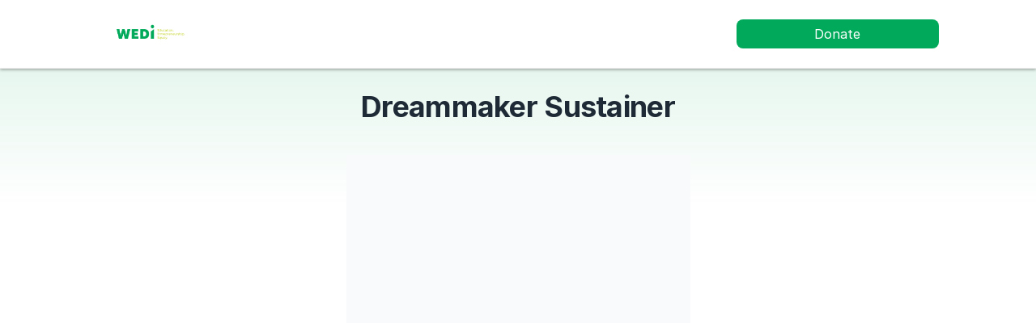

--- FILE ---
content_type: text/css
request_url: https://donorbox.org/assets/application_donor-4732b1ac2c3668073d3b9def138d707ab3845b1dc38e74097c0a12d29179e6a5.css
body_size: 86343
content:
@import url("https://donorbox.org/material.css");:root{--db-color-blue-50:  #EBF4FF;--db-color-blue-100: #E0EEFF;--db-color-blue-200: #C2DEFF;--db-color-blue-300: #99C7FF;--db-color-blue-400: #64A7FA;--db-color-blue-500: #128AED;--db-color-blue-600: #056BBF;--db-color-blue-700: #1658B5;--db-color-blue-800: #0C44A5;--db-color-blue-900: #003059;--db-color-blue-950: #013159;--db-color-green-100:  #DEF7EC;--db-color-green-200:  #BCF0DA;--db-color-green-300:  #84E1BC;--db-color-green-400:  #31C48D;--db-color-green-500:  #0E9F6E;--db-color-green-600:  #057A55;--db-color-green-700:  #046C4E;--db-color-green-800:  #03543F;--db-color-green-900:  #014737;--db-color-yellow-100: #FDF6B2;--db-color-yellow-200: #FCE96A;--db-color-yellow-300: #FACA15;--db-color-yellow-400: #E3A008;--db-color-yellow-500: #C27803;--db-color-yellow-600: #9F580A;--db-color-yellow-700: #8E4B10;--db-color-yellow-800: #723B13;--db-color-yellow-900: #633112;--db-color-red-100: #FDE8E8;--db-color-red-200: #FBD5D5;--db-color-red-300: #F8B4B4;--db-color-red-400: #F98080;--db-color-red-500: #F05252;--db-color-red-600: #E02424;--db-color-red-700: #C81E1E;--db-color-red-800: #9B1C1C;--db-color-red-900: #771D1D;--db-color-purple-100: #EDEBFE;--db-color-purple-800: #5521B5;--db-color-grey-25:  #FAFAFA;--db-color-grey-50:  #F9FAFB;--db-color-grey-75:  #F7F7F8;--db-color-grey-100: #F3F4F6;--db-color-grey-150: #ECEFF4;--db-color-grey-200: #E5E7EB;--db-color-grey-250: #CBDAE2;--db-color-grey-300: #D1D5DB;--db-color-grey-400: #9CA3AF;--db-color-grey-500: #6B7280;--db-color-grey-600: #4B5563;--db-color-grey-700: #374151;--db-color-grey-800: #1F2A37;--db-color-grey-900: #111928}html{font-size:16px}:root{--db-text-size-xs:   0.75rem;--db-text-size-sm:   0.875rem;--db-text-size-base: 1rem;--db-text-size-lg:   1.125rem;--db-text-size-xl:   1.875rem;--db-text-size-2xl:  1.5rem;--db-text-size-3xl:  3.0rem;--db-text-size-4xl:  3.6rem;--db-text-size-5xl:  4.8rem;--db-text-size-6xl:  6.0rem;--db-text-size-7xl:  7.2rem;--db-text-size-8xl:  9.6rem;--db-text-size-9xl:  12.8rem;--db-text-line-height-6xs:  0.5rem;--db-text-line-height-5xs:  1.125rem;--db-text-line-height-4xs:  1.2rem;--db-text-line-height-3xs:  1.4rem;--db-text-line-height-2xs:  1.6rem;--db-text-line-height-xs:   1.125rem;--db-text-line-height-sm:   1.313rem;--db-text-line-height-base: 1.5rem;--db-text-line-height-lg:   1.688rem;--db-text-line-height-xl:   2.5rem;--db-text-line-height-2xl:  2.25rem;--db-text-line-height-3xl:  4.5rem;--db-text-line-height-4xl:  5.4rem;--db-text-line-height-5xl:  6.2rem;--db-text-line-height-6xl:  9.0rem;--db-text-line-height-7xl:  10.8rem;--db-text-line-height-8xl:  14.4rem;--db-text-line-height-9xl:  19.2rem}:root{--db-spacing-base: 8px;--db-spacing-0-5:  calc(var(--db-spacing-base) * 0.5);--db-spacing-0-75:  calc(var(--db-spacing-base) * 0.75);--db-spacing-1:    calc(var(--db-spacing-base) * 1);--db-spacing-1-25: calc(var(--db-spacing-base) * 1.25);--db-spacing-1-5:  calc(var(--db-spacing-base) * 1.5);--db-spacing-1-75: calc(var(--db-spacing-base) * 1.75);--db-spacing-2:    calc(var(--db-spacing-base) * 2);--db-spacing-2-25: calc(var(--db-spacing-base) * 2.25);--db-spacing-2-5:  calc(var(--db-spacing-base) * 2.5);--db-spacing-3:    calc(var(--db-spacing-base) * 3);--db-spacing-3-5:  calc(var(--db-spacing-base) * 3.5);--db-spacing-4:    calc(var(--db-spacing-base) * 4);--db-spacing-4-5:  calc(var(--db-spacing-base) * 4.5);--db-spacing-5:    calc(var(--db-spacing-base) * 5);--db-spacing-6:    calc(var(--db-spacing-base) * 6);--db-spacing-7:    calc(var(--db-spacing-base) * 7);--db-spacing-8:    calc(var(--db-spacing-base) * 8);--db-spacing-9:    calc(var(--db-spacing-base) * 9);--db-spacing-10:   calc(var(--db-spacing-base) * 10);--db-spacing-11:   calc(var(--db-spacing-base) * 11);--db-spacing-12:   calc(var(--db-spacing-base) * 12);--db-spacing-37:   calc(var(--db-spacing-base) * 37);--sidebar-size: var(--db-spacing-37)}:root{--db-border-radius-md:      5px;--db-border-radius-lg:      8px;--db-border-radius-xl:      12px;--db-border-radius-full:    50%}:root{--db-box-shadow-sm: 0px 1px 2px rgba(0, 0, 0, 0.08);--db-box-shadow: 0px 1px 2px rgba(0, 0, 0, 0.2);--db-box-shadow-md: 0px 4px 6px -1px rgba(0, 0, 0, 0.1), 0px 2px 4px -2px rgba(0, 0, 0, 0.05);--db-box-shadow-lg: 0px 10px 15px -3px rgba(0, 0, 0, 0.1), 0px 4px 6px rgba(0, 0, 0, 0.05);--db-box-shadow-xl: 0px 20px 25px -5px rgba(0, 0, 0, 0.1), 0px 10px 10px rgba(0, 0, 0, 0.04);--db-box-shadow-2xl: 0px 25px 50px -12px rgba(0, 0, 0, 0.25)}.dbox-tooltip{display:none;position:absolute;top:0;left:0;width:fit-content;max-width:320px;background-color:var(--dbc-color-grey-900);color:var(--color-text-inverse);padding:var(--dbc-spacing-1);border-radius:var(--border-radius-md);font-size:14px;font-weight:500;text-align:center;z-index:10000;box-shadow:0 1px 2px 0 #00000014;white-space:normal}:root{--dbc-color-blue-50:  #EBF4FF;--dbc-color-blue-100: #E0EEFF;--dbc-color-blue-200: #C2DEFF;--dbc-color-blue-300: #99C7FF;--dbc-color-blue-400: #64A7FA;--dbc-color-blue-500: #128AED;--dbc-color-blue-600: #056BBF;--dbc-color-blue-700: #1658B5;--dbc-color-blue-800: #0C44A5;--dbc-color-blue-900: #003059;--dbc-color-blue-950: #013159;--dbc-color-red-100: #FDE8E8;--dbc-color-red-200: #FBD5D5;--dbc-color-red-300: #F8B4B4;--dbc-color-red-400: #F98080;--dbc-color-red-500: #F05252;--dbc-color-red-600: #E02424;--dbc-color-red-700: #C81E1E;--dbc-color-red-800: #9B1C1C;--dbc-color-red-900: #771D1D;--dbc-color-grey-25:  #FAFAFA;--dbc-color-grey-50:  #F9FAFB;--dbc-color-grey-75:  #F7F7F8;--dbc-color-grey-100: #F3F4F6;--dbc-color-grey-150: #ECEFF4;--dbc-color-grey-200: #E5E7EB;--dbc-color-grey-300: #D1D5DB;--dbc-color-grey-400: #9CA3AF;--dbc-color-grey-500: #6B7280;--dbc-color-grey-600: #4B5563;--dbc-color-grey-700: #374151;--dbc-color-grey-800: #1F2A37;--dbc-color-grey-900: #111928;--dbc-color-orange-100: #FEECDC;--dbc-color-orange-500: #FF5A1F;--dbc-color-orange-800: #8A2C0D;--dbc-color-green-100:  #DEF7EC;--dbc-color-green-200:  #BCF0DA;--dbc-color-green-300:  #84E1BC;--dbc-color-green-400:  #31C48D;--dbc-color-green-500:  #0E9F6E;--dbc-color-green-600:  #057A55;--dbc-color-green-700:  #046C4E;--dbc-color-green-800:  #03543F;--dbc-color-green-900:  #014737;--dbc-color-yellow-100: #FDF6B2;--dbc-color-yellow-200: #FCE96A;--dbc-color-yellow-300: #FACA15;--dbc-color-yellow-400: #E3A008;--dbc-color-yellow-500: #C27803;--dbc-color-yellow-600: #9F580A;--dbc-color-yellow-700: #8E4B10;--dbc-color-yellow-800: #723B13;--dbc-color-yellow-900: #633112;--dbc-color-purple-100: #EDEBFE;--dbc-color-purple-800: #5521B5;--dbc-color-magenta-100: #FCE8F3;--dbc-color-magenta-800: #99154B;--dbc-spacing-0-5: 4px;--dbc-spacing-1: 8px;--dbc-spacing-1-5: 12px;--dbc-spacing-2: 16px;--dbc-spacing-2-5: 20px;--dbc-spacing-3: 24px;--dbc-spacing-4: 32px;--dbc-spacing-5: 40px;--dbc-spacing-6: 48px;--dbc-spacing-7: 56px;--dbc-spacing-8: 64px;--dbc-spacing-9: 72px;--dbc-spacing-10: 80px;--dbc-font-medium: 500;--dbc-text-xs: 12px;--dbc-text-sm: 14px;--dbc-text-md: 16px;--dbc-text-lg: 18px;--dbc-text-xl: 24px;--dbc-text-2xl: 30px;--dbc-radius-sm: 4px;--dbc-radius-md: 8px;--dbc-radius-lg: 12px}meta.foundation-version{font-family:"/5.4.5/"}meta.foundation-mq-small{font-family:"/only screen/";width:0em}meta.foundation-mq-medium{font-family:"/only screen and (min-width:40.063em)/";width:40.063em}meta.foundation-mq-large{font-family:"/only screen and (min-width:64.063em)/";width:64.063em}meta.foundation-mq-xlarge{font-family:"/only screen and (min-width:90.063em)/";width:90.063em}meta.foundation-mq-xxlarge{font-family:"/only screen and (min-width:120.063em)/";width:120.063em}meta.foundation-data-attribute-namespace{font-family:false}html,body{height:100%}*,*:before,*:after{-webkit-box-sizing:border-box;-moz-box-sizing:border-box;box-sizing:border-box}html,body{font-size:10px}body{background:#e6e7e8;color:#898989;padding:0;margin:0;font-family:"Inter", sans-serif;font-weight:normal;font-style:normal;line-height:1.5;position:relative;cursor:auto}a:hover{cursor:pointer}img{max-width:100%;height:auto}img{-ms-interpolation-mode:bicubic}#map_canvas img,#map_canvas embed,#map_canvas object,.map_canvas img,.map_canvas embed,.map_canvas object{max-width:none !important}.left{float:left !important}.right{float:right !important}.clearfix:before,.clearfix:after{content:" ";display:table}.clearfix:after{clear:both}.hide{display:none}.antialiased{-webkit-font-smoothing:antialiased;-moz-osx-font-smoothing:grayscale}img{display:inline-block;vertical-align:middle}textarea{height:auto;min-height:50px}select{width:100%}.row{width:100%;margin-left:auto;margin-right:auto;margin-top:0;margin-bottom:0;max-width:100rem}.row:before,.row:after{content:" ";display:table}.row:after{clear:both}.row.collapse>.column,.row.collapse>.columns{padding-left:0;padding-right:0}.row.collapse .row{margin-left:0;margin-right:0}.row .row{width:auto;margin-left:-1.5rem;margin-right:-1.5rem;margin-top:0;margin-bottom:0;max-width:none}.row .row:before,.row .row:after{content:" ";display:table}.row .row:after{clear:both}.row .row.collapse{width:auto;margin:0;max-width:none}.row .row.collapse:before,.row .row.collapse:after{content:" ";display:table}.row .row.collapse:after{clear:both}.column,.columns{padding-left:1.5rem;padding-right:1.5rem;width:100%;float:left}[class*="column"]+[class*="column"]:last-child{float:right}[class*="column"]+.end[class*="column"]{float:left}@media only screen{.small-push-0{position:relative;left:0%;right:auto}.small-pull-0{position:relative;right:0%;left:auto}.small-push-1{position:relative;left:8.3333333333%;right:auto}.small-pull-1{position:relative;right:8.3333333333%;left:auto}.small-push-2{position:relative;left:16.6666666667%;right:auto}.small-pull-2{position:relative;right:16.6666666667%;left:auto}.small-push-3{position:relative;left:25%;right:auto}.small-pull-3{position:relative;right:25%;left:auto}.small-push-4{position:relative;left:33.3333333333%;right:auto}.small-pull-4{position:relative;right:33.3333333333%;left:auto}.small-push-5{position:relative;left:41.6666666667%;right:auto}.small-pull-5{position:relative;right:41.6666666667%;left:auto}.small-push-6{position:relative;left:50%;right:auto}.small-pull-6{position:relative;right:50%;left:auto}.small-push-7{position:relative;left:58.3333333333%;right:auto}.small-pull-7{position:relative;right:58.3333333333%;left:auto}.small-push-8{position:relative;left:66.6666666667%;right:auto}.small-pull-8{position:relative;right:66.6666666667%;left:auto}.small-push-9{position:relative;left:75%;right:auto}.small-pull-9{position:relative;right:75%;left:auto}.small-push-10{position:relative;left:83.3333333333%;right:auto}.small-pull-10{position:relative;right:83.3333333333%;left:auto}.small-push-11{position:relative;left:91.6666666667%;right:auto}.small-pull-11{position:relative;right:91.6666666667%;left:auto}.column,.columns{position:relative;padding-left:1.5rem;padding-right:1.5rem;float:left}.small-1{width:8.3333333333%}.small-2{width:16.6666666667%}.small-3{width:25%}.small-4{width:33.3333333333%}.small-5{width:41.6666666667%}.small-6{width:50%}.small-7{width:58.3333333333%}.small-8{width:66.6666666667%}.small-9{width:75%}.small-10{width:83.3333333333%}.small-11{width:91.6666666667%}.small-12{width:100%}.small-offset-0{margin-left:0% !important}.small-offset-1{margin-left:8.3333333333% !important}.small-offset-2{margin-left:16.6666666667% !important}.small-offset-3{margin-left:25% !important}.small-offset-4{margin-left:33.3333333333% !important}.small-offset-5{margin-left:41.6666666667% !important}.small-offset-6{margin-left:50% !important}.small-offset-7{margin-left:58.3333333333% !important}.small-offset-8{margin-left:66.6666666667% !important}.small-offset-9{margin-left:75% !important}.small-offset-10{margin-left:83.3333333333% !important}.small-offset-11{margin-left:91.6666666667% !important}.small-reset-order{margin-left:0;margin-right:0;left:auto;right:auto;float:left}.column.small-centered,.columns.small-centered{margin-left:auto;margin-right:auto;float:none}.column.small-uncentered,.columns.small-uncentered{margin-left:0;margin-right:0;float:left}.column.small-centered:last-child,.columns.small-centered:last-child{float:none}.column.small-uncentered:last-child,.columns.small-uncentered:last-child{float:left}.column.small-uncentered.opposite,.columns.small-uncentered.opposite{float:right}}@media only screen and (min-width: 40.063em){.medium-push-0{position:relative;left:0%;right:auto}.medium-pull-0{position:relative;right:0%;left:auto}.medium-push-1{position:relative;left:8.3333333333%;right:auto}.medium-pull-1{position:relative;right:8.3333333333%;left:auto}.medium-push-2{position:relative;left:16.6666666667%;right:auto}.medium-pull-2{position:relative;right:16.6666666667%;left:auto}.medium-push-3{position:relative;left:25%;right:auto}.medium-pull-3{position:relative;right:25%;left:auto}.medium-push-4{position:relative;left:33.3333333333%;right:auto}.medium-pull-4{position:relative;right:33.3333333333%;left:auto}.medium-push-5{position:relative;left:41.6666666667%;right:auto}.medium-pull-5{position:relative;right:41.6666666667%;left:auto}.medium-push-6{position:relative;left:50%;right:auto}.medium-pull-6{position:relative;right:50%;left:auto}.medium-push-7{position:relative;left:58.3333333333%;right:auto}.medium-pull-7{position:relative;right:58.3333333333%;left:auto}.medium-push-8{position:relative;left:66.6666666667%;right:auto}.medium-pull-8{position:relative;right:66.6666666667%;left:auto}.medium-push-9{position:relative;left:75%;right:auto}.medium-pull-9{position:relative;right:75%;left:auto}.medium-push-10{position:relative;left:83.3333333333%;right:auto}.medium-pull-10{position:relative;right:83.3333333333%;left:auto}.medium-push-11{position:relative;left:91.6666666667%;right:auto}.medium-pull-11{position:relative;right:91.6666666667%;left:auto}.column,.columns{position:relative;padding-left:1.5rem;padding-right:1.5rem;float:left}.medium-1{width:8.3333333333%}.medium-2{width:16.6666666667%}.medium-3{width:25%}.medium-4{width:33.3333333333%}.medium-5{width:41.6666666667%}.medium-6{width:50%}.medium-7{width:58.3333333333%}.medium-8{width:66.6666666667%}.medium-9{width:75%}.medium-10{width:83.3333333333%}.medium-11{width:91.6666666667%}.medium-12{width:100%}.medium-offset-0{margin-left:0% !important}.medium-offset-1{margin-left:8.3333333333% !important}.medium-offset-2{margin-left:16.6666666667% !important}.medium-offset-3{margin-left:25% !important}.medium-offset-4{margin-left:33.3333333333% !important}.medium-offset-5{margin-left:41.6666666667% !important}.medium-offset-6{margin-left:50% !important}.medium-offset-7{margin-left:58.3333333333% !important}.medium-offset-8{margin-left:66.6666666667% !important}.medium-offset-9{margin-left:75% !important}.medium-offset-10{margin-left:83.3333333333% !important}.medium-offset-11{margin-left:91.6666666667% !important}.medium-reset-order{margin-left:0;margin-right:0;left:auto;right:auto;float:left}.column.medium-centered,.columns.medium-centered{margin-left:auto;margin-right:auto;float:none}.column.medium-uncentered,.columns.medium-uncentered{margin-left:0;margin-right:0;float:left}.column.medium-centered:last-child,.columns.medium-centered:last-child{float:none}.column.medium-uncentered:last-child,.columns.medium-uncentered:last-child{float:left}.column.medium-uncentered.opposite,.columns.medium-uncentered.opposite{float:right}.push-0{position:relative;left:0%;right:auto}.pull-0{position:relative;right:0%;left:auto}.push-1{position:relative;left:8.3333333333%;right:auto}.pull-1{position:relative;right:8.3333333333%;left:auto}.push-2{position:relative;left:16.6666666667%;right:auto}.pull-2{position:relative;right:16.6666666667%;left:auto}.push-3{position:relative;left:25%;right:auto}.pull-3{position:relative;right:25%;left:auto}.push-4{position:relative;left:33.3333333333%;right:auto}.pull-4{position:relative;right:33.3333333333%;left:auto}.push-5{position:relative;left:41.6666666667%;right:auto}.pull-5{position:relative;right:41.6666666667%;left:auto}.push-6{position:relative;left:50%;right:auto}.pull-6{position:relative;right:50%;left:auto}.push-7{position:relative;left:58.3333333333%;right:auto}.pull-7{position:relative;right:58.3333333333%;left:auto}.push-8{position:relative;left:66.6666666667%;right:auto}.pull-8{position:relative;right:66.6666666667%;left:auto}.push-9{position:relative;left:75%;right:auto}.pull-9{position:relative;right:75%;left:auto}.push-10{position:relative;left:83.3333333333%;right:auto}.pull-10{position:relative;right:83.3333333333%;left:auto}.push-11{position:relative;left:91.6666666667%;right:auto}.pull-11{position:relative;right:91.6666666667%;left:auto}}@media only screen and (min-width: 64.063em){.large-push-0{position:relative;left:0%;right:auto}.large-pull-0{position:relative;right:0%;left:auto}.large-push-1{position:relative;left:8.3333333333%;right:auto}.large-pull-1{position:relative;right:8.3333333333%;left:auto}.large-push-2{position:relative;left:16.6666666667%;right:auto}.large-pull-2{position:relative;right:16.6666666667%;left:auto}.large-push-3{position:relative;left:25%;right:auto}.large-pull-3{position:relative;right:25%;left:auto}.large-push-4{position:relative;left:33.3333333333%;right:auto}.large-pull-4{position:relative;right:33.3333333333%;left:auto}.large-push-5{position:relative;left:41.6666666667%;right:auto}.large-pull-5{position:relative;right:41.6666666667%;left:auto}.large-push-6{position:relative;left:50%;right:auto}.large-pull-6{position:relative;right:50%;left:auto}.large-push-7{position:relative;left:58.3333333333%;right:auto}.large-pull-7{position:relative;right:58.3333333333%;left:auto}.large-push-8{position:relative;left:66.6666666667%;right:auto}.large-pull-8{position:relative;right:66.6666666667%;left:auto}.large-push-9{position:relative;left:75%;right:auto}.large-pull-9{position:relative;right:75%;left:auto}.large-push-10{position:relative;left:83.3333333333%;right:auto}.large-pull-10{position:relative;right:83.3333333333%;left:auto}.large-push-11{position:relative;left:91.6666666667%;right:auto}.large-pull-11{position:relative;right:91.6666666667%;left:auto}.column,.columns{position:relative;padding-left:1.5rem;padding-right:1.5rem;float:left}.large-1{width:8.3333333333%}.large-2{width:16.6666666667%}.large-3{width:25%}.large-4{width:33.3333333333%}.large-5{width:41.6666666667%}.large-6{width:50%}.large-7{width:58.3333333333%}.large-8{width:66.6666666667%}.large-9{width:75%}.large-10{width:83.3333333333%}.large-11{width:91.6666666667%}.large-12{width:100%}.large-offset-0{margin-left:0% !important}.large-offset-1{margin-left:8.3333333333% !important}.large-offset-2{margin-left:16.6666666667% !important}.large-offset-3{margin-left:25% !important}.large-offset-4{margin-left:33.3333333333% !important}.large-offset-5{margin-left:41.6666666667% !important}.large-offset-6{margin-left:50% !important}.large-offset-7{margin-left:58.3333333333% !important}.large-offset-8{margin-left:66.6666666667% !important}.large-offset-9{margin-left:75% !important}.large-offset-10{margin-left:83.3333333333% !important}.large-offset-11{margin-left:91.6666666667% !important}.large-reset-order{margin-left:0;margin-right:0;left:auto;right:auto;float:left}.column.large-centered,.columns.large-centered{margin-left:auto;margin-right:auto;float:none}.column.large-uncentered,.columns.large-uncentered{margin-left:0;margin-right:0;float:left}.column.large-centered:last-child,.columns.large-centered:last-child{float:none}.column.large-uncentered:last-child,.columns.large-uncentered:last-child{float:left}.column.large-uncentered.opposite,.columns.large-uncentered.opposite{float:right}.push-0{position:relative;left:0%;right:auto}.pull-0{position:relative;right:0%;left:auto}.push-1{position:relative;left:8.3333333333%;right:auto}.pull-1{position:relative;right:8.3333333333%;left:auto}.push-2{position:relative;left:16.6666666667%;right:auto}.pull-2{position:relative;right:16.6666666667%;left:auto}.push-3{position:relative;left:25%;right:auto}.pull-3{position:relative;right:25%;left:auto}.push-4{position:relative;left:33.3333333333%;right:auto}.pull-4{position:relative;right:33.3333333333%;left:auto}.push-5{position:relative;left:41.6666666667%;right:auto}.pull-5{position:relative;right:41.6666666667%;left:auto}.push-6{position:relative;left:50%;right:auto}.pull-6{position:relative;right:50%;left:auto}.push-7{position:relative;left:58.3333333333%;right:auto}.pull-7{position:relative;right:58.3333333333%;left:auto}.push-8{position:relative;left:66.6666666667%;right:auto}.pull-8{position:relative;right:66.6666666667%;left:auto}.push-9{position:relative;left:75%;right:auto}.pull-9{position:relative;right:75%;left:auto}.push-10{position:relative;left:83.3333333333%;right:auto}.pull-10{position:relative;right:83.3333333333%;left:auto}.push-11{position:relative;left:91.6666666667%;right:auto}.pull-11{position:relative;right:91.6666666667%;left:auto}}meta.foundation-version{font-family:"/5.4.5/"}meta.foundation-mq-small{font-family:"/only screen/";width:0em}meta.foundation-mq-medium{font-family:"/only screen and (min-width:40.063em)/";width:40.063em}meta.foundation-mq-large{font-family:"/only screen and (min-width:64.063em)/";width:64.063em}meta.foundation-mq-xlarge{font-family:"/only screen and (min-width:90.063em)/";width:90.063em}meta.foundation-mq-xxlarge{font-family:"/only screen and (min-width:120.063em)/";width:120.063em}meta.foundation-data-attribute-namespace{font-family:false}html,body{height:100%}*,*:before,*:after{-webkit-box-sizing:border-box;-moz-box-sizing:border-box;box-sizing:border-box}html,body{font-size:10px}body{background:#e6e7e8;color:#898989;padding:0;margin:0;font-family:"Inter", sans-serif;font-weight:normal;font-style:normal;line-height:1.5;position:relative;cursor:auto}a:hover{cursor:pointer}img{max-width:100%;height:auto}img{-ms-interpolation-mode:bicubic}#map_canvas img,#map_canvas embed,#map_canvas object,.map_canvas img,.map_canvas embed,.map_canvas object{max-width:none !important}.left{float:left !important}.right{float:right !important}.clearfix:before,.clearfix:after{content:" ";display:table}.clearfix:after{clear:both}.hide{display:none}.antialiased{-webkit-font-smoothing:antialiased;-moz-osx-font-smoothing:grayscale}img{display:inline-block;vertical-align:middle}textarea{height:auto;min-height:50px}select{width:100%}.alert-box{border-style:solid;border-width:1px;display:block;font-weight:normal;margin-bottom:2rem;position:relative;padding:1.4rem 2.4rem 1.4rem 1.4rem;font-size:1.3rem;transition:opacity 300ms ease-out;background-color:#137ec8;border-color:#106cac;color:#FFFFFF}.alert-box .close{font-size:2.2rem;padding:9px 6px 4px;line-height:0;position:absolute;top:50%;margin-top:-1.1rem;right:0.4rem;color:#333333;opacity:0.3}.alert-box .close:hover,.alert-box .close:focus{opacity:0.5}.alert-box.radius{border-radius:3px}.alert-box.round{border-radius:1000px}.alert-box.success{background-color:#43AC6A;border-color:#3a945b;color:#FFFFFF}.alert-box.alert{background-color:#f04124;border-color:#de2d0f;color:#FFFFFF}.alert-box.secondary{background-color:#e7e7e7;border-color:#c7c7c7;color:#4f4f4f}.alert-box.warning{background-color:#f08a24;border-color:#de770f;color:#FFFFFF}.alert-box.info{background-color:#a0d3e8;border-color:#74bfdd;color:#4f4f4f}.alert-box.alert-close{opacity:0}meta.foundation-version{font-family:"/5.4.5/"}meta.foundation-mq-small{font-family:"/only screen/";width:0em}meta.foundation-mq-medium{font-family:"/only screen and (min-width:40.063em)/";width:40.063em}meta.foundation-mq-large{font-family:"/only screen and (min-width:64.063em)/";width:64.063em}meta.foundation-mq-xlarge{font-family:"/only screen and (min-width:90.063em)/";width:90.063em}meta.foundation-mq-xxlarge{font-family:"/only screen and (min-width:120.063em)/";width:120.063em}meta.foundation-data-attribute-namespace{font-family:false}html,body{height:100%}*,*:before,*:after{-webkit-box-sizing:border-box;-moz-box-sizing:border-box;box-sizing:border-box}html,body{font-size:10px}body{background:#e6e7e8;color:#898989;padding:0;margin:0;font-family:"Inter", sans-serif;font-weight:normal;font-style:normal;line-height:1.5;position:relative;cursor:auto}a:hover{cursor:pointer}img{max-width:100%;height:auto}img{-ms-interpolation-mode:bicubic}#map_canvas img,#map_canvas embed,#map_canvas object,.map_canvas img,.map_canvas embed,.map_canvas object{max-width:none !important}.left{float:left !important}.right{float:right !important}.clearfix:before,.clearfix:after{content:" ";display:table}.clearfix:after{clear:both}.hide{display:none}.antialiased{-webkit-font-smoothing:antialiased;-moz-osx-font-smoothing:grayscale}img{display:inline-block;vertical-align:middle}textarea{height:auto;min-height:50px}select{width:100%}[class*="block-grid-"]{display:block;padding:0;margin:0 -1rem}[class*="block-grid-"]:before,[class*="block-grid-"]:after{content:" ";display:table}[class*="block-grid-"]:after{clear:both}[class*="block-grid-"]>li{display:block;height:auto;float:left;padding:0 1rem 2rem}@media only screen{.small-block-grid-1>li{width:100%;list-style:none}.small-block-grid-1>li:nth-of-type(1n){clear:none}.small-block-grid-1>li:nth-of-type(1n+1){clear:both}.small-block-grid-2>li{width:50%;list-style:none}.small-block-grid-2>li:nth-of-type(1n){clear:none}.small-block-grid-2>li:nth-of-type(2n+1){clear:both}.small-block-grid-3>li{width:33.3333333333%;list-style:none}.small-block-grid-3>li:nth-of-type(1n){clear:none}.small-block-grid-3>li:nth-of-type(3n+1){clear:both}.small-block-grid-4>li{width:25%;list-style:none}.small-block-grid-4>li:nth-of-type(1n){clear:none}.small-block-grid-4>li:nth-of-type(4n+1){clear:both}.small-block-grid-5>li{width:20%;list-style:none}.small-block-grid-5>li:nth-of-type(1n){clear:none}.small-block-grid-5>li:nth-of-type(5n+1){clear:both}.small-block-grid-6>li{width:16.6666666667%;list-style:none}.small-block-grid-6>li:nth-of-type(1n){clear:none}.small-block-grid-6>li:nth-of-type(6n+1){clear:both}.small-block-grid-7>li{width:14.2857142857%;list-style:none}.small-block-grid-7>li:nth-of-type(1n){clear:none}.small-block-grid-7>li:nth-of-type(7n+1){clear:both}.small-block-grid-8>li{width:12.5%;list-style:none}.small-block-grid-8>li:nth-of-type(1n){clear:none}.small-block-grid-8>li:nth-of-type(8n+1){clear:both}.small-block-grid-9>li{width:11.1111111111%;list-style:none}.small-block-grid-9>li:nth-of-type(1n){clear:none}.small-block-grid-9>li:nth-of-type(9n+1){clear:both}.small-block-grid-10>li{width:10%;list-style:none}.small-block-grid-10>li:nth-of-type(1n){clear:none}.small-block-grid-10>li:nth-of-type(10n+1){clear:both}.small-block-grid-11>li{width:9.0909090909%;list-style:none}.small-block-grid-11>li:nth-of-type(1n){clear:none}.small-block-grid-11>li:nth-of-type(11n+1){clear:both}.small-block-grid-12>li{width:8.3333333333%;list-style:none}.small-block-grid-12>li:nth-of-type(1n){clear:none}.small-block-grid-12>li:nth-of-type(12n+1){clear:both}}@media only screen and (min-width: 40.063em){.medium-block-grid-1>li{width:100%;list-style:none}.medium-block-grid-1>li:nth-of-type(1n){clear:none}.medium-block-grid-1>li:nth-of-type(1n+1){clear:both}.medium-block-grid-2>li{width:50%;list-style:none}.medium-block-grid-2>li:nth-of-type(1n){clear:none}.medium-block-grid-2>li:nth-of-type(2n+1){clear:both}.medium-block-grid-3>li{width:33.3333333333%;list-style:none}.medium-block-grid-3>li:nth-of-type(1n){clear:none}.medium-block-grid-3>li:nth-of-type(3n+1){clear:both}.medium-block-grid-4>li{width:25%;list-style:none}.medium-block-grid-4>li:nth-of-type(1n){clear:none}.medium-block-grid-4>li:nth-of-type(4n+1){clear:both}.medium-block-grid-5>li{width:20%;list-style:none}.medium-block-grid-5>li:nth-of-type(1n){clear:none}.medium-block-grid-5>li:nth-of-type(5n+1){clear:both}.medium-block-grid-6>li{width:16.6666666667%;list-style:none}.medium-block-grid-6>li:nth-of-type(1n){clear:none}.medium-block-grid-6>li:nth-of-type(6n+1){clear:both}.medium-block-grid-7>li{width:14.2857142857%;list-style:none}.medium-block-grid-7>li:nth-of-type(1n){clear:none}.medium-block-grid-7>li:nth-of-type(7n+1){clear:both}.medium-block-grid-8>li{width:12.5%;list-style:none}.medium-block-grid-8>li:nth-of-type(1n){clear:none}.medium-block-grid-8>li:nth-of-type(8n+1){clear:both}.medium-block-grid-9>li{width:11.1111111111%;list-style:none}.medium-block-grid-9>li:nth-of-type(1n){clear:none}.medium-block-grid-9>li:nth-of-type(9n+1){clear:both}.medium-block-grid-10>li{width:10%;list-style:none}.medium-block-grid-10>li:nth-of-type(1n){clear:none}.medium-block-grid-10>li:nth-of-type(10n+1){clear:both}.medium-block-grid-11>li{width:9.0909090909%;list-style:none}.medium-block-grid-11>li:nth-of-type(1n){clear:none}.medium-block-grid-11>li:nth-of-type(11n+1){clear:both}.medium-block-grid-12>li{width:8.3333333333%;list-style:none}.medium-block-grid-12>li:nth-of-type(1n){clear:none}.medium-block-grid-12>li:nth-of-type(12n+1){clear:both}}@media only screen and (min-width: 64.063em){.large-block-grid-1>li{width:100%;list-style:none}.large-block-grid-1>li:nth-of-type(1n){clear:none}.large-block-grid-1>li:nth-of-type(1n+1){clear:both}.large-block-grid-2>li{width:50%;list-style:none}.large-block-grid-2>li:nth-of-type(1n){clear:none}.large-block-grid-2>li:nth-of-type(2n+1){clear:both}.large-block-grid-3>li{width:33.3333333333%;list-style:none}.large-block-grid-3>li:nth-of-type(1n){clear:none}.large-block-grid-3>li:nth-of-type(3n+1){clear:both}.large-block-grid-4>li{width:25%;list-style:none}.large-block-grid-4>li:nth-of-type(1n){clear:none}.large-block-grid-4>li:nth-of-type(4n+1){clear:both}.large-block-grid-5>li{width:20%;list-style:none}.large-block-grid-5>li:nth-of-type(1n){clear:none}.large-block-grid-5>li:nth-of-type(5n+1){clear:both}.large-block-grid-6>li{width:16.6666666667%;list-style:none}.large-block-grid-6>li:nth-of-type(1n){clear:none}.large-block-grid-6>li:nth-of-type(6n+1){clear:both}.large-block-grid-7>li{width:14.2857142857%;list-style:none}.large-block-grid-7>li:nth-of-type(1n){clear:none}.large-block-grid-7>li:nth-of-type(7n+1){clear:both}.large-block-grid-8>li{width:12.5%;list-style:none}.large-block-grid-8>li:nth-of-type(1n){clear:none}.large-block-grid-8>li:nth-of-type(8n+1){clear:both}.large-block-grid-9>li{width:11.1111111111%;list-style:none}.large-block-grid-9>li:nth-of-type(1n){clear:none}.large-block-grid-9>li:nth-of-type(9n+1){clear:both}.large-block-grid-10>li{width:10%;list-style:none}.large-block-grid-10>li:nth-of-type(1n){clear:none}.large-block-grid-10>li:nth-of-type(10n+1){clear:both}.large-block-grid-11>li{width:9.0909090909%;list-style:none}.large-block-grid-11>li:nth-of-type(1n){clear:none}.large-block-grid-11>li:nth-of-type(11n+1){clear:both}.large-block-grid-12>li{width:8.3333333333%;list-style:none}.large-block-grid-12>li:nth-of-type(1n){clear:none}.large-block-grid-12>li:nth-of-type(12n+1){clear:both}}meta.foundation-version{font-family:"/5.4.5/"}meta.foundation-mq-small{font-family:"/only screen/";width:0em}meta.foundation-mq-medium{font-family:"/only screen and (min-width:40.063em)/";width:40.063em}meta.foundation-mq-large{font-family:"/only screen and (min-width:64.063em)/";width:64.063em}meta.foundation-mq-xlarge{font-family:"/only screen and (min-width:90.063em)/";width:90.063em}meta.foundation-mq-xxlarge{font-family:"/only screen and (min-width:120.063em)/";width:120.063em}meta.foundation-data-attribute-namespace{font-family:false}html,body{height:100%}*,*:before,*:after{-webkit-box-sizing:border-box;-moz-box-sizing:border-box;box-sizing:border-box}html,body{font-size:10px}body{background:#e6e7e8;color:#898989;padding:0;margin:0;font-family:"Inter", sans-serif;font-weight:normal;font-style:normal;line-height:1.5;position:relative;cursor:auto}a:hover{cursor:pointer}img{max-width:100%;height:auto}img{-ms-interpolation-mode:bicubic}#map_canvas img,#map_canvas embed,#map_canvas object,.map_canvas img,.map_canvas embed,.map_canvas object{max-width:none !important}.left{float:left !important}.right{float:right !important}.clearfix:before,.clearfix:after{content:" ";display:table}.clearfix:after{clear:both}.hide{display:none}.antialiased{-webkit-font-smoothing:antialiased;-moz-osx-font-smoothing:grayscale}img{display:inline-block;vertical-align:middle}textarea{height:auto;min-height:50px}select{width:100%}.breadcrumbs{display:block;padding:0.9rem 1.4rem 0.9rem;overflow:hidden;margin-left:0;list-style:none;border-style:solid;border-width:1px;background-color:#f4f4f4;border-color:gainsboro;border-radius:3px}.breadcrumbs>*{margin:0;float:left;font-size:1.1rem;line-height:1.1rem;text-transform:uppercase;color:#137ec8}.breadcrumbs>*:hover a,.breadcrumbs>*:focus a{text-decoration:underline}.breadcrumbs>* a{color:#137ec8}.breadcrumbs>*.current{cursor:default;color:#333333}.breadcrumbs>*.current a{cursor:default;color:#333333}.breadcrumbs>*.current:hover,.breadcrumbs>*.current:hover a,.breadcrumbs>*.current:focus,.breadcrumbs>*.current:focus a{text-decoration:none}.breadcrumbs>*.unavailable{color:#999999}.breadcrumbs>*.unavailable a{color:#999999}.breadcrumbs>*.unavailable:hover,.breadcrumbs>*.unavailable:hover a,.breadcrumbs>*.unavailable:focus,.breadcrumbs>*.unavailable a:focus{text-decoration:none;color:#999999;cursor:default}.breadcrumbs>*:before{content:"/";color:#AAAAAA;margin:0 1.2rem;position:relative;top:1px}.breadcrumbs>*:first-child:before{content:" ";margin:0}[aria-label="breadcrumbs"] [aria-hidden="true"]:after{content:"/"}meta.foundation-version{font-family:"/5.4.5/"}meta.foundation-mq-small{font-family:"/only screen/";width:0em}meta.foundation-mq-medium{font-family:"/only screen and (min-width:40.063em)/";width:40.063em}meta.foundation-mq-large{font-family:"/only screen and (min-width:64.063em)/";width:64.063em}meta.foundation-mq-xlarge{font-family:"/only screen and (min-width:90.063em)/";width:90.063em}meta.foundation-mq-xxlarge{font-family:"/only screen and (min-width:120.063em)/";width:120.063em}meta.foundation-data-attribute-namespace{font-family:false}html,body{height:100%}*,*:before,*:after{-webkit-box-sizing:border-box;-moz-box-sizing:border-box;box-sizing:border-box}html,body{font-size:10px}body{background:#e6e7e8;color:#898989;padding:0;margin:0;font-family:"Inter", sans-serif;font-weight:normal;font-style:normal;line-height:1.5;position:relative;cursor:auto}a:hover{cursor:pointer}img{max-width:100%;height:auto}img{-ms-interpolation-mode:bicubic}#map_canvas img,#map_canvas embed,#map_canvas object,.map_canvas img,.map_canvas embed,.map_canvas object{max-width:none !important}.left{float:left !important}.right{float:right !important}.clearfix:before,.clearfix:after{content:" ";display:table}.clearfix:after{clear:both}.hide{display:none}.antialiased{-webkit-font-smoothing:antialiased;-moz-osx-font-smoothing:grayscale}img{display:inline-block;vertical-align:middle}textarea{height:auto;min-height:50px}select{width:100%}meta.foundation-version{font-family:"/5.4.5/"}meta.foundation-mq-small{font-family:"/only screen/";width:0em}meta.foundation-mq-medium{font-family:"/only screen and (min-width:40.063em)/";width:40.063em}meta.foundation-mq-large{font-family:"/only screen and (min-width:64.063em)/";width:64.063em}meta.foundation-mq-xlarge{font-family:"/only screen and (min-width:90.063em)/";width:90.063em}meta.foundation-mq-xxlarge{font-family:"/only screen and (min-width:120.063em)/";width:120.063em}meta.foundation-data-attribute-namespace{font-family:false}html,body{height:100%}*,*:before,*:after{-webkit-box-sizing:border-box;-moz-box-sizing:border-box;box-sizing:border-box}html,body{font-size:10px}body{background:#e6e7e8;color:#898989;padding:0;margin:0;font-family:"Inter", sans-serif;font-weight:normal;font-style:normal;line-height:1.5;position:relative;cursor:auto}a:hover{cursor:pointer}img{max-width:100%;height:auto}img{-ms-interpolation-mode:bicubic}#map_canvas img,#map_canvas embed,#map_canvas object,.map_canvas img,.map_canvas embed,.map_canvas object{max-width:none !important}.left{float:left !important}.right{float:right !important}.clearfix:before,.clearfix:after{content:" ";display:table}.clearfix:after{clear:both}.hide{display:none}.antialiased{-webkit-font-smoothing:antialiased;-moz-osx-font-smoothing:grayscale}img{display:inline-block;vertical-align:middle}textarea{height:auto;min-height:50px}select{width:100%}button,.button{border-style:solid;border-width:0px;cursor:pointer;font-family:"Inter", sans-serif;font-weight:normal;line-height:normal;margin:0 0 2rem;position:relative;text-decoration:none;text-align:center;-webkit-appearance:none;-webkit-border-radius:0;display:inline-block;padding-top:1.6rem;padding-right:3.2rem;padding-bottom:1.7rem;padding-left:3.2rem;font-size:1.6rem;background-color:#137ec8;border-color:#0f65a0;color:#FFFFFF;transition:background-color 300ms ease-out}button:hover,button:focus,.button:hover,.button:focus{background-color:#0f65a0}button:hover,button:focus,.button:hover,.button:focus{color:#FFFFFF}button.secondary,.button.secondary{background-color:#e7e7e7;border-color:#b9b9b9;color:#333333}button.secondary:hover,button.secondary:focus,.button.secondary:hover,.button.secondary:focus{background-color:#b9b9b9}button.secondary:hover,button.secondary:focus,.button.secondary:hover,.button.secondary:focus{color:#333333}button.success,.button.success{background-color:#43AC6A;border-color:#368a55;color:#FFFFFF}button.success:hover,button.success:focus,.button.success:hover,.button.success:focus{background-color:#368a55}button.success:hover,button.success:focus,.button.success:hover,.button.success:focus{color:#FFFFFF}button.alert,.button.alert{background-color:#f04124;border-color:#cf2a0e;color:#FFFFFF}button.alert:hover,button.alert:focus,.button.alert:hover,.button.alert:focus{background-color:#cf2a0e}button.alert:hover,button.alert:focus,.button.alert:hover,.button.alert:focus{color:#FFFFFF}button.warning,.button.warning{background-color:#f08a24;border-color:#cf6e0e;color:#FFFFFF}button.warning:hover,button.warning:focus,.button.warning:hover,.button.warning:focus{background-color:#cf6e0e}button.warning:hover,button.warning:focus,.button.warning:hover,.button.warning:focus{color:#FFFFFF}button.info,.button.info{background-color:#a0d3e8;border-color:#61b6d9;color:#333333}button.info:hover,button.info:focus,.button.info:hover,.button.info:focus{background-color:#61b6d9}button.info:hover,button.info:focus,.button.info:hover,.button.info:focus{color:#FFFFFF}button.large,.button.large{padding-top:1.8rem;padding-right:3.6rem;padding-bottom:1.9rem;padding-left:3.6rem;font-size:2rem}button.small,.button.small{padding-top:1.4rem;padding-right:2.8rem;padding-bottom:1.5rem;padding-left:2.8rem;font-size:1.3rem}button.tiny,.button.tiny{padding-top:1rem;padding-right:2rem;padding-bottom:1.1rem;padding-left:2rem;font-size:1.1rem}button.expand,.button.expand{padding-right:0;padding-left:0;width:100%}button.left-align,.button.left-align{text-align:left;text-indent:1.2rem}button.right-align,.button.right-align{text-align:right;padding-right:1.2rem}button.radius,.button.radius{border-radius:3px}button.round,.button.round{border-radius:1000px}button.disabled,button[disabled],.button.disabled,.button[disabled]{background-color:#137ec8;border-color:#0f65a0;color:#FFFFFF;cursor:default;opacity:0.7;box-shadow:none}button.disabled:hover,button.disabled:focus,button[disabled]:hover,button[disabled]:focus,.button.disabled:hover,.button.disabled:focus,.button[disabled]:hover,.button[disabled]:focus{background-color:#0f65a0}button.disabled:hover,button.disabled:focus,button[disabled]:hover,button[disabled]:focus,.button.disabled:hover,.button.disabled:focus,.button[disabled]:hover,.button[disabled]:focus{color:#FFFFFF}button.disabled:hover,button.disabled:focus,button[disabled]:hover,button[disabled]:focus,.button.disabled:hover,.button.disabled:focus,.button[disabled]:hover,.button[disabled]:focus{background-color:#137ec8}button.disabled.secondary,button.secondary[disabled],.button.disabled.secondary,.button.secondary[disabled]{background-color:#e7e7e7;border-color:#b9b9b9;color:#333333;cursor:default;opacity:0.7;box-shadow:none}button.disabled.secondary:hover,button.disabled.secondary:focus,button.secondary[disabled]:hover,button.secondary[disabled]:focus,.button.disabled.secondary:hover,.button.disabled.secondary:focus,.button.secondary[disabled]:hover,.button.secondary[disabled]:focus{background-color:#b9b9b9}button.disabled.secondary:hover,button.disabled.secondary:focus,button.secondary[disabled]:hover,button.secondary[disabled]:focus,.button.disabled.secondary:hover,.button.disabled.secondary:focus,.button.secondary[disabled]:hover,.button.secondary[disabled]:focus{color:#333333}button.disabled.secondary:hover,button.disabled.secondary:focus,button.secondary[disabled]:hover,button.secondary[disabled]:focus,.button.disabled.secondary:hover,.button.disabled.secondary:focus,.button.secondary[disabled]:hover,.button.secondary[disabled]:focus{background-color:#e7e7e7}button.disabled.success,button.success[disabled],.button.disabled.success,.button.success[disabled]{background-color:#43AC6A;border-color:#368a55;color:#FFFFFF;cursor:default;opacity:0.7;box-shadow:none}button.disabled.success:hover,button.disabled.success:focus,button.success[disabled]:hover,button.success[disabled]:focus,.button.disabled.success:hover,.button.disabled.success:focus,.button.success[disabled]:hover,.button.success[disabled]:focus{background-color:#368a55}button.disabled.success:hover,button.disabled.success:focus,button.success[disabled]:hover,button.success[disabled]:focus,.button.disabled.success:hover,.button.disabled.success:focus,.button.success[disabled]:hover,.button.success[disabled]:focus{color:#FFFFFF}button.disabled.success:hover,button.disabled.success:focus,button.success[disabled]:hover,button.success[disabled]:focus,.button.disabled.success:hover,.button.disabled.success:focus,.button.success[disabled]:hover,.button.success[disabled]:focus{background-color:#43AC6A}button.disabled.alert,button.alert[disabled],.button.disabled.alert,.button.alert[disabled]{background-color:#f04124;border-color:#cf2a0e;color:#FFFFFF;cursor:default;opacity:0.7;box-shadow:none}button.disabled.alert:hover,button.disabled.alert:focus,button.alert[disabled]:hover,button.alert[disabled]:focus,.button.disabled.alert:hover,.button.disabled.alert:focus,.button.alert[disabled]:hover,.button.alert[disabled]:focus{background-color:#cf2a0e}button.disabled.alert:hover,button.disabled.alert:focus,button.alert[disabled]:hover,button.alert[disabled]:focus,.button.disabled.alert:hover,.button.disabled.alert:focus,.button.alert[disabled]:hover,.button.alert[disabled]:focus{color:#FFFFFF}button.disabled.alert:hover,button.disabled.alert:focus,button.alert[disabled]:hover,button.alert[disabled]:focus,.button.disabled.alert:hover,.button.disabled.alert:focus,.button.alert[disabled]:hover,.button.alert[disabled]:focus{background-color:#f04124}button.disabled.warning,button.warning[disabled],.button.disabled.warning,.button.warning[disabled]{background-color:#f08a24;border-color:#cf6e0e;color:#FFFFFF;cursor:default;opacity:0.7;box-shadow:none}button.disabled.warning:hover,button.disabled.warning:focus,button.warning[disabled]:hover,button.warning[disabled]:focus,.button.disabled.warning:hover,.button.disabled.warning:focus,.button.warning[disabled]:hover,.button.warning[disabled]:focus{background-color:#cf6e0e}button.disabled.warning:hover,button.disabled.warning:focus,button.warning[disabled]:hover,button.warning[disabled]:focus,.button.disabled.warning:hover,.button.disabled.warning:focus,.button.warning[disabled]:hover,.button.warning[disabled]:focus{color:#FFFFFF}button.disabled.warning:hover,button.disabled.warning:focus,button.warning[disabled]:hover,button.warning[disabled]:focus,.button.disabled.warning:hover,.button.disabled.warning:focus,.button.warning[disabled]:hover,.button.warning[disabled]:focus{background-color:#f08a24}button.disabled.info,button.info[disabled],.button.disabled.info,.button.info[disabled]{background-color:#a0d3e8;border-color:#61b6d9;color:#333333;cursor:default;opacity:0.7;box-shadow:none}button.disabled.info:hover,button.disabled.info:focus,button.info[disabled]:hover,button.info[disabled]:focus,.button.disabled.info:hover,.button.disabled.info:focus,.button.info[disabled]:hover,.button.info[disabled]:focus{background-color:#61b6d9}button.disabled.info:hover,button.disabled.info:focus,button.info[disabled]:hover,button.info[disabled]:focus,.button.disabled.info:hover,.button.disabled.info:focus,.button.info[disabled]:hover,.button.info[disabled]:focus{color:#FFFFFF}button.disabled.info:hover,button.disabled.info:focus,button.info[disabled]:hover,button.info[disabled]:focus,.button.disabled.info:hover,.button.disabled.info:focus,.button.info[disabled]:hover,.button.info[disabled]:focus{background-color:#a0d3e8}button::-moz-focus-inner{border:0;padding:0}@media only screen and (min-width: 40.063em){button,.button{display:inline-block}}.button-group{list-style:none;margin:0;left:0}.button-group:before,.button-group:after{content:" ";display:table}.button-group:after{clear:both}.button-group>li{margin:0 -2px;float:left;display:inline-block}.button-group>li>button,.button-group>li .button{border-left:1px solid;border-color:rgba(255,255,255,0.5)}.button-group>li:first-child button,.button-group>li:first-child .button{border-left:0}.button-group.stack>li{margin:0 -2px;float:left;display:inline-block;display:block;margin:0;float:none}.button-group.stack>li>button,.button-group.stack>li .button{border-left:1px solid;border-color:rgba(255,255,255,0.5)}.button-group.stack>li:first-child button,.button-group.stack>li:first-child .button{border-left:0}.button-group.stack>li>button,.button-group.stack>li .button{border-top:1px solid;border-color:rgba(255,255,255,0.5);border-left-width:0px;margin:0;display:block}.button-group.stack>li:first-child button,.button-group.stack>li:first-child .button{border-top:0}.button-group.stack-for-small>li{margin:0 -2px;float:left;display:inline-block}.button-group.stack-for-small>li>button,.button-group.stack-for-small>li .button{border-left:1px solid;border-color:rgba(255,255,255,0.5)}.button-group.stack-for-small>li:first-child button,.button-group.stack-for-small>li:first-child .button{border-left:0}@media only screen and (max-width: 40em){.button-group.stack-for-small>li{margin:0 -2px;float:left;display:inline-block;display:block;margin:0}.button-group.stack-for-small>li>button,.button-group.stack-for-small>li .button{border-left:1px solid;border-color:rgba(255,255,255,0.5)}.button-group.stack-for-small>li:first-child button,.button-group.stack-for-small>li:first-child .button{border-left:0}.button-group.stack-for-small>li>button,.button-group.stack-for-small>li .button{border-top:1px solid;border-color:rgba(255,255,255,0.5);border-left-width:0px;margin:0;display:block}.button-group.stack-for-small>li:first-child button,.button-group.stack-for-small>li:first-child .button{border-top:0}}.button-group.radius>*{margin:0 -2px;float:left;display:inline-block}.button-group.radius>*>button,.button-group.radius>* .button{border-left:1px solid;border-color:rgba(255,255,255,0.5)}.button-group.radius>*:first-child button,.button-group.radius>*:first-child .button{border-left:0}.button-group.radius>*,.button-group.radius>*>a,.button-group.radius>*>button,.button-group.radius>*>.button{border-radius:0}.button-group.radius>*:first-child,.button-group.radius>*:first-child>a,.button-group.radius>*:first-child>button,.button-group.radius>*:first-child>.button{-webkit-border-bottom-left-radius:3px;-webkit-border-top-left-radius:3px;border-bottom-left-radius:3px;border-top-left-radius:3px}.button-group.radius>*:last-child,.button-group.radius>*:last-child>a,.button-group.radius>*:last-child>button,.button-group.radius>*:last-child>.button{-webkit-border-bottom-right-radius:3px;-webkit-border-top-right-radius:3px;border-bottom-right-radius:3px;border-top-right-radius:3px}.button-group.radius.stack>*{margin:0 -2px;float:left;display:inline-block;display:block;margin:0}.button-group.radius.stack>*>button,.button-group.radius.stack>* .button{border-left:1px solid;border-color:rgba(255,255,255,0.5)}.button-group.radius.stack>*:first-child button,.button-group.radius.stack>*:first-child .button{border-left:0}.button-group.radius.stack>*>button,.button-group.radius.stack>* .button{border-top:1px solid;border-color:rgba(255,255,255,0.5);border-left-width:0px;margin:0;display:block}.button-group.radius.stack>*:first-child button,.button-group.radius.stack>*:first-child .button{border-top:0}.button-group.radius.stack>*,.button-group.radius.stack>*>a,.button-group.radius.stack>*>button,.button-group.radius.stack>*>.button{border-radius:0}.button-group.radius.stack>*:first-child,.button-group.radius.stack>*:first-child>a,.button-group.radius.stack>*:first-child>button,.button-group.radius.stack>*:first-child>.button{-webkit-top-left-radius:3px;-webkit-top-right-radius:3px;border-top-left-radius:3px;border-top-right-radius:3px}.button-group.radius.stack>*:last-child,.button-group.radius.stack>*:last-child>a,.button-group.radius.stack>*:last-child>button,.button-group.radius.stack>*:last-child>.button{-webkit-bottom-left-radius:3px;-webkit-bottom-right-radius:3px;border-bottom-left-radius:3px;border-bottom-right-radius:3px}@media only screen and (min-width: 40.063em){.button-group.radius.stack-for-small>*{margin:0 -2px;float:left;display:inline-block}.button-group.radius.stack-for-small>*>button,.button-group.radius.stack-for-small>* .button{border-left:1px solid;border-color:rgba(255,255,255,0.5)}.button-group.radius.stack-for-small>*:first-child button,.button-group.radius.stack-for-small>*:first-child .button{border-left:0}.button-group.radius.stack-for-small>*,.button-group.radius.stack-for-small>*>a,.button-group.radius.stack-for-small>*>button,.button-group.radius.stack-for-small>*>.button{border-radius:0}.button-group.radius.stack-for-small>*:first-child,.button-group.radius.stack-for-small>*:first-child>a,.button-group.radius.stack-for-small>*:first-child>button,.button-group.radius.stack-for-small>*:first-child>.button{-webkit-border-bottom-left-radius:3px;-webkit-border-top-left-radius:3px;border-bottom-left-radius:3px;border-top-left-radius:3px}.button-group.radius.stack-for-small>*:last-child,.button-group.radius.stack-for-small>*:last-child>a,.button-group.radius.stack-for-small>*:last-child>button,.button-group.radius.stack-for-small>*:last-child>.button{-webkit-border-bottom-right-radius:3px;-webkit-border-top-right-radius:3px;border-bottom-right-radius:3px;border-top-right-radius:3px}}@media only screen and (max-width: 40em){.button-group.radius.stack-for-small>*{margin:0 -2px;float:left;display:inline-block;display:block;margin:0}.button-group.radius.stack-for-small>*>button,.button-group.radius.stack-for-small>* .button{border-left:1px solid;border-color:rgba(255,255,255,0.5)}.button-group.radius.stack-for-small>*:first-child button,.button-group.radius.stack-for-small>*:first-child .button{border-left:0}.button-group.radius.stack-for-small>*>button,.button-group.radius.stack-for-small>* .button{border-top:1px solid;border-color:rgba(255,255,255,0.5);border-left-width:0px;margin:0;display:block}.button-group.radius.stack-for-small>*:first-child button,.button-group.radius.stack-for-small>*:first-child .button{border-top:0}.button-group.radius.stack-for-small>*,.button-group.radius.stack-for-small>*>a,.button-group.radius.stack-for-small>*>button,.button-group.radius.stack-for-small>*>.button{border-radius:0}.button-group.radius.stack-for-small>*:first-child,.button-group.radius.stack-for-small>*:first-child>a,.button-group.radius.stack-for-small>*:first-child>button,.button-group.radius.stack-for-small>*:first-child>.button{-webkit-top-left-radius:3px;-webkit-top-right-radius:3px;border-top-left-radius:3px;border-top-right-radius:3px}.button-group.radius.stack-for-small>*:last-child,.button-group.radius.stack-for-small>*:last-child>a,.button-group.radius.stack-for-small>*:last-child>button,.button-group.radius.stack-for-small>*:last-child>.button{-webkit-bottom-left-radius:3px;-webkit-bottom-right-radius:3px;border-bottom-left-radius:3px;border-bottom-right-radius:3px}}.button-group.round>*{margin:0 -2px;float:left;display:inline-block}.button-group.round>*>button,.button-group.round>* .button{border-left:1px solid;border-color:rgba(255,255,255,0.5)}.button-group.round>*:first-child button,.button-group.round>*:first-child .button{border-left:0}.button-group.round>*,.button-group.round>*>a,.button-group.round>*>button,.button-group.round>*>.button{border-radius:0}.button-group.round>*:first-child,.button-group.round>*:first-child>a,.button-group.round>*:first-child>button,.button-group.round>*:first-child>.button{-webkit-border-bottom-left-radius:1000px;-webkit-border-top-left-radius:1000px;border-bottom-left-radius:1000px;border-top-left-radius:1000px}.button-group.round>*:last-child,.button-group.round>*:last-child>a,.button-group.round>*:last-child>button,.button-group.round>*:last-child>.button{-webkit-border-bottom-right-radius:1000px;-webkit-border-top-right-radius:1000px;border-bottom-right-radius:1000px;border-top-right-radius:1000px}.button-group.round.stack>*{margin:0 -2px;float:left;display:inline-block;display:block;margin:0}.button-group.round.stack>*>button,.button-group.round.stack>* .button{border-left:1px solid;border-color:rgba(255,255,255,0.5)}.button-group.round.stack>*:first-child button,.button-group.round.stack>*:first-child .button{border-left:0}.button-group.round.stack>*>button,.button-group.round.stack>* .button{border-top:1px solid;border-color:rgba(255,255,255,0.5);border-left-width:0px;margin:0;display:block}.button-group.round.stack>*:first-child button,.button-group.round.stack>*:first-child .button{border-top:0}.button-group.round.stack>*,.button-group.round.stack>*>a,.button-group.round.stack>*>button,.button-group.round.stack>*>.button{border-radius:0}.button-group.round.stack>*:first-child,.button-group.round.stack>*:first-child>a,.button-group.round.stack>*:first-child>button,.button-group.round.stack>*:first-child>.button{-webkit-top-left-radius:1.6rem;-webkit-top-right-radius:1.6rem;border-top-left-radius:1.6rem;border-top-right-radius:1.6rem}.button-group.round.stack>*:last-child,.button-group.round.stack>*:last-child>a,.button-group.round.stack>*:last-child>button,.button-group.round.stack>*:last-child>.button{-webkit-bottom-left-radius:1.6rem;-webkit-bottom-right-radius:1.6rem;border-bottom-left-radius:1.6rem;border-bottom-right-radius:1.6rem}@media only screen and (min-width: 40.063em){.button-group.round.stack-for-small>*{margin:0 -2px;float:left;display:inline-block}.button-group.round.stack-for-small>*>button,.button-group.round.stack-for-small>* .button{border-left:1px solid;border-color:rgba(255,255,255,0.5)}.button-group.round.stack-for-small>*:first-child button,.button-group.round.stack-for-small>*:first-child .button{border-left:0}.button-group.round.stack-for-small>*,.button-group.round.stack-for-small>*>a,.button-group.round.stack-for-small>*>button,.button-group.round.stack-for-small>*>.button{border-radius:0}.button-group.round.stack-for-small>*:first-child,.button-group.round.stack-for-small>*:first-child>a,.button-group.round.stack-for-small>*:first-child>button,.button-group.round.stack-for-small>*:first-child>.button{-webkit-border-bottom-left-radius:1000px;-webkit-border-top-left-radius:1000px;border-bottom-left-radius:1000px;border-top-left-radius:1000px}.button-group.round.stack-for-small>*:last-child,.button-group.round.stack-for-small>*:last-child>a,.button-group.round.stack-for-small>*:last-child>button,.button-group.round.stack-for-small>*:last-child>.button{-webkit-border-bottom-right-radius:1000px;-webkit-border-top-right-radius:1000px;border-bottom-right-radius:1000px;border-top-right-radius:1000px}}@media only screen and (max-width: 40em){.button-group.round.stack-for-small>*{margin:0 -2px;float:left;display:inline-block;display:block;margin:0}.button-group.round.stack-for-small>*>button,.button-group.round.stack-for-small>* .button{border-left:1px solid;border-color:rgba(255,255,255,0.5)}.button-group.round.stack-for-small>*:first-child button,.button-group.round.stack-for-small>*:first-child .button{border-left:0}.button-group.round.stack-for-small>*>button,.button-group.round.stack-for-small>* .button{border-top:1px solid;border-color:rgba(255,255,255,0.5);border-left-width:0px;margin:0;display:block}.button-group.round.stack-for-small>*:first-child button,.button-group.round.stack-for-small>*:first-child .button{border-top:0}.button-group.round.stack-for-small>*,.button-group.round.stack-for-small>*>a,.button-group.round.stack-for-small>*>button,.button-group.round.stack-for-small>*>.button{border-radius:0}.button-group.round.stack-for-small>*:first-child,.button-group.round.stack-for-small>*:first-child>a,.button-group.round.stack-for-small>*:first-child>button,.button-group.round.stack-for-small>*:first-child>.button{-webkit-top-left-radius:1.6rem;-webkit-top-right-radius:1.6rem;border-top-left-radius:1.6rem;border-top-right-radius:1.6rem}.button-group.round.stack-for-small>*:last-child,.button-group.round.stack-for-small>*:last-child>a,.button-group.round.stack-for-small>*:last-child>button,.button-group.round.stack-for-small>*:last-child>.button{-webkit-bottom-left-radius:1.6rem;-webkit-bottom-right-radius:1.6rem;border-bottom-left-radius:1.6rem;border-bottom-right-radius:1.6rem}}.button-group.even-2 li{margin:0 -2px;float:left;display:inline-block;width:50%}.button-group.even-2 li>button,.button-group.even-2 li .button{border-left:1px solid;border-color:rgba(255,255,255,0.5)}.button-group.even-2 li:first-child button,.button-group.even-2 li:first-child .button{border-left:0}.button-group.even-2 li button,.button-group.even-2 li .button{width:100%}.button-group.even-3 li{margin:0 -2px;float:left;display:inline-block;width:33.3333333333%}.button-group.even-3 li>button,.button-group.even-3 li .button{border-left:1px solid;border-color:rgba(255,255,255,0.5)}.button-group.even-3 li:first-child button,.button-group.even-3 li:first-child .button{border-left:0}.button-group.even-3 li button,.button-group.even-3 li .button{width:100%}.button-group.even-4 li{margin:0 -2px;float:left;display:inline-block;width:25%}.button-group.even-4 li>button,.button-group.even-4 li .button{border-left:1px solid;border-color:rgba(255,255,255,0.5)}.button-group.even-4 li:first-child button,.button-group.even-4 li:first-child .button{border-left:0}.button-group.even-4 li button,.button-group.even-4 li .button{width:100%}.button-group.even-5 li{margin:0 -2px;float:left;display:inline-block;width:20%}.button-group.even-5 li>button,.button-group.even-5 li .button{border-left:1px solid;border-color:rgba(255,255,255,0.5)}.button-group.even-5 li:first-child button,.button-group.even-5 li:first-child .button{border-left:0}.button-group.even-5 li button,.button-group.even-5 li .button{width:100%}.button-group.even-6 li{margin:0 -2px;float:left;display:inline-block;width:16.6666666667%}.button-group.even-6 li>button,.button-group.even-6 li .button{border-left:1px solid;border-color:rgba(255,255,255,0.5)}.button-group.even-6 li:first-child button,.button-group.even-6 li:first-child .button{border-left:0}.button-group.even-6 li button,.button-group.even-6 li .button{width:100%}.button-group.even-7 li{margin:0 -2px;float:left;display:inline-block;width:14.2857142857%}.button-group.even-7 li>button,.button-group.even-7 li .button{border-left:1px solid;border-color:rgba(255,255,255,0.5)}.button-group.even-7 li:first-child button,.button-group.even-7 li:first-child .button{border-left:0}.button-group.even-7 li button,.button-group.even-7 li .button{width:100%}.button-group.even-8 li{margin:0 -2px;float:left;display:inline-block;width:12.5%}.button-group.even-8 li>button,.button-group.even-8 li .button{border-left:1px solid;border-color:rgba(255,255,255,0.5)}.button-group.even-8 li:first-child button,.button-group.even-8 li:first-child .button{border-left:0}.button-group.even-8 li button,.button-group.even-8 li .button{width:100%}.button-bar:before,.button-bar:after{content:" ";display:table}.button-bar:after{clear:both}.button-bar .button-group{float:left;margin-right:1rem}.button-bar .button-group div{overflow:hidden}meta.foundation-version{font-family:"/5.4.5/"}meta.foundation-mq-small{font-family:"/only screen/";width:0em}meta.foundation-mq-medium{font-family:"/only screen and (min-width:40.063em)/";width:40.063em}meta.foundation-mq-large{font-family:"/only screen and (min-width:64.063em)/";width:64.063em}meta.foundation-mq-xlarge{font-family:"/only screen and (min-width:90.063em)/";width:90.063em}meta.foundation-mq-xxlarge{font-family:"/only screen and (min-width:120.063em)/";width:120.063em}meta.foundation-data-attribute-namespace{font-family:false}html,body{height:100%}*,*:before,*:after{-webkit-box-sizing:border-box;-moz-box-sizing:border-box;box-sizing:border-box}html,body{font-size:10px}body{background:#e6e7e8;color:#898989;padding:0;margin:0;font-family:"Inter", sans-serif;font-weight:normal;font-style:normal;line-height:1.5;position:relative;cursor:auto}a:hover{cursor:pointer}img{max-width:100%;height:auto}img{-ms-interpolation-mode:bicubic}#map_canvas img,#map_canvas embed,#map_canvas object,.map_canvas img,.map_canvas embed,.map_canvas object{max-width:none !important}.left{float:left !important}.right{float:right !important}.clearfix:before,.clearfix:after{content:" ";display:table}.clearfix:after{clear:both}.hide{display:none}.antialiased{-webkit-font-smoothing:antialiased;-moz-osx-font-smoothing:grayscale}img{display:inline-block;vertical-align:middle}textarea{height:auto;min-height:50px}select{width:100%}button,.button{border-style:solid;border-width:0px;cursor:pointer;font-family:"Inter", sans-serif;font-weight:normal;line-height:normal;margin:0 0 2rem;position:relative;text-decoration:none;text-align:center;-webkit-appearance:none;-webkit-border-radius:0;display:inline-block;padding-top:1.6rem;padding-right:3.2rem;padding-bottom:1.7rem;padding-left:3.2rem;font-size:1.6rem;background-color:#137ec8;border-color:#0f65a0;color:#FFFFFF;transition:background-color 300ms ease-out}button:hover,button:focus,.button:hover,.button:focus{background-color:#0f65a0}button:hover,button:focus,.button:hover,.button:focus{color:#FFFFFF}button.secondary,.button.secondary{background-color:#e7e7e7;border-color:#b9b9b9;color:#333333}button.secondary:hover,button.secondary:focus,.button.secondary:hover,.button.secondary:focus{background-color:#b9b9b9}button.secondary:hover,button.secondary:focus,.button.secondary:hover,.button.secondary:focus{color:#333333}button.success,.button.success{background-color:#43AC6A;border-color:#368a55;color:#FFFFFF}button.success:hover,button.success:focus,.button.success:hover,.button.success:focus{background-color:#368a55}button.success:hover,button.success:focus,.button.success:hover,.button.success:focus{color:#FFFFFF}button.alert,.button.alert{background-color:#f04124;border-color:#cf2a0e;color:#FFFFFF}button.alert:hover,button.alert:focus,.button.alert:hover,.button.alert:focus{background-color:#cf2a0e}button.alert:hover,button.alert:focus,.button.alert:hover,.button.alert:focus{color:#FFFFFF}button.warning,.button.warning{background-color:#f08a24;border-color:#cf6e0e;color:#FFFFFF}button.warning:hover,button.warning:focus,.button.warning:hover,.button.warning:focus{background-color:#cf6e0e}button.warning:hover,button.warning:focus,.button.warning:hover,.button.warning:focus{color:#FFFFFF}button.info,.button.info{background-color:#a0d3e8;border-color:#61b6d9;color:#333333}button.info:hover,button.info:focus,.button.info:hover,.button.info:focus{background-color:#61b6d9}button.info:hover,button.info:focus,.button.info:hover,.button.info:focus{color:#FFFFFF}button.large,.button.large{padding-top:1.8rem;padding-right:3.6rem;padding-bottom:1.9rem;padding-left:3.6rem;font-size:2rem}button.small,.button.small{padding-top:1.4rem;padding-right:2.8rem;padding-bottom:1.5rem;padding-left:2.8rem;font-size:1.3rem}button.tiny,.button.tiny{padding-top:1rem;padding-right:2rem;padding-bottom:1.1rem;padding-left:2rem;font-size:1.1rem}button.expand,.button.expand{padding-right:0;padding-left:0;width:100%}button.left-align,.button.left-align{text-align:left;text-indent:1.2rem}button.right-align,.button.right-align{text-align:right;padding-right:1.2rem}button.radius,.button.radius{border-radius:3px}button.round,.button.round{border-radius:1000px}button.disabled,button[disabled],.button.disabled,.button[disabled]{background-color:#137ec8;border-color:#0f65a0;color:#FFFFFF;cursor:default;opacity:0.7;box-shadow:none}button.disabled:hover,button.disabled:focus,button[disabled]:hover,button[disabled]:focus,.button.disabled:hover,.button.disabled:focus,.button[disabled]:hover,.button[disabled]:focus{background-color:#0f65a0}button.disabled:hover,button.disabled:focus,button[disabled]:hover,button[disabled]:focus,.button.disabled:hover,.button.disabled:focus,.button[disabled]:hover,.button[disabled]:focus{color:#FFFFFF}button.disabled:hover,button.disabled:focus,button[disabled]:hover,button[disabled]:focus,.button.disabled:hover,.button.disabled:focus,.button[disabled]:hover,.button[disabled]:focus{background-color:#137ec8}button.disabled.secondary,button.secondary[disabled],.button.disabled.secondary,.button.secondary[disabled]{background-color:#e7e7e7;border-color:#b9b9b9;color:#333333;cursor:default;opacity:0.7;box-shadow:none}button.disabled.secondary:hover,button.disabled.secondary:focus,button.secondary[disabled]:hover,button.secondary[disabled]:focus,.button.disabled.secondary:hover,.button.disabled.secondary:focus,.button.secondary[disabled]:hover,.button.secondary[disabled]:focus{background-color:#b9b9b9}button.disabled.secondary:hover,button.disabled.secondary:focus,button.secondary[disabled]:hover,button.secondary[disabled]:focus,.button.disabled.secondary:hover,.button.disabled.secondary:focus,.button.secondary[disabled]:hover,.button.secondary[disabled]:focus{color:#333333}button.disabled.secondary:hover,button.disabled.secondary:focus,button.secondary[disabled]:hover,button.secondary[disabled]:focus,.button.disabled.secondary:hover,.button.disabled.secondary:focus,.button.secondary[disabled]:hover,.button.secondary[disabled]:focus{background-color:#e7e7e7}button.disabled.success,button.success[disabled],.button.disabled.success,.button.success[disabled]{background-color:#43AC6A;border-color:#368a55;color:#FFFFFF;cursor:default;opacity:0.7;box-shadow:none}button.disabled.success:hover,button.disabled.success:focus,button.success[disabled]:hover,button.success[disabled]:focus,.button.disabled.success:hover,.button.disabled.success:focus,.button.success[disabled]:hover,.button.success[disabled]:focus{background-color:#368a55}button.disabled.success:hover,button.disabled.success:focus,button.success[disabled]:hover,button.success[disabled]:focus,.button.disabled.success:hover,.button.disabled.success:focus,.button.success[disabled]:hover,.button.success[disabled]:focus{color:#FFFFFF}button.disabled.success:hover,button.disabled.success:focus,button.success[disabled]:hover,button.success[disabled]:focus,.button.disabled.success:hover,.button.disabled.success:focus,.button.success[disabled]:hover,.button.success[disabled]:focus{background-color:#43AC6A}button.disabled.alert,button.alert[disabled],.button.disabled.alert,.button.alert[disabled]{background-color:#f04124;border-color:#cf2a0e;color:#FFFFFF;cursor:default;opacity:0.7;box-shadow:none}button.disabled.alert:hover,button.disabled.alert:focus,button.alert[disabled]:hover,button.alert[disabled]:focus,.button.disabled.alert:hover,.button.disabled.alert:focus,.button.alert[disabled]:hover,.button.alert[disabled]:focus{background-color:#cf2a0e}button.disabled.alert:hover,button.disabled.alert:focus,button.alert[disabled]:hover,button.alert[disabled]:focus,.button.disabled.alert:hover,.button.disabled.alert:focus,.button.alert[disabled]:hover,.button.alert[disabled]:focus{color:#FFFFFF}button.disabled.alert:hover,button.disabled.alert:focus,button.alert[disabled]:hover,button.alert[disabled]:focus,.button.disabled.alert:hover,.button.disabled.alert:focus,.button.alert[disabled]:hover,.button.alert[disabled]:focus{background-color:#f04124}button.disabled.warning,button.warning[disabled],.button.disabled.warning,.button.warning[disabled]{background-color:#f08a24;border-color:#cf6e0e;color:#FFFFFF;cursor:default;opacity:0.7;box-shadow:none}button.disabled.warning:hover,button.disabled.warning:focus,button.warning[disabled]:hover,button.warning[disabled]:focus,.button.disabled.warning:hover,.button.disabled.warning:focus,.button.warning[disabled]:hover,.button.warning[disabled]:focus{background-color:#cf6e0e}button.disabled.warning:hover,button.disabled.warning:focus,button.warning[disabled]:hover,button.warning[disabled]:focus,.button.disabled.warning:hover,.button.disabled.warning:focus,.button.warning[disabled]:hover,.button.warning[disabled]:focus{color:#FFFFFF}button.disabled.warning:hover,button.disabled.warning:focus,button.warning[disabled]:hover,button.warning[disabled]:focus,.button.disabled.warning:hover,.button.disabled.warning:focus,.button.warning[disabled]:hover,.button.warning[disabled]:focus{background-color:#f08a24}button.disabled.info,button.info[disabled],.button.disabled.info,.button.info[disabled]{background-color:#a0d3e8;border-color:#61b6d9;color:#333333;cursor:default;opacity:0.7;box-shadow:none}button.disabled.info:hover,button.disabled.info:focus,button.info[disabled]:hover,button.info[disabled]:focus,.button.disabled.info:hover,.button.disabled.info:focus,.button.info[disabled]:hover,.button.info[disabled]:focus{background-color:#61b6d9}button.disabled.info:hover,button.disabled.info:focus,button.info[disabled]:hover,button.info[disabled]:focus,.button.disabled.info:hover,.button.disabled.info:focus,.button.info[disabled]:hover,.button.info[disabled]:focus{color:#FFFFFF}button.disabled.info:hover,button.disabled.info:focus,button.info[disabled]:hover,button.info[disabled]:focus,.button.disabled.info:hover,.button.disabled.info:focus,.button.info[disabled]:hover,.button.info[disabled]:focus{background-color:#a0d3e8}button::-moz-focus-inner{border:0;padding:0}@media only screen and (min-width: 40.063em){button,.button{display:inline-block}}meta.foundation-version{font-family:"/5.4.5/"}meta.foundation-mq-small{font-family:"/only screen/";width:0em}meta.foundation-mq-medium{font-family:"/only screen and (min-width:40.063em)/";width:40.063em}meta.foundation-mq-large{font-family:"/only screen and (min-width:64.063em)/";width:64.063em}meta.foundation-mq-xlarge{font-family:"/only screen and (min-width:90.063em)/";width:90.063em}meta.foundation-mq-xxlarge{font-family:"/only screen and (min-width:120.063em)/";width:120.063em}meta.foundation-data-attribute-namespace{font-family:false}html,body{height:100%}*,*:before,*:after{-webkit-box-sizing:border-box;-moz-box-sizing:border-box;box-sizing:border-box}html,body{font-size:10px}body{background:#e6e7e8;color:#898989;padding:0;margin:0;font-family:"Inter", sans-serif;font-weight:normal;font-style:normal;line-height:1.5;position:relative;cursor:auto}a:hover{cursor:pointer}img{max-width:100%;height:auto}img{-ms-interpolation-mode:bicubic}#map_canvas img,#map_canvas embed,#map_canvas object,.map_canvas img,.map_canvas embed,.map_canvas object{max-width:none !important}.left{float:left !important}.right{float:right !important}.clearfix:before,.clearfix:after{content:" ";display:table}.clearfix:after{clear:both}.hide{display:none}.antialiased{-webkit-font-smoothing:antialiased;-moz-osx-font-smoothing:grayscale}img{display:inline-block;vertical-align:middle}textarea{height:auto;min-height:50px}select{width:100%}.clearing-thumbs,[data-clearing]{margin-bottom:0;margin-left:0;list-style:none}.clearing-thumbs:before,.clearing-thumbs:after,[data-clearing]:before,[data-clearing]:after{content:" ";display:table}.clearing-thumbs:after,[data-clearing]:after{clear:both}.clearing-thumbs li,[data-clearing] li{float:left;margin-right:10px}.clearing-thumbs[class*="block-grid-"] li,[data-clearing][class*="block-grid-"] li{margin-right:0}.clearing-blackout{background:#333333;position:fixed;width:100%;height:100%;top:0;left:0;z-index:998}.clearing-blackout .clearing-close{display:block}.clearing-container{position:relative;z-index:998;height:100%;overflow:hidden;margin:0}.clearing-touch-label{position:absolute;top:50%;left:50%;color:#AAAAAA;font-size:0.6em}.visible-img{height:95%;position:relative}.visible-img img{position:absolute;left:50%;top:50%;margin-left:-50%;max-height:100%;max-width:100%}.clearing-caption{color:#CCCCCC;font-size:0.875em;line-height:1.3;margin-bottom:0;text-align:center;bottom:0;background:#333333;width:100%;padding:10px 30px 20px;position:absolute;left:0}.clearing-close{z-index:999;padding-left:20px;padding-top:10px;font-size:30px;line-height:1;color:#CCCCCC;display:none}.clearing-close:hover,.clearing-close:focus{color:#CCCCCC}.clearing-assembled .clearing-container{height:100%}.clearing-assembled .clearing-container .carousel>ul{display:none}.clearing-feature li{display:none}.clearing-feature li.clearing-featured-img{display:block}@media only screen and (min-width: 40.063em){.clearing-main-prev,.clearing-main-next{position:absolute;height:100%;width:40px;top:0}.clearing-main-prev>span,.clearing-main-next>span{position:absolute;top:50%;display:block;width:0;height:0;border:solid 12px}.clearing-main-prev>span:hover,.clearing-main-next>span:hover{opacity:0.8}.clearing-main-prev{left:0}.clearing-main-prev>span{left:5px;border-color:transparent;border-right-color:#CCCCCC}.clearing-main-next{right:0}.clearing-main-next>span{border-color:transparent;border-left-color:#CCCCCC}.clearing-main-prev.disabled,.clearing-main-next.disabled{opacity:0.3}.clearing-assembled .clearing-container .carousel{background:rgba(51,51,51,0.8);height:120px;margin-top:10px;text-align:center}.clearing-assembled .clearing-container .carousel>ul{display:inline-block;z-index:999;height:100%;position:relative;float:none}.clearing-assembled .clearing-container .carousel>ul li{display:block;width:120px;min-height:inherit;float:left;overflow:hidden;margin-right:0;padding:0;position:relative;cursor:pointer;opacity:0.4;clear:none}.clearing-assembled .clearing-container .carousel>ul li.fix-height img{height:100%;max-width:none}.clearing-assembled .clearing-container .carousel>ul li a.th{border:none;box-shadow:none;display:block}.clearing-assembled .clearing-container .carousel>ul li img{cursor:pointer !important;width:100% !important}.clearing-assembled .clearing-container .carousel>ul li.visible{opacity:1}.clearing-assembled .clearing-container .carousel>ul li:hover{opacity:0.8}.clearing-assembled .clearing-container .visible-img{background:#333333;overflow:hidden;height:85%}.clearing-close{position:absolute;top:10px;right:20px;padding-left:0;padding-top:0}}meta.foundation-version{font-family:"/5.4.5/"}meta.foundation-mq-small{font-family:"/only screen/";width:0em}meta.foundation-mq-medium{font-family:"/only screen and (min-width:40.063em)/";width:40.063em}meta.foundation-mq-large{font-family:"/only screen and (min-width:64.063em)/";width:64.063em}meta.foundation-mq-xlarge{font-family:"/only screen and (min-width:90.063em)/";width:90.063em}meta.foundation-mq-xxlarge{font-family:"/only screen and (min-width:120.063em)/";width:120.063em}meta.foundation-data-attribute-namespace{font-family:false}html,body{height:100%}*,*:before,*:after{-webkit-box-sizing:border-box;-moz-box-sizing:border-box;box-sizing:border-box}html,body{font-size:10px}body{background:#e6e7e8;color:#898989;padding:0;margin:0;font-family:"Inter", sans-serif;font-weight:normal;font-style:normal;line-height:1.5;position:relative;cursor:auto}a:hover{cursor:pointer}img{max-width:100%;height:auto}img{-ms-interpolation-mode:bicubic}#map_canvas img,#map_canvas embed,#map_canvas object,.map_canvas img,.map_canvas embed,.map_canvas object{max-width:none !important}.left{float:left !important}.right{float:right !important}.clearfix:before,.clearfix:after{content:" ";display:table}.clearfix:after{clear:both}.hide{display:none}.antialiased{-webkit-font-smoothing:antialiased;-moz-osx-font-smoothing:grayscale}img{display:inline-block;vertical-align:middle}textarea{height:auto;min-height:50px}select{width:100%}meta.foundation-version{font-family:"/5.4.5/"}meta.foundation-mq-small{font-family:"/only screen/";width:0em}meta.foundation-mq-medium{font-family:"/only screen and (min-width:40.063em)/";width:40.063em}meta.foundation-mq-large{font-family:"/only screen and (min-width:64.063em)/";width:64.063em}meta.foundation-mq-xlarge{font-family:"/only screen and (min-width:90.063em)/";width:90.063em}meta.foundation-mq-xxlarge{font-family:"/only screen and (min-width:120.063em)/";width:120.063em}meta.foundation-data-attribute-namespace{font-family:false}html,body{height:100%}*,*:before,*:after{-webkit-box-sizing:border-box;-moz-box-sizing:border-box;box-sizing:border-box}html,body{font-size:10px}body{background:#e6e7e8;color:#898989;padding:0;margin:0;font-family:"Inter", sans-serif;font-weight:normal;font-style:normal;line-height:1.5;position:relative;cursor:auto}a:hover{cursor:pointer}img{max-width:100%;height:auto}img{-ms-interpolation-mode:bicubic}#map_canvas img,#map_canvas embed,#map_canvas object,.map_canvas img,.map_canvas embed,.map_canvas object{max-width:none !important}.left{float:left !important}.right{float:right !important}.clearfix:before,.clearfix:after{content:" ";display:table}.clearfix:after{clear:both}.hide{display:none}.antialiased{-webkit-font-smoothing:antialiased;-moz-osx-font-smoothing:grayscale}img{display:inline-block;vertical-align:middle}textarea{height:auto;min-height:50px}select{width:100%}button,.button{border-style:solid;border-width:0px;cursor:pointer;font-family:"Inter", sans-serif;font-weight:normal;line-height:normal;margin:0 0 2rem;position:relative;text-decoration:none;text-align:center;-webkit-appearance:none;-webkit-border-radius:0;display:inline-block;padding-top:1.6rem;padding-right:3.2rem;padding-bottom:1.7rem;padding-left:3.2rem;font-size:1.6rem;background-color:#137ec8;border-color:#0f65a0;color:#FFFFFF;transition:background-color 300ms ease-out}button:hover,button:focus,.button:hover,.button:focus{background-color:#0f65a0}button:hover,button:focus,.button:hover,.button:focus{color:#FFFFFF}button.secondary,.button.secondary{background-color:#e7e7e7;border-color:#b9b9b9;color:#333333}button.secondary:hover,button.secondary:focus,.button.secondary:hover,.button.secondary:focus{background-color:#b9b9b9}button.secondary:hover,button.secondary:focus,.button.secondary:hover,.button.secondary:focus{color:#333333}button.success,.button.success{background-color:#43AC6A;border-color:#368a55;color:#FFFFFF}button.success:hover,button.success:focus,.button.success:hover,.button.success:focus{background-color:#368a55}button.success:hover,button.success:focus,.button.success:hover,.button.success:focus{color:#FFFFFF}button.alert,.button.alert{background-color:#f04124;border-color:#cf2a0e;color:#FFFFFF}button.alert:hover,button.alert:focus,.button.alert:hover,.button.alert:focus{background-color:#cf2a0e}button.alert:hover,button.alert:focus,.button.alert:hover,.button.alert:focus{color:#FFFFFF}button.warning,.button.warning{background-color:#f08a24;border-color:#cf6e0e;color:#FFFFFF}button.warning:hover,button.warning:focus,.button.warning:hover,.button.warning:focus{background-color:#cf6e0e}button.warning:hover,button.warning:focus,.button.warning:hover,.button.warning:focus{color:#FFFFFF}button.info,.button.info{background-color:#a0d3e8;border-color:#61b6d9;color:#333333}button.info:hover,button.info:focus,.button.info:hover,.button.info:focus{background-color:#61b6d9}button.info:hover,button.info:focus,.button.info:hover,.button.info:focus{color:#FFFFFF}button.large,.button.large{padding-top:1.8rem;padding-right:3.6rem;padding-bottom:1.9rem;padding-left:3.6rem;font-size:2rem}button.small,.button.small{padding-top:1.4rem;padding-right:2.8rem;padding-bottom:1.5rem;padding-left:2.8rem;font-size:1.3rem}button.tiny,.button.tiny{padding-top:1rem;padding-right:2rem;padding-bottom:1.1rem;padding-left:2rem;font-size:1.1rem}button.expand,.button.expand{padding-right:0;padding-left:0;width:100%}button.left-align,.button.left-align{text-align:left;text-indent:1.2rem}button.right-align,.button.right-align{text-align:right;padding-right:1.2rem}button.radius,.button.radius{border-radius:3px}button.round,.button.round{border-radius:1000px}button.disabled,button[disabled],.button.disabled,.button[disabled]{background-color:#137ec8;border-color:#0f65a0;color:#FFFFFF;cursor:default;opacity:0.7;box-shadow:none}button.disabled:hover,button.disabled:focus,button[disabled]:hover,button[disabled]:focus,.button.disabled:hover,.button.disabled:focus,.button[disabled]:hover,.button[disabled]:focus{background-color:#0f65a0}button.disabled:hover,button.disabled:focus,button[disabled]:hover,button[disabled]:focus,.button.disabled:hover,.button.disabled:focus,.button[disabled]:hover,.button[disabled]:focus{color:#FFFFFF}button.disabled:hover,button.disabled:focus,button[disabled]:hover,button[disabled]:focus,.button.disabled:hover,.button.disabled:focus,.button[disabled]:hover,.button[disabled]:focus{background-color:#137ec8}button.disabled.secondary,button.secondary[disabled],.button.disabled.secondary,.button.secondary[disabled]{background-color:#e7e7e7;border-color:#b9b9b9;color:#333333;cursor:default;opacity:0.7;box-shadow:none}button.disabled.secondary:hover,button.disabled.secondary:focus,button.secondary[disabled]:hover,button.secondary[disabled]:focus,.button.disabled.secondary:hover,.button.disabled.secondary:focus,.button.secondary[disabled]:hover,.button.secondary[disabled]:focus{background-color:#b9b9b9}button.disabled.secondary:hover,button.disabled.secondary:focus,button.secondary[disabled]:hover,button.secondary[disabled]:focus,.button.disabled.secondary:hover,.button.disabled.secondary:focus,.button.secondary[disabled]:hover,.button.secondary[disabled]:focus{color:#333333}button.disabled.secondary:hover,button.disabled.secondary:focus,button.secondary[disabled]:hover,button.secondary[disabled]:focus,.button.disabled.secondary:hover,.button.disabled.secondary:focus,.button.secondary[disabled]:hover,.button.secondary[disabled]:focus{background-color:#e7e7e7}button.disabled.success,button.success[disabled],.button.disabled.success,.button.success[disabled]{background-color:#43AC6A;border-color:#368a55;color:#FFFFFF;cursor:default;opacity:0.7;box-shadow:none}button.disabled.success:hover,button.disabled.success:focus,button.success[disabled]:hover,button.success[disabled]:focus,.button.disabled.success:hover,.button.disabled.success:focus,.button.success[disabled]:hover,.button.success[disabled]:focus{background-color:#368a55}button.disabled.success:hover,button.disabled.success:focus,button.success[disabled]:hover,button.success[disabled]:focus,.button.disabled.success:hover,.button.disabled.success:focus,.button.success[disabled]:hover,.button.success[disabled]:focus{color:#FFFFFF}button.disabled.success:hover,button.disabled.success:focus,button.success[disabled]:hover,button.success[disabled]:focus,.button.disabled.success:hover,.button.disabled.success:focus,.button.success[disabled]:hover,.button.success[disabled]:focus{background-color:#43AC6A}button.disabled.alert,button.alert[disabled],.button.disabled.alert,.button.alert[disabled]{background-color:#f04124;border-color:#cf2a0e;color:#FFFFFF;cursor:default;opacity:0.7;box-shadow:none}button.disabled.alert:hover,button.disabled.alert:focus,button.alert[disabled]:hover,button.alert[disabled]:focus,.button.disabled.alert:hover,.button.disabled.alert:focus,.button.alert[disabled]:hover,.button.alert[disabled]:focus{background-color:#cf2a0e}button.disabled.alert:hover,button.disabled.alert:focus,button.alert[disabled]:hover,button.alert[disabled]:focus,.button.disabled.alert:hover,.button.disabled.alert:focus,.button.alert[disabled]:hover,.button.alert[disabled]:focus{color:#FFFFFF}button.disabled.alert:hover,button.disabled.alert:focus,button.alert[disabled]:hover,button.alert[disabled]:focus,.button.disabled.alert:hover,.button.disabled.alert:focus,.button.alert[disabled]:hover,.button.alert[disabled]:focus{background-color:#f04124}button.disabled.warning,button.warning[disabled],.button.disabled.warning,.button.warning[disabled]{background-color:#f08a24;border-color:#cf6e0e;color:#FFFFFF;cursor:default;opacity:0.7;box-shadow:none}button.disabled.warning:hover,button.disabled.warning:focus,button.warning[disabled]:hover,button.warning[disabled]:focus,.button.disabled.warning:hover,.button.disabled.warning:focus,.button.warning[disabled]:hover,.button.warning[disabled]:focus{background-color:#cf6e0e}button.disabled.warning:hover,button.disabled.warning:focus,button.warning[disabled]:hover,button.warning[disabled]:focus,.button.disabled.warning:hover,.button.disabled.warning:focus,.button.warning[disabled]:hover,.button.warning[disabled]:focus{color:#FFFFFF}button.disabled.warning:hover,button.disabled.warning:focus,button.warning[disabled]:hover,button.warning[disabled]:focus,.button.disabled.warning:hover,.button.disabled.warning:focus,.button.warning[disabled]:hover,.button.warning[disabled]:focus{background-color:#f08a24}button.disabled.info,button.info[disabled],.button.disabled.info,.button.info[disabled]{background-color:#a0d3e8;border-color:#61b6d9;color:#333333;cursor:default;opacity:0.7;box-shadow:none}button.disabled.info:hover,button.disabled.info:focus,button.info[disabled]:hover,button.info[disabled]:focus,.button.disabled.info:hover,.button.disabled.info:focus,.button.info[disabled]:hover,.button.info[disabled]:focus{background-color:#61b6d9}button.disabled.info:hover,button.disabled.info:focus,button.info[disabled]:hover,button.info[disabled]:focus,.button.disabled.info:hover,.button.disabled.info:focus,.button.info[disabled]:hover,.button.info[disabled]:focus{color:#FFFFFF}button.disabled.info:hover,button.disabled.info:focus,button.info[disabled]:hover,button.info[disabled]:focus,.button.disabled.info:hover,.button.disabled.info:focus,.button.info[disabled]:hover,.button.info[disabled]:focus{background-color:#a0d3e8}button::-moz-focus-inner{border:0;padding:0}@media only screen and (min-width: 40.063em){button,.button{display:inline-block}}form{margin:0 0 1.6rem}form .row .row{margin:0 -0.8rem}form .row .row .column,form .row .row .columns{padding:0 0.8rem}form .row .row.collapse{margin:0}form .row .row.collapse .column,form .row .row.collapse .columns{padding:0}form .row .row.collapse input{-webkit-border-bottom-right-radius:0;-webkit-border-top-right-radius:0;border-bottom-right-radius:0;border-top-right-radius:0}form .row input.column,form .row input.columns,form .row textarea.column,form .row textarea.columns{padding-left:0.8rem}label{font-size:1.4rem;color:#4d4d4d;cursor:pointer;display:block;font-weight:normal;line-height:1.5;margin-bottom:0}label.right{float:none !important;text-align:right}label.inline{margin:0 0 1.6rem 0;padding:0.9rem 0}label small{text-transform:capitalize;color:#676767}select::-ms-expand{display:none}.prefix,.postfix{display:block;position:relative;z-index:2;text-align:center;width:100%;padding-top:0;padding-bottom:0;border-style:solid;border-width:1px;overflow:hidden;font-size:1.4rem;height:3.7rem;line-height:3.7rem}.postfix.button{padding-left:0;padding-right:0;padding-top:0;padding-bottom:0;text-align:center;line-height:3.4rem;border:none}.prefix.button{padding-left:0;padding-right:0;padding-top:0;padding-bottom:0;text-align:center;line-height:3.4rem;border:none}.prefix.button.radius{border-radius:0;-webkit-border-bottom-left-radius:3px;-webkit-border-top-left-radius:3px;border-bottom-left-radius:3px;border-top-left-radius:3px}.postfix.button.radius{border-radius:0;-webkit-border-bottom-right-radius:3px;-webkit-border-top-right-radius:3px;border-bottom-right-radius:3px;border-top-right-radius:3px}.prefix.button.round{border-radius:0;-webkit-border-bottom-left-radius:1000px;-webkit-border-top-left-radius:1000px;border-bottom-left-radius:1000px;border-top-left-radius:1000px}.postfix.button.round{border-radius:0;-webkit-border-bottom-right-radius:1000px;-webkit-border-top-right-radius:1000px;border-bottom-right-radius:1000px;border-top-right-radius:1000px}span.prefix,label.prefix{background:#f2f2f2;border-right:none;color:#333333;border-color:#cccccc}span.postfix,label.postfix{background:#f2f2f2;border-left:none;color:#333333;border-color:#cccccc}input[type="text"],input[type="password"],input[type="date"],input[type="datetime"],input[type="datetime-local"],input[type="month"],input[type="week"],input[type="email"],input[type="number"],input[type="search"],input[type="tel"],input[type="time"],input[type="url"],input[type="color"],textarea{-webkit-appearance:none;-webkit-border-radius:0px;background-color:#FFFFFF;font-family:inherit;border:1px solid #cccccc;box-shadow:inset 0 1px 2px rgba(0,0,0,0.1);color:rgba(0,0,0,0.75);display:block;font-size:1.4rem;margin:0 0 1.6rem 0;padding:0.8rem;height:3.7rem;width:100%;-webkit-box-sizing:border-box;-moz-box-sizing:border-box;box-sizing:border-box;transition:box-shadow 0.45s, border-color 0.45s ease-in-out}input[type="text"]:focus,input[type="password"]:focus,input[type="date"]:focus,input[type="datetime"]:focus,input[type="datetime-local"]:focus,input[type="month"]:focus,input[type="week"]:focus,input[type="email"]:focus,input[type="number"]:focus,input[type="search"]:focus,input[type="tel"]:focus,input[type="time"]:focus,input[type="url"]:focus,input[type="color"]:focus,textarea:focus{box-shadow:0 0 5px #999999;border-color:#999999}input[type="text"]:focus,input[type="password"]:focus,input[type="date"]:focus,input[type="datetime"]:focus,input[type="datetime-local"]:focus,input[type="month"]:focus,input[type="week"]:focus,input[type="email"]:focus,input[type="number"]:focus,input[type="search"]:focus,input[type="tel"]:focus,input[type="time"]:focus,input[type="url"]:focus,input[type="color"]:focus,textarea:focus{background:#fafafa;border-color:#999999;outline:none}input[type="text"]:disabled,input[type="password"]:disabled,input[type="date"]:disabled,input[type="datetime"]:disabled,input[type="datetime-local"]:disabled,input[type="month"]:disabled,input[type="week"]:disabled,input[type="email"]:disabled,input[type="number"]:disabled,input[type="search"]:disabled,input[type="tel"]:disabled,input[type="time"]:disabled,input[type="url"]:disabled,input[type="color"]:disabled,textarea:disabled{background-color:#DDDDDD;cursor:default}input[type="text"][disabled],input[type="text"][readonly],fieldset[disabled] input[type="text"],input[type="password"][disabled],input[type="password"][readonly],fieldset[disabled] input[type="password"],input[type="date"][disabled],input[type="date"][readonly],fieldset[disabled] input[type="date"],input[type="datetime"][disabled],input[type="datetime"][readonly],fieldset[disabled] input[type="datetime"],input[type="datetime-local"][disabled],input[type="datetime-local"][readonly],fieldset[disabled] input[type="datetime-local"],input[type="month"][disabled],input[type="month"][readonly],fieldset[disabled] input[type="month"],input[type="week"][disabled],input[type="week"][readonly],fieldset[disabled] input[type="week"],input[type="email"][disabled],input[type="email"][readonly],fieldset[disabled] input[type="email"],input[type="number"][disabled],input[type="number"][readonly],fieldset[disabled] input[type="number"],input[type="search"][disabled],input[type="search"][readonly],fieldset[disabled] input[type="search"],input[type="tel"][disabled],input[type="tel"][readonly],fieldset[disabled] input[type="tel"],input[type="time"][disabled],input[type="time"][readonly],fieldset[disabled] input[type="time"],input[type="url"][disabled],input[type="url"][readonly],fieldset[disabled] input[type="url"],input[type="color"][disabled],input[type="color"][readonly],fieldset[disabled] input[type="color"],textarea[disabled],textarea[readonly],fieldset[disabled] textarea{background-color:#DDDDDD;cursor:default}input.radius[type="text"],input.radius[type="password"],input.radius[type="date"],input.radius[type="datetime"],input.radius[type="datetime-local"],input.radius[type="month"],input.radius[type="week"],input.radius[type="email"],input.radius[type="number"],input.radius[type="search"],input.radius[type="tel"],input.radius[type="time"],input.radius[type="url"],input.radius[type="color"],textarea.radius{border-radius:3px}form .row .prefix-radius.row.collapse input,form .row .prefix-radius.row.collapse textarea,form .row .prefix-radius.row.collapse select{border-radius:0;-webkit-border-bottom-right-radius:3px;-webkit-border-top-right-radius:3px;border-bottom-right-radius:3px;border-top-right-radius:3px}form .row .prefix-radius.row.collapse .prefix{border-radius:0;-webkit-border-bottom-left-radius:3px;-webkit-border-top-left-radius:3px;border-bottom-left-radius:3px;border-top-left-radius:3px}form .row .postfix-radius.row.collapse input,form .row .postfix-radius.row.collapse textarea,form .row .postfix-radius.row.collapse select{border-radius:0;-webkit-border-bottom-left-radius:3px;-webkit-border-top-left-radius:3px;border-bottom-left-radius:3px;border-top-left-radius:3px}form .row .postfix-radius.row.collapse .postfix{border-radius:0;-webkit-border-bottom-right-radius:3px;-webkit-border-top-right-radius:3px;border-bottom-right-radius:3px;border-top-right-radius:3px}form .row .prefix-round.row.collapse input,form .row .prefix-round.row.collapse textarea,form .row .prefix-round.row.collapse select{border-radius:0;-webkit-border-bottom-right-radius:1000px;-webkit-border-top-right-radius:1000px;border-bottom-right-radius:1000px;border-top-right-radius:1000px}form .row .prefix-round.row.collapse .prefix{border-radius:0;-webkit-border-bottom-left-radius:1000px;-webkit-border-top-left-radius:1000px;border-bottom-left-radius:1000px;border-top-left-radius:1000px}form .row .postfix-round.row.collapse input,form .row .postfix-round.row.collapse textarea,form .row .postfix-round.row.collapse select{border-radius:0;-webkit-border-bottom-left-radius:1000px;-webkit-border-top-left-radius:1000px;border-bottom-left-radius:1000px;border-top-left-radius:1000px}form .row .postfix-round.row.collapse .postfix{border-radius:0;-webkit-border-bottom-right-radius:1000px;-webkit-border-top-right-radius:1000px;border-bottom-right-radius:1000px;border-top-right-radius:1000px}input[type="submit"]{-webkit-appearance:none;-webkit-border-radius:0px}textarea[rows]{height:auto}select{-webkit-appearance:none !important;-webkit-border-radius:0px;background-color:#FAFAFA;background-image:url([data-uri]);background-position:100% center;background-repeat:no-repeat;border:1px solid #cccccc;padding:0.8rem;font-size:1.4rem;font-family:"Inter", sans-serif;color:rgba(0,0,0,0.75);line-height:normal;border-radius:0;height:3.7rem}select.radius{border-radius:3px}select:hover{background-color:#f3f3f3;border-color:#999999}select:disabled{background-color:#DDDDDD;cursor:default}input[type="file"],input[type="checkbox"],input[type="radio"],select{margin:0 0 1.6rem 0}input[type="checkbox"]+label,input[type="radio"]+label{display:inline-block;margin-left:0.8rem;margin-right:1.6rem;margin-bottom:0;vertical-align:baseline}input[type="file"]{width:100%}fieldset{border:1px solid #DDDDDD;padding:2rem;margin:1.8rem 0}fieldset legend{font-weight:bold;background:#FFFFFF;padding:0 0.3rem;margin:0;margin-left:-0.3rem}[data-abide] .error small.error,[data-abide] .error span.error,[data-abide] span.error,[data-abide] small.error{display:block;padding:0.6rem 0.9rem 0.9rem;margin-top:-1px;margin-bottom:1.6rem;font-size:1.2rem;font-weight:normal;font-style:italic;background:#f04124;color:#FFFFFF}[data-abide] span.error,[data-abide] small.error{display:none}span.error,small.error{display:block;padding:0.6rem 0.9rem 0.9rem;margin-top:-1px;margin-bottom:1.6rem;font-size:1.2rem;font-weight:normal;font-style:italic;background:#f04124;color:#FFFFFF}.error input,.error textarea,.error select{margin-bottom:0}.error input[type="checkbox"],.error input[type="radio"]{margin-bottom:1.6rem}.error label,.error label.error{color:#f04124}.error small.error{display:block;padding:0.6rem 0.9rem 0.9rem;margin-top:-1px;margin-bottom:1.6rem;font-size:1.2rem;font-weight:normal;font-style:italic;background:#f04124;color:#FFFFFF}.error>label>small{color:#676767;background:transparent;padding:0;text-transform:capitalize;font-style:normal;font-size:60%;margin:0;display:inline}.error span.error-message{display:block}input.error,textarea.error,select.error{margin-bottom:0}label.error{color:#f04124}meta.foundation-version{font-family:"/5.4.5/"}meta.foundation-mq-small{font-family:"/only screen/";width:0em}meta.foundation-mq-medium{font-family:"/only screen and (min-width:40.063em)/";width:40.063em}meta.foundation-mq-large{font-family:"/only screen and (min-width:64.063em)/";width:64.063em}meta.foundation-mq-xlarge{font-family:"/only screen and (min-width:90.063em)/";width:90.063em}meta.foundation-mq-xxlarge{font-family:"/only screen and (min-width:120.063em)/";width:120.063em}meta.foundation-data-attribute-namespace{font-family:false}html,body{height:100%}*,*:before,*:after{-webkit-box-sizing:border-box;-moz-box-sizing:border-box;box-sizing:border-box}html,body{font-size:10px}body{background:#e6e7e8;color:#898989;padding:0;margin:0;font-family:"Inter", sans-serif;font-weight:normal;font-style:normal;line-height:1.5;position:relative;cursor:auto}a:hover{cursor:pointer}img{max-width:100%;height:auto}img{-ms-interpolation-mode:bicubic}#map_canvas img,#map_canvas embed,#map_canvas object,.map_canvas img,.map_canvas embed,.map_canvas object{max-width:none !important}.left{float:left !important}.right{float:right !important}.clearfix:before,.clearfix:after{content:" ";display:table}.clearfix:after{clear:both}.hide{display:none}.antialiased{-webkit-font-smoothing:antialiased;-moz-osx-font-smoothing:grayscale}img{display:inline-block;vertical-align:middle}textarea{height:auto;min-height:50px}select{width:100%}.inline-list{margin:0 auto 1.7rem auto;margin-left:-2.2rem;margin-right:0;padding:0;list-style:none;overflow:hidden}.inline-list>li{list-style:none;float:left;margin-left:2.2rem;display:block}.inline-list>li>*{display:block}meta.foundation-version{font-family:"/5.4.5/"}meta.foundation-mq-small{font-family:"/only screen/";width:0em}meta.foundation-mq-medium{font-family:"/only screen and (min-width:40.063em)/";width:40.063em}meta.foundation-mq-large{font-family:"/only screen and (min-width:64.063em)/";width:64.063em}meta.foundation-mq-xlarge{font-family:"/only screen and (min-width:90.063em)/";width:90.063em}meta.foundation-mq-xxlarge{font-family:"/only screen and (min-width:120.063em)/";width:120.063em}meta.foundation-data-attribute-namespace{font-family:false}html,body{height:100%}*,*:before,*:after{-webkit-box-sizing:border-box;-moz-box-sizing:border-box;box-sizing:border-box}html,body{font-size:10px}body{background:#e6e7e8;color:#898989;padding:0;margin:0;font-family:"Inter", sans-serif;font-weight:normal;font-style:normal;line-height:1.5;position:relative;cursor:auto}a:hover{cursor:pointer}img{max-width:100%;height:auto}img{-ms-interpolation-mode:bicubic}#map_canvas img,#map_canvas embed,#map_canvas object,.map_canvas img,.map_canvas embed,.map_canvas object{max-width:none !important}.left{float:left !important}.right{float:right !important}.clearfix:before,.clearfix:after{content:" ";display:table}.clearfix:after{clear:both}.hide{display:none}.antialiased{-webkit-font-smoothing:antialiased;-moz-osx-font-smoothing:grayscale}img{display:inline-block;vertical-align:middle}textarea{height:auto;min-height:50px}select{width:100%}.label{font-weight:normal;font-family:"Inter", sans-serif;text-align:center;text-decoration:none;line-height:1;white-space:nowrap;display:inline-block;position:relative;margin-bottom:inherit;padding:0.4rem 0.8rem 0.4rem;font-size:1.1rem;background-color:#137ec8;color:#FFFFFF}.label.radius{border-radius:3px}.label.round{border-radius:1000px}.label.alert{background-color:#f04124;color:#FFFFFF}.label.warning{background-color:#f08a24;color:#FFFFFF}.label.success{background-color:#43AC6A;color:#FFFFFF}.label.secondary{background-color:#e7e7e7;color:#333333}.label.info{background-color:#a0d3e8;color:#333333}meta.foundation-version{font-family:"/5.4.5/"}meta.foundation-mq-small{font-family:"/only screen/";width:0em}meta.foundation-mq-medium{font-family:"/only screen and (min-width:40.063em)/";width:40.063em}meta.foundation-mq-large{font-family:"/only screen and (min-width:64.063em)/";width:64.063em}meta.foundation-mq-xlarge{font-family:"/only screen and (min-width:90.063em)/";width:90.063em}meta.foundation-mq-xxlarge{font-family:"/only screen and (min-width:120.063em)/";width:120.063em}meta.foundation-data-attribute-namespace{font-family:false}html,body{height:100%}*,*:before,*:after{-webkit-box-sizing:border-box;-moz-box-sizing:border-box;box-sizing:border-box}html,body{font-size:10px}body{background:#e6e7e8;color:#898989;padding:0;margin:0;font-family:"Inter", sans-serif;font-weight:normal;font-style:normal;line-height:1.5;position:relative;cursor:auto}a:hover{cursor:pointer}img{max-width:100%;height:auto}img{-ms-interpolation-mode:bicubic}#map_canvas img,#map_canvas embed,#map_canvas object,.map_canvas img,.map_canvas embed,.map_canvas object{max-width:none !important}.left{float:left !important}.right{float:right !important}.clearfix:before,.clearfix:after{content:" ";display:table}.clearfix:after{clear:both}.hide{display:none}.antialiased{-webkit-font-smoothing:antialiased;-moz-osx-font-smoothing:grayscale}img{display:inline-block;vertical-align:middle}textarea{height:auto;min-height:50px}select{width:100%}ul.pagination{display:block;min-height:2.4rem;margin-left:-0.5rem}ul.pagination li{height:2.4rem;color:#222222;font-size:1.4rem;margin-left:0.5rem}ul.pagination li a,ul.pagination li button{display:block;padding:0.1rem 1rem 0.1rem;color:#999999;background:none;border-radius:3px;font-weight:normal;font-size:1em;line-height:inherit;transition:background-color 300ms ease-out}ul.pagination li:hover a,ul.pagination li a:focus,ul.pagination li:hover button,ul.pagination li button:focus{background:#e6e6e6}ul.pagination li.unavailable a,ul.pagination li.unavailable button{cursor:default;color:#999999}ul.pagination li.unavailable:hover a,ul.pagination li.unavailable a:focus,ul.pagination li.unavailable:hover button,ul.pagination li.unavailable button:focus{background:transparent}ul.pagination li.current a,ul.pagination li.current button{background:#137ec8;color:#FFFFFF;font-weight:bold;cursor:default}ul.pagination li.current a:hover,ul.pagination li.current a:focus,ul.pagination li.current button:hover,ul.pagination li.current button:focus{background:#137ec8}ul.pagination li{float:left;display:block}.pagination-centered{text-align:center}.pagination-centered ul.pagination li{float:none;display:inline-block}meta.foundation-version{font-family:"/5.4.5/"}meta.foundation-mq-small{font-family:"/only screen/";width:0em}meta.foundation-mq-medium{font-family:"/only screen and (min-width:40.063em)/";width:40.063em}meta.foundation-mq-large{font-family:"/only screen and (min-width:64.063em)/";width:64.063em}meta.foundation-mq-xlarge{font-family:"/only screen and (min-width:90.063em)/";width:90.063em}meta.foundation-mq-xxlarge{font-family:"/only screen and (min-width:120.063em)/";width:120.063em}meta.foundation-data-attribute-namespace{font-family:false}html,body{height:100%}*,*:before,*:after{-webkit-box-sizing:border-box;-moz-box-sizing:border-box;box-sizing:border-box}html,body{font-size:10px}body{background:#e6e7e8;color:#898989;padding:0;margin:0;font-family:"Inter", sans-serif;font-weight:normal;font-style:normal;line-height:1.5;position:relative;cursor:auto}a:hover{cursor:pointer}img{max-width:100%;height:auto}img{-ms-interpolation-mode:bicubic}#map_canvas img,#map_canvas embed,#map_canvas object,.map_canvas img,.map_canvas embed,.map_canvas object{max-width:none !important}.left{float:left !important}.right{float:right !important}.clearfix:before,.clearfix:after{content:" ";display:table}.clearfix:after{clear:both}.hide{display:none}.antialiased{-webkit-font-smoothing:antialiased;-moz-osx-font-smoothing:grayscale}img{display:inline-block;vertical-align:middle}textarea{height:auto;min-height:50px}select{width:100%}.panel{border-style:solid;border-width:1px;border-color:#d8d8d8;margin-bottom:2rem;padding:2rem;background:#f2f2f2;color:#333333}.panel>:first-child{margin-top:0}.panel>:last-child{margin-bottom:0}.panel h1,.panel h2,.panel h3,.panel h4,.panel h5,.panel h6,.panel p,.panel li,.panel dl{color:#333333}.panel h1,.panel h2,.panel h3,.panel h4,.panel h5,.panel h6{line-height:1;margin-bottom:1rem}.panel h1.subheader,.panel h2.subheader,.panel h3.subheader,.panel h4.subheader,.panel h5.subheader,.panel h6.subheader{line-height:1.4}.panel.callout{border-style:solid;border-width:1px;border-color:#bee1f9;margin-bottom:2rem;padding:2rem;background:#eff8fd;color:#333333}.panel.callout>:first-child{margin-top:0}.panel.callout>:last-child{margin-bottom:0}.panel.callout h1,.panel.callout h2,.panel.callout h3,.panel.callout h4,.panel.callout h5,.panel.callout h6,.panel.callout p,.panel.callout li,.panel.callout dl{color:#333333}.panel.callout h1,.panel.callout h2,.panel.callout h3,.panel.callout h4,.panel.callout h5,.panel.callout h6{line-height:1;margin-bottom:1rem}.panel.callout h1.subheader,.panel.callout h2.subheader,.panel.callout h3.subheader,.panel.callout h4.subheader,.panel.callout h5.subheader,.panel.callout h6.subheader{line-height:1.4}.panel.callout a:not(.button){color:#137ec8}.panel.radius{border-radius:3px}meta.foundation-version{font-family:"/5.4.5/"}meta.foundation-mq-small{font-family:"/only screen/";width:0em}meta.foundation-mq-medium{font-family:"/only screen and (min-width:40.063em)/";width:40.063em}meta.foundation-mq-large{font-family:"/only screen and (min-width:64.063em)/";width:64.063em}meta.foundation-mq-xlarge{font-family:"/only screen and (min-width:90.063em)/";width:90.063em}meta.foundation-mq-xxlarge{font-family:"/only screen and (min-width:120.063em)/";width:120.063em}meta.foundation-data-attribute-namespace{font-family:false}html,body{height:100%}*,*:before,*:after{-webkit-box-sizing:border-box;-moz-box-sizing:border-box;box-sizing:border-box}html,body{font-size:10px}body{background:#e6e7e8;color:#898989;padding:0;margin:0;font-family:"Inter", sans-serif;font-weight:normal;font-style:normal;line-height:1.5;position:relative;cursor:auto}a:hover{cursor:pointer}img{max-width:100%;height:auto}img{-ms-interpolation-mode:bicubic}#map_canvas img,#map_canvas embed,#map_canvas object,.map_canvas img,.map_canvas embed,.map_canvas object{max-width:none !important}.left{float:left !important}.right{float:right !important}.clearfix:before,.clearfix:after{content:" ";display:table}.clearfix:after{clear:both}.hide{display:none}.antialiased{-webkit-font-smoothing:antialiased;-moz-osx-font-smoothing:grayscale}img{display:inline-block;vertical-align:middle}textarea{height:auto;min-height:50px}select{width:100%}.pricing-table{border:solid 1px #DDDDDD;margin-left:0;margin-bottom:2rem}.pricing-table *{list-style:none;line-height:1}.pricing-table .title{background-color:#333333;padding:1.5rem 2rem;text-align:center;color:#EEEEEE;font-weight:normal;font-size:1.6rem;font-family:"Inter", sans-serif}.pricing-table .price{background-color:#F6F6F6;padding:1.5rem 2rem;text-align:center;color:#333333;font-weight:normal;font-size:3.2rem;font-family:"Inter", sans-serif}.pricing-table .description{background-color:#FFFFFF;padding:1.5rem;text-align:center;color:#777777;font-size:1.2rem;font-weight:normal;line-height:1.4;border-bottom:dotted 1px #DDDDDD}.pricing-table .bullet-item{background-color:#FFFFFF;padding:1.5rem;text-align:center;color:#333333;font-size:1.4rem;font-weight:normal;border-bottom:dotted 1px #DDDDDD}.pricing-table .cta-button{background-color:#FFFFFF;text-align:center;padding:2rem 2rem 0}meta.foundation-version{font-family:"/5.4.5/"}meta.foundation-mq-small{font-family:"/only screen/";width:0em}meta.foundation-mq-medium{font-family:"/only screen and (min-width:40.063em)/";width:40.063em}meta.foundation-mq-large{font-family:"/only screen and (min-width:64.063em)/";width:64.063em}meta.foundation-mq-xlarge{font-family:"/only screen and (min-width:90.063em)/";width:90.063em}meta.foundation-mq-xxlarge{font-family:"/only screen and (min-width:120.063em)/";width:120.063em}meta.foundation-data-attribute-namespace{font-family:false}html,body{height:100%}*,*:before,*:after{-webkit-box-sizing:border-box;-moz-box-sizing:border-box;box-sizing:border-box}html,body{font-size:10px}body{background:#e6e7e8;color:#898989;padding:0;margin:0;font-family:"Inter", sans-serif;font-weight:normal;font-style:normal;line-height:1.5;position:relative;cursor:auto}a:hover{cursor:pointer}img{max-width:100%;height:auto}img{-ms-interpolation-mode:bicubic}#map_canvas img,#map_canvas embed,#map_canvas object,.map_canvas img,.map_canvas embed,.map_canvas object{max-width:none !important}.left{float:left !important}.right{float:right !important}.clearfix:before,.clearfix:after{content:" ";display:table}.clearfix:after{clear:both}.hide{display:none}.antialiased{-webkit-font-smoothing:antialiased;-moz-osx-font-smoothing:grayscale}img{display:inline-block;vertical-align:middle}textarea{height:auto;min-height:50px}select{width:100%}.reveal-modal-bg{position:fixed;top:0;bottom:0;left:0;right:0;background:#000000;background:rgba(0,0,0,0.45);z-index:1004;display:none;left:0}.reveal-modal,dialog{visibility:hidden;display:none;position:absolute;z-index:1005;width:100vw;top:0;border-radius:3px;left:0;background-color:#FFFFFF;padding:2rem;border:solid 1px #666666;box-shadow:0 0 10px rgba(0,0,0,0.4);padding:3rem}@media only screen and (max-width: 40em){.reveal-modal,dialog{min-height:100vh}}.reveal-modal .column,dialog .column,.reveal-modal .columns,dialog .columns{min-width:0}.reveal-modal>:first-child,dialog>:first-child{margin-top:0}.reveal-modal>:last-child,dialog>:last-child{margin-bottom:0}@media only screen and (min-width: 40.063em){.reveal-modal,dialog{width:80%;max-width:100rem;left:0;right:0;margin:0 auto}}@media only screen and (min-width: 40.063em){.reveal-modal,dialog{top:10rem}}.reveal-modal.radius,dialog.radius{border-radius:3px}.reveal-modal.round,dialog.round{border-radius:1000px}.reveal-modal.collapse,dialog.collapse{padding:0}@media only screen and (min-width: 40.063em){.reveal-modal.tiny,dialog.tiny{width:30%;max-width:100rem;left:0;right:0;margin:0 auto}}@media only screen and (min-width: 40.063em){.reveal-modal.small,dialog.small{width:40%;max-width:100rem;left:0;right:0;margin:0 auto}}@media only screen and (min-width: 40.063em){.reveal-modal.medium,dialog.medium{width:60%;max-width:100rem;left:0;right:0;margin:0 auto}}@media only screen and (min-width: 40.063em){.reveal-modal.large,dialog.large{width:70%;max-width:100rem;left:0;right:0;margin:0 auto}}@media only screen and (min-width: 40.063em){.reveal-modal.xlarge,dialog.xlarge{width:95%;max-width:100rem;left:0;right:0;margin:0 auto}}.reveal-modal.full,dialog.full{top:0;left:0;height:100%;height:100vh;min-height:100vh;margin-left:0 !important}@media only screen and (min-width: 40.063em){.reveal-modal.full,dialog.full{width:100vw;max-width:100rem;left:0;right:0;margin:0 auto}}.reveal-modal .close-reveal-modal,dialog .close-reveal-modal{font-size:4rem;line-height:1;position:absolute;top:0.8rem;right:1.1rem;color:#AAAAAA;font-weight:bold;cursor:pointer}dialog{display:none}dialog::backdrop,dialog+.backdrop{position:fixed;top:0;bottom:0;left:0;right:0;background:#000000;background:rgba(0,0,0,0.45);z-index:auto;display:none;left:0}dialog[open]{display:block}@media print{dialog,.reveal-modal{display:none;background:#FFFFFF !important}}meta.foundation-version{font-family:"/5.4.5/"}meta.foundation-mq-small{font-family:"/only screen/";width:0em}meta.foundation-mq-medium{font-family:"/only screen and (min-width:40.063em)/";width:40.063em}meta.foundation-mq-large{font-family:"/only screen and (min-width:64.063em)/";width:64.063em}meta.foundation-mq-xlarge{font-family:"/only screen and (min-width:90.063em)/";width:90.063em}meta.foundation-mq-xxlarge{font-family:"/only screen and (min-width:120.063em)/";width:120.063em}meta.foundation-data-attribute-namespace{font-family:false}html,body{height:100%}*,*:before,*:after{-webkit-box-sizing:border-box;-moz-box-sizing:border-box;box-sizing:border-box}html,body{font-size:10px}body{background:#e6e7e8;color:#898989;padding:0;margin:0;font-family:"Inter", sans-serif;font-weight:normal;font-style:normal;line-height:1.5;position:relative;cursor:auto}a:hover{cursor:pointer}img{max-width:100%;height:auto}img{-ms-interpolation-mode:bicubic}#map_canvas img,#map_canvas embed,#map_canvas object,.map_canvas img,.map_canvas embed,.map_canvas object{max-width:none !important}.left{float:left !important}.right{float:right !important}.clearfix:before,.clearfix:after{content:" ";display:table}.clearfix:after{clear:both}.hide{display:none}.antialiased{-webkit-font-smoothing:antialiased;-moz-osx-font-smoothing:grayscale}img{display:inline-block;vertical-align:middle}textarea{height:auto;min-height:50px}select{width:100%}table{background:#FFFFFF;margin-bottom:2rem;border:solid 0px #DDDDDD;table-layout:auto}table caption{background:transparent;color:#222222;font-size:1.6rem;font-weight:bold}table thead{background:#F5F5F5}table thead tr th,table thead tr td{padding:0.8rem 1rem 1rem;font-size:1.4rem;font-weight:bold;color:#222222}table tfoot{background:#F5F5F5}table tfoot tr th,table tfoot tr td{padding:0.8rem 1rem 1rem;font-size:1.4rem;font-weight:bold;color:#222222}table tr th,table tr td{padding:0.9rem 1rem;font-size:1.4rem;color:#222222;text-align:left}table tr.even,table tr.alt,table tr:nth-of-type(even){background:#F9F9F9}table thead tr th,table tfoot tr th,table tfoot tr td,table tbody tr th,table tbody tr td,table tr td{display:table-cell;line-height:1.8rem}meta.foundation-version{font-family:"/5.4.5/"}meta.foundation-mq-small{font-family:"/only screen/";width:0em}meta.foundation-mq-medium{font-family:"/only screen and (min-width:40.063em)/";width:40.063em}meta.foundation-mq-large{font-family:"/only screen and (min-width:64.063em)/";width:64.063em}meta.foundation-mq-xlarge{font-family:"/only screen and (min-width:90.063em)/";width:90.063em}meta.foundation-mq-xxlarge{font-family:"/only screen and (min-width:120.063em)/";width:120.063em}meta.foundation-data-attribute-namespace{font-family:false}html,body{height:100%}*,*:before,*:after{-webkit-box-sizing:border-box;-moz-box-sizing:border-box;box-sizing:border-box}html,body{font-size:10px}body{background:#e6e7e8;color:#898989;padding:0;margin:0;font-family:"Inter", sans-serif;font-weight:normal;font-style:normal;line-height:1.5;position:relative;cursor:auto}a:hover{cursor:pointer}img{max-width:100%;height:auto}img{-ms-interpolation-mode:bicubic}#map_canvas img,#map_canvas embed,#map_canvas object,.map_canvas img,.map_canvas embed,.map_canvas object{max-width:none !important}.left{float:left !important}.right{float:right !important}.clearfix:before,.clearfix:after{content:" ";display:table}.clearfix:after{clear:both}.hide{display:none}.antialiased{-webkit-font-smoothing:antialiased;-moz-osx-font-smoothing:grayscale}img{display:inline-block;vertical-align:middle}textarea{height:auto;min-height:50px}select{width:100%}meta.foundation-version{font-family:"/5.4.5/"}meta.foundation-mq-small{font-family:"/only screen/";width:0em}meta.foundation-mq-medium{font-family:"/only screen and (min-width:40.063em)/";width:40.063em}meta.foundation-mq-large{font-family:"/only screen and (min-width:64.063em)/";width:64.063em}meta.foundation-mq-xlarge{font-family:"/only screen and (min-width:90.063em)/";width:90.063em}meta.foundation-mq-xxlarge{font-family:"/only screen and (min-width:120.063em)/";width:120.063em}meta.foundation-data-attribute-namespace{font-family:false}html,body{height:100%}*,*:before,*:after{-webkit-box-sizing:border-box;-moz-box-sizing:border-box;box-sizing:border-box}html,body{font-size:10px}body{background:#e6e7e8;color:#898989;padding:0;margin:0;font-family:"Inter", sans-serif;font-weight:normal;font-style:normal;line-height:1.5;position:relative;cursor:auto}a:hover{cursor:pointer}img{max-width:100%;height:auto}img{-ms-interpolation-mode:bicubic}#map_canvas img,#map_canvas embed,#map_canvas object,.map_canvas img,.map_canvas embed,.map_canvas object{max-width:none !important}.left{float:left !important}.right{float:right !important}.clearfix:before,.clearfix:after{content:" ";display:table}.clearfix:after{clear:both}.hide{display:none}.antialiased{-webkit-font-smoothing:antialiased;-moz-osx-font-smoothing:grayscale}img{display:inline-block;vertical-align:middle}textarea{height:auto;min-height:50px}select{width:100%}.row{width:100%;margin-left:auto;margin-right:auto;margin-top:0;margin-bottom:0;max-width:100rem}.row:before,.row:after{content:" ";display:table}.row:after{clear:both}.row.collapse>.column,.row.collapse>.columns{padding-left:0;padding-right:0}.row.collapse .row{margin-left:0;margin-right:0}.row .row{width:auto;margin-left:-1.5rem;margin-right:-1.5rem;margin-top:0;margin-bottom:0;max-width:none}.row .row:before,.row .row:after{content:" ";display:table}.row .row:after{clear:both}.row .row.collapse{width:auto;margin:0;max-width:none}.row .row.collapse:before,.row .row.collapse:after{content:" ";display:table}.row .row.collapse:after{clear:both}.column,.columns{padding-left:1.5rem;padding-right:1.5rem;width:100%;float:left}[class*="column"]+[class*="column"]:last-child{float:right}[class*="column"]+.end[class*="column"]{float:left}@media only screen{.small-push-0{position:relative;left:0%;right:auto}.small-pull-0{position:relative;right:0%;left:auto}.small-push-1{position:relative;left:8.3333333333%;right:auto}.small-pull-1{position:relative;right:8.3333333333%;left:auto}.small-push-2{position:relative;left:16.6666666667%;right:auto}.small-pull-2{position:relative;right:16.6666666667%;left:auto}.small-push-3{position:relative;left:25%;right:auto}.small-pull-3{position:relative;right:25%;left:auto}.small-push-4{position:relative;left:33.3333333333%;right:auto}.small-pull-4{position:relative;right:33.3333333333%;left:auto}.small-push-5{position:relative;left:41.6666666667%;right:auto}.small-pull-5{position:relative;right:41.6666666667%;left:auto}.small-push-6{position:relative;left:50%;right:auto}.small-pull-6{position:relative;right:50%;left:auto}.small-push-7{position:relative;left:58.3333333333%;right:auto}.small-pull-7{position:relative;right:58.3333333333%;left:auto}.small-push-8{position:relative;left:66.6666666667%;right:auto}.small-pull-8{position:relative;right:66.6666666667%;left:auto}.small-push-9{position:relative;left:75%;right:auto}.small-pull-9{position:relative;right:75%;left:auto}.small-push-10{position:relative;left:83.3333333333%;right:auto}.small-pull-10{position:relative;right:83.3333333333%;left:auto}.small-push-11{position:relative;left:91.6666666667%;right:auto}.small-pull-11{position:relative;right:91.6666666667%;left:auto}.column,.columns{position:relative;padding-left:1.5rem;padding-right:1.5rem;float:left}.small-1{width:8.3333333333%}.small-2{width:16.6666666667%}.small-3{width:25%}.small-4{width:33.3333333333%}.small-5{width:41.6666666667%}.small-6{width:50%}.small-7{width:58.3333333333%}.small-8{width:66.6666666667%}.small-9{width:75%}.small-10{width:83.3333333333%}.small-11{width:91.6666666667%}.small-12{width:100%}.small-offset-0{margin-left:0% !important}.small-offset-1{margin-left:8.3333333333% !important}.small-offset-2{margin-left:16.6666666667% !important}.small-offset-3{margin-left:25% !important}.small-offset-4{margin-left:33.3333333333% !important}.small-offset-5{margin-left:41.6666666667% !important}.small-offset-6{margin-left:50% !important}.small-offset-7{margin-left:58.3333333333% !important}.small-offset-8{margin-left:66.6666666667% !important}.small-offset-9{margin-left:75% !important}.small-offset-10{margin-left:83.3333333333% !important}.small-offset-11{margin-left:91.6666666667% !important}.small-reset-order{margin-left:0;margin-right:0;left:auto;right:auto;float:left}.column.small-centered,.columns.small-centered{margin-left:auto;margin-right:auto;float:none}.column.small-uncentered,.columns.small-uncentered{margin-left:0;margin-right:0;float:left}.column.small-centered:last-child,.columns.small-centered:last-child{float:none}.column.small-uncentered:last-child,.columns.small-uncentered:last-child{float:left}.column.small-uncentered.opposite,.columns.small-uncentered.opposite{float:right}}@media only screen and (min-width: 40.063em){.medium-push-0{position:relative;left:0%;right:auto}.medium-pull-0{position:relative;right:0%;left:auto}.medium-push-1{position:relative;left:8.3333333333%;right:auto}.medium-pull-1{position:relative;right:8.3333333333%;left:auto}.medium-push-2{position:relative;left:16.6666666667%;right:auto}.medium-pull-2{position:relative;right:16.6666666667%;left:auto}.medium-push-3{position:relative;left:25%;right:auto}.medium-pull-3{position:relative;right:25%;left:auto}.medium-push-4{position:relative;left:33.3333333333%;right:auto}.medium-pull-4{position:relative;right:33.3333333333%;left:auto}.medium-push-5{position:relative;left:41.6666666667%;right:auto}.medium-pull-5{position:relative;right:41.6666666667%;left:auto}.medium-push-6{position:relative;left:50%;right:auto}.medium-pull-6{position:relative;right:50%;left:auto}.medium-push-7{position:relative;left:58.3333333333%;right:auto}.medium-pull-7{position:relative;right:58.3333333333%;left:auto}.medium-push-8{position:relative;left:66.6666666667%;right:auto}.medium-pull-8{position:relative;right:66.6666666667%;left:auto}.medium-push-9{position:relative;left:75%;right:auto}.medium-pull-9{position:relative;right:75%;left:auto}.medium-push-10{position:relative;left:83.3333333333%;right:auto}.medium-pull-10{position:relative;right:83.3333333333%;left:auto}.medium-push-11{position:relative;left:91.6666666667%;right:auto}.medium-pull-11{position:relative;right:91.6666666667%;left:auto}.column,.columns{position:relative;padding-left:1.5rem;padding-right:1.5rem;float:left}.medium-1{width:8.3333333333%}.medium-2{width:16.6666666667%}.medium-3{width:25%}.medium-4{width:33.3333333333%}.medium-5{width:41.6666666667%}.medium-6{width:50%}.medium-7{width:58.3333333333%}.medium-8{width:66.6666666667%}.medium-9{width:75%}.medium-10{width:83.3333333333%}.medium-11{width:91.6666666667%}.medium-12{width:100%}.medium-offset-0{margin-left:0% !important}.medium-offset-1{margin-left:8.3333333333% !important}.medium-offset-2{margin-left:16.6666666667% !important}.medium-offset-3{margin-left:25% !important}.medium-offset-4{margin-left:33.3333333333% !important}.medium-offset-5{margin-left:41.6666666667% !important}.medium-offset-6{margin-left:50% !important}.medium-offset-7{margin-left:58.3333333333% !important}.medium-offset-8{margin-left:66.6666666667% !important}.medium-offset-9{margin-left:75% !important}.medium-offset-10{margin-left:83.3333333333% !important}.medium-offset-11{margin-left:91.6666666667% !important}.medium-reset-order{margin-left:0;margin-right:0;left:auto;right:auto;float:left}.column.medium-centered,.columns.medium-centered{margin-left:auto;margin-right:auto;float:none}.column.medium-uncentered,.columns.medium-uncentered{margin-left:0;margin-right:0;float:left}.column.medium-centered:last-child,.columns.medium-centered:last-child{float:none}.column.medium-uncentered:last-child,.columns.medium-uncentered:last-child{float:left}.column.medium-uncentered.opposite,.columns.medium-uncentered.opposite{float:right}.push-0{position:relative;left:0%;right:auto}.pull-0{position:relative;right:0%;left:auto}.push-1{position:relative;left:8.3333333333%;right:auto}.pull-1{position:relative;right:8.3333333333%;left:auto}.push-2{position:relative;left:16.6666666667%;right:auto}.pull-2{position:relative;right:16.6666666667%;left:auto}.push-3{position:relative;left:25%;right:auto}.pull-3{position:relative;right:25%;left:auto}.push-4{position:relative;left:33.3333333333%;right:auto}.pull-4{position:relative;right:33.3333333333%;left:auto}.push-5{position:relative;left:41.6666666667%;right:auto}.pull-5{position:relative;right:41.6666666667%;left:auto}.push-6{position:relative;left:50%;right:auto}.pull-6{position:relative;right:50%;left:auto}.push-7{position:relative;left:58.3333333333%;right:auto}.pull-7{position:relative;right:58.3333333333%;left:auto}.push-8{position:relative;left:66.6666666667%;right:auto}.pull-8{position:relative;right:66.6666666667%;left:auto}.push-9{position:relative;left:75%;right:auto}.pull-9{position:relative;right:75%;left:auto}.push-10{position:relative;left:83.3333333333%;right:auto}.pull-10{position:relative;right:83.3333333333%;left:auto}.push-11{position:relative;left:91.6666666667%;right:auto}.pull-11{position:relative;right:91.6666666667%;left:auto}}@media only screen and (min-width: 64.063em){.large-push-0{position:relative;left:0%;right:auto}.large-pull-0{position:relative;right:0%;left:auto}.large-push-1{position:relative;left:8.3333333333%;right:auto}.large-pull-1{position:relative;right:8.3333333333%;left:auto}.large-push-2{position:relative;left:16.6666666667%;right:auto}.large-pull-2{position:relative;right:16.6666666667%;left:auto}.large-push-3{position:relative;left:25%;right:auto}.large-pull-3{position:relative;right:25%;left:auto}.large-push-4{position:relative;left:33.3333333333%;right:auto}.large-pull-4{position:relative;right:33.3333333333%;left:auto}.large-push-5{position:relative;left:41.6666666667%;right:auto}.large-pull-5{position:relative;right:41.6666666667%;left:auto}.large-push-6{position:relative;left:50%;right:auto}.large-pull-6{position:relative;right:50%;left:auto}.large-push-7{position:relative;left:58.3333333333%;right:auto}.large-pull-7{position:relative;right:58.3333333333%;left:auto}.large-push-8{position:relative;left:66.6666666667%;right:auto}.large-pull-8{position:relative;right:66.6666666667%;left:auto}.large-push-9{position:relative;left:75%;right:auto}.large-pull-9{position:relative;right:75%;left:auto}.large-push-10{position:relative;left:83.3333333333%;right:auto}.large-pull-10{position:relative;right:83.3333333333%;left:auto}.large-push-11{position:relative;left:91.6666666667%;right:auto}.large-pull-11{position:relative;right:91.6666666667%;left:auto}.column,.columns{position:relative;padding-left:1.5rem;padding-right:1.5rem;float:left}.large-1{width:8.3333333333%}.large-2{width:16.6666666667%}.large-3{width:25%}.large-4{width:33.3333333333%}.large-5{width:41.6666666667%}.large-6{width:50%}.large-7{width:58.3333333333%}.large-8{width:66.6666666667%}.large-9{width:75%}.large-10{width:83.3333333333%}.large-11{width:91.6666666667%}.large-12{width:100%}.large-offset-0{margin-left:0% !important}.large-offset-1{margin-left:8.3333333333% !important}.large-offset-2{margin-left:16.6666666667% !important}.large-offset-3{margin-left:25% !important}.large-offset-4{margin-left:33.3333333333% !important}.large-offset-5{margin-left:41.6666666667% !important}.large-offset-6{margin-left:50% !important}.large-offset-7{margin-left:58.3333333333% !important}.large-offset-8{margin-left:66.6666666667% !important}.large-offset-9{margin-left:75% !important}.large-offset-10{margin-left:83.3333333333% !important}.large-offset-11{margin-left:91.6666666667% !important}.large-reset-order{margin-left:0;margin-right:0;left:auto;right:auto;float:left}.column.large-centered,.columns.large-centered{margin-left:auto;margin-right:auto;float:none}.column.large-uncentered,.columns.large-uncentered{margin-left:0;margin-right:0;float:left}.column.large-centered:last-child,.columns.large-centered:last-child{float:none}.column.large-uncentered:last-child,.columns.large-uncentered:last-child{float:left}.column.large-uncentered.opposite,.columns.large-uncentered.opposite{float:right}.push-0{position:relative;left:0%;right:auto}.pull-0{position:relative;right:0%;left:auto}.push-1{position:relative;left:8.3333333333%;right:auto}.pull-1{position:relative;right:8.3333333333%;left:auto}.push-2{position:relative;left:16.6666666667%;right:auto}.pull-2{position:relative;right:16.6666666667%;left:auto}.push-3{position:relative;left:25%;right:auto}.pull-3{position:relative;right:25%;left:auto}.push-4{position:relative;left:33.3333333333%;right:auto}.pull-4{position:relative;right:33.3333333333%;left:auto}.push-5{position:relative;left:41.6666666667%;right:auto}.pull-5{position:relative;right:41.6666666667%;left:auto}.push-6{position:relative;left:50%;right:auto}.pull-6{position:relative;right:50%;left:auto}.push-7{position:relative;left:58.3333333333%;right:auto}.pull-7{position:relative;right:58.3333333333%;left:auto}.push-8{position:relative;left:66.6666666667%;right:auto}.pull-8{position:relative;right:66.6666666667%;left:auto}.push-9{position:relative;left:75%;right:auto}.pull-9{position:relative;right:75%;left:auto}.push-10{position:relative;left:83.3333333333%;right:auto}.pull-10{position:relative;right:83.3333333333%;left:auto}.push-11{position:relative;left:91.6666666667%;right:auto}.pull-11{position:relative;right:91.6666666667%;left:auto}}meta.foundation-version{font-family:"/5.4.5/"}meta.foundation-mq-small{font-family:"/only screen/";width:0em}meta.foundation-mq-medium{font-family:"/only screen and (min-width:40.063em)/";width:40.063em}meta.foundation-mq-large{font-family:"/only screen and (min-width:64.063em)/";width:64.063em}meta.foundation-mq-xlarge{font-family:"/only screen and (min-width:90.063em)/";width:90.063em}meta.foundation-mq-xxlarge{font-family:"/only screen and (min-width:120.063em)/";width:120.063em}meta.foundation-data-attribute-namespace{font-family:false}html,body{height:100%}*,*:before,*:after{-webkit-box-sizing:border-box;-moz-box-sizing:border-box;box-sizing:border-box}html,body{font-size:10px}body{background:#e6e7e8;color:#898989;padding:0;margin:0;font-family:"Inter", sans-serif;font-weight:normal;font-style:normal;line-height:1.5;position:relative;cursor:auto}a:hover{cursor:pointer}img{max-width:100%;height:auto}img{-ms-interpolation-mode:bicubic}#map_canvas img,#map_canvas embed,#map_canvas object,.map_canvas img,.map_canvas embed,.map_canvas object{max-width:none !important}.left{float:left !important}.right{float:right !important}.clearfix:before,.clearfix:after{content:" ";display:table}.clearfix:after{clear:both}.hide{display:none}.antialiased{-webkit-font-smoothing:antialiased;-moz-osx-font-smoothing:grayscale}img{display:inline-block;vertical-align:middle}textarea{height:auto;min-height:50px}select{width:100%}.text-left{text-align:left !important}.text-right{text-align:right !important}.text-center{text-align:center !important}.text-justify{text-align:justify !important}@media only screen and (max-width: 40em){.small-only-text-left{text-align:left !important}.small-only-text-right{text-align:right !important}.small-only-text-center{text-align:center !important}.small-only-text-justify{text-align:justify !important}}@media only screen{.small-text-left{text-align:left !important}.small-text-right{text-align:right !important}.small-text-center{text-align:center !important}.small-text-justify{text-align:justify !important}}@media only screen and (min-width: 40.063em) and (max-width: 64em){.medium-only-text-left{text-align:left !important}.medium-only-text-right{text-align:right !important}.medium-only-text-center{text-align:center !important}.medium-only-text-justify{text-align:justify !important}}@media only screen and (min-width: 40.063em){.medium-text-left{text-align:left !important}.medium-text-right{text-align:right !important}.medium-text-center{text-align:center !important}.medium-text-justify{text-align:justify !important}}@media only screen and (min-width: 64.063em) and (max-width: 90em){.large-only-text-left{text-align:left !important}.large-only-text-right{text-align:right !important}.large-only-text-center{text-align:center !important}.large-only-text-justify{text-align:justify !important}}@media only screen and (min-width: 64.063em){.large-text-left{text-align:left !important}.large-text-right{text-align:right !important}.large-text-center{text-align:center !important}.large-text-justify{text-align:justify !important}}@media only screen and (min-width: 90.063em) and (max-width: 120em){.xlarge-only-text-left{text-align:left !important}.xlarge-only-text-right{text-align:right !important}.xlarge-only-text-center{text-align:center !important}.xlarge-only-text-justify{text-align:justify !important}}@media only screen and (min-width: 90.063em){.xlarge-text-left{text-align:left !important}.xlarge-text-right{text-align:right !important}.xlarge-text-center{text-align:center !important}.xlarge-text-justify{text-align:justify !important}}@media only screen and (min-width: 120.063em) and (max-width: 99999999em){.xxlarge-only-text-left{text-align:left !important}.xxlarge-only-text-right{text-align:right !important}.xxlarge-only-text-center{text-align:center !important}.xxlarge-only-text-justify{text-align:justify !important}}@media only screen and (min-width: 120.063em){.xxlarge-text-left{text-align:left !important}.xxlarge-text-right{text-align:right !important}.xxlarge-text-center{text-align:center !important}.xxlarge-text-justify{text-align:justify !important}}div,dl,dt,dd,ul,ol,li,h1,h2,h3,h4,h5,h6,pre,form,p,blockquote,th,td{margin:0;padding:0}a{color:#137ec8;text-decoration:none;line-height:inherit}a:hover,a:focus{color:#106cac}a img{border:none}p{font-family:"Inter", sans-serif;font-weight:normal;font-size:1rem;line-height:1.6;margin-bottom:2rem;text-rendering:optimizeLegibility}p.lead{font-size:1.35rem;line-height:1.6}p aside{font-size:1.4rem;line-height:1.35;font-style:italic}h1,h2,h3,h4,h5,h6{font-family:"Inter", sans-serif;font-weight:normal;font-style:normal;color:#222222;text-rendering:optimizeLegibility;margin-top:0.2rem;margin-bottom:0.5rem;line-height:1.4}h1 small,h2 small,h3 small,h4 small,h5 small,h6 small{font-size:1.2rem;color:#6f6f6f;line-height:0}h1{font-size:3.4rem}h2{font-size:2.7rem}h3{font-size:2.2rem}h4{font-size:1.8rem}h5{font-size:1.8rem}h6{font-size:1rem}.subheader{line-height:1.4;color:#6f6f6f;font-weight:normal;margin-top:0.2rem;margin-bottom:0.5rem}hr{border:solid #DDDDDD;border-width:1px 0 0;clear:both;margin:2rem 0 1.9rem;height:0}em,i{font-style:italic;line-height:inherit}strong,b{font-weight:bold;line-height:inherit}small{font-size:1.2rem;line-height:inherit}code{font-family:Consolas, "Liberation Mono", Courier, monospace;font-weight:normal;color:#333333;background-color:#f8f8f8;border-width:1px;border-style:solid;border-color:#dfdfdf;padding:0.2rem 0.5rem 0.1rem}ul,ol,dl{font-size:1rem;line-height:1.6;margin-bottom:2rem;list-style-position:outside;font-family:"Inter", sans-serif}ul{margin-left:1.1rem}ul.no-bullet{margin-left:0}ul.no-bullet li ul,ul.no-bullet li ol{margin-left:2rem;margin-bottom:0;list-style:none}ul li ul,ul li ol{margin-left:2rem;margin-bottom:0}ul.square li ul,ul.circle li ul,ul.disc li ul{list-style:inherit}ul.square{list-style-type:square;margin-left:1.1rem}ul.circle{list-style-type:circle;margin-left:1.1rem}ul.disc{list-style-type:disc;margin-left:1.1rem}ul.no-bullet{list-style:none}ol{margin-left:1.4rem}ol li ul,ol li ol{margin-left:2rem;margin-bottom:0}dl dt{margin-bottom:0.3rem;font-weight:bold}dl dd{margin-bottom:1.2rem}abbr,acronym{text-transform:uppercase;font-size:90%;color:#898989;cursor:help}abbr{text-transform:none}abbr[title]{border-bottom:1px dotted #DDDDDD}blockquote{margin:0 0 2rem;padding:0.9rem 2rem 0 1.9rem;border-left:1px solid #DDDDDD}blockquote cite{display:block;font-size:1.3rem;color:#555555}blockquote cite:before{content:"\2014 \0020"}blockquote cite a,blockquote cite a:visited{color:#555555}blockquote,blockquote p{line-height:1.6;color:#6f6f6f}.vcard{display:inline-block;margin:0 0 2rem 0;border:1px solid #DDDDDD;padding:1rem 1.2rem}.vcard li{margin:0;display:block}.vcard .fn{font-weight:bold;font-size:1.5rem}.vevent .summary{font-weight:bold}.vevent abbr{cursor:default;text-decoration:none;font-weight:bold;border:none;padding:0 0.1rem}@media only screen and (min-width: 40.063em){h1,h2,h3,h4,h5,h6{line-height:1.4}h1{font-size:4.4rem}h2{font-size:3.7rem}h3{font-size:2.7rem}h4{font-size:2.3rem}h5{font-size:1.8rem}h6{font-size:1rem}}.print-only{display:none !important}@media print{*{background:transparent !important;color:#000000 !important;box-shadow:none !important;text-shadow:none !important}a,a:visited{text-decoration:underline}a[href]:after{content:" (" attr(href) ")"}abbr[title]:after{content:" (" attr(title) ")"}.ir a:after,a[href^="javascript:"]:after,a[href^="#"]:after{content:""}pre,blockquote{border:1px solid #999999;page-break-inside:avoid}thead{display:table-header-group}tr,img{page-break-inside:avoid}img{max-width:100% !important}@page{margin:0.5cm}p,h2,h3{orphans:3;widows:3}h2,h3{page-break-after:avoid}.hide-on-print{display:none !important}.print-only{display:block !important}.hide-for-print{display:none !important}.show-for-print{display:inherit !important}}.tabs{margin-bottom:0 !important;margin-left:0}.tabs:before,.tabs:after{content:" ";display:table}.tabs:after{clear:both}.tabs dd,.tabs .tab-title{position:relative;margin-bottom:0 !important;list-style:none;float:left}.tabs dd>a,.tabs .tab-title>a{display:block;background-color:#EFEFEF;color:#222222;padding:1.6rem 3.2rem;font-family:"Inter", sans-serif;font-size:1.6rem}.tabs dd>a:hover,.tabs .tab-title>a:hover{background-color:#e1e1e1}.tabs dd.active a,.tabs .tab-title.active a{background-color:#FFFFFF;color:#222222}.tabs.radius dd:first-child a,.tabs.radius .tab:first-child a{-webkit-border-bottom-left-radius:3px;-webkit-border-top-left-radius:3px;border-bottom-left-radius:3px;border-top-left-radius:3px}.tabs.radius dd:last-child a,.tabs.radius .tab:last-child a{-webkit-border-bottom-right-radius:3px;-webkit-border-top-right-radius:3px;border-bottom-right-radius:3px;border-top-right-radius:3px}.tabs.vertical dd,.tabs.vertical .tab-title{position:inherit;float:none;display:block;top:auto}.tabs-content{margin-bottom:2.4rem;width:100%}.tabs-content:before,.tabs-content:after{content:" ";display:table}.tabs-content:after{clear:both}.tabs-content>.content{display:none;float:left;padding:1.5rem 0;width:100%}.tabs-content>.content.active{display:block;float:none}.tabs-content>.content.contained{padding:1.5rem}.tabs-content.vertical{display:block}.tabs-content.vertical>.content{padding:0 1.5rem}@media only screen and (min-width: 40.063em){.tabs.vertical{width:20%;max-width:20%;float:left;margin:0 0 1.25rem}.tabs-content.vertical{width:80%;max-width:80%;float:left;margin-left:-1px;padding-left:1rem}}.no-js .tabs-content>.content{display:block;float:none}meta.foundation-version{font-family:"/5.4.5/"}meta.foundation-mq-small{font-family:"/only screen/";width:0em}meta.foundation-mq-medium{font-family:"/only screen and (min-width:40.063em)/";width:40.063em}meta.foundation-mq-large{font-family:"/only screen and (min-width:64.063em)/";width:64.063em}meta.foundation-mq-xlarge{font-family:"/only screen and (min-width:90.063em)/";width:90.063em}meta.foundation-mq-xxlarge{font-family:"/only screen and (min-width:120.063em)/";width:120.063em}meta.foundation-data-attribute-namespace{font-family:false}html,body{height:100%}*,*:before,*:after{-webkit-box-sizing:border-box;-moz-box-sizing:border-box;box-sizing:border-box}html,body{font-size:10px}body{background:#e6e7e8;color:#898989;padding:0;margin:0;font-family:"Inter", sans-serif;font-weight:normal;font-style:normal;line-height:1.5;position:relative;cursor:auto}a:hover{cursor:pointer}img{max-width:100%;height:auto}img{-ms-interpolation-mode:bicubic}#map_canvas img,#map_canvas embed,#map_canvas object,.map_canvas img,.map_canvas embed,.map_canvas object{max-width:none !important}.left{float:left !important}.right{float:right !important}.clearfix:before,.clearfix:after{content:" ";display:table}.clearfix:after{clear:both}.hide{display:none}.antialiased{-webkit-font-smoothing:antialiased;-moz-osx-font-smoothing:grayscale}img{display:inline-block;vertical-align:middle}textarea{height:auto;min-height:50px}select{width:100%}@media only screen{.show-for-small-only,.show-for-small-up,.show-for-small,.show-for-small-down,.hide-for-medium-only,.hide-for-medium-up,.hide-for-medium,.show-for-medium-down,.hide-for-large-only,.hide-for-large-up,.hide-for-large,.show-for-large-down,.hide-for-xlarge-only,.hide-for-xlarge-up,.hide-for-xlarge,.show-for-xlarge-down,.hide-for-xxlarge-only,.hide-for-xxlarge-up,.hide-for-xxlarge,.show-for-xxlarge-down{display:inherit !important}.hide-for-small-only,.hide-for-small-up,.hide-for-small,.hide-for-small-down,.show-for-medium-only,.show-for-medium-up,.show-for-medium,.hide-for-medium-down,.show-for-large-only,.show-for-large-up,.show-for-large,.hide-for-large-down,.show-for-xlarge-only,.show-for-xlarge-up,.show-for-xlarge,.hide-for-xlarge-down,.show-for-xxlarge-only,.show-for-xxlarge-up,.show-for-xxlarge,.hide-for-xxlarge-down{display:none !important}.visible-for-small-only,.visible-for-small-up,.visible-for-small,.visible-for-small-down,.hidden-for-medium-only,.hidden-for-medium-up,.hidden-for-medium,.visible-for-medium-down,.hidden-for-large-only,.hidden-for-large-up,.hidden-for-large,.visible-for-large-down,.hidden-for-xlarge-only,.hidden-for-xlarge-up,.hidden-for-xlarge,.visible-for-xlarge-down,.hidden-for-xxlarge-only,.hidden-for-xxlarge-up,.hidden-for-xxlarge,.visible-for-xxlarge-down{position:static !important;height:auto;width:auto;overflow:visible;clip:auto}.hidden-for-small-only,.hidden-for-small-up,.hidden-for-small,.hidden-for-small-down,.visible-for-medium-only,.visible-for-medium-up,.visible-for-medium,.hidden-for-medium-down,.visible-for-large-only,.visible-for-large-up,.visible-for-large,.hidden-for-large-down,.visible-for-xlarge-only,.visible-for-xlarge-up,.visible-for-xlarge,.hidden-for-xlarge-down,.visible-for-xxlarge-only,.visible-for-xxlarge-up,.visible-for-xxlarge,.hidden-for-xxlarge-down{position:absolute !important;height:1px;width:1px;overflow:hidden;clip:rect(1px, 1px, 1px, 1px)}table.show-for-small-only,table.show-for-small-up,table.show-for-small,table.show-for-small-down,table.hide-for-medium-only,table.hide-for-medium-up,table.hide-for-medium,table.show-for-medium-down,table.hide-for-large-only,table.hide-for-large-up,table.hide-for-large,table.show-for-large-down,table.hide-for-xlarge-only,table.hide-for-xlarge-up,table.hide-for-xlarge,table.show-for-xlarge-down,table.hide-for-xxlarge-only,table.hide-for-xxlarge-up,table.hide-for-xxlarge,table.show-for-xxlarge-down{display:table}thead.show-for-small-only,thead.show-for-small-up,thead.show-for-small,thead.show-for-small-down,thead.hide-for-medium-only,thead.hide-for-medium-up,thead.hide-for-medium,thead.show-for-medium-down,thead.hide-for-large-only,thead.hide-for-large-up,thead.hide-for-large,thead.show-for-large-down,thead.hide-for-xlarge-only,thead.hide-for-xlarge-up,thead.hide-for-xlarge,thead.show-for-xlarge-down,thead.hide-for-xxlarge-only,thead.hide-for-xxlarge-up,thead.hide-for-xxlarge,thead.show-for-xxlarge-down{display:table-header-group !important}tbody.show-for-small-only,tbody.show-for-small-up,tbody.show-for-small,tbody.show-for-small-down,tbody.hide-for-medium-only,tbody.hide-for-medium-up,tbody.hide-for-medium,tbody.show-for-medium-down,tbody.hide-for-large-only,tbody.hide-for-large-up,tbody.hide-for-large,tbody.show-for-large-down,tbody.hide-for-xlarge-only,tbody.hide-for-xlarge-up,tbody.hide-for-xlarge,tbody.show-for-xlarge-down,tbody.hide-for-xxlarge-only,tbody.hide-for-xxlarge-up,tbody.hide-for-xxlarge,tbody.show-for-xxlarge-down{display:table-row-group !important}tr.show-for-small-only,tr.show-for-small-up,tr.show-for-small,tr.show-for-small-down,tr.hide-for-medium-only,tr.hide-for-medium-up,tr.hide-for-medium,tr.show-for-medium-down,tr.hide-for-large-only,tr.hide-for-large-up,tr.hide-for-large,tr.show-for-large-down,tr.hide-for-xlarge-only,tr.hide-for-xlarge-up,tr.hide-for-xlarge,tr.show-for-xlarge-down,tr.hide-for-xxlarge-only,tr.hide-for-xxlarge-up,tr.hide-for-xxlarge,tr.show-for-xxlarge-down{display:table-row !important}th.show-for-small-only,td.show-for-small-only,th.show-for-small-up,td.show-for-small-up,th.show-for-small,td.show-for-small,th.show-for-small-down,td.show-for-small-down,th.hide-for-medium-only,td.hide-for-medium-only,th.hide-for-medium-up,td.hide-for-medium-up,th.hide-for-medium,td.hide-for-medium,th.show-for-medium-down,td.show-for-medium-down,th.hide-for-large-only,td.hide-for-large-only,th.hide-for-large-up,td.hide-for-large-up,th.hide-for-large,td.hide-for-large,th.show-for-large-down,td.show-for-large-down,th.hide-for-xlarge-only,td.hide-for-xlarge-only,th.hide-for-xlarge-up,td.hide-for-xlarge-up,th.hide-for-xlarge,td.hide-for-xlarge,th.show-for-xlarge-down,td.show-for-xlarge-down,th.hide-for-xxlarge-only,td.hide-for-xxlarge-only,th.hide-for-xxlarge-up,td.hide-for-xxlarge-up,th.hide-for-xxlarge,td.hide-for-xxlarge,th.show-for-xxlarge-down,td.show-for-xxlarge-down{display:table-cell !important}}@media only screen and (min-width: 40.063em){.hide-for-small-only,.show-for-small-up,.hide-for-small,.hide-for-small-down,.show-for-medium-only,.show-for-medium-up,.show-for-medium,.show-for-medium-down,.hide-for-large-only,.hide-for-large-up,.hide-for-large,.show-for-large-down,.hide-for-xlarge-only,.hide-for-xlarge-up,.hide-for-xlarge,.show-for-xlarge-down,.hide-for-xxlarge-only,.hide-for-xxlarge-up,.hide-for-xxlarge,.show-for-xxlarge-down{display:inherit !important}.show-for-small-only,.hide-for-small-up,.show-for-small,.show-for-small-down,.hide-for-medium-only,.hide-for-medium-up,.hide-for-medium,.hide-for-medium-down,.show-for-large-only,.show-for-large-up,.show-for-large,.hide-for-large-down,.show-for-xlarge-only,.show-for-xlarge-up,.show-for-xlarge,.hide-for-xlarge-down,.show-for-xxlarge-only,.show-for-xxlarge-up,.show-for-xxlarge,.hide-for-xxlarge-down{display:none !important}.hidden-for-small-only,.visible-for-small-up,.hidden-for-small,.hidden-for-small-down,.visible-for-medium-only,.visible-for-medium-up,.visible-for-medium,.visible-for-medium-down,.hidden-for-large-only,.hidden-for-large-up,.hidden-for-large,.visible-for-large-down,.hidden-for-xlarge-only,.hidden-for-xlarge-up,.hidden-for-xlarge,.visible-for-xlarge-down,.hidden-for-xxlarge-only,.hidden-for-xxlarge-up,.hidden-for-xxlarge,.visible-for-xxlarge-down{position:static !important;height:auto;width:auto;overflow:visible;clip:auto}.visible-for-small-only,.hidden-for-small-up,.visible-for-small,.visible-for-small-down,.hidden-for-medium-only,.hidden-for-medium-up,.hidden-for-medium,.hidden-for-medium-down,.visible-for-large-only,.visible-for-large-up,.visible-for-large,.hidden-for-large-down,.visible-for-xlarge-only,.visible-for-xlarge-up,.visible-for-xlarge,.hidden-for-xlarge-down,.visible-for-xxlarge-only,.visible-for-xxlarge-up,.visible-for-xxlarge,.hidden-for-xxlarge-down{position:absolute !important;height:1px;width:1px;overflow:hidden;clip:rect(1px, 1px, 1px, 1px)}table.hide-for-small-only,table.show-for-small-up,table.hide-for-small,table.hide-for-small-down,table.show-for-medium-only,table.show-for-medium-up,table.show-for-medium,table.show-for-medium-down,table.hide-for-large-only,table.hide-for-large-up,table.hide-for-large,table.show-for-large-down,table.hide-for-xlarge-only,table.hide-for-xlarge-up,table.hide-for-xlarge,table.show-for-xlarge-down,table.hide-for-xxlarge-only,table.hide-for-xxlarge-up,table.hide-for-xxlarge,table.show-for-xxlarge-down{display:table}thead.hide-for-small-only,thead.show-for-small-up,thead.hide-for-small,thead.hide-for-small-down,thead.show-for-medium-only,thead.show-for-medium-up,thead.show-for-medium,thead.show-for-medium-down,thead.hide-for-large-only,thead.hide-for-large-up,thead.hide-for-large,thead.show-for-large-down,thead.hide-for-xlarge-only,thead.hide-for-xlarge-up,thead.hide-for-xlarge,thead.show-for-xlarge-down,thead.hide-for-xxlarge-only,thead.hide-for-xxlarge-up,thead.hide-for-xxlarge,thead.show-for-xxlarge-down{display:table-header-group !important}tbody.hide-for-small-only,tbody.show-for-small-up,tbody.hide-for-small,tbody.hide-for-small-down,tbody.show-for-medium-only,tbody.show-for-medium-up,tbody.show-for-medium,tbody.show-for-medium-down,tbody.hide-for-large-only,tbody.hide-for-large-up,tbody.hide-for-large,tbody.show-for-large-down,tbody.hide-for-xlarge-only,tbody.hide-for-xlarge-up,tbody.hide-for-xlarge,tbody.show-for-xlarge-down,tbody.hide-for-xxlarge-only,tbody.hide-for-xxlarge-up,tbody.hide-for-xxlarge,tbody.show-for-xxlarge-down{display:table-row-group !important}tr.hide-for-small-only,tr.show-for-small-up,tr.hide-for-small,tr.hide-for-small-down,tr.show-for-medium-only,tr.show-for-medium-up,tr.show-for-medium,tr.show-for-medium-down,tr.hide-for-large-only,tr.hide-for-large-up,tr.hide-for-large,tr.show-for-large-down,tr.hide-for-xlarge-only,tr.hide-for-xlarge-up,tr.hide-for-xlarge,tr.show-for-xlarge-down,tr.hide-for-xxlarge-only,tr.hide-for-xxlarge-up,tr.hide-for-xxlarge,tr.show-for-xxlarge-down{display:table-row !important}th.hide-for-small-only,td.hide-for-small-only,th.show-for-small-up,td.show-for-small-up,th.hide-for-small,td.hide-for-small,th.hide-for-small-down,td.hide-for-small-down,th.show-for-medium-only,td.show-for-medium-only,th.show-for-medium-up,td.show-for-medium-up,th.show-for-medium,td.show-for-medium,th.show-for-medium-down,td.show-for-medium-down,th.hide-for-large-only,td.hide-for-large-only,th.hide-for-large-up,td.hide-for-large-up,th.hide-for-large,td.hide-for-large,th.show-for-large-down,td.show-for-large-down,th.hide-for-xlarge-only,td.hide-for-xlarge-only,th.hide-for-xlarge-up,td.hide-for-xlarge-up,th.hide-for-xlarge,td.hide-for-xlarge,th.show-for-xlarge-down,td.show-for-xlarge-down,th.hide-for-xxlarge-only,td.hide-for-xxlarge-only,th.hide-for-xxlarge-up,td.hide-for-xxlarge-up,th.hide-for-xxlarge,td.hide-for-xxlarge,th.show-for-xxlarge-down,td.show-for-xxlarge-down{display:table-cell !important}}@media only screen and (min-width: 64.063em){.hide-for-small-only,.show-for-small-up,.hide-for-small,.hide-for-small-down,.hide-for-medium-only,.show-for-medium-up,.hide-for-medium,.hide-for-medium-down,.show-for-large-only,.show-for-large-up,.show-for-large,.show-for-large-down,.hide-for-xlarge-only,.hide-for-xlarge-up,.hide-for-xlarge,.show-for-xlarge-down,.hide-for-xxlarge-only,.hide-for-xxlarge-up,.hide-for-xxlarge,.show-for-xxlarge-down{display:inherit !important}.show-for-small-only,.hide-for-small-up,.show-for-small,.show-for-small-down,.show-for-medium-only,.hide-for-medium-up,.show-for-medium,.show-for-medium-down,.hide-for-large-only,.hide-for-large-up,.hide-for-large,.hide-for-large-down,.show-for-xlarge-only,.show-for-xlarge-up,.show-for-xlarge,.hide-for-xlarge-down,.show-for-xxlarge-only,.show-for-xxlarge-up,.show-for-xxlarge,.hide-for-xxlarge-down{display:none !important}.hidden-for-small-only,.visible-for-small-up,.hidden-for-small,.hidden-for-small-down,.hidden-for-medium-only,.visible-for-medium-up,.hidden-for-medium,.hidden-for-medium-down,.visible-for-large-only,.visible-for-large-up,.visible-for-large,.visible-for-large-down,.hidden-for-xlarge-only,.hidden-for-xlarge-up,.hidden-for-xlarge,.visible-for-xlarge-down,.hidden-for-xxlarge-only,.hidden-for-xxlarge-up,.hidden-for-xxlarge,.visible-for-xxlarge-down{position:static !important;height:auto;width:auto;overflow:visible;clip:auto}.visible-for-small-only,.hidden-for-small-up,.visible-for-small,.visible-for-small-down,.visible-for-medium-only,.hidden-for-medium-up,.visible-for-medium,.visible-for-medium-down,.hidden-for-large-only,.hidden-for-large-up,.hidden-for-large,.hidden-for-large-down,.visible-for-xlarge-only,.visible-for-xlarge-up,.visible-for-xlarge,.hidden-for-xlarge-down,.visible-for-xxlarge-only,.visible-for-xxlarge-up,.visible-for-xxlarge,.hidden-for-xxlarge-down{position:absolute !important;height:1px;width:1px;overflow:hidden;clip:rect(1px, 1px, 1px, 1px)}table.hide-for-small-only,table.show-for-small-up,table.hide-for-small,table.hide-for-small-down,table.hide-for-medium-only,table.show-for-medium-up,table.hide-for-medium,table.hide-for-medium-down,table.show-for-large-only,table.show-for-large-up,table.show-for-large,table.show-for-large-down,table.hide-for-xlarge-only,table.hide-for-xlarge-up,table.hide-for-xlarge,table.show-for-xlarge-down,table.hide-for-xxlarge-only,table.hide-for-xxlarge-up,table.hide-for-xxlarge,table.show-for-xxlarge-down{display:table}thead.hide-for-small-only,thead.show-for-small-up,thead.hide-for-small,thead.hide-for-small-down,thead.hide-for-medium-only,thead.show-for-medium-up,thead.hide-for-medium,thead.hide-for-medium-down,thead.show-for-large-only,thead.show-for-large-up,thead.show-for-large,thead.show-for-large-down,thead.hide-for-xlarge-only,thead.hide-for-xlarge-up,thead.hide-for-xlarge,thead.show-for-xlarge-down,thead.hide-for-xxlarge-only,thead.hide-for-xxlarge-up,thead.hide-for-xxlarge,thead.show-for-xxlarge-down{display:table-header-group !important}tbody.hide-for-small-only,tbody.show-for-small-up,tbody.hide-for-small,tbody.hide-for-small-down,tbody.hide-for-medium-only,tbody.show-for-medium-up,tbody.hide-for-medium,tbody.hide-for-medium-down,tbody.show-for-large-only,tbody.show-for-large-up,tbody.show-for-large,tbody.show-for-large-down,tbody.hide-for-xlarge-only,tbody.hide-for-xlarge-up,tbody.hide-for-xlarge,tbody.show-for-xlarge-down,tbody.hide-for-xxlarge-only,tbody.hide-for-xxlarge-up,tbody.hide-for-xxlarge,tbody.show-for-xxlarge-down{display:table-row-group !important}tr.hide-for-small-only,tr.show-for-small-up,tr.hide-for-small,tr.hide-for-small-down,tr.hide-for-medium-only,tr.show-for-medium-up,tr.hide-for-medium,tr.hide-for-medium-down,tr.show-for-large-only,tr.show-for-large-up,tr.show-for-large,tr.show-for-large-down,tr.hide-for-xlarge-only,tr.hide-for-xlarge-up,tr.hide-for-xlarge,tr.show-for-xlarge-down,tr.hide-for-xxlarge-only,tr.hide-for-xxlarge-up,tr.hide-for-xxlarge,tr.show-for-xxlarge-down{display:table-row !important}th.hide-for-small-only,td.hide-for-small-only,th.show-for-small-up,td.show-for-small-up,th.hide-for-small,td.hide-for-small,th.hide-for-small-down,td.hide-for-small-down,th.hide-for-medium-only,td.hide-for-medium-only,th.show-for-medium-up,td.show-for-medium-up,th.hide-for-medium,td.hide-for-medium,th.hide-for-medium-down,td.hide-for-medium-down,th.show-for-large-only,td.show-for-large-only,th.show-for-large-up,td.show-for-large-up,th.show-for-large,td.show-for-large,th.show-for-large-down,td.show-for-large-down,th.hide-for-xlarge-only,td.hide-for-xlarge-only,th.hide-for-xlarge-up,td.hide-for-xlarge-up,th.hide-for-xlarge,td.hide-for-xlarge,th.show-for-xlarge-down,td.show-for-xlarge-down,th.hide-for-xxlarge-only,td.hide-for-xxlarge-only,th.hide-for-xxlarge-up,td.hide-for-xxlarge-up,th.hide-for-xxlarge,td.hide-for-xxlarge,th.show-for-xxlarge-down,td.show-for-xxlarge-down{display:table-cell !important}}@media only screen and (min-width: 90.063em){.hide-for-small-only,.show-for-small-up,.hide-for-small,.hide-for-small-down,.hide-for-medium-only,.show-for-medium-up,.hide-for-medium,.hide-for-medium-down,.hide-for-large-only,.show-for-large-up,.hide-for-large,.hide-for-large-down,.show-for-xlarge-only,.show-for-xlarge-up,.show-for-xlarge,.show-for-xlarge-down,.hide-for-xxlarge-only,.hide-for-xxlarge-up,.hide-for-xxlarge,.show-for-xxlarge-down{display:inherit !important}.show-for-small-only,.hide-for-small-up,.show-for-small,.show-for-small-down,.show-for-medium-only,.hide-for-medium-up,.show-for-medium,.show-for-medium-down,.show-for-large-only,.hide-for-large-up,.show-for-large,.show-for-large-down,.hide-for-xlarge-only,.hide-for-xlarge-up,.hide-for-xlarge,.hide-for-xlarge-down,.show-for-xxlarge-only,.show-for-xxlarge-up,.show-for-xxlarge,.hide-for-xxlarge-down{display:none !important}.hidden-for-small-only,.visible-for-small-up,.hidden-for-small,.hidden-for-small-down,.hidden-for-medium-only,.visible-for-medium-up,.hidden-for-medium,.hidden-for-medium-down,.hidden-for-large-only,.visible-for-large-up,.hidden-for-large,.hidden-for-large-down,.visible-for-xlarge-only,.visible-for-xlarge-up,.visible-for-xlarge,.visible-for-xlarge-down,.hidden-for-xxlarge-only,.hidden-for-xxlarge-up,.hidden-for-xxlarge,.visible-for-xxlarge-down{position:static !important;height:auto;width:auto;overflow:visible;clip:auto}.visible-for-small-only,.hidden-for-small-up,.visible-for-small,.visible-for-small-down,.visible-for-medium-only,.hidden-for-medium-up,.visible-for-medium,.visible-for-medium-down,.visible-for-large-only,.hidden-for-large-up,.visible-for-large,.visible-for-large-down,.hidden-for-xlarge-only,.hidden-for-xlarge-up,.hidden-for-xlarge,.hidden-for-xlarge-down,.visible-for-xxlarge-only,.visible-for-xxlarge-up,.visible-for-xxlarge,.hidden-for-xxlarge-down{position:absolute !important;height:1px;width:1px;overflow:hidden;clip:rect(1px, 1px, 1px, 1px)}table.hide-for-small-only,table.show-for-small-up,table.hide-for-small,table.hide-for-small-down,table.hide-for-medium-only,table.show-for-medium-up,table.hide-for-medium,table.hide-for-medium-down,table.hide-for-large-only,table.show-for-large-up,table.hide-for-large,table.hide-for-large-down,table.show-for-xlarge-only,table.show-for-xlarge-up,table.show-for-xlarge,table.show-for-xlarge-down,table.hide-for-xxlarge-only,table.hide-for-xxlarge-up,table.hide-for-xxlarge,table.show-for-xxlarge-down{display:table}thead.hide-for-small-only,thead.show-for-small-up,thead.hide-for-small,thead.hide-for-small-down,thead.hide-for-medium-only,thead.show-for-medium-up,thead.hide-for-medium,thead.hide-for-medium-down,thead.hide-for-large-only,thead.show-for-large-up,thead.hide-for-large,thead.hide-for-large-down,thead.show-for-xlarge-only,thead.show-for-xlarge-up,thead.show-for-xlarge,thead.show-for-xlarge-down,thead.hide-for-xxlarge-only,thead.hide-for-xxlarge-up,thead.hide-for-xxlarge,thead.show-for-xxlarge-down{display:table-header-group !important}tbody.hide-for-small-only,tbody.show-for-small-up,tbody.hide-for-small,tbody.hide-for-small-down,tbody.hide-for-medium-only,tbody.show-for-medium-up,tbody.hide-for-medium,tbody.hide-for-medium-down,tbody.hide-for-large-only,tbody.show-for-large-up,tbody.hide-for-large,tbody.hide-for-large-down,tbody.show-for-xlarge-only,tbody.show-for-xlarge-up,tbody.show-for-xlarge,tbody.show-for-xlarge-down,tbody.hide-for-xxlarge-only,tbody.hide-for-xxlarge-up,tbody.hide-for-xxlarge,tbody.show-for-xxlarge-down{display:table-row-group !important}tr.hide-for-small-only,tr.show-for-small-up,tr.hide-for-small,tr.hide-for-small-down,tr.hide-for-medium-only,tr.show-for-medium-up,tr.hide-for-medium,tr.hide-for-medium-down,tr.hide-for-large-only,tr.show-for-large-up,tr.hide-for-large,tr.hide-for-large-down,tr.show-for-xlarge-only,tr.show-for-xlarge-up,tr.show-for-xlarge,tr.show-for-xlarge-down,tr.hide-for-xxlarge-only,tr.hide-for-xxlarge-up,tr.hide-for-xxlarge,tr.show-for-xxlarge-down{display:table-row !important}th.hide-for-small-only,td.hide-for-small-only,th.show-for-small-up,td.show-for-small-up,th.hide-for-small,td.hide-for-small,th.hide-for-small-down,td.hide-for-small-down,th.hide-for-medium-only,td.hide-for-medium-only,th.show-for-medium-up,td.show-for-medium-up,th.hide-for-medium,td.hide-for-medium,th.hide-for-medium-down,td.hide-for-medium-down,th.hide-for-large-only,td.hide-for-large-only,th.show-for-large-up,td.show-for-large-up,th.hide-for-large,td.hide-for-large,th.hide-for-large-down,td.hide-for-large-down,th.show-for-xlarge-only,td.show-for-xlarge-only,th.show-for-xlarge-up,td.show-for-xlarge-up,th.show-for-xlarge,td.show-for-xlarge,th.show-for-xlarge-down,td.show-for-xlarge-down,th.hide-for-xxlarge-only,td.hide-for-xxlarge-only,th.hide-for-xxlarge-up,td.hide-for-xxlarge-up,th.hide-for-xxlarge,td.hide-for-xxlarge,th.show-for-xxlarge-down,td.show-for-xxlarge-down{display:table-cell !important}}@media only screen and (min-width: 120.063em){.hide-for-small-only,.show-for-small-up,.hide-for-small,.hide-for-small-down,.hide-for-medium-only,.show-for-medium-up,.hide-for-medium,.hide-for-medium-down,.hide-for-large-only,.show-for-large-up,.hide-for-large,.hide-for-large-down,.hide-for-xlarge-only,.show-for-xlarge-up,.hide-for-xlarge,.hide-for-xlarge-down,.show-for-xxlarge-only,.show-for-xxlarge-up,.show-for-xxlarge,.show-for-xxlarge-down{display:inherit !important}.show-for-small-only,.hide-for-small-up,.show-for-small,.show-for-small-down,.show-for-medium-only,.hide-for-medium-up,.show-for-medium,.show-for-medium-down,.show-for-large-only,.hide-for-large-up,.show-for-large,.show-for-large-down,.show-for-xlarge-only,.hide-for-xlarge-up,.show-for-xlarge,.show-for-xlarge-down,.hide-for-xxlarge-only,.hide-for-xxlarge-up,.hide-for-xxlarge,.hide-for-xxlarge-down{display:none !important}.hidden-for-small-only,.visible-for-small-up,.hidden-for-small,.hidden-for-small-down,.hidden-for-medium-only,.visible-for-medium-up,.hidden-for-medium,.hidden-for-medium-down,.hidden-for-large-only,.visible-for-large-up,.hidden-for-large,.hidden-for-large-down,.hidden-for-xlarge-only,.visible-for-xlarge-up,.hidden-for-xlarge,.hidden-for-xlarge-down,.visible-for-xxlarge-only,.visible-for-xxlarge-up,.visible-for-xxlarge,.visible-for-xxlarge-down{position:static !important;height:auto;width:auto;overflow:visible;clip:auto}.visible-for-small-only,.hidden-for-small-up,.visible-for-small,.visible-for-small-down,.visible-for-medium-only,.hidden-for-medium-up,.visible-for-medium,.visible-for-medium-down,.visible-for-large-only,.hidden-for-large-up,.visible-for-large,.visible-for-large-down,.visible-for-xlarge-only,.hidden-for-xlarge-up,.visible-for-xlarge,.visible-for-xlarge-down,.hidden-for-xxlarge-only,.hidden-for-xxlarge-up,.hidden-for-xxlarge,.hidden-for-xxlarge-down{position:absolute !important;height:1px;width:1px;overflow:hidden;clip:rect(1px, 1px, 1px, 1px)}table.hide-for-small-only,table.show-for-small-up,table.hide-for-small,table.hide-for-small-down,table.hide-for-medium-only,table.show-for-medium-up,table.hide-for-medium,table.hide-for-medium-down,table.hide-for-large-only,table.show-for-large-up,table.hide-for-large,table.hide-for-large-down,table.hide-for-xlarge-only,table.show-for-xlarge-up,table.hide-for-xlarge,table.hide-for-xlarge-down,table.show-for-xxlarge-only,table.show-for-xxlarge-up,table.show-for-xxlarge,table.show-for-xxlarge-down{display:table}thead.hide-for-small-only,thead.show-for-small-up,thead.hide-for-small,thead.hide-for-small-down,thead.hide-for-medium-only,thead.show-for-medium-up,thead.hide-for-medium,thead.hide-for-medium-down,thead.hide-for-large-only,thead.show-for-large-up,thead.hide-for-large,thead.hide-for-large-down,thead.hide-for-xlarge-only,thead.show-for-xlarge-up,thead.hide-for-xlarge,thead.hide-for-xlarge-down,thead.show-for-xxlarge-only,thead.show-for-xxlarge-up,thead.show-for-xxlarge,thead.show-for-xxlarge-down{display:table-header-group !important}tbody.hide-for-small-only,tbody.show-for-small-up,tbody.hide-for-small,tbody.hide-for-small-down,tbody.hide-for-medium-only,tbody.show-for-medium-up,tbody.hide-for-medium,tbody.hide-for-medium-down,tbody.hide-for-large-only,tbody.show-for-large-up,tbody.hide-for-large,tbody.hide-for-large-down,tbody.hide-for-xlarge-only,tbody.show-for-xlarge-up,tbody.hide-for-xlarge,tbody.hide-for-xlarge-down,tbody.show-for-xxlarge-only,tbody.show-for-xxlarge-up,tbody.show-for-xxlarge,tbody.show-for-xxlarge-down{display:table-row-group !important}tr.hide-for-small-only,tr.show-for-small-up,tr.hide-for-small,tr.hide-for-small-down,tr.hide-for-medium-only,tr.show-for-medium-up,tr.hide-for-medium,tr.hide-for-medium-down,tr.hide-for-large-only,tr.show-for-large-up,tr.hide-for-large,tr.hide-for-large-down,tr.hide-for-xlarge-only,tr.show-for-xlarge-up,tr.hide-for-xlarge,tr.hide-for-xlarge-down,tr.show-for-xxlarge-only,tr.show-for-xxlarge-up,tr.show-for-xxlarge,tr.show-for-xxlarge-down{display:table-row !important}th.hide-for-small-only,td.hide-for-small-only,th.show-for-small-up,td.show-for-small-up,th.hide-for-small,td.hide-for-small,th.hide-for-small-down,td.hide-for-small-down,th.hide-for-medium-only,td.hide-for-medium-only,th.show-for-medium-up,td.show-for-medium-up,th.hide-for-medium,td.hide-for-medium,th.hide-for-medium-down,td.hide-for-medium-down,th.hide-for-large-only,td.hide-for-large-only,th.show-for-large-up,td.show-for-large-up,th.hide-for-large,td.hide-for-large,th.hide-for-large-down,td.hide-for-large-down,th.hide-for-xlarge-only,td.hide-for-xlarge-only,th.show-for-xlarge-up,td.show-for-xlarge-up,th.hide-for-xlarge,td.hide-for-xlarge,th.hide-for-xlarge-down,td.hide-for-xlarge-down,th.show-for-xxlarge-only,td.show-for-xxlarge-only,th.show-for-xxlarge-up,td.show-for-xxlarge-up,th.show-for-xxlarge,td.show-for-xxlarge,th.show-for-xxlarge-down,td.show-for-xxlarge-down{display:table-cell !important}}.show-for-landscape,.hide-for-portrait{display:inherit !important}.hide-for-landscape,.show-for-portrait{display:none !important}table.hide-for-landscape,table.show-for-portrait{display:table}thead.hide-for-landscape,thead.show-for-portrait{display:table-header-group !important}tbody.hide-for-landscape,tbody.show-for-portrait{display:table-row-group !important}tr.hide-for-landscape,tr.show-for-portrait{display:table-row !important}td.hide-for-landscape,td.show-for-portrait,th.hide-for-landscape,th.show-for-portrait{display:table-cell !important}@media only screen and (orientation: landscape){.show-for-landscape,.hide-for-portrait{display:inherit !important}.hide-for-landscape,.show-for-portrait{display:none !important}table.show-for-landscape,table.hide-for-portrait{display:table}thead.show-for-landscape,thead.hide-for-portrait{display:table-header-group !important}tbody.show-for-landscape,tbody.hide-for-portrait{display:table-row-group !important}tr.show-for-landscape,tr.hide-for-portrait{display:table-row !important}td.show-for-landscape,td.hide-for-portrait,th.show-for-landscape,th.hide-for-portrait{display:table-cell !important}}@media only screen and (orientation: portrait){.show-for-portrait,.hide-for-landscape{display:inherit !important}.hide-for-portrait,.show-for-landscape{display:none !important}table.show-for-portrait,table.hide-for-landscape{display:table}thead.show-for-portrait,thead.hide-for-landscape{display:table-header-group !important}tbody.show-for-portrait,tbody.hide-for-landscape{display:table-row-group !important}tr.show-for-portrait,tr.hide-for-landscape{display:table-row !important}td.show-for-portrait,td.hide-for-landscape,th.show-for-portrait,th.hide-for-landscape{display:table-cell !important}}.show-for-touch{display:none !important}.hide-for-touch{display:inherit !important}.touch .show-for-touch{display:inherit !important}.touch .hide-for-touch{display:none !important}table.hide-for-touch{display:table}.touch table.show-for-touch{display:table}thead.hide-for-touch{display:table-header-group !important}.touch thead.show-for-touch{display:table-header-group !important}tbody.hide-for-touch{display:table-row-group !important}.touch tbody.show-for-touch{display:table-row-group !important}tr.hide-for-touch{display:table-row !important}.touch tr.show-for-touch{display:table-row !important}td.hide-for-touch{display:table-cell !important}.touch td.show-for-touch{display:table-cell !important}th.hide-for-touch{display:table-cell !important}.touch th.show-for-touch{display:table-cell !important}@media print{.show-for-print{display:block}.hide-for-print{display:none}table.show-for-print{display:table}thead.show-for-print{display:table-header-group !important}tbody.show-for-print{display:table-row-group !important}tr.show-for-print{display:table-row !important}td.show-for-print{display:table-cell !important}th.show-for-print{display:table-cell !important}}meta.foundation-version{font-family:"/5.4.5/"}meta.foundation-mq-small{font-family:"/only screen/";width:0em}meta.foundation-mq-medium{font-family:"/only screen and (min-width:40.063em)/";width:40.063em}meta.foundation-mq-large{font-family:"/only screen and (min-width:64.063em)/";width:64.063em}meta.foundation-mq-xlarge{font-family:"/only screen and (min-width:90.063em)/";width:90.063em}meta.foundation-mq-xxlarge{font-family:"/only screen and (min-width:120.063em)/";width:120.063em}meta.foundation-data-attribute-namespace{font-family:false}html,body{height:100%}*,*:before,*:after{-webkit-box-sizing:border-box;-moz-box-sizing:border-box;box-sizing:border-box}html,body{font-size:10px}body{background:#e6e7e8;color:#898989;padding:0;margin:0;font-family:"Inter", sans-serif;font-weight:normal;font-style:normal;line-height:1.5;position:relative;cursor:auto}a:hover{cursor:pointer}img{max-width:100%;height:auto}img{-ms-interpolation-mode:bicubic}#map_canvas img,#map_canvas embed,#map_canvas object,.map_canvas img,.map_canvas embed,.map_canvas object{max-width:none !important}.left{float:left !important}.right{float:right !important}.clearfix:before,.clearfix:after{content:" ";display:table}.clearfix:after{clear:both}.hide{display:none}.antialiased{-webkit-font-smoothing:antialiased;-moz-osx-font-smoothing:grayscale}img{display:inline-block;vertical-align:middle}textarea{height:auto;min-height:50px}select{width:100%}.has-tip{border-bottom:dotted 1px #CCCCCC;cursor:help;font-weight:bold;color:#333333}.has-tip:hover,.has-tip:focus{border-bottom:dotted 1px #09395a;color:#137ec8}.has-tip.tip-left,.has-tip.tip-right{float:none !important}.tooltip{display:none;position:absolute;z-index:1006;font-weight:normal;font-size:1.4rem;line-height:1.3;padding:1.2rem;max-width:300px;left:50%;width:100%;color:#FFFFFF;background:#333333}.tooltip>.nub{display:block;left:5px;position:absolute;width:0;height:0;border:solid 5px;border-color:transparent transparent #333333 transparent;top:-10px;pointer-events:none}.tooltip>.nub.rtl{left:auto;right:5px}.tooltip.radius{border-radius:3px}.tooltip.round{border-radius:1000px}.tooltip.round>.nub{left:2rem}.tooltip.opened{color:#137ec8 !important;border-bottom:dotted 1px #09395a !important}.tap-to-close{display:block;font-size:1rem;color:#777777;font-weight:normal}@media only screen and (min-width: 40.063em){.tooltip>.nub{border-color:transparent transparent #333333 transparent;top:-10px}.tooltip.tip-top>.nub{border-color:#333333 transparent transparent transparent;top:auto;bottom:-10px}.tooltip.tip-left,.tooltip.tip-right{float:none !important}.tooltip.tip-left>.nub{border-color:transparent transparent transparent #333333;right:-10px;left:auto;top:50%;margin-top:-5px}.tooltip.tip-right>.nub{border-color:transparent #333333 transparent transparent;right:auto;left:-10px;top:50%;margin-top:-5px}}meta.foundation-version{font-family:"/5.4.5/"}meta.foundation-mq-small{font-family:"/only screen/";width:0em}meta.foundation-mq-medium{font-family:"/only screen and (min-width:40.063em)/";width:40.063em}meta.foundation-mq-large{font-family:"/only screen and (min-width:64.063em)/";width:64.063em}meta.foundation-mq-xlarge{font-family:"/only screen and (min-width:90.063em)/";width:90.063em}meta.foundation-mq-xxlarge{font-family:"/only screen and (min-width:120.063em)/";width:120.063em}meta.foundation-data-attribute-namespace{font-family:false}html,body{height:100%}*,*:before,*:after{-webkit-box-sizing:border-box;-moz-box-sizing:border-box;box-sizing:border-box}html,body{font-size:10px}body{background:#e6e7e8;color:#898989;padding:0;margin:0;font-family:"Inter", sans-serif;font-weight:normal;font-style:normal;line-height:1.5;position:relative;cursor:auto}a:hover{cursor:pointer}img{max-width:100%;height:auto}img{-ms-interpolation-mode:bicubic}#map_canvas img,#map_canvas embed,#map_canvas object,.map_canvas img,.map_canvas embed,.map_canvas object{max-width:none !important}.left{float:left !important}.right{float:right !important}.clearfix:before,.clearfix:after{content:" ";display:table}.clearfix:after{clear:both}.hide{display:none}.antialiased{-webkit-font-smoothing:antialiased;-moz-osx-font-smoothing:grayscale}img{display:inline-block;vertical-align:middle}textarea{height:auto;min-height:50px}select{width:100%}.progress{background-color:#F6F6F6;height:2.5rem;border:1px solid white;padding:0.2rem;margin-bottom:1rem}.progress .meter{background:#137ec8;height:100%;display:block}.progress.secondary .meter{background:#e7e7e7;height:100%;display:block}.progress.success .meter{background:#43AC6A;height:100%;display:block}.progress.alert .meter{background:#f04124;height:100%;display:block}.progress.radius{border-radius:3px}.progress.radius .meter{border-radius:2px}.progress.round{border-radius:1000px}.progress.round .meter{border-radius:999px}hr{margin:1rem 0}.recaptcha-container{width:304px;margin:0 auto;margin-top:10px}#payment-request-button-content{margin-top:20px}#payment-request-button-content .link{text-align:center;margin-top:10px;margin-bottom:10px}#payment-request-button-content div.row{margin:0px}#payment-request-button-content div.field{margin-top:0px;height:40px}#payment-request-button-content div.field.message{text-align:center;height:auto;margin-bottom:10px;margin-top:10px}#payment-request-button-content .button-wrapper{margin-left:20px;margin-right:20px}#payment-request-button-content .row.pay-with .field{display:none}#payment-request-button-content .row.pay-with.google .field.message.google{display:block}#credit-card-v3 .row,#payment-request-button-content .row,#sepa_form .row{margin:0 0 40px 0;display:-ms-flexbox;display:flex}#credit-card-v3 .row-credit-card,#payment-request-button-content .row-credit-card,#sepa_form .row-credit-card{margin:0 0 32px 0;display:-ms-flexbox;display:flex}#credit-card-v3 .field,#payment-request-button-content .field,#sepa_form .field{position:relative;width:100%;height:50px;margin:0;margin-top:0}#credit-card-v3 .field.message,#payment-request-button-content .field.message,#sepa_form .field.message{text-align:center;height:auto;margin-bottom:0px;margin-top:10px}#credit-card-v3 .field.half-width,#payment-request-button-content .field.half-width,#sepa_form .field.half-width{width:50%}#credit-card-v3 .field.quarter-width,#payment-request-button-content .field.quarter-width,#sepa_form .field.quarter-width{width:calc(25% - 10px)}#credit-card-v3.hide-cc-icons .row:nth-of-type(1),#payment-request-button-content.hide-cc-icons .row:nth-of-type(1),#sepa_form.hide-cc-icons .row:nth-of-type(1){display:none}#credit-card-v3 #card,#payment-request-button-content #card,#sepa_form #card{opacity:1}#credit-card-v3 .baseline,#payment-request-button-content .baseline,#sepa_form .baseline{position:absolute;width:100%;height:1px;left:0;bottom:0;transition:background-color 0.3s cubic-bezier(0.4, 0, 0.2, 1)}#credit-card-v3 label,#payment-request-button-content label,#sepa_form label{position:absolute;width:100%;left:0;bottom:6px;overflow:hidden;text-overflow:ellipsis;white-space:nowrap;transform-origin:0 50%;cursor:text;transition-property:color, transform;transition-duration:0.3s;transition-timing-function:cubic-bezier(0.4, 0, 0.2, 1)}#credit-card-v3 label span.exxxp,#payment-request-button-content label span.exxxp,#sepa_form label span.exxxp{display:inline}#credit-card-v3 .input,#credit-card-v3 label,#payment-request-button-content .input,#payment-request-button-content label,#sepa_form .input,#sepa_form label{padding-left:22px}#credit-card-v3 .input,#credit-card-v3 .icon,#payment-request-button-content .input,#payment-request-button-content .icon,#sepa_form .input,#sepa_form .icon{position:absolute;left:0;bottom:0;padding-bottom:4px}#credit-card-v3 label+.icon,#payment-request-button-content label+.icon,#sepa_form label+.icon{left:initial;right:0}#credit-card-v3 .hint,#payment-request-button-content .hint,#sepa_form .hint{display:none;font-size:10px;position:absolute;text-align:center}#credit-card-v3 #zip-code-hint,#payment-request-button-content #zip-code-hint,#sepa_form #zip-code-hint{top:-20px;right:-100px;padding:10px;color:white;background:#777;max-width:170px}#credit-card-v3 #cvc-hint,#payment-request-button-content #cvc-hint,#sepa_form #cvc-hint{box-shadow:2px 2px 8px #CCC;border:1px solid #CCC;border-radius:2px;background:white;width:130px;padding:5px;top:-90px;right:0}#credit-card-v3 #cvc-hint img,#payment-request-button-content #cvc-hint img,#sepa_form #cvc-hint img{margin-bottom:5px}#credit-card-v3 .icon i,#payment-request-button-content .icon i,#sepa_form .icon i{font-size:2rem}#credit-card-v3 .icon i.credit-card-icon:before,#payment-request-button-content .icon i.credit-card-icon:before,#sepa_form .icon i.credit-card-icon:before{content:url(/assets/credit_card_icon_donation-e1076627099fcdf5140f2dbc96d0292bf439179beb767710e115fd247edb2d0d.svg)}#credit-card-v3 .icon i.calendar-icon:before,#payment-request-button-content .icon i.calendar-icon:before,#sepa_form .icon i.calendar-icon:before{content:url(/assets/calendar_icon_donation-62dc092af130d0f91acaa5938942a3f143d6378afe890d88e806b4f10b31d997.svg)}#credit-card-v3 .icon i.lock-icon:before,#payment-request-button-content .icon i.lock-icon:before,#sepa_form .icon i.lock-icon:before{content:url(/assets/lock_icon_donation-25335a3faecc834a5f52c865c6109fbb5407d52f362e4ca7f8d53a4f9bbf26cd.svg)}#credit-card-v3 .icon i.map-icon:before,#payment-request-button-content .icon i.map-icon:before,#sepa_form .icon i.map-icon:before{content:url(/assets/address_icon_donation-f726f3a463b3823fbc42deab64db22817e48c1a7970620f4f0d5c2c998f2d727.svg)}#credit-card-v3 .icon i.torso-icon:before,#payment-request-button-content .icon i.torso-icon:before,#sepa_form .icon i.torso-icon:before{content:url(/assets/user_icon_donation-990ce08f449ad734651a3176e44b349322d8c3c701e78912951746946fb66452.svg)}#credit-card-v3 .icon.help-hint,#payment-request-button-content .icon.help-hint,#sepa_form .icon.help-hint{vertical-align:middle;position:relative;float:right;top:28px;width:14px;height:14px;border-radius:50%;text-align:center;vertical-align:middle;border:1px solid #7A7A7A}#credit-card-v3 .icon.help-hint:after,#payment-request-button-content .icon.help-hint:after,#sepa_form .icon.help-hint:after{vertical-align:25%;font-size:0.9rem;padding-top:1px;display:inherit;content:'?'}#credit-card-v3 .icon.help-hint:hover+.hint,#payment-request-button-content .icon.help-hint:hover+.hint,#sepa_form .icon.help-hint:hover+.hint{display:block}#credit-card-v3 .input,#payment-request-button-content .input,#sepa_form .input{width:100%;color:#32325d;background-color:transparent}#credit-card-v3 #card-holder-name.input,#payment-request-button-content #card-holder-name.input,#sepa_form #card-holder-name.input{font-size:16px}#credit-card-v3 .input::-webkit-input-placeholder,#credit-card-v3 .input::-moz-placeholder,#credit-card-v3 .input::-ms-input-placeholder,#payment-request-button-content .input::-webkit-input-placeholder,#payment-request-button-content .input::-moz-placeholder,#payment-request-button-content .input::-ms-input-placeholder,#sepa_form .input::-webkit-input-placeholder,#sepa_form .input::-moz-placeholder,#sepa_form .input::-ms-input-placeholder{color:transparent;transition:color 0.3s cubic-bezier(0.4, 0, 0.2, 1)}#credit-card-v3 .input.StripeElement,#payment-request-button-content .input.StripeElement,#sepa_form .input.StripeElement{opacity:0;transition:opacity 0.3s cubic-bezier(0.4, 0, 0.2, 1);will-change:opacity;padding-bottom:0;margin-bottom:7px}#credit-card-v3 .input.focused,#credit-card-v3 .input:not(.empty),#payment-request-button-content .input.focused,#payment-request-button-content .input:not(.empty),#sepa_form .input.focused,#sepa_form .input:not(.empty){opacity:1}#credit-card-v3 .input.focused+label,#credit-card-v3 .input:not(.empty)+label,#payment-request-button-content .input.focused+label,#payment-request-button-content .input:not(.empty)+label,#sepa_form .input.focused+label,#sepa_form .input:not(.empty)+label{-webkit-transform:scale(0.85) translateY(-25px);-moz-transform:scale(0.85) translateY(-25px);-ms-transform:scale(0.85) translateY(-25px);transform:scale(0.85) translateY(-25px);cursor:default;color:#41a2d8}#credit-card-v3 .input.focused+label+.baseline,#payment-request-button-content .input.focused+label+.baseline,#sepa_form .input.focused+label+.baseline{height:2px;background-color:#41a2d8}#credit-card-v3 input,#credit-card-v3 button,#payment-request-button-content input,#payment-request-button-content button,#sepa_form input,#sepa_form button{-webkit-appearance:none;-moz-appearance:none;border-style:none;appearance:none;outline:none}#credit-card-v3 input:-webkit-autofill,#payment-request-button-content input:-webkit-autofill,#sepa_form input:-webkit-autofill{-webkit-text-fill-color:#e39f48;transition:background-color 100000000s;-webkit-animation:1ms void-animation-out}#credit-card-v3 .StripeElement--webkit-autofill,#payment-request-button-content .StripeElement--webkit-autofill,#sepa_form .StripeElement--webkit-autofill{background:transparent !important}#credit-card-v3 input,#credit-card-v3 button,#payment-request-button-content input,#payment-request-button-content button,#sepa_form input,#sepa_form button{-webkit-animation:1ms void-animation-out}#credit-card-v3 button,#payment-request-button-content button,#sepa_form button{display:block;width:calc(100% - 30px);height:40px;margin:40px 15px 0;background-color:#24b47e;border-radius:4px;color:#fff;text-transform:uppercase;font-weight:600;cursor:pointer}#credit-card-v3 .baseline,#payment-request-button-content .baseline,#sepa_form .baseline{background-color:#bbbcbe}#credit-card-v3 .input.invalid+label,#payment-request-button-content .input.invalid+label,#sepa_form .input.invalid+label{color:#d50000}#credit-card-v3 .input.invalid+label+.brand+.baseline,#payment-request-button-content .input.invalid+label+.brand+.baseline,#sepa_form .input.invalid+label+.brand+.baseline{background-color:#d50000}#credit-card-v3 label{pointer-events:none}#bacs-panel{padding:0 40px}#bacs-panel label{margin-top:0px}#eur-bank-panel #sepa_address_form{padding:0}#eur-bank-panel #sepa_address_form label{margin-top:0px}#canadian-bank-panel{padding:0 40px}#canadian-bank-panel label{margin-top:30px}#eur-bank-panel{padding:0 40px}#eur-bank-panel label{margin-top:30px}#eur-bank-panel #ideal_mandate{display:none;margin-top:20px}#eur-bank-panel.recurring label.is-checked+#ideal_form #ideal_mandate{display:block}#eur-bank-panel #bc_mandate{display:none;margin-top:20px}#eur-bank-panel.recurring label.is-checked+#bancontact_form #bc_mandate{display:block}#eur-bank-panel #sepa_mandate{display:none}#eur-bank-panel.recurring label.is-checked+#sepa_form+#sepa_address_form #sepa_mandate{display:block}#eur-bank-panel #sofort_mandate{display:none;margin-top:20px}#eur-bank-panel.recurring label.is-checked+#sofort_form #sofort_mandate{display:block}#eur_bank_transfer_ideal,#ideal_form,#eur_bank_transfer_sepa,#sepa_form,#eur_bank_transfer_sepa,#sepa_address_form,#eur_bank_transfer_sofort,#sofort_form,#bacs_transfer,#bacs_form{display:none}#eur_bank_transfer_ideal:checked+#ideal_form,#eur_bank_transfer_sepa:checked+#sepa_form,#eur_bank_transfer_sepa:checked+#sepa_address_form,#eur_bank_transfer_sofort:checked+#sofort_form,#bacs_transfer:checked+#bacs_form{display:block}.is-checked+#sepa_form,.is-checked~#sepa_address_form,.is-checked+#ideal_form,.is-checked+#sofort_form,.is-checked+#bacs_form{display:block}#sofort_form .sf-dropdown,#sofort_form .a11y-dropdown{margin-bottom:0px}p.eur-bank-caption{font-size:16px;padding:10px 0 0;margin:20px 0 0}p.eur-bank-caption+#sepa_form,p.eur-bank-caption+#sepa_address_form,p.eur-bank-caption+#ideal_form,p.eur-bank-caption+#sofort_form{display:block}.cc-icons{min-width:20px;height:20px;margin:0 auto 0 auto;display:flex;justify-content:space-between;flex:auto}.cc-icons :last-child{margin-right:0}.cc-icon{display:inline-block;float:left;width:33px;height:23px;background-repeat:no-repeat;background-size:contain}.cc-icon-amex,.cc-icon-AmericanExpress{background-image:url(/assets/amex-1620a53c38e3c3c8b0c63804542a9fccc86ffc845bb2366df5aab8ecd9eee9fc.png)}.cc-icon-diner-club,.cc-icon-DinersClub{background-image:url(/assets/diner_club-cc60a2034ba15d22ad6977daa5cadfc09a105a0c49c40897ae892220b5490140.png)}.cc-icon-discover,.cc-icon-Discover{background-image:url(/assets/discover-edf845bfbafa10095e5ca5371d08e26705f63266afb77da278ab796786c55dd2.png)}.cc-icon-jcb,.cc-icon-JCB{background-image:url(/assets/jcb-55226217bb4f70c2d2426471154f92cc3ce5ff5e977bba3902c9832ce885f350.png)}.cc-icon-mc,.cc-icon-MasterCard{background-image:url(/assets/mc-2f54071b2daed0510090e26c28e419ea2256a9165c871cde2c8f641fb99b6bd1.png)}.cc-icon-visa,.cc-icon-Visa{background-image:url(/assets/visa-003e26ca10b66da766feafa59752e25523253424c7734fbd49b8fcb2c056aa8e.png)}.cc-icon-unionpay{background-image:url(/assets/unionpay-e2bedaa15102d613885b04f5a1ccd1696cec6565daea822d2cae0dff06e1e98f.png)}@media (max-width: 340px){.cc-icons .cc-icon{width:28px;height:19px;margin-right:13px}.donation-widget .ty-form .mdl-grid .mdl-cell .mdl-textfield #cc_icon_tooltip{width:28px;height:19px}}@media (min-width: 641px) and (max-width: 845px){.cc-icons .cc-icon{margin-right:6px}}@font-face{font-family:"Socialico";src:url(/assets/socialico/Socialico-5f9b2bf22306d0ab0fa1d2cff16e7cc40e979644908f85d35a28fe9c83839da1.eot) format("eot"),url(/assets/socialico/Socialico-bc65a0d3b38007550ed0b80c4da07b8562ec8fad9363a1e9bc7e542dd197ce03.woff) format("woff"),url(/assets/socialico/Socialico-18e47d0b0d2a3d3729752efb0ea3f50169a620806b7b18562f302a231dca2ea8.ttf) format("truetype"),url(/assets/socialico/Socialico-caad080b00f7f36e7e85ec55ccce518b029be585e3dc5374d3c0a1d30a5be58f.svg#Socialico) format("svg");font-weight:normal;font-style:normal}.icon-socialico{font-family:"Socialico";font-size:40px;padding:0;margin:0}@font-face{font-family:"Socialico Plus Plus";src:url(/assets/socialico/SocialicoPlus-Plus-5038071573d00cc137f645f0b4c633da1d47f6e8364f7cc6d88e93f70dea66ea.eot);src:url(/assets/socialico/SocialicoPlus-Plus-5038071573d00cc137f645f0b4c633da1d47f6e8364f7cc6d88e93f70dea66ea.eot?#iefix) format("embedded-opentype"),url(/assets/socialico/SocialicoPlus-Plus-3d4e6cafbdc8f415296f06558cca186cd5404e8d31f50f9fe36d368a84bc58af.woff2) format("woff2"),url(/assets/socialico/SocialicoPlus-Plus-a86977c12e3a1b251a55cd0251d938e216e661c684ec9d95da1f72ca498c3069.woff) format("woff"),url(/socialico/SocialicoPlus.otf) format("opentype"),url(/assets/socialico/SocialicoPlus-Plus-00f7f9b89bbf6ddee7da7d88023d287a433265e3de659837d4ecbd8dea0a2a6b.ttf) format("truetype"),url(/assets/socialico/SocialicoPlus-Plus-62d2056294d2e477fffcb094cd7a7a31508af2e73a7bf885afdcf0c624957218.svg#SocialicoPlus-Plus) format("svg");font-weight:normal;font-style:normal}.icon-socialico-plus{font-family:"Socialico Plus Plus";font-size:40px;padding:0;margin:0}/*!
 *  Font Awesome 4.7.0 by @davegandy - http://fontawesome.io - @fontawesome
 *  License - http://fontawesome.io/license (Font: SIL OFL 1.1, CSS: MIT License)
 */@font-face{font-family:'FontAwesome';src:url(/assets/fontawesome-webfont-82ff0fe46a6f60e0ab3c4a9891a0ae0a1f7b7e84c625f55358379177a2dcb202.eot);src:url(/assets/fontawesome-webfont-82ff0fe46a6f60e0ab3c4a9891a0ae0a1f7b7e84c625f55358379177a2dcb202.eot?#iefix) format("embedded-opentype"),url(/assets/fontawesome-webfont-fa79d127baca4558a0b973f5f514b90fc5ef43314c41095f5cb285ffaa0a4029.woff2) format("woff2"),url(/assets/fontawesome-webfont-c9a0a23a23a3f6f7165cba218b40483a0b1750d92b49c40842f1d8f566f5f421.woff) format("woff"),url(/assets/fontawesome-webfont-2794b002e3568f5abce8991e2431ca79e0ce84a08ea1268884b4e097b62762a6.ttf) format("truetype"),url(/assets/fontawesome-webfont-67c6c8e9ffb0fcd7c7c64eaff12a298abf5b54a54b54f0e6c4c49161dba62d6d.svg#fontawesomeregular) format("svg");font-weight:normal;font-style:normal}.fa{display:inline-block;font:normal normal normal 14px/1 FontAwesome;font-size:inherit;text-rendering:auto;-webkit-font-smoothing:antialiased;-moz-osx-font-smoothing:grayscale}.fa-lg{font-size:1.33333333em;line-height:0.75em;vertical-align:-15%}.fa-2x{font-size:2em}.fa-3x{font-size:3em}.fa-4x{font-size:4em}.fa-5x{font-size:5em}.fa-fw{width:1.28571429em;text-align:center}.fa-ul{padding-left:0;margin-left:2.14285714em;list-style-type:none}.fa-ul>li{position:relative}.fa-li{position:absolute;left:-2.14285714em;width:2.14285714em;top:0.14285714em;text-align:center}.fa-li.fa-lg{left:-1.85714286em}.fa-border{padding:.2em .25em .15em;border:solid 0.08em #eeeeee;border-radius:.1em}.fa-pull-left{float:left}.fa-pull-right{float:right}.fa.fa-pull-left{margin-right:.3em}.fa.fa-pull-right{margin-left:.3em}.pull-right{float:right}.pull-left{float:left}.fa.pull-left{margin-right:.3em}.fa.pull-right{margin-left:.3em}.fa-spin{-webkit-animation:fa-spin 2s infinite linear;animation:fa-spin 2s infinite linear}.fa-pulse{-webkit-animation:fa-spin 1s infinite steps(8);animation:fa-spin 1s infinite steps(8)}@-webkit-keyframes fa-spin{0%{-webkit-transform:rotate(0deg);transform:rotate(0deg)}100%{-webkit-transform:rotate(359deg);transform:rotate(359deg)}}@keyframes fa-spin{0%{-webkit-transform:rotate(0deg);transform:rotate(0deg)}100%{-webkit-transform:rotate(359deg);transform:rotate(359deg)}}.fa-rotate-90{-ms-filter:"progid:DXImageTransform.Microsoft.BasicImage(rotation=1)";-webkit-transform:rotate(90deg);-ms-transform:rotate(90deg);transform:rotate(90deg)}.fa-rotate-180{-ms-filter:"progid:DXImageTransform.Microsoft.BasicImage(rotation=2)";-webkit-transform:rotate(180deg);-ms-transform:rotate(180deg);transform:rotate(180deg)}.fa-rotate-270{-ms-filter:"progid:DXImageTransform.Microsoft.BasicImage(rotation=3)";-webkit-transform:rotate(270deg);-ms-transform:rotate(270deg);transform:rotate(270deg)}.fa-flip-horizontal{-ms-filter:"progid:DXImageTransform.Microsoft.BasicImage(rotation=0, mirror=1)";-webkit-transform:scale(-1, 1);-ms-transform:scale(-1, 1);transform:scale(-1, 1)}.fa-flip-vertical{-ms-filter:"progid:DXImageTransform.Microsoft.BasicImage(rotation=2, mirror=1)";-webkit-transform:scale(1, -1);-ms-transform:scale(1, -1);transform:scale(1, -1)}:root .fa-rotate-90,:root .fa-rotate-180,:root .fa-rotate-270,:root .fa-flip-horizontal,:root .fa-flip-vertical{filter:none}.fa-stack{position:relative;display:inline-block;width:2em;height:2em;line-height:2em;vertical-align:middle}.fa-stack-1x,.fa-stack-2x{position:absolute;left:0;width:100%;text-align:center}.fa-stack-1x{line-height:inherit}.fa-stack-2x{font-size:2em}.fa-inverse{color:#ffffff}.fa-glass:before{content:"\f000"}.fa-music:before{content:"\f001"}.fa-search:before{content:"\f002"}.fa-envelope-o:before{content:"\f003"}.fa-heart:before{content:"\f004"}.fa-star:before{content:"\f005"}.fa-star-o:before{content:"\f006"}.fa-user:before{content:"\f007"}.fa-film:before{content:"\f008"}.fa-th-large:before{content:"\f009"}.fa-th:before{content:"\f00a"}.fa-th-list:before{content:"\f00b"}.fa-check:before{content:"\f00c"}.fa-remove:before,.fa-close:before,.fa-times:before{content:"\f00d"}.fa-search-plus:before{content:"\f00e"}.fa-search-minus:before{content:"\f010"}.fa-power-off:before{content:"\f011"}.fa-signal:before{content:"\f012"}.fa-gear:before,.fa-cog:before{content:"\f013"}.fa-trash-o:before{content:"\f014"}.fa-home:before{content:"\f015"}.fa-file-o:before{content:"\f016"}.fa-clock-o:before{content:"\f017"}.fa-road:before{content:"\f018"}.fa-download:before{content:"\f019"}.fa-arrow-circle-o-down:before{content:"\f01a"}.fa-arrow-circle-o-up:before{content:"\f01b"}.fa-inbox:before{content:"\f01c"}.fa-play-circle-o:before{content:"\f01d"}.fa-rotate-right:before,.fa-repeat:before{content:"\f01e"}.fa-refresh:before{content:"\f021"}.fa-list-alt:before{content:"\f022"}.fa-lock:before{content:"\f023"}.fa-flag:before{content:"\f024"}.fa-headphones:before{content:"\f025"}.fa-volume-off:before{content:"\f026"}.fa-volume-down:before{content:"\f027"}.fa-volume-up:before{content:"\f028"}.fa-qrcode:before{content:"\f029"}.fa-barcode:before{content:"\f02a"}.fa-tag:before{content:"\f02b"}.fa-tags:before{content:"\f02c"}.fa-book:before{content:"\f02d"}.fa-bookmark:before{content:"\f02e"}.fa-print:before{content:"\f02f"}.fa-camera:before{content:"\f030"}.fa-font:before{content:"\f031"}.fa-bold:before{content:"\f032"}.fa-italic:before{content:"\f033"}.fa-text-height:before{content:"\f034"}.fa-text-width:before{content:"\f035"}.fa-align-left:before{content:"\f036"}.fa-align-center:before{content:"\f037"}.fa-align-right:before{content:"\f038"}.fa-align-justify:before{content:"\f039"}.fa-list:before{content:"\f03a"}.fa-dedent:before,.fa-outdent:before{content:"\f03b"}.fa-indent:before{content:"\f03c"}.fa-video-camera:before{content:"\f03d"}.fa-photo:before,.fa-image:before,.fa-picture-o:before{content:"\f03e"}.fa-pencil:before{content:"\f040"}.fa-map-marker:before{content:"\f041"}.fa-adjust:before{content:"\f042"}.fa-tint:before{content:"\f043"}.fa-edit:before,.fa-pencil-square-o:before{content:"\f044"}.fa-share-square-o:before{content:"\f045"}.fa-check-square-o:before{content:"\f046"}.fa-arrows:before{content:"\f047"}.fa-step-backward:before{content:"\f048"}.fa-fast-backward:before{content:"\f049"}.fa-backward:before{content:"\f04a"}.fa-play:before{content:"\f04b"}.fa-pause:before{content:"\f04c"}.fa-stop:before{content:"\f04d"}.fa-forward:before{content:"\f04e"}.fa-fast-forward:before{content:"\f050"}.fa-step-forward:before{content:"\f051"}.fa-eject:before{content:"\f052"}.fa-chevron-left:before{content:"\f053"}.fa-chevron-right:before{content:"\f054"}.fa-plus-circle:before{content:"\f055"}.fa-minus-circle:before{content:"\f056"}.fa-times-circle:before{content:"\f057"}.fa-check-circle:before{content:"\f058"}.fa-question-circle:before{content:"\f059"}.fa-info-circle:before{content:"\f05a"}.fa-crosshairs:before{content:"\f05b"}.fa-times-circle-o:before{content:"\f05c"}.fa-check-circle-o:before{content:"\f05d"}.fa-ban:before{content:"\f05e"}.fa-arrow-left:before{content:"\f060"}.fa-arrow-right:before{content:"\f061"}.fa-arrow-up:before{content:"\f062"}.fa-arrow-down:before{content:"\f063"}.fa-mail-forward:before,.fa-share:before{content:"\f064"}.fa-expand:before{content:"\f065"}.fa-compress:before{content:"\f066"}.fa-plus:before{content:"\f067"}.fa-minus:before{content:"\f068"}.fa-asterisk:before{content:"\f069"}.fa-exclamation-circle:before{content:"\f06a"}.fa-gift:before{content:"\f06b"}.fa-leaf:before{content:"\f06c"}.fa-fire:before{content:"\f06d"}.fa-eye:before{content:"\f06e"}.fa-eye-slash:before{content:"\f070"}.fa-warning:before,.fa-exclamation-triangle:before{content:"\f071"}.fa-plane:before{content:"\f072"}.fa-calendar:before{content:"\f073"}.fa-random:before{content:"\f074"}.fa-comment:before{content:"\f075"}.fa-magnet:before{content:"\f076"}.fa-chevron-up:before{content:"\f077"}.fa-chevron-down:before{content:"\f078"}.fa-retweet:before{content:"\f079"}.fa-shopping-cart:before{content:"\f07a"}.fa-folder:before{content:"\f07b"}.fa-folder-open:before{content:"\f07c"}.fa-arrows-v:before{content:"\f07d"}.fa-arrows-h:before{content:"\f07e"}.fa-bar-chart-o:before,.fa-bar-chart:before{content:"\f080"}.fa-twitter-square:before{content:"\f081"}.fa-facebook-square:before{content:"\f082"}.fa-camera-retro:before{content:"\f083"}.fa-key:before{content:"\f084"}.fa-gears:before,.fa-cogs:before{content:"\f085"}.fa-comments:before{content:"\f086"}.fa-thumbs-o-up:before{content:"\f087"}.fa-thumbs-o-down:before{content:"\f088"}.fa-star-half:before{content:"\f089"}.fa-heart-o:before{content:"\f08a"}.fa-sign-out:before{content:"\f08b"}.fa-linkedin-square:before{content:"\f08c"}.fa-thumb-tack:before{content:"\f08d"}.fa-external-link:before{content:"\f08e"}.fa-sign-in:before{content:"\f090"}.fa-trophy:before{content:"\f091"}.fa-github-square:before{content:"\f092"}.fa-upload:before{content:"\f093"}.fa-lemon-o:before{content:"\f094"}.fa-phone:before{content:"\f095"}.fa-square-o:before{content:"\f096"}.fa-bookmark-o:before{content:"\f097"}.fa-phone-square:before{content:"\f098"}.fa-twitter:before{content:"\f099"}.fa-facebook-f:before,.fa-facebook:before{content:"\f09a"}.fa-github:before{content:"\f09b"}.fa-unlock:before{content:"\f09c"}.fa-credit-card:before{content:"\f09d"}.fa-feed:before,.fa-rss:before{content:"\f09e"}.fa-hdd-o:before{content:"\f0a0"}.fa-bullhorn:before{content:"\f0a1"}.fa-bell:before{content:"\f0f3"}.fa-certificate:before{content:"\f0a3"}.fa-hand-o-right:before{content:"\f0a4"}.fa-hand-o-left:before{content:"\f0a5"}.fa-hand-o-up:before{content:"\f0a6"}.fa-hand-o-down:before{content:"\f0a7"}.fa-arrow-circle-left:before{content:"\f0a8"}.fa-arrow-circle-right:before{content:"\f0a9"}.fa-arrow-circle-up:before{content:"\f0aa"}.fa-arrow-circle-down:before{content:"\f0ab"}.fa-globe:before{content:"\f0ac"}.fa-wrench:before{content:"\f0ad"}.fa-tasks:before{content:"\f0ae"}.fa-filter:before{content:"\f0b0"}.fa-briefcase:before{content:"\f0b1"}.fa-arrows-alt:before{content:"\f0b2"}.fa-group:before,.fa-users:before{content:"\f0c0"}.fa-chain:before,.fa-link:before{content:"\f0c1"}.fa-cloud:before{content:"\f0c2"}.fa-flask:before{content:"\f0c3"}.fa-cut:before,.fa-scissors:before{content:"\f0c4"}.fa-copy:before,.fa-files-o:before{content:"\f0c5"}.fa-paperclip:before{content:"\f0c6"}.fa-save:before,.fa-floppy-o:before{content:"\f0c7"}.fa-square:before{content:"\f0c8"}.fa-navicon:before,.fa-reorder:before,.fa-bars:before{content:"\f0c9"}.fa-list-ul:before{content:"\f0ca"}.fa-list-ol:before{content:"\f0cb"}.fa-strikethrough:before{content:"\f0cc"}.fa-underline:before{content:"\f0cd"}.fa-table:before{content:"\f0ce"}.fa-magic:before{content:"\f0d0"}.fa-truck:before{content:"\f0d1"}.fa-pinterest:before{content:"\f0d2"}.fa-pinterest-square:before{content:"\f0d3"}.fa-google-plus-square:before{content:"\f0d4"}.fa-google-plus:before{content:"\f0d5"}.fa-money:before{content:"\f0d6"}.fa-caret-down:before{content:"\f0d7"}.fa-caret-up:before{content:"\f0d8"}.fa-caret-left:before{content:"\f0d9"}.fa-caret-right:before{content:"\f0da"}.fa-columns:before{content:"\f0db"}.fa-unsorted:before,.fa-sort:before{content:"\f0dc"}.fa-sort-down:before,.fa-sort-desc:before{content:"\f0dd"}.fa-sort-up:before,.fa-sort-asc:before{content:"\f0de"}.fa-envelope:before{content:"\f0e0"}.fa-linkedin:before{content:"\f0e1"}.fa-rotate-left:before,.fa-undo:before{content:"\f0e2"}.fa-legal:before,.fa-gavel:before{content:"\f0e3"}.fa-dashboard:before,.fa-tachometer:before{content:"\f0e4"}.fa-comment-o:before{content:"\f0e5"}.fa-comments-o:before{content:"\f0e6"}.fa-flash:before,.fa-bolt:before{content:"\f0e7"}.fa-sitemap:before{content:"\f0e8"}.fa-umbrella:before{content:"\f0e9"}.fa-paste:before,.fa-clipboard:before{content:"\f0ea"}.fa-lightbulb-o:before{content:"\f0eb"}.fa-exchange:before{content:"\f0ec"}.fa-cloud-download:before{content:"\f0ed"}.fa-cloud-upload:before{content:"\f0ee"}.fa-user-md:before{content:"\f0f0"}.fa-stethoscope:before{content:"\f0f1"}.fa-suitcase:before{content:"\f0f2"}.fa-bell-o:before{content:"\f0a2"}.fa-coffee:before{content:"\f0f4"}.fa-cutlery:before{content:"\f0f5"}.fa-file-text-o:before{content:"\f0f6"}.fa-building-o:before{content:"\f0f7"}.fa-hospital-o:before{content:"\f0f8"}.fa-ambulance:before{content:"\f0f9"}.fa-medkit:before{content:"\f0fa"}.fa-fighter-jet:before{content:"\f0fb"}.fa-beer:before{content:"\f0fc"}.fa-h-square:before{content:"\f0fd"}.fa-plus-square:before{content:"\f0fe"}.fa-angle-double-left:before{content:"\f100"}.fa-angle-double-right:before{content:"\f101"}.fa-angle-double-up:before{content:"\f102"}.fa-angle-double-down:before{content:"\f103"}.fa-angle-left:before{content:"\f104"}.fa-angle-right:before{content:"\f105"}.fa-angle-up:before{content:"\f106"}.fa-angle-down:before{content:"\f107"}.fa-desktop:before{content:"\f108"}.fa-laptop:before{content:"\f109"}.fa-tablet:before{content:"\f10a"}.fa-mobile-phone:before,.fa-mobile:before{content:"\f10b"}.fa-circle-o:before{content:"\f10c"}.fa-quote-left:before{content:"\f10d"}.fa-quote-right:before{content:"\f10e"}.fa-spinner:before{content:"\f110"}.fa-circle:before{content:"\f111"}.fa-mail-reply:before,.fa-reply:before{content:"\f112"}.fa-github-alt:before{content:"\f113"}.fa-folder-o:before{content:"\f114"}.fa-folder-open-o:before{content:"\f115"}.fa-smile-o:before{content:"\f118"}.fa-frown-o:before{content:"\f119"}.fa-meh-o:before{content:"\f11a"}.fa-gamepad:before{content:"\f11b"}.fa-keyboard-o:before{content:"\f11c"}.fa-flag-o:before{content:"\f11d"}.fa-flag-checkered:before{content:"\f11e"}.fa-terminal:before{content:"\f120"}.fa-code:before{content:"\f121"}.fa-mail-reply-all:before,.fa-reply-all:before{content:"\f122"}.fa-star-half-empty:before,.fa-star-half-full:before,.fa-star-half-o:before{content:"\f123"}.fa-location-arrow:before{content:"\f124"}.fa-crop:before{content:"\f125"}.fa-code-fork:before{content:"\f126"}.fa-unlink:before,.fa-chain-broken:before{content:"\f127"}.fa-question:before{content:"\f128"}.fa-info:before{content:"\f129"}.fa-exclamation:before{content:"\f12a"}.fa-superscript:before{content:"\f12b"}.fa-subscript:before{content:"\f12c"}.fa-eraser:before{content:"\f12d"}.fa-puzzle-piece:before{content:"\f12e"}.fa-microphone:before{content:"\f130"}.fa-microphone-slash:before{content:"\f131"}.fa-shield:before{content:"\f132"}.fa-calendar-o:before{content:"\f133"}.fa-fire-extinguisher:before{content:"\f134"}.fa-rocket:before{content:"\f135"}.fa-maxcdn:before{content:"\f136"}.fa-chevron-circle-left:before{content:"\f137"}.fa-chevron-circle-right:before{content:"\f138"}.fa-chevron-circle-up:before{content:"\f139"}.fa-chevron-circle-down:before{content:"\f13a"}.fa-html5:before{content:"\f13b"}.fa-css3:before{content:"\f13c"}.fa-anchor:before{content:"\f13d"}.fa-unlock-alt:before{content:"\f13e"}.fa-bullseye:before{content:"\f140"}.fa-ellipsis-h:before{content:"\f141"}.fa-ellipsis-v:before{content:"\f142"}.fa-rss-square:before{content:"\f143"}.fa-play-circle:before{content:"\f144"}.fa-ticket:before{content:"\f145"}.fa-minus-square:before{content:"\f146"}.fa-minus-square-o:before{content:"\f147"}.fa-level-up:before{content:"\f148"}.fa-level-down:before{content:"\f149"}.fa-check-square:before{content:"\f14a"}.fa-pencil-square:before{content:"\f14b"}.fa-external-link-square:before{content:"\f14c"}.fa-share-square:before{content:"\f14d"}.fa-compass:before{content:"\f14e"}.fa-toggle-down:before,.fa-caret-square-o-down:before{content:"\f150"}.fa-toggle-up:before,.fa-caret-square-o-up:before{content:"\f151"}.fa-toggle-right:before,.fa-caret-square-o-right:before{content:"\f152"}.fa-euro:before,.fa-eur:before{content:"\f153"}.fa-gbp:before{content:"\f154"}.fa-dollar:before,.fa-usd:before{content:"\f155"}.fa-rupee:before,.fa-inr:before{content:"\f156"}.fa-cny:before,.fa-rmb:before,.fa-yen:before,.fa-jpy:before{content:"\f157"}.fa-ruble:before,.fa-rouble:before,.fa-rub:before{content:"\f158"}.fa-won:before,.fa-krw:before{content:"\f159"}.fa-bitcoin:before,.fa-btc:before{content:"\f15a"}.fa-file:before{content:"\f15b"}.fa-file-text:before{content:"\f15c"}.fa-sort-alpha-asc:before{content:"\f15d"}.fa-sort-alpha-desc:before{content:"\f15e"}.fa-sort-amount-asc:before{content:"\f160"}.fa-sort-amount-desc:before{content:"\f161"}.fa-sort-numeric-asc:before{content:"\f162"}.fa-sort-numeric-desc:before{content:"\f163"}.fa-thumbs-up:before{content:"\f164"}.fa-thumbs-down:before{content:"\f165"}.fa-youtube-square:before{content:"\f166"}.fa-youtube:before{content:"\f167"}.fa-xing:before{content:"\f168"}.fa-xing-square:before{content:"\f169"}.fa-youtube-play:before{content:"\f16a"}.fa-dropbox:before{content:"\f16b"}.fa-stack-overflow:before{content:"\f16c"}.fa-instagram:before{content:"\f16d"}.fa-flickr:before{content:"\f16e"}.fa-adn:before{content:"\f170"}.fa-bitbucket:before{content:"\f171"}.fa-bitbucket-square:before{content:"\f172"}.fa-tumblr:before{content:"\f173"}.fa-tumblr-square:before{content:"\f174"}.fa-long-arrow-down:before{content:"\f175"}.fa-long-arrow-up:before{content:"\f176"}.fa-long-arrow-left:before{content:"\f177"}.fa-long-arrow-right:before{content:"\f178"}.fa-apple:before{content:"\f179"}.fa-windows:before{content:"\f17a"}.fa-android:before{content:"\f17b"}.fa-linux:before{content:"\f17c"}.fa-dribbble:before{content:"\f17d"}.fa-skype:before{content:"\f17e"}.fa-foursquare:before{content:"\f180"}.fa-trello:before{content:"\f181"}.fa-female:before{content:"\f182"}.fa-male:before{content:"\f183"}.fa-gittip:before,.fa-gratipay:before{content:"\f184"}.fa-sun-o:before{content:"\f185"}.fa-moon-o:before{content:"\f186"}.fa-archive:before{content:"\f187"}.fa-bug:before{content:"\f188"}.fa-vk:before{content:"\f189"}.fa-weibo:before{content:"\f18a"}.fa-renren:before{content:"\f18b"}.fa-pagelines:before{content:"\f18c"}.fa-stack-exchange:before{content:"\f18d"}.fa-arrow-circle-o-right:before{content:"\f18e"}.fa-arrow-circle-o-left:before{content:"\f190"}.fa-toggle-left:before,.fa-caret-square-o-left:before{content:"\f191"}.fa-dot-circle-o:before{content:"\f192"}.fa-wheelchair:before{content:"\f193"}.fa-vimeo-square:before{content:"\f194"}.fa-turkish-lira:before,.fa-try:before{content:"\f195"}.fa-plus-square-o:before{content:"\f196"}.fa-space-shuttle:before{content:"\f197"}.fa-slack:before{content:"\f198"}.fa-envelope-square:before{content:"\f199"}.fa-wordpress:before{content:"\f19a"}.fa-openid:before{content:"\f19b"}.fa-institution:before,.fa-bank:before,.fa-university:before{content:"\f19c"}.fa-mortar-board:before,.fa-graduation-cap:before{content:"\f19d"}.fa-yahoo:before{content:"\f19e"}.fa-google:before{content:"\f1a0"}.fa-reddit:before{content:"\f1a1"}.fa-reddit-square:before{content:"\f1a2"}.fa-stumbleupon-circle:before{content:"\f1a3"}.fa-stumbleupon:before{content:"\f1a4"}.fa-delicious:before{content:"\f1a5"}.fa-digg:before{content:"\f1a6"}.fa-pied-piper-pp:before{content:"\f1a7"}.fa-pied-piper-alt:before{content:"\f1a8"}.fa-drupal:before{content:"\f1a9"}.fa-joomla:before{content:"\f1aa"}.fa-language:before{content:"\f1ab"}.fa-fax:before{content:"\f1ac"}.fa-building:before{content:"\f1ad"}.fa-child:before{content:"\f1ae"}.fa-paw:before{content:"\f1b0"}.fa-spoon:before{content:"\f1b1"}.fa-cube:before{content:"\f1b2"}.fa-cubes:before{content:"\f1b3"}.fa-behance:before{content:"\f1b4"}.fa-behance-square:before{content:"\f1b5"}.fa-steam:before{content:"\f1b6"}.fa-steam-square:before{content:"\f1b7"}.fa-recycle:before{content:"\f1b8"}.fa-automobile:before,.fa-car:before{content:"\f1b9"}.fa-cab:before,.fa-taxi:before{content:"\f1ba"}.fa-tree:before{content:"\f1bb"}.fa-spotify:before{content:"\f1bc"}.fa-deviantart:before{content:"\f1bd"}.fa-soundcloud:before{content:"\f1be"}.fa-database:before{content:"\f1c0"}.fa-file-pdf-o:before{content:"\f1c1"}.fa-file-word-o:before{content:"\f1c2"}.fa-file-excel-o:before{content:"\f1c3"}.fa-file-powerpoint-o:before{content:"\f1c4"}.fa-file-photo-o:before,.fa-file-picture-o:before,.fa-file-image-o:before{content:"\f1c5"}.fa-file-zip-o:before,.fa-file-archive-o:before{content:"\f1c6"}.fa-file-sound-o:before,.fa-file-audio-o:before{content:"\f1c7"}.fa-file-movie-o:before,.fa-file-video-o:before{content:"\f1c8"}.fa-file-code-o:before{content:"\f1c9"}.fa-vine:before{content:"\f1ca"}.fa-codepen:before{content:"\f1cb"}.fa-jsfiddle:before{content:"\f1cc"}.fa-life-bouy:before,.fa-life-buoy:before,.fa-life-saver:before,.fa-support:before,.fa-life-ring:before{content:"\f1cd"}.fa-circle-o-notch:before{content:"\f1ce"}.fa-ra:before,.fa-resistance:before,.fa-rebel:before{content:"\f1d0"}.fa-ge:before,.fa-empire:before{content:"\f1d1"}.fa-git-square:before{content:"\f1d2"}.fa-git:before{content:"\f1d3"}.fa-y-combinator-square:before,.fa-yc-square:before,.fa-hacker-news:before{content:"\f1d4"}.fa-tencent-weibo:before{content:"\f1d5"}.fa-qq:before{content:"\f1d6"}.fa-wechat:before,.fa-weixin:before{content:"\f1d7"}.fa-send:before,.fa-paper-plane:before{content:"\f1d8"}.fa-send-o:before,.fa-paper-plane-o:before{content:"\f1d9"}.fa-history:before{content:"\f1da"}.fa-circle-thin:before{content:"\f1db"}.fa-header:before{content:"\f1dc"}.fa-paragraph:before{content:"\f1dd"}.fa-sliders:before{content:"\f1de"}.fa-share-alt:before{content:"\f1e0"}.fa-share-alt-square:before{content:"\f1e1"}.fa-bomb:before{content:"\f1e2"}.fa-soccer-ball-o:before,.fa-futbol-o:before{content:"\f1e3"}.fa-tty:before{content:"\f1e4"}.fa-binoculars:before{content:"\f1e5"}.fa-plug:before{content:"\f1e6"}.fa-slideshare:before{content:"\f1e7"}.fa-twitch:before{content:"\f1e8"}.fa-yelp:before{content:"\f1e9"}.fa-newspaper-o:before{content:"\f1ea"}.fa-wifi:before{content:"\f1eb"}.fa-calculator:before{content:"\f1ec"}.fa-paypal:before{content:"\f1ed"}.fa-google-wallet:before{content:"\f1ee"}.fa-cc-visa:before{content:"\f1f0"}.fa-cc-mastercard:before{content:"\f1f1"}.fa-cc-discover:before{content:"\f1f2"}.fa-cc-amex:before{content:"\f1f3"}.fa-cc-paypal:before{content:"\f1f4"}.fa-cc-stripe:before{content:"\f1f5"}.fa-bell-slash:before{content:"\f1f6"}.fa-bell-slash-o:before{content:"\f1f7"}.fa-trash:before{content:"\f1f8"}.fa-copyright:before{content:"\f1f9"}.fa-at:before{content:"\f1fa"}.fa-eyedropper:before{content:"\f1fb"}.fa-paint-brush:before{content:"\f1fc"}.fa-birthday-cake:before{content:"\f1fd"}.fa-area-chart:before{content:"\f1fe"}.fa-pie-chart:before{content:"\f200"}.fa-line-chart:before{content:"\f201"}.fa-lastfm:before{content:"\f202"}.fa-lastfm-square:before{content:"\f203"}.fa-toggle-off:before{content:"\f204"}.fa-toggle-on:before{content:"\f205"}.fa-bicycle:before{content:"\f206"}.fa-bus:before{content:"\f207"}.fa-ioxhost:before{content:"\f208"}.fa-angellist:before{content:"\f209"}.fa-cc:before{content:"\f20a"}.fa-shekel:before,.fa-sheqel:before,.fa-ils:before{content:"\f20b"}.fa-meanpath:before{content:"\f20c"}.fa-buysellads:before{content:"\f20d"}.fa-connectdevelop:before{content:"\f20e"}.fa-dashcube:before{content:"\f210"}.fa-forumbee:before{content:"\f211"}.fa-leanpub:before{content:"\f212"}.fa-sellsy:before{content:"\f213"}.fa-shirtsinbulk:before{content:"\f214"}.fa-simplybuilt:before{content:"\f215"}.fa-skyatlas:before{content:"\f216"}.fa-cart-plus:before{content:"\f217"}.fa-cart-arrow-down:before{content:"\f218"}.fa-diamond:before{content:"\f219"}.fa-ship:before{content:"\f21a"}.fa-user-secret:before{content:"\f21b"}.fa-motorcycle:before{content:"\f21c"}.fa-street-view:before{content:"\f21d"}.fa-heartbeat:before{content:"\f21e"}.fa-venus:before{content:"\f221"}.fa-mars:before{content:"\f222"}.fa-mercury:before{content:"\f223"}.fa-intersex:before,.fa-transgender:before{content:"\f224"}.fa-transgender-alt:before{content:"\f225"}.fa-venus-double:before{content:"\f226"}.fa-mars-double:before{content:"\f227"}.fa-venus-mars:before{content:"\f228"}.fa-mars-stroke:before{content:"\f229"}.fa-mars-stroke-v:before{content:"\f22a"}.fa-mars-stroke-h:before{content:"\f22b"}.fa-neuter:before{content:"\f22c"}.fa-genderless:before{content:"\f22d"}.fa-facebook-official:before{content:"\f230"}.fa-pinterest-p:before{content:"\f231"}.fa-whatsapp:before{content:"\f232"}.fa-server:before{content:"\f233"}.fa-user-plus:before{content:"\f234"}.fa-user-times:before{content:"\f235"}.fa-hotel:before,.fa-bed:before{content:"\f236"}.fa-viacoin:before{content:"\f237"}.fa-train:before{content:"\f238"}.fa-subway:before{content:"\f239"}.fa-medium:before{content:"\f23a"}.fa-yc:before,.fa-y-combinator:before{content:"\f23b"}.fa-optin-monster:before{content:"\f23c"}.fa-opencart:before{content:"\f23d"}.fa-expeditedssl:before{content:"\f23e"}.fa-battery-4:before,.fa-battery:before,.fa-battery-full:before{content:"\f240"}.fa-battery-3:before,.fa-battery-three-quarters:before{content:"\f241"}.fa-battery-2:before,.fa-battery-half:before{content:"\f242"}.fa-battery-1:before,.fa-battery-quarter:before{content:"\f243"}.fa-battery-0:before,.fa-battery-empty:before{content:"\f244"}.fa-mouse-pointer:before{content:"\f245"}.fa-i-cursor:before{content:"\f246"}.fa-object-group:before{content:"\f247"}.fa-object-ungroup:before{content:"\f248"}.fa-sticky-note:before{content:"\f249"}.fa-sticky-note-o:before{content:"\f24a"}.fa-cc-jcb:before{content:"\f24b"}.fa-cc-diners-club:before{content:"\f24c"}.fa-clone:before{content:"\f24d"}.fa-balance-scale:before{content:"\f24e"}.fa-hourglass-o:before{content:"\f250"}.fa-hourglass-1:before,.fa-hourglass-start:before{content:"\f251"}.fa-hourglass-2:before,.fa-hourglass-half:before{content:"\f252"}.fa-hourglass-3:before,.fa-hourglass-end:before{content:"\f253"}.fa-hourglass:before{content:"\f254"}.fa-hand-grab-o:before,.fa-hand-rock-o:before{content:"\f255"}.fa-hand-stop-o:before,.fa-hand-paper-o:before{content:"\f256"}.fa-hand-scissors-o:before{content:"\f257"}.fa-hand-lizard-o:before{content:"\f258"}.fa-hand-spock-o:before{content:"\f259"}.fa-hand-pointer-o:before{content:"\f25a"}.fa-hand-peace-o:before{content:"\f25b"}.fa-trademark:before{content:"\f25c"}.fa-registered:before{content:"\f25d"}.fa-creative-commons:before{content:"\f25e"}.fa-gg:before{content:"\f260"}.fa-gg-circle:before{content:"\f261"}.fa-tripadvisor:before{content:"\f262"}.fa-odnoklassniki:before{content:"\f263"}.fa-odnoklassniki-square:before{content:"\f264"}.fa-get-pocket:before{content:"\f265"}.fa-wikipedia-w:before{content:"\f266"}.fa-safari:before{content:"\f267"}.fa-chrome:before{content:"\f268"}.fa-firefox:before{content:"\f269"}.fa-opera:before{content:"\f26a"}.fa-internet-explorer:before{content:"\f26b"}.fa-tv:before,.fa-television:before{content:"\f26c"}.fa-contao:before{content:"\f26d"}.fa-500px:before{content:"\f26e"}.fa-amazon:before{content:"\f270"}.fa-calendar-plus-o:before{content:"\f271"}.fa-calendar-minus-o:before{content:"\f272"}.fa-calendar-times-o:before{content:"\f273"}.fa-calendar-check-o:before{content:"\f274"}.fa-industry:before{content:"\f275"}.fa-map-pin:before{content:"\f276"}.fa-map-signs:before{content:"\f277"}.fa-map-o:before{content:"\f278"}.fa-map:before{content:"\f279"}.fa-commenting:before{content:"\f27a"}.fa-commenting-o:before{content:"\f27b"}.fa-houzz:before{content:"\f27c"}.fa-vimeo:before{content:"\f27d"}.fa-black-tie:before{content:"\f27e"}.fa-fonticons:before{content:"\f280"}.fa-reddit-alien:before{content:"\f281"}.fa-edge:before{content:"\f282"}.fa-credit-card-alt:before{content:"\f283"}.fa-codiepie:before{content:"\f284"}.fa-modx:before{content:"\f285"}.fa-fort-awesome:before{content:"\f286"}.fa-usb:before{content:"\f287"}.fa-product-hunt:before{content:"\f288"}.fa-mixcloud:before{content:"\f289"}.fa-scribd:before{content:"\f28a"}.fa-pause-circle:before{content:"\f28b"}.fa-pause-circle-o:before{content:"\f28c"}.fa-stop-circle:before{content:"\f28d"}.fa-stop-circle-o:before{content:"\f28e"}.fa-shopping-bag:before{content:"\f290"}.fa-shopping-basket:before{content:"\f291"}.fa-hashtag:before{content:"\f292"}.fa-bluetooth:before{content:"\f293"}.fa-bluetooth-b:before{content:"\f294"}.fa-percent:before{content:"\f295"}.fa-gitlab:before{content:"\f296"}.fa-wpbeginner:before{content:"\f297"}.fa-wpforms:before{content:"\f298"}.fa-envira:before{content:"\f299"}.fa-universal-access:before{content:"\f29a"}.fa-wheelchair-alt:before{content:"\f29b"}.fa-question-circle-o:before{content:"\f29c"}.fa-blind:before{content:"\f29d"}.fa-audio-description:before{content:"\f29e"}.fa-volume-control-phone:before{content:"\f2a0"}.fa-braille:before{content:"\f2a1"}.fa-assistive-listening-systems:before{content:"\f2a2"}.fa-asl-interpreting:before,.fa-american-sign-language-interpreting:before{content:"\f2a3"}.fa-deafness:before,.fa-hard-of-hearing:before,.fa-deaf:before{content:"\f2a4"}.fa-glide:before{content:"\f2a5"}.fa-glide-g:before{content:"\f2a6"}.fa-signing:before,.fa-sign-language:before{content:"\f2a7"}.fa-low-vision:before{content:"\f2a8"}.fa-viadeo:before{content:"\f2a9"}.fa-viadeo-square:before{content:"\f2aa"}.fa-snapchat:before{content:"\f2ab"}.fa-snapchat-ghost:before{content:"\f2ac"}.fa-snapchat-square:before{content:"\f2ad"}.fa-pied-piper:before{content:"\f2ae"}.fa-first-order:before{content:"\f2b0"}.fa-yoast:before{content:"\f2b1"}.fa-themeisle:before{content:"\f2b2"}.fa-google-plus-circle:before,.fa-google-plus-official:before{content:"\f2b3"}.fa-fa:before,.fa-font-awesome:before{content:"\f2b4"}.fa-handshake-o:before{content:"\f2b5"}.fa-envelope-open:before{content:"\f2b6"}.fa-envelope-open-o:before{content:"\f2b7"}.fa-linode:before{content:"\f2b8"}.fa-address-book:before{content:"\f2b9"}.fa-address-book-o:before{content:"\f2ba"}.fa-vcard:before,.fa-address-card:before{content:"\f2bb"}.fa-vcard-o:before,.fa-address-card-o:before{content:"\f2bc"}.fa-user-circle:before{content:"\f2bd"}.fa-user-circle-o:before{content:"\f2be"}.fa-user-o:before{content:"\f2c0"}.fa-id-badge:before{content:"\f2c1"}.fa-drivers-license:before,.fa-id-card:before{content:"\f2c2"}.fa-drivers-license-o:before,.fa-id-card-o:before{content:"\f2c3"}.fa-quora:before{content:"\f2c4"}.fa-free-code-camp:before{content:"\f2c5"}.fa-telegram:before{content:"\f2c6"}.fa-thermometer-4:before,.fa-thermometer:before,.fa-thermometer-full:before{content:"\f2c7"}.fa-thermometer-3:before,.fa-thermometer-three-quarters:before{content:"\f2c8"}.fa-thermometer-2:before,.fa-thermometer-half:before{content:"\f2c9"}.fa-thermometer-1:before,.fa-thermometer-quarter:before{content:"\f2ca"}.fa-thermometer-0:before,.fa-thermometer-empty:before{content:"\f2cb"}.fa-shower:before{content:"\f2cc"}.fa-bathtub:before,.fa-s15:before,.fa-bath:before{content:"\f2cd"}.fa-podcast:before{content:"\f2ce"}.fa-window-maximize:before{content:"\f2d0"}.fa-window-minimize:before{content:"\f2d1"}.fa-window-restore:before{content:"\f2d2"}.fa-times-rectangle:before,.fa-window-close:before{content:"\f2d3"}.fa-times-rectangle-o:before,.fa-window-close-o:before{content:"\f2d4"}.fa-bandcamp:before{content:"\f2d5"}.fa-grav:before{content:"\f2d6"}.fa-etsy:before{content:"\f2d7"}.fa-imdb:before{content:"\f2d8"}.fa-ravelry:before{content:"\f2d9"}.fa-eercast:before{content:"\f2da"}.fa-microchip:before{content:"\f2db"}.fa-snowflake-o:before{content:"\f2dc"}.fa-superpowers:before{content:"\f2dd"}.fa-wpexplorer:before{content:"\f2de"}.fa-meetup:before{content:"\f2e0"}.sr-only{position:absolute;width:1px;height:1px;padding:0;margin:-1px;overflow:hidden;clip:rect(0, 0, 0, 0);border:0}.sr-only-focusable:active,.sr-only-focusable:focus{position:static;width:auto;height:auto;margin:0;overflow:visible;clip:auto}.btn{display:inline-block;text-decoration:none;font-family:'Inter', sans-serif}.btn.outlined{display:inline-block;font-size:1.6rem;color:#257ec7;padding:1.2rem 3.3rem;text-align:center;border-radius:3px;box-shadow:none;margin:1.5rem 1.5rem 0 0;border:1px solid #257ec7}.btn--round-primary,.btn--round-secondary{border-radius:22px;font-size:12px;padding:14px 17px}.btn--round-primary:hover,.btn--round-primary,.btn--round-secondary:hover,.btn--round-secondary{color:#fff}.btn--round-primary{background-color:#137ec8}.btn--round-primary:hover{background-color:#1275ba}.btn--round-secondary{border:1px solid #fff;background-color:transparent;text-decoration:none !important}.btn--round-secondary:hover{background-color:#fff;color:#137ec8}.page--white .btn--primary{font-size:1.4rem}.btn--square-primary{font-size:1.8rem;line-height:1.8rem;padding:18px 53px;background-color:#39b54a;color:#fff}.btn--square-primary:hover,.btn--square-primary{color:#fff}.btn--square-primary:hover{background-color:#35a945}.card-pay,.paypal-pay{padding:18.5px 17px;font-size:1.6rem;line-height:normal}.btn--gray{background-color:#a0a0a0}.btn--gray:hover,.btn--gray:focus{background-color:gray}.btn-margin-right{margin-right:5px}input.btn--micro[type=submit],a.btn--micro{padding-top:0.5rem;padding-right:1rem;padding-bottom:0.55rem;padding-left:1rem;font-size:1.0rem;margin-bottom:0}#search_form fieldset,#campaign_search_form fieldset{border:0;margin:0;padding:0;width:50%;position:relative}#search_form fieldset .input-wrapper,#campaign_search_form fieldset .input-wrapper{position:relative;display:inline-block;width:100%;float:left}#search_form fieldset button#reset,#search_form fieldset .btn-search,#search_form fieldset button#reset_campaigns,#campaign_search_form fieldset button#reset,#campaign_search_form fieldset .btn-search,#campaign_search_form fieldset button#reset_campaigns{position:absolute}#search_form fieldset button#reset,#campaign_search_form fieldset button#reset{right:10px;top:10px;padding:5px 9px;margin:0}#search_form fieldset button#reset_campaigns,#campaign_search_form fieldset button#reset_campaigns{padding:3px 6px;top:.8rem;right:8px;font-size:1rem}#search_form fieldset .btn-search,#campaign_search_form fieldset .btn-search{right:-62px}.inline-form-button{display:inline-block;margin-left:3px}.inline-form-button input[type="submit"]{border:0;cursor:pointer;padding:1px 3px;text-decoration:underline}input[type="text"],input[type="password"],input[type="date"],input[type="datetime"],input[type="datetime-local"],input[type="month"],input[type="week"],input[type="email"],input[type="number"],input[type="search"],input[type="tel"],input[type="time"],input[type="url"],textarea{border:0;height:auto;background-color:#f1f2f2;color:#898989;padding:1rem;font-size:1.4rem;margin:0}input[type="text"]:focus,input[type="password"]:focus,input[type="date"]:focus,input[type="datetime"]:focus,input[type="datetime-local"]:focus,input[type="month"]:focus,input[type="week"]:focus,input[type="email"]:focus,input[type="number"]:focus,input[type="search"]:focus,input[type="tel"]:focus,input[type="time"]:focus,input[type="url"]:focus,textarea:focus{outline:none}input[type="text"]::-webkit-input-placeholder,input[type="password"]::-webkit-input-placeholder,input[type="date"]::-webkit-input-placeholder,input[type="datetime"]::-webkit-input-placeholder,input[type="datetime-local"]::-webkit-input-placeholder,input[type="month"]::-webkit-input-placeholder,input[type="week"]::-webkit-input-placeholder,input[type="email"]::-webkit-input-placeholder,input[type="number"]::-webkit-input-placeholder,input[type="search"]::-webkit-input-placeholder,input[type="tel"]::-webkit-input-placeholder,input[type="time"]::-webkit-input-placeholder,input[type="url"]::-webkit-input-placeholder,textarea::-webkit-input-placeholder{color:rgba(137,137,137,0.6)}input[type="text"]::-moz-placeholder,input[type="password"]::-moz-placeholder,input[type="date"]::-moz-placeholder,input[type="datetime"]::-moz-placeholder,input[type="datetime-local"]::-moz-placeholder,input[type="month"]::-moz-placeholder,input[type="week"]::-moz-placeholder,input[type="email"]::-moz-placeholder,input[type="number"]::-moz-placeholder,input[type="search"]::-moz-placeholder,input[type="tel"]::-moz-placeholder,input[type="time"]::-moz-placeholder,input[type="url"]::-moz-placeholder,textarea::-moz-placeholder{color:rgba(137,137,137,0.6)}input[type="text"]:-ms-input-placeholder,input[type="password"]:-ms-input-placeholder,input[type="date"]:-ms-input-placeholder,input[type="datetime"]:-ms-input-placeholder,input[type="datetime-local"]:-ms-input-placeholder,input[type="month"]:-ms-input-placeholder,input[type="week"]:-ms-input-placeholder,input[type="email"]:-ms-input-placeholder,input[type="number"]:-ms-input-placeholder,input[type="search"]:-ms-input-placeholder,input[type="tel"]:-ms-input-placeholder,input[type="time"]:-ms-input-placeholder,input[type="url"]:-ms-input-placeholder,textarea:-ms-input-placeholder{color:rgba(137,137,137,0.6)}input[type="text"]:-moz-placeholder,input[type="password"]:-moz-placeholder,input[type="date"]:-moz-placeholder,input[type="datetime"]:-moz-placeholder,input[type="datetime-local"]:-moz-placeholder,input[type="month"]:-moz-placeholder,input[type="week"]:-moz-placeholder,input[type="email"]:-moz-placeholder,input[type="number"]:-moz-placeholder,input[type="search"]:-moz-placeholder,input[type="tel"]:-moz-placeholder,input[type="time"]:-moz-placeholder,input[type="url"]:-moz-placeholder,textarea:-moz-placeholder{color:rgba(137,137,137,0.6)}[type="checkbox"]:not(:checked),[type="checkbox"]:checked{position:absolute;width:22px;height:22px;opacity:0;z-index:1}[type="checkbox"]:not(:checked)+label,[type="checkbox"]:checked+label{margin:0;cursor:pointer;line-height:2.4rem}[type="checkbox"]:not(:checked)+label:before,[type="checkbox"]:checked+label:before{content:'';display:inline-block;vertical-align:middle;width:22px;height:22px;border:1px solid #aaa;background:#e1e1e1;border-width:0;margin-right:8px}[type="checkbox"]:checked+label:before{content:'✔';font-size:1.6rem;color:#898989;transition:all .2s;text-align:center}[type="checkbox"]:not(:checked)+label:after{opacity:0;transform:scale(0)}[type="checkbox"]:checked+label:after{opacity:1;transform:scale(1)}[type="checkbox"]:disabled:not(:checked)+label:before,[type="checkbox"]:disabled:checked+label:before{box-shadow:none;border-color:#bbb;background-color:#f8f8f8}[type="checkbox"]:checked:focus+label:before,[type="checkbox"]:not(:checked):focus+label:before{border:1px dotted #137ec8}.select{width:100%;height:4.5rem;overflow:hidden;background:#f1f2f2 url("[data-uri]") no-repeat 100% 0%}.select select{font-size:1.8rem;color:#898989;padding:0px 14px;width:100%;border:none;box-shadow:none;background:transparent;background-image:none;-webkit-appearance:none;margin-bottom:0}.select select:focus{outline:none}.select_field{width:100%;height:4.5rem;overflow:hidden}textarea{background-color:#f1f2f2;border:none;color:#898989;font-size:1.4rem;padding:1.4rem}textarea:focus{outline:none}input[type="radio"]+label{color:#898989;font-size:1.6rem}input[type="radio"]+label .radio{display:inline-block;width:17px;height:17px;margin:-1px 10px 0 0;vertical-align:middle;cursor:pointer;border-radius:50%;border:3px solid #e1e1e1}input[type="radio"]+label .radio{background-color:#e1e1e1}input[type="radio"]:checked+label .radio{border-color:#e1e1e1;background-color:#898989}input[type="radio"]+label .radio,input[type="radio"]:checked+label .radio{-webkit-transition:background-color 0.4s linear;-o-transition:background-color 0.4s linear;-moz-transition:background-color 0.4s linear;transition:background-color 0.4s linear}form.donation-form input[type="radio"]{display:inline;visibility:visible;opacity:0;position:absolute}form.donation-form input[type="radio"]:focus+label{box-shadow:0 0 5px #999999}form.donation-form .mdl-button{height:56px}form.donation-form .mdl-button:focus{box-shadow:0 0 5px #999999 !important}.admin header{background-color:#137ec8;height:76px;position:fixed;width:100%;top:0;text-align:center;z-index:50}.admin header .container{max-width:900px}.admin header .row{max-width:120rem}.admin header.header--info{background-color:#14709F}.admin header.header--info .container{max-width:1130px}.admin header .logo{float:left;margin-top:20px;margin-left:3rem}.admin header .navbar{float:right;margin-top:15px;margin-right:3rem}.admin header .navbar .inline-list{margin-bottom:0}.admin header .navbar .inline-list .nav-item{margin-left:15px;padding:10px}.admin header .navbar .inline-list .nav-item:first-child{margin-left:0}.admin header .navbar .inline-list a,.admin header .navbar .inline-list .nav-item-form input{font-family:inherit;color:#fff;font-size:16px;white-space:nowrap}.admin header .navbar .inline-list a:hover,.admin header .navbar .inline-list .nav-item-form input:hover{color:#89dfff}.admin header .navbar .inline-list input{background-color:transparent;border:none;padding:0px;height:25px}.admin header.header--home{background-color:transparent}.logo{display:inline-block;width:170px}.logo img{width:170px}@media (max-width: 450px){header .columns{padding-left:1.5rem;padding-right:1.5rem}header .navbar .inline-list li{width:auto !important;padding:0 10px !important}}@media (max-width: 1120px){body[locale=es] header,body[locale=pt] header,body[locale=pt-BR] header,body[locale=fr] header,body[locale=ja] header{height:auto !important;text-align:center}body[locale=es] header .logo,body[locale=es] header .navbar,body[locale=pt] header .logo,body[locale=pt] header .navbar,body[locale=pt-BR] header .logo,body[locale=pt-BR] header .navbar,body[locale=fr] header .logo,body[locale=fr] header .navbar,body[locale=ja] header .logo,body[locale=ja] header .navbar{float:none}body[locale=es] header .logo .inline-list,body[locale=es] header .navbar .inline-list,body[locale=pt] header .logo .inline-list,body[locale=pt] header .navbar .inline-list,body[locale=pt-BR] header .logo .inline-list,body[locale=pt-BR] header .navbar .inline-list,body[locale=fr] header .logo .inline-list,body[locale=fr] header .navbar .inline-list,body[locale=ja] header .logo .inline-list,body[locale=ja] header .navbar .inline-list{margin:0}body[locale=es] header .logo .inline-list .nav-item,body[locale=es] header .navbar .inline-list .nav-item,body[locale=pt] header .logo .inline-list .nav-item,body[locale=pt] header .navbar .inline-list .nav-item,body[locale=pt-BR] header .logo .inline-list .nav-item,body[locale=pt-BR] header .navbar .inline-list .nav-item,body[locale=fr] header .logo .inline-list .nav-item,body[locale=fr] header .navbar .inline-list .nav-item,body[locale=ja] header .logo .inline-list .nav-item,body[locale=ja] header .navbar .inline-list .nav-item{width:33.333333333%;margin:0}body[locale=es] header .logo .inline-list.col-4 .nav-item,body[locale=es] header .navbar .inline-list.col-4 .nav-item,body[locale=pt] header .logo .inline-list.col-4 .nav-item,body[locale=pt] header .navbar .inline-list.col-4 .nav-item,body[locale=pt-BR] header .logo .inline-list.col-4 .nav-item,body[locale=pt-BR] header .navbar .inline-list.col-4 .nav-item,body[locale=fr] header .logo .inline-list.col-4 .nav-item,body[locale=fr] header .navbar .inline-list.col-4 .nav-item,body[locale=ja] header .logo .inline-list.col-4 .nav-item,body[locale=ja] header .navbar .inline-list.col-4 .nav-item{width:25%}body[locale=es] header .row,body[locale=pt] header .row,body[locale=pt-BR] header .row,body[locale=fr] header .row,body[locale=ja] header .row{text-align:left}body[locale=es] header.in .row,body[locale=pt] header.in .row,body[locale=pt-BR] header.in .row,body[locale=fr] header.in .row,body[locale=ja] header.in .row{background:#1D7799;bottom:0;left:0;position:fixed;top:0;right:0;margin:0}body[locale=es] header .row:before,body[locale=pt] header .row:before,body[locale=pt-BR] header .row:before,body[locale=fr] header .row:before,body[locale=ja] header .row:before{content:" ";position:absolute;top:0;right:0;background-image:url(/assets/landing-pages/burger-a42f75c4190b4548a993bc31b0df0427c17e5e0f0208cc433877699677f0b260.svg);width:21px;height:21px;cursor:pointer;background-position:center center;background-repeat:no-repeat;background-size:contain;margin:30px}body[locale=es] header.in .row:before,body[locale=pt] header.in .row:before,body[locale=pt-BR] header.in .row:before,body[locale=fr] header.in .row:before,body[locale=ja] header.in .row:before{display:none}body[locale=es] header .row:after,body[locale=pt] header .row:after,body[locale=pt-BR] header .row:after,body[locale=fr] header .row:after,body[locale=ja] header .row:after{display:none;content:" ";position:absolute;top:0;right:0;background-image:url(/assets/landing-pages/close-7cf9d33e2edef6419294c256414d6caae660204e6ad0c4a33161c1584ee3aeb7.svg);width:21px;height:21px;cursor:pointer;background-position:center center;background-repeat:no-repeat;background-size:contain;margin:30px}body[locale=es] header.in .row:after,body[locale=pt] header.in .row:after,body[locale=pt-BR] header.in .row:after,body[locale=fr] header.in .row:after,body[locale=ja] header.in .row:after{display:block}body[locale=es] header .row .logo,body[locale=pt] header .row .logo,body[locale=pt-BR] header .row .logo,body[locale=fr] header .row .logo,body[locale=ja] header .row .logo{margin-bottom:2rem;margin-left:2rem}body[locale=es] header .row .navbar,body[locale=pt] header .row .navbar,body[locale=pt-BR] header .row .navbar,body[locale=fr] header .row .navbar,body[locale=ja] header .row .navbar{margin-right:2rem}body[locale=es] header .row .navbar,body[locale=pt] header .row .navbar,body[locale=pt-BR] header .row .navbar,body[locale=fr] header .row .navbar,body[locale=ja] header .row .navbar{padding-top:100px;background:#2788AB;margin:0 -4rem;min-height:600px;display:none}body[locale=es] header.in .row .navbar,body[locale=pt] header.in .row .navbar,body[locale=pt-BR] header.in .row .navbar,body[locale=fr] header.in .row .navbar,body[locale=ja] header.in .row .navbar{display:block}body[locale=es] header .row .navbar ul li,body[locale=pt] header .row .navbar ul li,body[locale=pt-BR] header .row .navbar ul li,body[locale=fr] header .row .navbar ul li,body[locale=ja] header .row .navbar ul li{float:none;display:block;text-align:center;width:100% !important;margin-bottom:2rem !important}}@media (max-width: 1000px){body[locale=nl] header{height:auto !important;text-align:center}body[locale=nl] header .logo,body[locale=nl] header .navbar{float:none}body[locale=nl] header .logo .inline-list,body[locale=nl] header .navbar .inline-list{margin:0}body[locale=nl] header .logo .inline-list .nav-item,body[locale=nl] header .navbar .inline-list .nav-item{width:33.333333333%;margin:0}body[locale=nl] header .logo .inline-list.col-4 .nav-item,body[locale=nl] header .navbar .inline-list.col-4 .nav-item{width:25%}body[locale=nl] header .row{text-align:left}body[locale=nl] header.in .row{background:#1D7799;bottom:0;left:0;position:fixed;top:0;right:0;margin:0}body[locale=nl] header .row:before{content:" ";position:absolute;top:0;right:0;background-image:url(/assets/landing-pages/burger-a42f75c4190b4548a993bc31b0df0427c17e5e0f0208cc433877699677f0b260.svg);width:21px;height:21px;cursor:pointer;background-position:center center;background-repeat:no-repeat;background-size:contain;margin:30px}body[locale=nl] header.in .row:before{display:none}body[locale=nl] header .row:after{display:none;content:" ";position:absolute;top:0;right:0;background-image:url(/assets/landing-pages/close-7cf9d33e2edef6419294c256414d6caae660204e6ad0c4a33161c1584ee3aeb7.svg);width:21px;height:21px;cursor:pointer;background-position:center center;background-repeat:no-repeat;background-size:contain;margin:30px}body[locale=nl] header.in .row:after{display:block}body[locale=nl] header .row .logo{margin-bottom:2rem;margin-left:2rem}body[locale=nl] header .row .navbar{margin-right:2rem}body[locale=nl] header .row .navbar{padding-top:100px;background:#2788AB;margin:0 -4rem;min-height:600px;display:none}body[locale=nl] header.in .row .navbar{display:block}body[locale=nl] header .row .navbar ul li{float:none;display:block;text-align:center;width:100% !important;margin-bottom:2rem !important}}@media (max-width: 960px){body[locale=sv] header,body[locale=da] header,body[locale=de] header{height:auto !important;text-align:center}body[locale=sv] header .logo,body[locale=sv] header .navbar,body[locale=da] header .logo,body[locale=da] header .navbar,body[locale=de] header .logo,body[locale=de] header .navbar{float:none}body[locale=sv] header .logo .inline-list,body[locale=sv] header .navbar .inline-list,body[locale=da] header .logo .inline-list,body[locale=da] header .navbar .inline-list,body[locale=de] header .logo .inline-list,body[locale=de] header .navbar .inline-list{margin:0}body[locale=sv] header .logo .inline-list .nav-item,body[locale=sv] header .navbar .inline-list .nav-item,body[locale=da] header .logo .inline-list .nav-item,body[locale=da] header .navbar .inline-list .nav-item,body[locale=de] header .logo .inline-list .nav-item,body[locale=de] header .navbar .inline-list .nav-item{width:33.333333333%;margin:0}body[locale=sv] header .logo .inline-list.col-4 .nav-item,body[locale=sv] header .navbar .inline-list.col-4 .nav-item,body[locale=da] header .logo .inline-list.col-4 .nav-item,body[locale=da] header .navbar .inline-list.col-4 .nav-item,body[locale=de] header .logo .inline-list.col-4 .nav-item,body[locale=de] header .navbar .inline-list.col-4 .nav-item{width:25%}body[locale=sv] header .row,body[locale=da] header .row,body[locale=de] header .row{text-align:left}body[locale=sv] header.in .row,body[locale=da] header.in .row,body[locale=de] header.in .row{background:#1D7799;bottom:0;left:0;position:fixed;top:0;right:0;margin:0}body[locale=sv] header .row:before,body[locale=da] header .row:before,body[locale=de] header .row:before{content:" ";position:absolute;top:0;right:0;background-image:url(/assets/landing-pages/burger-a42f75c4190b4548a993bc31b0df0427c17e5e0f0208cc433877699677f0b260.svg);width:21px;height:21px;cursor:pointer;background-position:center center;background-repeat:no-repeat;background-size:contain;margin:30px}body[locale=sv] header.in .row:before,body[locale=da] header.in .row:before,body[locale=de] header.in .row:before{display:none}body[locale=sv] header .row:after,body[locale=da] header .row:after,body[locale=de] header .row:after{display:none;content:" ";position:absolute;top:0;right:0;background-image:url(/assets/landing-pages/close-7cf9d33e2edef6419294c256414d6caae660204e6ad0c4a33161c1584ee3aeb7.svg);width:21px;height:21px;cursor:pointer;background-position:center center;background-repeat:no-repeat;background-size:contain;margin:30px}body[locale=sv] header.in .row:after,body[locale=da] header.in .row:after,body[locale=de] header.in .row:after{display:block}body[locale=sv] header .row .logo,body[locale=da] header .row .logo,body[locale=de] header .row .logo{margin-bottom:2rem;margin-left:2rem}body[locale=sv] header .row .navbar,body[locale=da] header .row .navbar,body[locale=de] header .row .navbar{margin-right:2rem}body[locale=sv] header .row .navbar,body[locale=da] header .row .navbar,body[locale=de] header .row .navbar{padding-top:100px;background:#2788AB;margin:0 -4rem;min-height:600px;display:none}body[locale=sv] header.in .row .navbar,body[locale=da] header.in .row .navbar,body[locale=de] header.in .row .navbar{display:block}body[locale=sv] header .row .navbar ul li,body[locale=da] header .row .navbar ul li,body[locale=de] header .row .navbar ul li{float:none;display:block;text-align:center;width:100% !important;margin-bottom:2rem !important}}@media (max-width: 890px){header{height:auto !important;text-align:center}header .logo,header .navbar{float:none}header .logo .inline-list,header .navbar .inline-list{margin:0}header .logo .inline-list .nav-item,header .navbar .inline-list .nav-item{width:33.333333333%;margin:0}header .logo .inline-list.col-4 .nav-item,header .navbar .inline-list.col-4 .nav-item{width:25%}header .row{text-align:left}header.in .row{background:#1D7799;bottom:0;left:0;position:fixed;top:0;right:0;margin:0}header .row:before{content:" ";position:absolute;top:0;right:0;background-image:url(/assets/landing-pages/burger-a42f75c4190b4548a993bc31b0df0427c17e5e0f0208cc433877699677f0b260.svg);width:21px;height:21px;cursor:pointer;background-position:center center;background-repeat:no-repeat;background-size:contain;margin:30px}header.in .row:before{display:none}header .row:after{display:none;content:" ";position:absolute;top:0;right:0;background-image:url(/assets/landing-pages/close-7cf9d33e2edef6419294c256414d6caae660204e6ad0c4a33161c1584ee3aeb7.svg);width:21px;height:21px;cursor:pointer;background-position:center center;background-repeat:no-repeat;background-size:contain;margin:30px}header.in .row:after{display:block}header .row .logo{margin-bottom:2rem;margin-left:2rem}header .row .navbar{margin-right:2rem}header .row .navbar{padding-top:100px;background:#2788AB;margin:0 -4rem;min-height:600px;display:none}header.in .row .navbar{display:block}header .row .navbar ul li{float:none;display:block;text-align:center;width:100% !important;margin-bottom:2rem !important}}.goal-meter-widget .progress{margin-bottom:12px;border-radius:10px;text-align:center;color:white;font-size:1.2rem;line-height:125%}.goal-meter-widget .description{color:#111928}.goal-meter-widget .description .total-raised{font-size:1.8rem;line-height:150%}.goal-meter-widget .description .total-count{font-size:1.6rem;line-height:150%}h1{font-size:3.6rem}h2{font-size:2.1rem}h3{font-size:1.65rem}h4{font-size:1.45rem}p{font-size:1.4rem}.no-margin{margin:0 !important}.no-padding{padding:0 !important}.hidden{display:none}.placeholder{color:#aaa !important}.container{max-width:950px;margin:0 auto}.container .row{max-width:none}.container.wide{max-width:initial;width:80%}.home .container,.header--home .container,.home+footer .container,.donor .container,.header--plans .container,.header--plans+footer .container,.plans .container{max-width:1000px}.alert-container{overflow:initial;background:#fff}header~.alert-container{padding-top:70px}.alert-container+.page--white{padding-top:20px}.hero .alert-container{background:transparent}.alert-box{line-height:1.6rem;padding:1.8rem 2.4rem 1.8rem 3.5rem}.alert-box a.link{color:white;font-weight:bold;text-decoration:underline}.alert-box a.close:after,.alert-box a.close-flash-msg:after{content:'\00d7'}.alert-box .close-flash-msg{font-size:2.2rem;padding:9px 6px 4px;line-height:0;position:absolute;top:50%;margin-top:-1.1rem;right:0.4rem;color:#333333;opacity:0.3}.alert-box form{padding-top:15px}.alert-box .send{color:#E75F59;background-color:white;border:1px solid white;border-radius:2px;padding:10px 25px}.alert-box .send:hover{cursor:pointer}.alert-box.alert{background:#E75F59;box-shadow:0px 2px 24px rgba(229,88,89,0.2);border-radius:3px;border:none}.alert-box.alert .close{color:white}.alert-box:first-child{margin-top:2rem}.alert-box:last-child{margin-bottom:0}.page--white{background:#fff;padding:96px 0 20px;font-size:1.4rem;min-height:620px}.page--white.donor{padding-top:0}.page--white .page-header{padding-bottom:9px;margin:20px 0 20px;border-bottom:1px solid #eeeeee}.page--white .section-title{color:#363636;font-size:2.4rem;margin:0 0 1.2em 0}.page--white .section-title.contact-page{font-weight:600}.page--white small{font-size:1.2rem}.page--white .form-group{margin-top:2rem}.page--white.embed{min-height:auto}.button{padding:1rem 2rem 1.0625rem}.button.postfix{height:4.4rem}.page-header.logo-name-header{padding-bottom:0;margin:0;position:sticky;top:0;left:0;z-index:1000;width:100%;background-color:#fff;webkit-box-shadow:0px 1px 4px rgba(0,0,0,0.4);-moz-box-shadow:0px 1px 4px rgba(0,0,0,0.4);box-shadow:0px 1px 4px rgba(0,0,0,0.4)}.campagin-header .page-header.logo-name-header .nav-bar{max-width:970px;margin-left:calc((100% - 970px) / 2)}.page-header.logo-name-header.no-box-shadow{webkit-box-shadow:none;-moz-box-shadow:none;box-shadow:none}button#donate-link{padding:10px 50px;max-height:44px;border-radius:5px;cursor:pointer;white-space:nowrap}button#donate-link.black-color{color:#000}.page-header.logo-name-header h2{text-align:center;margin-bottom:0;border-bottom:0;color:#fff;font-size:20px}.page-header.logo-name-header h2.org-logo{text-align:left;color:#222}h2.org-logo{margin:0;font-size:20px;height:40px;text-align:left;vertical-align:middle;line-height:40px;max-width:80%;white-space:nowrap;overflow:hidden;text-overflow:ellipsis}.close-reveal-modal:after{content:'\00d7'}.donor-admin-only{position:fixed;z-index:10000}.campagin-header .alert-container{margin-top:77px}@media (max-width: 1150px){.page-header.logo-name-header .nav-bar{margin-left:0}.campagin-header .page-header.logo-name-header .nav-bar{margin-left:0}}@media (max-width: 1024px){.columns{padding:0}.columns .page-header.logo-name-header{position:fixed;top:0;left:0;z-index:100000;width:100%;background-color:#fff;margin:0;webkit-box-shadow:0px 1px 4px rgba(0,0,0,0.4);-moz-box-shadow:0px 1px 4px rgba(0,0,0,0.4);box-shadow:0px 1px 4px rgba(0,0,0,0.4)}.columns .page-header.logo-name-header img.org-logo{max-width:180px}.columns .page-header.logo-name-header .nav-bar{padding:7px 15px}.columns .donor-campaign-name{padding:0 15px;margin-top:93px;text-align:center}}@media (max-width: 414px){.container{padding:0}.container section .donor-campaign-details,.container section .disclaimer{padding:0 15px}.container .donation-widget.tabs .tabs-content .content{padding-bottom:40px}.container .donation-widget.tabs .tabs-content .content.step-1{padding:25px 5% 30px}.container .donation-widget.tabs .tabs-content .content.step-2{padding:37px 5% 30px}.container .donation-widget.tabs .tabs-content .content #credit-card-v3{padding:7%}.columns{padding:0}.columns .page-header.logo-name-header{padding:7px 0;position:fixed;top:0;z-index:100000;width:100%;background-color:#fff;margin:0;webkit-box-shadow:0px 1px 4px rgba(0,0,0,0.4);-moz-box-shadow:0px 1px 4px rgba(0,0,0,0.4);box-shadow:0px 1px 4px rgba(0,0,0,0.4)}.columns .page-header.logo-name-header img.org-logo{max-width:180px}}*:focus{outline:none}.secondary-tabs .tabs{text-align:center}.secondary-tabs .tabs i{font-size:1.5rem;margin-right:1rem}.secondary-tabs .tabs li{width:25%}.secondary-tabs .tabs li:hover i{font-size:2rem}.secondary-tabs .tabs .tab-title>a{background-color:#ffffff;outline:none;font-size:1.5rem;box-shadow:0 2px 4px rgba(0,0,0,0.15);padding-bottom:0.5rem;padding-top:0.5rem;color:#1E824C}.secondary-tabs .tabs-content{border-top:none;background-color:transparent}.secondary-tabs .tabs-content #panel-1{display:block;padding-bottom:15px}.secondary-tabs .tabs-content h3{margin-left:2.7rem}.secondary-tabs .tabs-content h5{color:#e74c3c;margin-left:2.7rem}.secondary-tabs .tabs-content p{margin-bottom:0.2rem}.secondary-tabs .tabs-content .switch{margin-bottom:1rem}.secondary-tabs .tabs-content .description>div{float:left;width:33%}.secondary-tabs .tabs-content .description>div p{text-align:center;font-size:1.4rem}.secondary-tabs .tabs-content .description>div p.bold{font-size:1.6rem;font-weight:bold;white-space:nowrap}@media only screen and (max-width: 768px){.secondary-tabs{max-width:425px}}@media (max-width: 414px){.secondary-tabs.donation-meter .tabs-content div.middle{visibility:hidden}}.progress{margin:0 auto 2rem auto;padding:0;width:100%;height:18px;overflow:hidden;background:#e5e5e5;border-radius:0px 10px 10px 0}.meter{position:relative;float:left;min-width:1%;height:100%;border-radius:0px 10px 10px 0}.percent{position:absolute;top:50%;left:50%;transform:translate(-50%, -50%);margin:0;font-size:12px;color:white}.meter.blue{background:cornflowerblue}.meter.red{background:#e74c3c}.meter.orange{background:#e67e22}.meter.green{background:#2ecc71}.meter.purple{background:#9b59b6}.fr-view p{margin-bottom:0}#dd-company-name-input .Select-menu-outer{z-index:10 !important}.plan_duration .heart{margin-right:2px;vertical-align:top;margin-top:4px}.comments p{margin-bottom:0;font-size:1.4rem;color:#4C4C4C}.comments p.title{font-size:1.8rem;margin-bottom:15px;padding-bottom:15px;border-bottom:1px solid #eeeeee}.comments p.name{font-weight:bold;margin-bottom:0.5rem}.comments p.content{font-size:1.3rem;margin-bottom:15px;padding-bottom:15px;border-bottom:1px solid #eeeeee;word-wrap:break-word}.comments .embeded-comments{font-family:'Inter', sans-serif;color:#111928}.comments .embeded-comments .heading{display:flex;align-items:center;gap:12px;font-size:2rem;font-weight:600;line-height:150%;margin-bottom:16px}.comments .embeded-comments .heading .count{background:#E0EEFF;font-size:1.4rem;font-weight:600;border-radius:32px;min-width:24px;text-align:center;line-height:16px;height:24px;padding:4px}.comments .embeded-comments .comment{border:1px solid #F3F4F6;padding:22px 28px 28px 28px;margin-bottom:24px;box-shadow:0px 1px 3px rgba(0,0,0,0.1),0px 1px 2px -1px rgba(0,0,0,0.1);border-radius:8px}.comments .embeded-comments .comment .date-and-amount{display:flex;align-items:center;justify-content:space-between;font-size:1.2rem;line-height:150%}.comments .embeded-comments .comment .name{font-size:1.6rem;font-weight:600;line-height:150%;margin:0}.comments .embeded-comments .comment .date{color:#6B7280;font-weight:400;line-height:150%}.comments .embeded-comments .comment .amount{color:white;padding:4px 6px;border-radius:8px;font-weight:600}.comments .embeded-comments .comment .content{font-size:1.6rem;line-height:150%;border:none;padding:0;margin:0}.hero .overlay{background-color:rgba(32,61,76,0.5);position:absolute;top:0;left:0;height:100%;width:100%}.visually-hidden{border:0;clip:rect(0 0 0 0);height:1px;margin:-1px;overflow:hidden;padding:0;position:absolute;width:1px}@font-face{font-family:'Material Icons';font-style:normal;font-weight:400;src:url(/assets/material-design-icons/MaterialIcons-Regular-5215d58626fee42a3c35504bfdd50b77c78f41588c8c14421c3fe4ac19b2a465.eot);src:local("Material Icons"),local("MaterialIcons-Regular"),url(/assets/material-design-icons/MaterialIcons-Regular-056a4608134de2200ab194028e875ccd78d1005dc2be720ba62f227f44b82732.woff2) format("woff2"),url(/assets/material-design-icons/MaterialIcons-Regular-a379fe393f069c27149da9bdabf84d9f0ce54c09e9b8e8dae19ed91bbc3bd2f2.woff) format("woff"),url(/assets/material-design-icons/MaterialIcons-Regular-4974d4105f1eee1064cc522e9d7492aba4db6a875b74214067b80b246e3f5b9c.ttf) format("truetype")}@font-face{font-family:'Material Icons Outlined';src:url(/assets/material-design-icons/MaterialIconsOutlined-Regular-a449f0fb89226aa45f5c07326d65a0a0f28447e826aa6a440f605816ad11f684.otf)}.material-icons-outlined,.material-icons{font-family:'Material Icons';font-weight:normal;font-style:normal;font-size:24px;display:inline-block;line-height:1;text-transform:none;letter-spacing:normal;word-wrap:normal;white-space:nowrap;direction:ltr;vertical-align:top;-webkit-font-smoothing:antialiased;text-rendering:optimizeLegibility;-moz-osx-font-smoothing:grayscale;font-feature-settings:'liga'}.material-icons-outlined{font-family:'Material Icons Outlined'}.material-icons.md-18,.material-icons-outlined.md-18{font-size:18px}.material-icons.md-24,.material-icons-outlined.md-24{font-size:24px}.material-icons.md-36,.material-icons-outlined.md-36{font-size:36px}.material-icons.md-48,.material-icons-outlined.md-48{font-size:48px}@font-face{font-family:InterVariable;font-style:normal;font-weight:100 900;font-display:swap;src:url(/assets/inter/InterVariable-4775f4a2a7259007a92b8d2af86cbec577f7353bcb0e68ee89330adb8ad6d5e6.woff2?v=4.0) format("woff2")}@font-face{font-family:InterVariable;font-style:italic;font-weight:100 900;font-display:swap;src:url(/assets/inter/InterVariable-Italic-b47f05601024f1989191f30004286086922f9ad98d1e1cf8fad75db9f6e08512.woff2?v=4.0) format("woff2")}@font-face{font-family:'Inter var';font-style:normal;font-weight:100 900;font-display:swap;src:url(/assets/inter/InterVariable-4775f4a2a7259007a92b8d2af86cbec577f7353bcb0e68ee89330adb8ad6d5e6.woff2?v=4.0) format("woff2")}@font-face{font-family:'Inter var';font-style:italic;font-weight:100 900;font-display:swap;src:url(/assets/inter/InterVariable-Italic-b47f05601024f1989191f30004286086922f9ad98d1e1cf8fad75db9f6e08512.woff2?v=4.0) format("woff2")}@font-face{font-family:Inter;font-style:normal;font-weight:100;font-display:swap;src:url(/assets/inter/Inter-Thin-195991de1ca221fbea58e028fa6cc9d3f0749dd15c4232121809ded4f50bcb39.woff2?v=4.0) format("woff2")}@font-face{font-family:Inter;font-style:italic;font-weight:100;font-display:swap;src:url(/assets/inter/Inter-ThinItalic-c0ca3f8f478911e30ce31dd389f688370bb03a7176a272411a877dd47ccc4998.woff2?v=4.0) format("woff2")}@font-face{font-family:Inter;font-style:normal;font-weight:200;font-display:swap;src:url(/assets/inter/Inter-ExtraLight-7dc4df3ab9a2d0a123f3049cf8bacf29f893d107be50a6a05afb2e193dcb4191.woff2?v=4.0) format("woff2")}@font-face{font-family:Inter;font-style:italic;font-weight:200;font-display:swap;src:url(/assets/inter/Inter-ExtraLightItalic-0fff40a3a3c5a254d52ad97a654b7d54da1d16584bca0cdb92e59b5a388ec23e.woff2?v=4.0) format("woff2")}@font-face{font-family:Inter;font-style:normal;font-weight:300;font-display:swap;src:url(/assets/inter/Inter-Light-5a4c84ca09275da59f82d216da2d538f2856e4cae594d4451933c8ff8d9ee36a.woff2?v=4.0) format("woff2")}@font-face{font-family:Inter;font-style:italic;font-weight:300;font-display:swap;src:url(/assets/inter/Inter-LightItalic-e6acaaf29d95c777966505219e0dcb9af500d80872d42b5b48f8f3cd0b72a2a6.woff2?v=4.0) format("woff2")}@font-face{font-family:Inter;font-style:normal;font-weight:400;font-display:swap;src:url(/assets/inter/Inter-Regular-3d1284299a6a308fb0d6a14ef4d0ec3b865e3c3b3f2b244f820ed3ba5797f64d.woff2?v=4.0) format("woff2")}@font-face{font-family:Inter;font-style:italic;font-weight:400;font-display:swap;src:url(/assets/inter/Inter-Italic-311d99e0d668a489da9a9a75e62cca67051db6b795eebdf2b48ded3c7bb9bc79.woff2?v=4.0) format("woff2")}@font-face{font-family:Inter;font-style:normal;font-weight:500;font-display:swap;src:url(/assets/inter/Inter-Medium-c765d77555555ecf3a7168f8b73ca2098ed69ab5643a25172a2daeb3ceaa2d85.woff2?v=4.0) format("woff2")}@font-face{font-family:Inter;font-style:italic;font-weight:500;font-display:swap;src:url(/assets/inter/Inter-MediumItalic-f0ace15348620fc1682f8485e62384f11aac8f4dc52e88ffa7ce9150402d430e.woff2?v=4.0) format("woff2")}@font-face{font-family:Inter;font-style:normal;font-weight:600;font-display:swap;src:url(/assets/inter/Inter-SemiBold-e03905f356ca14c0c424cf83cc8ae8eeae36f185c0ea109c4cb9c4b375238d99.woff2?v=4.0) format("woff2")}@font-face{font-family:Inter;font-style:italic;font-weight:600;font-display:swap;src:url(/assets/inter/Inter-SemiBoldItalic-2fe233c32e63998d42008b3adc7f923f54777efcd39ff4f697a56c30a830174d.woff2?v=4.0) format("woff2")}@font-face{font-family:Inter;font-style:normal;font-weight:700;font-display:swap;src:url(/assets/inter/Inter-Bold-ad7b103fc853a37cf8a0653d14792509c1a23cee049e8829a6b7fc7dffb17f1d.woff2?v=4.0) format("woff2")}@font-face{font-family:Inter;font-style:italic;font-weight:700;font-display:swap;src:url(/assets/inter/Inter-BoldItalic-0b5d302d813a80920b63591c8f1a530baf617f8a9dbdb787b64cfbd3bec154e2.woff2?v=4.0) format("woff2")}@font-face{font-family:Inter;font-style:normal;font-weight:800;font-display:swap;src:url(/assets/inter/Inter-ExtraBold-bbcfba4cec469466b7dd3a804848c19b971ab52e2073a05baaff37658f92b46d.woff2?v=4.0) format("woff2")}@font-face{font-family:Inter;font-style:italic;font-weight:800;font-display:swap;src:url(/assets/inter/Inter-ExtraBoldItalic-8c062a4c8b5f8e64bc6138c27256fdc7155d8306a4e450caf8bfe1c96f9e65f5.woff2?v=4.0) format("woff2")}@font-face{font-family:Inter;font-style:normal;font-weight:900;font-display:swap;src:url(/assets/inter/Inter-Black-0607b7b681620375b077a85be80f195f65c8a1e63b31f1f52ec5b5cfdf9f4f72.woff2?v=4.0) format("woff2")}@font-face{font-family:Inter;font-style:italic;font-weight:900;font-display:swap;src:url(/assets/inter/Inter-BlackItalic-8c5d4d5633a04b0b550b02d20e3fa7fee2678ada41ca76155af6bb935e697236.woff2?v=4.0) format("woff2")}@font-face{font-family:InterDisplay;font-style:normal;font-weight:100;font-display:swap;src:url(/assets/inter/InterDisplay-Thin-e419487dda3f2830977223e0ae3e528f8a6465c13f083b843a19274dc8480ea7.woff2?v=4.0) format("woff2")}@font-face{font-family:InterDisplay;font-style:italic;font-weight:100;font-display:swap;src:url(/assets/inter/InterDisplay-ThinItalic-840d4222bba692d3b70a68cfb2e251f1fc97ef6d4699f0512f4f922f7535184d.woff2?v=4.0) format("woff2")}@font-face{font-family:InterDisplay;font-style:normal;font-weight:200;font-display:swap;src:url(/assets/inter/InterDisplay-ExtraLight-9eabbdd14867145e971fd5b3187db75dd6ed052381ea652f5b76f3fb3b654574.woff2?v=4.0) format("woff2")}@font-face{font-family:InterDisplay;font-style:italic;font-weight:200;font-display:swap;src:url(/assets/inter/InterDisplay-ExtraLightItalic-bc28fd82152f76a1175f940de5c16693ddfd248c28c6120e46e2b016053ea54a.woff2?v=4.0) format("woff2")}@font-face{font-family:InterDisplay;font-style:normal;font-weight:300;font-display:swap;src:url(/assets/inter/InterDisplay-Light-bd99d3fc544d9c465b3b242a518f4b9d03dd2c7e92d576214b1838c62c1a8c9b.woff2?v=4.0) format("woff2")}@font-face{font-family:InterDisplay;font-style:italic;font-weight:300;font-display:swap;src:url(/assets/inter/InterDisplay-LightItalic-06ecf291c6834e123a7837e44793d530e0034a33813543228ade9f0abe0e1a55.woff2?v=4.0) format("woff2")}@font-face{font-family:InterDisplay;font-style:normal;font-weight:400;font-display:swap;src:url(/assets/inter/InterDisplay-Regular-91f47489e002e9026240eec395c6d8a73a9ef35d4428f45ca24e75febf3a1517.woff2?v=4.0) format("woff2")}@font-face{font-family:InterDisplay;font-style:italic;font-weight:400;font-display:swap;src:url(/assets/inter/InterDisplay-Italic-6a95dfebc7e9c285fd762846464ee9ecea257a92c1b62c0c788c3bd743afc29b.woff2?v=4.0) format("woff2")}@font-face{font-family:InterDisplay;font-style:normal;font-weight:500;font-display:swap;src:url(/assets/inter/InterDisplay-Medium-56dffe06d40b544b0214c6211bc47608e94675864a923bb7877b724859839d47.woff2?v=4.0) format("woff2")}@font-face{font-family:InterDisplay;font-style:italic;font-weight:500;font-display:swap;src:url(/assets/inter/InterDisplay-MediumItalic-40bbdc12a7c8a5821059ebecff6314eb44225b2efb8d147ab79c2c01886cf000.woff2?v=4.0) format("woff2")}@font-face{font-family:InterDisplay;font-style:normal;font-weight:600;font-display:swap;src:url(/assets/inter/InterDisplay-SemiBold-ef377ea46494588f971c2c5644d0158b518e330351af4a5d918f2041fa003f1e.woff2?v=4.0) format("woff2")}@font-face{font-family:InterDisplay;font-style:italic;font-weight:600;font-display:swap;src:url(/assets/inter/InterDisplay-SemiBoldItalic-d7b3c8359b58aaefcfa338ffbfd4dc70c45fdb0a935329def092919a5217aa95.woff2?v=4.0) format("woff2")}@font-face{font-family:InterDisplay;font-style:normal;font-weight:700;font-display:swap;src:url(/assets/inter/InterDisplay-Bold-c8a0c3e8b8401b521117a3516fd03f3102ddda543a87a0a5d5c0f95c495877ff.woff2?v=4.0) format("woff2")}@font-face{font-family:InterDisplay;font-style:italic;font-weight:700;font-display:swap;src:url(/assets/inter/InterDisplay-BoldItalic-ecb64a321cef46aeaca85f37c9f6785dc78fd386b6d70e421e04e8f9831b5164.woff2?v=4.0) format("woff2")}@font-face{font-family:InterDisplay;font-style:normal;font-weight:800;font-display:swap;src:url(/assets/inter/InterDisplay-ExtraBold-74ada262e6506762e71790bac8202cd67ed308b907730247679a47f5f7377964.woff2?v=4.0) format("woff2")}@font-face{font-family:InterDisplay;font-style:italic;font-weight:800;font-display:swap;src:url(/assets/inter/InterDisplay-ExtraBoldItalic-baa8474ad7928344eb118e2675830e6bfb990d6e1d9816d76e9478085e2495ac.woff2?v=4.0) format("woff2")}@font-face{font-family:InterDisplay;font-style:normal;font-weight:900;font-display:swap;src:url(/assets/inter/InterDisplay-Black-c980d6d46b7ac56ff6977330a0c09b1a48c2c769dc02e09a9e0b6903c930236a.woff2?v=4.0) format("woff2")}@font-face{font-family:InterDisplay;font-style:italic;font-weight:900;font-display:swap;src:url(/assets/inter/InterDisplay-BlackItalic-0f588665f6df5edd7c918c0ac1bea93843d75e58c243144ccd43d2c5852fbc21.woff2?v=4.0) format("woff2")}@font-face{font-family:SourceSansPro-Regular;src:url(/assets/SourceSansPro-Regular-9a14ddaff6e051bd91ce7aed4f5b7fd0d6109530be12d039845e7cedcb8182bf.otf) format("truetype");font-weight:normal;font-style:normal}@font-face{font-family:SourceSansPro-Semibold;src:url(/assets/SourceSansPro-Semibold-ce35ceb3cf0452d145f1579dbfd9f8d9d051af9a4d362b0f11cb4021e53271d0.otf) format("truetype");font-weight:normal;font-style:normal}body{line-height:1;max-height:100vh}.enable-auto-scroll{overflow-y:auto !important;-webkit-overflow-scrolling:auto}body.donor.modal{padding:0;overflow:hidden;background-color:transparent}#state_field{visibility:hidden;position:absolute}.donation-widget .donation-form .header-content,.donation-widget .donation-form .suggested-amounts,.donation-widget .donation-form .mdl-select,.donation-widget .donation-form .mdl-button,.donation-widget #thank_you .header-content,.donation-widget #thank_you .suggested-amounts,.donation-widget #thank_you .mdl-select,.donation-widget #thank_you .mdl-button{font-family:"Inter", sans-serif}.donation-widget .donation-form .header-content div,.donation-widget .donation-form .header-content input,.donation-widget .donation-form .header-content label,.donation-widget .donation-form .header-content a,.donation-widget .donation-form .header-content span,.donation-widget .donation-form .suggested-amounts div,.donation-widget .donation-form .suggested-amounts input,.donation-widget .donation-form .suggested-amounts label,.donation-widget .donation-form .suggested-amounts a,.donation-widget .donation-form .suggested-amounts span,.donation-widget .donation-form .mdl-select div,.donation-widget .donation-form .mdl-select input,.donation-widget .donation-form .mdl-select label,.donation-widget .donation-form .mdl-select a,.donation-widget .donation-form .mdl-select span,.donation-widget .donation-form .mdl-button div,.donation-widget .donation-form .mdl-button input,.donation-widget .donation-form .mdl-button label,.donation-widget .donation-form .mdl-button a,.donation-widget .donation-form .mdl-button span,.donation-widget #thank_you .header-content div,.donation-widget #thank_you .header-content input,.donation-widget #thank_you .header-content label,.donation-widget #thank_you .header-content a,.donation-widget #thank_you .header-content span,.donation-widget #thank_you .suggested-amounts div,.donation-widget #thank_you .suggested-amounts input,.donation-widget #thank_you .suggested-amounts label,.donation-widget #thank_you .suggested-amounts a,.donation-widget #thank_you .suggested-amounts span,.donation-widget #thank_you .mdl-select div,.donation-widget #thank_you .mdl-select input,.donation-widget #thank_you .mdl-select label,.donation-widget #thank_you .mdl-select a,.donation-widget #thank_you .mdl-select span,.donation-widget #thank_you .mdl-button div,.donation-widget #thank_you .mdl-button input,.donation-widget #thank_you .mdl-button label,.donation-widget #thank_you .mdl-button a,.donation-widget #thank_you .mdl-button span{font-style:normal;font-size:12px;letter-spacing:0}.donation-widget .donation-form .mdl-checkbox,.donation-widget #thank_you .mdl-checkbox{height:auto}.disable-form::before{content:"";width:100%;height:100%;position:absolute;z-index:3}.mdl-box{box-shadow:0 1px 3px rgba(0,0,0,0.12),0 1px 2px rgba(0,0,0,0.24)}.msg{margin:25px 0 0;color:#474747;text-align:center;align-self:stretch;font-size:12px;font-style:normal;font-weight:400;line-height:18px}.msg.recurring{margin:10px 0 0;padding:0 40px}.msg span{vertical-align:super}.delimiter{padding-top:25px}.question-delimiter{padding-top:10px}.question-description{color:#afafaf;font-size:13px;padding:5px 0}.mdl-textfield.dwm-invalid+.question-description{padding-top:17px}.non-selectable{-webkit-touch-callout:none;-webkit-user-select:none;-moz-user-select:none;-ms-user-select:none;user-select:none}#panel-1.content{padding-top:0}#dedicate_fields{padding-top:10px}.input-with-icon{position:relative}.input-with-icon span.icon{padding-top:10px;font-size:2rem;position:absolute;width:20px;text-align:center}.input-with-icon span.icon+input{padding-left:24px !important;padding-bottom:10px}.input-with-icon+label{padding-left:24px}.input-with-icon .torso-icon:before{content:url(/assets/user_icon_donation-990ce08f449ad734651a3176e44b349322d8c3c701e78912951746946fb66452.svg)}.input-with-icon .email-icon:before{content:url(/assets/email_icon_donation-fc65eaf779935d6d10deef999751b5fc4482d603e28cfe3222ca6c2a3486a217.svg)}.input-with-icon .telephone-icon:before{content:url(/assets/telephone_icon_donation-0a67d0b13e0774a114243be19e2972f5adb7b5bb12e5fede4c729c11ae1afdf2.svg)}.input-with-icon .address-icon:before{content:url(/assets/address_icon_donation-f726f3a463b3823fbc42deab64db22817e48c1a7970620f4f0d5c2c998f2d727.svg)}@media (max-width: 839px) and (min-width: 480px){.donation-widget .mdl-cell--6-col{width:calc(50% - 16px)}}@media (max-width: 479px){.donation-widget .mdl-cell--6-col{width:calc(50% - 16px)}}@media (max-width: 320px){.donation-widget .mdl-cell--6-col{width:calc(100% - 16px)}}.donor .logo-name-header img.org-logo{max-width:310px;max-height:62px}.donor h2.donor-campaign-name{margin-top:17px;margin-bottom:17px}body.donor.modal{background-color:rgba(0,0,0,0.85)}.donor.modal .main .modal-container{margin:25px auto;position:relative;width:422px}.donor.modal .main .modal-container .row,.donor.modal .main .modal-container .columns{padding:0}.donor.modal .main .modal-container .tabs.donation-widget{box-shadow:0 10px 20px rgba(0,0,0,0.19),0 6px 6px rgba(0,0,0,0.23)}.donor.modal .main .modal-container .dw-close-modal{position:absolute;top:-18px;right:-19px;padding:0;border:0;color:#fff;line-height:10px;text-decoration:none;z-index:1046;opacity:0.8;cursor:pointer;box-shadow:none;background:transparent;touch-action:manipulation}.donor.modal .main .modal-container .dw-close-modal:hover,.donor.modal .main .modal-container .dw-close-modal:focus{opacity:1}.donor.modal .main .modal-container .dw-close-modal i{font-size:21px}.donor.modal .main .modal-container .logo-wrapper{text-align:center}.donor.modal .main .modal-container .description{color:white}.donor.modal .main .modal-container .legal_disclaimer_modal{color:white}.overlay-view{left:0;top:0;width:100%;height:100%;overflow-x:hidden;overflow-y:auto}.has-bg-image,.mdl-tabs__tab-bar .mdl-tabs__tab .payment-tab-icon,.powered-by-dbox .powered-by-donor-box-logo,.donor-box-logo{background-repeat:no-repeat;background-color:transparent}.donor-box-logo{position:fixed;left:0;bottom:0;width:147px;height:46px}.mdl-tooltip{will-change:auto}.donor-campaign-details{line-height:1.5em}.campaign-details,.disclaimer{line-height:1.5em;text-align:justify}.legal_disclaimer_modal{color:darkgray;font-size:1.4rem}@media (max-width: 715px){.donor.modal .main .modal-container .donor-box-logo{position:inherit;margin:15px auto 0}}@media (max-width: 425px){.donor.modal .main .modal-container{width:100%}}@media (max-width: 450px){.donor.modal .main .modal-container .dw-close-modal{top:-16px;right:9px}}.mdl-radio__inner-circle.ie11{transform:none;background:none;transition-property:none;transition-duration:unset;transition-timing-function:unset}.mdl-radio.is-checked .mdl-radio__inner-circle.ie11{-webkit-transform:none;transform:none}#credit-card-v3 label.ie11{transition-property:none;transition-duration:unset;transition-timing-function:unset}.plan_duration{float:none;padding:10px;margin:0 !important;display:inline-block;font-size:12px !important}@media (max-width: 374px){.plan_duration{font-size:11px !important}.plan_duration.da{padding:10px 4px}.plan_duration.de{padding:10px 3px}.plan_duration.es{padding:10px 9px}.plan_duration.fr{padding:10px 4px}.plan_duration.it{padding:10px 4px}.plan_duration.nl{padding:10px 4px}.plan_duration.pt{padding:10px 9px}.plan_duration.br{padding:10px 9px}.plan_duration.sv{padding:10px 8px}}.plan_duration:nth-child(2){border-top-left-radius:3px;border-bottom-left-radius:3px}.plan_duration:last-child{border-top-right-radius:3px;border-bottom-right-radius:3px}.pd_radio:checked+label{color:white !important}select:focus{box-shadow:0 0 5px #999999}[class^="mdl-"]{font-family:'Inter', sans-serif}.powered-by-dbox{margin-top:24px;display:flex;column-gap:6px;color:white;justify-content:center;padding-left:170px;align-items:center}.powered-by-dbox .powered-by-donor-box-logo{width:147px;height:16px}.powered-by-dbox span{font-size:12px}.modal-container.with-content-panel{width:810px !important}.modal-container.with-content-panel .content-panel{min-height:650px;position:relative}.modal-container.with-content-panel .content-panel .content-details{display:flex;flex-direction:column;color:#1F2A37;background-color:#fff;width:450px;border-radius:8px;position:absolute;left:0;top:0;bottom:0;width:450px;max-height:100%}.modal-container.with-content-panel .content-panel .content-details img{width:100%;border-top-left-radius:8px;border-top-right-radius:8px}.modal-container.with-content-panel .content-panel .content-details .content-body{flex-grow:1;display:flex;flex-direction:column;padding:24px}.modal-container.with-content-panel .content-panel .content-details .content-body .org-logo{max-width:60px;border-radius:unset}.modal-container.with-content-panel .content-panel .content-details .content-body img{width:auto;max-width:100%;height:auto;border-radius:unset}.modal-container.with-content-panel .content-panel .content-details .content-body .donation-meter{margin-top:16px}.modal-container.with-content-panel .content-panel .content-details .content-body .donation-meter .progress{border-radius:revert;height:10px;margin-bottom:0.8rem}.modal-container.with-content-panel .content-panel .content-details .content-body .donation-meter .description{color:#1F2A37}.modal-container.with-content-panel .content-panel .content-details .content-body .donation-meter .description div:first-child p{text-align:left}.modal-container.with-content-panel .content-panel .content-details .content-body .donation-meter .description div:last-child p{text-align:right}.modal-container.with-content-panel .content-panel .content-details .content-body .desc{flex-grow:1;overflow-y:auto;height:50px;margin:17px 0 0}.modal-container.with-content-panel .content-panel .content-details .footer-image{margin-bottom:24px;text-align:center}.modal-container.with-content-panel .content-panel .content-details .footer-image img{width:100%;border-radius:unset;padding:0 24px}.modal-container.with-content-panel .content-panel .donation-form{overflow:hidden;width:350px;border-radius:8px;margin-left:auto}.modal-container.with-content-panel .content-panel .donation-form .donation-widget.tabs .tabs-content .content.step-1{padding:24px 24px 30px}.modal-container.with-content-panel .content-panel .donation-form .donation-widget.tabs .tabs-content .content.step-1 .plan_duration{padding:8px 6px}.modal-container.with-content-panel .content-panel .donation-form .donation-widget.tabs .tabs-content .content.step-1 .plan_duration.da{padding:10px 4px}.modal-container.with-content-panel .content-panel .donation-form .donation-widget.tabs .tabs-content .content.step-1 .plan_duration.de{padding:10px 3px}.modal-container.with-content-panel .content-panel .donation-form .donation-widget.tabs .tabs-content .content.step-1 .plan_duration.es{padding:10px 8px}.modal-container.with-content-panel .content-panel .donation-form .donation-widget.tabs .tabs-content .content.step-1 .plan_duration.it{padding:10px 4px}.modal-container.with-content-panel .content-panel .donation-form .donation-widget.tabs .tabs-content .content.step-1 .plan_duration.nl{padding:10px 4px}.modal-container.with-content-panel .content-panel .donation-form .donation-widget.tabs .tabs-content .content.step-1 .plan_duration.pt{padding:10px 9px}.modal-container.with-content-panel .content-panel .donation-form .donation-widget.tabs .tabs-content .content.step-1 .plan_duration.br{padding:10px 9px}.modal-container.with-content-panel .content-panel .donation-form .donation-widget.tabs .tabs-content .content.step-1 .plan_duration.sv{padding:10px 8px}.donation-widget.tabs{position:relative;max-width:425px;min-width:320px}.donation-widget.tabs .tabs-content{position:relative;width:100%;padding:0;margin:0}.donation-widget.tabs .tabs-content .content.step-1{padding:25px 9% 30px}.donation-widget.tabs .tabs-content .content.step-2{padding:37px 8% 30px}.donation-widget.tabs .header-image{display:none}.donation-widget.tabs .ty-content{padding:25px 11.14% 18px 11.14%}.donation-widget.tabs .header-image{display:block;margin-bottom:25px;float:initial}.donation-widget.tabs .header-image img{width:100%;border-radius:8px}.donation-widget.tabs .tabs-footer{background-color:#fff;padding-bottom:40px;text-align:center}.donation-widget.tabs .tabs-footer .footer-images{display:flex;justify-content:center;align-items:flex-start;gap:16px}.donation-widget.tabs .tabs-footer .footer-images img{width:100%;padding:0 9% 0}.donation-widget.tabs .tabs-footer button .next{display:inline}.donation-widget.tabs .tabs-footer button .next i{margin-left:10px}.donation-widget.tabs .tabs-footer button .donate{display:none}.donation-widget.tabs .tabs-footer button .donate i{margin-right:7px;font-size:18px;line-height:17px;padding-bottom:5px}.donation-widget.tabs .tabs-footer button .amount{display:inline}.donation-widget.tabs .tabs-footer button.active{background-color:#29B473;box-shadow:0 2px 0 0 #2B7A4B}.donation-widget.tabs .tabs-footer button.active .next{display:none}.donation-widget.tabs .tabs-footer button.active .donate{display:inline}.donation-widget.tabs .tabs-footer button.active .donate .amount{display:inline}.donation-widget.tabs .tabs-footer button.active .donate .process{display:none}.donation-widget.tabs .tabs-footer button.active.process .donate .amount{display:none}.donation-widget.tabs .tabs-footer button.active.process .donate .process{display:inline}.donation-widget.tabs .tabs-footer .copyright{padding-top:20px}.donation-widget.tabs .tabs-footer .copyright a{display:block;color:#41a2d8;font-size:11px;letter-spacing:.01em;text-decoration:underline}.donation-widget.tabs .tabs-footer .copyright.skip-recaptcha{margin-top:0}.donation-widget.tabs .tabs-footer .dw-btn,.donation-widget.tabs .ty-content .dw-btn{width:82%;height:fit-content;padding-top:14px;padding-bottom:14px;margin-bottom:20px;margin-top:4px;text-transform:none;background-color:transparent;border-radius:4px;box-shadow:0 2px 0 0 transparent;color:#fff;line-height:27px}.donation-widget.tabs .tabs-footer .dw-btn .next,.donation-widget.tabs .tabs-footer .dw-btn .donate span,.donation-widget.tabs .tabs-footer .dw-btn .donate span span,.donation-widget.tabs .ty-content .dw-btn .next,.donation-widget.tabs .ty-content .dw-btn .donate span,.donation-widget.tabs .ty-content .dw-btn .donate span span{font-size:18.2px}@media only screen and (max-width: 414px){.donation-widget.tabs .tabs-footer .dw-btn,.donation-widget.tabs .ty-content .dw-btn{width:90%}}@media only screen and (max-width: 320px){.donation-widget.tabs{min-width:initial}}.modal .donation-widget.tabs{background-color:#fff;margin:0 !important}.modal .donation-widget.tabs .donation-form{border:none}.modal .donation-widget.tabs #edit-ty-comment{min-width:unset;padding:0 3px;border-radius:50%}.donation-widget #thank_you .mdl-button span.btn-label{font-size:18.2px}.donation-widget.mdl-box .donation-form{border:0;background-color:white}.mdl-tabs__tab-bar{position:absolute;width:100%;left:0;top:0;height:inherit}.mdl-tabs__tab-bar .mdl-tabs__tab{width:50%;-ms-flex-negative:2;height:73px;text-align:center;line-height:0;background-color:#41a2d8}.mdl-tabs__tab-bar .mdl-tabs__tab .tab-label{font-size:14px;letter-spacing:0;line-height:18px;color:#fff;opacity:.7}.mdl-tabs__tab-bar .mdl-tabs__tab .payment-tab-icon{display:block;margin:10px auto 5px auto;object-fit:contain}.mdl-tabs__tab-bar .mdl-tabs__tab .cc{width:21px;height:16px;margin-bottom:7px}.mdl-tabs__tab-bar .mdl-tabs__tab .pp{width:15px;height:19px}.mdl-tabs__tab-bar .mdl-tabs__tab .bank{width:21px;height:19px}.mdl-tabs__tab-bar .mdl-tabs__tab:hover .tab-label{opacity:.85}.donation-type-tabs{width:100%;position:relative;height:inherit;margin-bottom:20px;display:flex}.donation-type-tabs .donation-type-tab{width:50%;-ms-flex-negative:2;height:48px;padding:0;line-height:48px;background-color:transparent;text-align:center;border-bottom:2px solid #BBBCBE;color:#231f20}.donation-type-tab-section{display:none}.donation-type-tab-section.is-active{display:block}#crypto-stock-donation-section.donation-type-tab-section{padding:60px 50px 0;text-align:center}#crypto-stock-donation-section.donation-type-tab-section h2{font-size:2.5rem;margin-bottom:40px}#crypto-stock-donation-section.donation-type-tab-section #tgb-widget-button{margin:0 auto;display:block;border-radius:4px;border-bottom:2px solid #2d7197;width:100%;position:relative}@media (max-width: 414px){#crypto-stock-donation-section.donation-type-tab-section{padding:60px 10% 0}#crypto-stock-donation-section.donation-type-tab-section h2{font-size:2rem}}.mdl-tabs .mdl-tabs-content{padding-top:58px}.mdl-tabs #paypal-panel{margin:70px 0 35px;text-align:center}.mdl-tabs #paypal-panel img{width:120px}.mdl-tabs #paypal-panel .msg{font-size:16px;margin-top:15px;opacity:.6}.mdl-tabs #paypal-express-button{margin:0 50px;min-height:145px}@media (max-width: 414px){.mdl-tabs #paypal-panel{margin:30px 0 10px}.mdl-tabs #paypal-express-button{margin:0 40px;min-height:119px}}.mdl-tabs.is-upgraded .mdl-tabs__tab.is-active .tab-label{opacity:1}.mdl-tabs.is-upgraded .mdl-tabs__tab.is-active:after{background-color:#fff;height:0}#dw-message{display:none;position:absolute;top:0;left:0;width:100%;padding:13px 40px;color:#fff;font-size:12px;font-weight:lighter;word-wrap:break-word}@media (max-width: 414px){#dw-message{padding-left:7%}}#dw-message.error{background-color:#D4494C}#dw-message.error a,#dw-message.error a:hover{color:#fff}#dw-message.info{background-color:#6AD46A}#thank_you.dw-has-message .ty-header:before{display:none}#thank_you.dw-has-message #dw-message{position:initial}.dw-has-message #dw-message{display:block}.dw-has-message .dw-err-space{padding:20px}.dw-has-message .mdl-tabs #dw-message{top:73px}.dw-has-message .mdl-tabs .mdl-tabs-content{padding-top:96px}#info-error{margin:10px auto 0;background-color:#D4494C;color:white;text-align:center;padding:15px 20px;display:none}body.embed .tabs{border:1px solid #e1e1e1}@media (max-width: 320px){.tabs-footer button.dw-btn{line-height:5px}.tabs-footer button.dw-btn .donate .amount #donation-recurring{display:block;margin-left:20px}}.mdl-tabs #plaid-panel{margin:30px;text-align:center}.mdl-tabs #plaid-panel img.bank-icon{width:92px;margin-top:50px}.mdl-tabs #plaid-panel .msg{font-size:16px;margin:43px auto 66px;opacity:.6;line-height:25px}.mdl-tabs #plaid-panel .mandate{margin:12px 0px 12px 0px;font-size:var(--font-medium);color:var(--light-gray);text-align:left}.mdl-tabs #plaid-panel .mandate_recurring{display:none}.mdl-tabs #plaid-panel .bank-details{display:none}#switch_currency{background-color:white;padding:0 6px}#switch_currency .a11y-dropdown{margin:20px 0 0}#switch_currency+#new_donation ul.suggested-amounts{margin-top:0}#switch_currency+#new_donation .suggested-amount-boxes{padding-top:10px}#recaptcha_description{color:#474747;font-size:1.2rem;display:inline-block;text-align:center;width:70%;line-height:1.4em}#recaptcha_description a{color:#41a2d8}#donor-form-step-3{padding-bottom:0}.tabs-header{position:relative;height:66px;padding:24px;background-color:#41a2d8}.tabs-header .arrow{display:block;position:absolute;top:9px;height:50px;min-width:50px;width:50px;box-shadow:none;background:none}.tabs-header .arrow .mdl-ripple{background:#3B96C7}.tabs-header .arrow .material-icons{transform:translate(-12px, -8px);line-height:16px;width:16px}.tabs-header .arrow.l{top:8px;left:9px}.tabs-header .arrow.l i{color:rgba(255,255,255,0.7)}.tabs-header .arrow.l[disabled]{background-color:transparent}.tabs-header .arrow.r{top:8px;left:9px}.tabs-header .arrow.r i{color:rgba(255,255,255,0.7)}.tabs-header .arrow.r[disabled]{background-color:transparent}.tabs-header .arrow.l.active i{color:rgba(255,255,255,0.7) !important}.tabs-header .arrow.r.active{color:rgba(255,255,255,0.7) !important}.tabs-header .header-content{display:flex;align-items:center;column-gap:16px;justify-content:space-between}.tabs-header .header-content .display-amount{color:#fff;line-height:15px;flex-grow:1}.tabs-header .header-content .display-amount span{display:none;font-size:18.2px}.tabs-header .header-content .display-amount span.active{display:inline-block}.tabs-header .header-content .lock-outline{width:16px;height:16px}.tabs-header .header-content .lock-outline i{font-size:16px;color:rgba(255,255,255,0.8)}.tabs-header .header-content .lock-outline .material-icons{height:auto;line-height:normal}.tabs-header .header-content .circles{display:flex;column-gap:9px;align-items:center}.tabs-header .header-content .circles .circle{position:relative;width:14px;height:14px;margin:0}.tabs-header .header-content .circles .circle i{position:absolute;top:0;left:0;width:14px;height:14px;font-size:14px;line-height:14px;color:#BEDEF3}.tabs-header .header-content .circles .circle i:last-child{font-size:15px;display:none}.tabs-header .header-content .circles .circle.active i:last-child{display:inline-block}.tabs-header .header-content .arrow{width:24px;margin:0px;padding:0px;height:24px;border-radius:50%;min-width:unset;min-height:unset;position:static}.tabs-header .header-content .arrow .material-icons{width:auto;margin:0px;height:auto;padding:0px;transform:none;display:block;position:static;font-size:24px}@media (max-width: 376px){.lock-outline{display:none !important}}@media (max-width: 321px){.display-amount{display:none !important}.circles{margin-left:auto !important}}ul.suggested-amounts{position:relative;margin:24px 0;list-style-type:none}ul.suggested-amounts li.amount-item .mdl-radio__label{align-items:center;display:flex;flex:1;order:2;gap:16px}ul.suggested-amounts li.amount-item .mdl-radio{border:1px solid #E5E7EB;padding:16px 24px;margin-bottom:8px;gap:16px;display:flex;align-items:center;align-self:stretch;border-radius:8px}ul.suggested-amounts li.amount-item .mdl-radio .amt-img{display:inline-block;order:2}ul.suggested-amounts li.amount-item .mdl-radio .amt-img img{max-width:48px;height:48px;border-radius:8px}ul.suggested-amounts li.amount-item .mdl-radio .mdl-radio__inner-circle{position:inherit;background:none;order:1;display:none}ul.suggested-amounts li.amount-item .mdl-radio .mdl-radio__outer-circle{order:1;position:inherit;top:initial;width:16px;height:16px;margin-right:8px;border-color:var(--grey-300, #D1D5DB);transition-duration:.14s;transition-timing-function:cubic-bezier(0.4, 0, 0.2, 1)}ul.suggested-amounts li.amount-item .mdl-radio.is-checked .mdl-radio__outer-circle{border:3.5px solid #41a2d8}ul.suggested-amounts li.amount-item .item-text{display:flex;flex-direction:column;align-items:flex-start;gap:0}ul.suggested-amounts li.amount-item .item-text .amount-wrapper{display:flex;gap:2px;align-items:center;align-self:stretch}ul.suggested-amounts li.amount-item .item-text .amount-wrapper .unit{white-space:nowrap}ul.suggested-amounts li.amount-item .item-text .amount-wrapper.symbol-after{flex-direction:row-reverse;justify-content:start}ul.suggested-amounts li.amount-item .item-text .amount-wrapper.extended-code{gap:5px}ul.suggested-amounts li.amount-item .item-text .amount,ul.suggested-amounts li.amount-item .item-text #donation_custom_amount{color:var(--grey-600, #4B5563);font-size:20px;line-height:150%;font-weight:600}ul.suggested-amounts li.amount-item .item-text .amount input,ul.suggested-amounts li.amount-item .item-text #donation_custom_amount input{margin:0;border:0;border-bottom:1px solid #d0d0d0;padding:0;padding-left:initial;box-shadow:none;background-color:white}ul.suggested-amounts li.amount-item .item-text .desc{color:var(--grey-500, #6B7280);display:block;font-size:14px;line-height:20px;font-weight:500;overflow-wrap:anywhere}ul.suggested-amounts li.amount-item .item-text .unit,ul.suggested-amounts li.amount-item .item-text .unit-symbol-last{color:var(--grey-600, #4B5563);font-size:20px}ul.suggested-amounts li.amount-item .item-text .unit,ul.suggested-amounts li.amount-item .item-text .unit-symbol-last{text-align:right;line-height:150%;font-weight:600;line-height:12px}ul.suggested-amounts li.amount-item .item-text .desc{line-height:150%}ul.suggested-amounts li.amount-item .mdl-radio.is-checked .item-text .amount{color:var(--grey-800, #1F2A37)}ul.suggested-amounts li.amount-item .mdl-radio.is-checked .item-text .unit,ul.suggested-amounts li.amount-item .mdl-radio.is-checked .item-text .unit-symbol-last{color:var(--grey-800, #1F2A37)}ul.suggested-amounts li.amount-item .mdl-radio.is-checked .item-text .desc{color:var(--grey-800, #1F2A37)}ul.suggested-amounts li.amount-item .item-text.dw-invalid .desc,ul.suggested-amounts li.amount-item .item-text.dw-invalid .unit{color:red;opacity:1}ul.suggested-amounts li.amount-item .item-text.dw-invalid .amount input{border-bottom:1px solid red}ul.suggested-amounts li.amount-item:last-child{border-bottom:none;padding-bottom:0}ul.suggested-amounts span.desc.invalid{color:red;font-size:14px;display:block;margin-top:5px}ul.suggested-amounts li.custom-amount-item .item-text .unit,ul.suggested-amounts li.custom-amount-item .item-text .unit-symbol-last{color:var(--grey-400, #9CA3AF)}ul.suggested-amounts li.custom-amount-item .item-text input#donation_custom_amount{border:none !important;color:var(--grey-400, #9CA3AF)}ul.suggested-amounts li.custom-amount-item .mdl-radio.is-checked .item-text input#donation_custom_amount{color:var(--grey-800, #1F2A37)}ul.suggested-amounts li.custom-amount-item .mdl-radio.is-checked .item-text .unit,ul.suggested-amounts li.custom-amount-item .mdl-radio.is-checked .item-text .unit-symbol-last{color:var(--grey-500, #6B7280)}ul.suggested-amounts li.custom-amount-item .mdl-radio.is-checked .item-text .desc{color:var(--grey-500, #6B7280)}ul.suggested-amounts li.custom-amount-item .mdl-radio.is-checked .item-text.dw-invalid .unit,ul.suggested-amounts li.custom-amount-item .mdl-radio.is-checked .item-text.dw-invalid .unit-symbol-last,ul.suggested-amounts li.custom-amount-item .mdl-radio.is-checked .item-text.dw-invalid .desc{color:red}.suggested-amount-boxes{display:block;flex-wrap:wrap;margin:0 -1.666666666666667% 13px;padding-top:13px}.suggested-amount-boxes fieldset{border:none;padding:0px;margin:0px}.suggested-amount-box{width:29%;height:60px;margin:13px 1.29% 0;display:inline-block}.suggested-amount-box .box-item{height:100%;display:flex;flex-wrap:nowrap;align-items:center;justify-content:center}.suggested-amount-box .box-item.len-6 .box-amount,.suggested-amount-box .box-item.len-7 .box-amount,.suggested-amount-box .box-item.len-8 .box-amount,.suggested-amount-box .box-item.len-9 .box-amount,.suggested-amount-box .box-item.len-10 .box-amount{font-size:15px}.suggested-amount-box .box-item.len-11 .box-amount,.suggested-amount-box .box-item.len-12 .box-amount,.suggested-amount-box .box-item.len-13 .box-amount,.suggested-amount-box .box-item.len-14 .box-amount,.suggested-amount-box .box-item.len-15 .box-amount{font-size:13px}.suggested-amount-box .box-item.symbol-after{flex-direction:row-reverse}.suggested-amount-box .box-item.extended-code{gap:5px}.suggested-amount-box .box-item .box-amount{white-space:nowrap}.suggested-amount-box .box-input{float:left;opacity:0;width:0;height:0;display:none;padding:0;margin:0;border:0}.suggested-amount-box .box-input[checked]+.box-label,.suggested-amount-box .box-input:checked+.box-label{font-weight:500;color:#1A8FF5;border-color:#1A8FF5}.suggested-amount-box .box-input[checked]+.box-label .box-currency,.suggested-amount-box .box-input:checked+.box-label .box-currency{font-weight:400;color:#1A8FF5}.suggested-amount-box .box-label{height:100%;font-size:20px;line-height:60px;font-weight:300;color:#4C4C4C;text-align:center;border:1px solid #C4C3C3;-moz-border-radius:3px;-webkit-border-radius:3px;border-radius:3px;display:block;-webkit-transition:color 0.1s, background-color 0.1s, border-color 0.1s, font-weight 0.1s;-moz-transition:color 0.1s, background-color 0.1s, border-color 0.1s, font-weight 0.1s;-ms-transition:color 0.1s, background-color 0.1s, border-color 0.1s, font-weight 0.1s;-o-transition:color 0.1s, background-color 0.1s, border-color 0.1s, font-weight 0.1s;transition:color 0.1s, background-color 0.1s, border-color 0.1s, font-weight 0.1s;position:relative;cursor:pointer;margin:0}.suggested-amount-box .box-label .box-currency{font-size:14px;font-weight:400;position:relative;white-space:nowrap}.donorbox-custom-amount{width:100%;position:relative;margin:13px 0 13px 0;padding-inline:1.29%}.donorbox-custom-amount span.desc.invalid{color:#d50000;font-size:14px;opacity:.9;display:block;margin-top:5px}.donorbox-custom-amount .custom-amount-text{width:auto;height:auto;border:none;font-size:14px;line-height:14px;color:#4C4C4C;background-color:transparent;padding:0;top:22px;left:18px;font-weight:400;-moz-border-radius:3px;-webkit-border-radius:3px;border-radius:3px;-webkit-transition:border-color 0.1s, color 0.1s;-moz-transition:border-color 0.1s, color 0.1s;-ms-transition:border-color 0.1s, color 0.1s;-o-transition:border-color 0.1s, color 0.1s;transition:border-color 0.1s, color 0.1s;position:absolute;z-index:2;cursor:pointer}.donorbox-custom-amount .custom-amount-input{width:100%;height:60px;font-size:20px;color:#4C4C4C;border:1px solid #C4C3C3;background-color:#fff;padding:12px 25px 14px 31px;-moz-border-radius:3px;-webkit-border-radius:3px;border-radius:3px;outline:none;-webkit-appearance:none}.donorbox-custom-amount .custom-amount-input::placeholder{color:#4C4C4C;font-weight:300}.suggested-amount-boxes span.desc.invalid{color:red;font-size:14px;opacity:.9;display:block;margin-top:5px;padding-left:5px}@media only screen and (max-width: 414px){.suggested-amount-boxes{font-size:0}}.donation-widget .donation-form .mdl-grid{padding:0;gap:18px;margin:0}.donation-widget .donation-form .mdl-grid.custom-check{margin:20px 0}.donation-widget .donation-form .mdl-grid.comment .mdl-cell .mdl-textfield{margin-top:-2px;margin-bottom:0}.donation-widget .donation-form .mdl-grid .radio .title{font-size:14px}.donation-widget .donation-form .mdl-grid .mdl-cell{margin:0}.donation-widget .donation-form .mdl-grid .mdl-cell .mdl-textfield{width:100%;padding-top:18px}.donation-widget .donation-form .mdl-grid .mdl-cell .mdl-textfield .mdl-tooltip.mdl-box{background-color:#fff;color:#000}.donation-widget .donation-form .mdl-grid .mdl-cell .mdl-textfield .mdl-tooltip.mdl-box span:first-child{display:inline-block;padding-bottom:10px}.donation-widget .donation-form .mdl-grid .mdl-cell .mdl-textfield .help-hint{position:absolute;right:3px;top:23px;width:13px;height:13px;border:1px solid #7A7A7A;border-radius:50%}.donation-widget .donation-form .mdl-grid .mdl-cell .mdl-textfield .help-hint:after{position:absolute;left:0.36rem;font-size:0.9rem;line-height:1.1rem;content:'?';color:#7A7A7A}.donation-widget .donation-form .mdl-grid .mdl-cell .mdl-textfield #cc_icon_tooltip{position:absolute;right:3px;top:18px;width:32px;height:22px}.donation-widget .donation-form .mdl-grid .mdl-cell .mdl-textfield.dwm-invalid.is-dirty .mdl-textfield__label{color:#d50000}.donation-widget .donation-form .mdl-grid .mdl-cell .is-dirty .mdl-textfield__label,.donation-widget .donation-form .mdl-grid .mdl-cell .is-focused .mdl-textfield__label{color:#41a2d8;font-size:12px;top:4px;visibility:visible;letter-spacing:.01em}.donation-widget .donation-form .mdl-grid .mdl-checkbox .mdl-checkbox__box-outline{width:16px;height:17px;border:1px solid #B2B2B2;border-radius:4px}.donation-widget .donation-form .mdl-grid .mdl-checkbox .mdl-checkbox__label{color:#474747;font-size:14px;font-style:normal;line-height:22px;font-weight:400}.donation-widget .donation-form .mdl-grid .mdl-checkbox .mdl-checkbox__label p{display:inline;margin:0;font-size:14px}.donation-widget .donation-form .mdl-grid .mdl-checkbox.is-checked .mdl-checkbox__box-outline{border:1px solid #41a2d8}.donation-widget .donation-form .mdl-grid .mdl-checkbox.is-checked .mdl-checkbox__tick-outline{background-color:#41a2d8;-webkit-mask:none;mask:none}.donation-widget .donation-form .mdl-grid .mdl-checkbox .help-hint{position:absolute;top:5px;width:13px;height:13px;border:1px solid #7A7A7A;border-radius:50%;margin-left:3px}.donation-widget .donation-form .mdl-grid .mdl-checkbox .help-hint:after{position:absolute;left:0.36rem;font-size:0.9rem;line-height:1.1rem;content:'?';color:#7A7A7A}.donation-widget .donation-form .mdl-grid .mdl-checkbox .mdl-tooltip{max-width:250px;font-size:12px}.donation-widget .donation-form .mdl-grid .mdl-checkbox .dwm-error{margin-left:-24px}.donation-widget .donation-form .mdl-textfield__input{margin:0;padding:10px 0 10px;color:#000;border:none;border-bottom:1px solid #BBBCBE;box-shadow:none;font-size:16px;letter-spacing:.01em;background:none;-webkit-border-radius:0;-moz-border-radius:0;border-radius:0}.dwm-invalid .donation-widget .donation-form .mdl-textfield__input{border-bottom-color:#d50000}.donation-widget .donation-form textarea.mdl-textfield__input{min-height:50px;height:50px;overflow-y:hidden}.donation-widget .donation-form .mdl-textfield__label,.donation-widget .donation-form .mdl-textfield__label__fulltext{color:#231f20;font-size:14px;letter-spacing:.01em;opacity:.7;padding-top:3px;text-overflow:ellipsis}.donation-widget .donation-form .mdl-textfield__label:after,.donation-widget .donation-form .mdl-textfield__label__fulltext:after{background-color:#41a2d8}.donation-widget .donation-form .dwm-error{position:absolute;margin-top:4px;font-size:14px;font-style:normal;letter-spacing:0;color:#d50000;display:none;opacity:.9}.donation-widget .donation-form .dwm-invalid .dwm-error{display:block}.donation-widget .donation-form .tooltip-wrapper{position:relative;vertical-align:baseline}.donation-widget .donation-form .tooltip-wrapper .tooltip-wrapper-span{position:relative}.donation-widget .donation-form .tooltip-wrapper .tooltip-wrapper-span.apply-opacity{color:rgba(35,31,32,0.85)}.donation-widget .donation-form .tooltip-wrapper .help-hint{position:absolute;right:-18px;top:0;width:13px;height:13px;border:1px solid #7A7A7A;border-radius:50%}.donation-widget .donation-form .tooltip-wrapper .help-hint:after{position:absolute;left:0.36rem;font-size:0.9rem;line-height:1.1rem;content:'?';color:#7A7A7A}.donation-widget .donation-form .no-opacity{opacity:1.0 !important}@media screen and (min-width: 480px){.donation-widget .mdl-cell--8-col,.donation-widget .mdl-cell--8-col-desktop.mdl-cell--8-col-desktop{width:calc(66.6666666667% - 16px)}}@media (min-width: 840px){.mdl-cell--6-col,.mdl-cell--6-col-desktop.mdl-cell--6-col-desktop{width:calc(50% - 17px)}}.mdl-btn-group{width:100%;text-align:center;display:flex;font-size:11px;margin:0 auto;flex-direction:row;justify-content:center}.mdl-btn-group div{display:inline-block;float:left;line-height:40px;font-size:12px;width:80px;border:1px solid #41a2d8;border-right:0;vertical-align:middle;text-align:center;color:#41a2d8;cursor:pointer}.mdl-btn-group div:first-child{border-radius:3px 0 0 3px}.mdl-btn-group div:last-child{border-radius:0 3px 3px 0;border-right:1px solid #41a2d8}.mdl-btn-group div.active{background-color:#41a2d8;color:#fff}#plan_durations_selectors{white-space:nowrap}#plan_durations_selectors fieldset{border:none;padding:0px;margin:0px}#plan_durations_selectors .cta-message{white-space:normal}#plan_durations_selectors .mdl-cell{margin:0;width:100%}@media (max-width: 479px){#plan_durations_selectors .plan_duration{padding:8px 6px}}#thank_you .ty-header{position:relative;height:14rem;color:#CAE6F2;text-align:center;font-size:3.3333333333rem;font-weight:lighter;background-color:#41a2d8}#thank_you .ty-header span{display:inline-block;margin-top:5rem}#thank_you .ty-header:before{position:absolute;display:inline-block;left:30px;bottom:-15px;width:30px;height:30px;background-color:#41a2d8;content:' ';-webkit-transform:rotate(45deg);-ms-transform:rotate(45deg);transform:rotate(45deg)}#thank_you .ty-content{width:100%;background-color:white}#thank_you .ty-content .ty-msg{display:block;padding:30px 0;color:#2C2A2B;line-height:1.4em}#thank_you .ty-content .btn-wrapper{width:100%;text-align:center}#thank_you .ty-content .dw-btn{width:85%;margin-top:30px;margin-bottom:10px}#thank_you .ty-content .dw-btn.sent{background-color:#E6E7E9;color:#A7A8AA;box-shadow:0 2px 0 0 #BCBDBF}#thank_you .ty-content .mdl-cell{position:relative}#thank_you .ty-content .mdl-cell #edit-ty-comment{position:absolute;display:none;top:-5px;right:3px;height:22px;padding:0 7px;background:none;box-shadow:none;color:#41a2d8;line-height:10px;text-transform:none;border:1px solid #41a2d8;border-radius:5px}#thank_you .ty-content .mdl-cell #edit-ty-comment i{font-size:14px}#thank_you .ty-content .mdl-cell #edit-ty-comment .ec-label{font-size:10px}#thank_you .ty-footer{background:white;text-align:center}#thank_you.new-style{-webkit-border-radius:5px;-moz-border-radius:5px;border-radius:5px;-webkit-box-shadow:0px 6px 31px -2px rgba(0,0,0,0.33);-moz-box-shadow:0px 6px 31px -2px rgba(0,0,0,0.33);box-shadow:0px 6px 31px -2px rgba(0,0,0,0.33)}#thank_you.new-style .ty-header{-webkit-border-radius:5px 5px 0 0;-moz-border-radius:5px 5px 0 0;border-radius:5px 5px 0 0}#thank_you.new-style .ty-footer{-webkit-border-radius:0 0 5px 5px;-moz-border-radius:0 0 5px 5px;border-radius:0 0 5px 5px}#thank_you .start_fundraising{background-color:white;padding:0 20px}#thank_you .start_fundraising .start_fundraising_container{text-align:center;border-top:1px solid #2C2A2B;padding-top:35px}#thank_you .start_fundraising h3{font-size:16px;font-weight:bold;margin-top:0px;margin-bottom:16px;color:#2C2A2B}.sharing_buttons .ty-footer-content .dwc{display:inline-block;padding:12px 8px 12px 0}.sharing_buttons .ty-footer-content .dwc:last-child{padding-right:0}@media (max-width: 320px){#thank_you .ty-content .mdl-cell #edit-ty-comment{padding:0;min-width:23px;height:23px;border-radius:50%}#thank_you .ty-content .mdl-cell #edit-ty-comment .ec-label{display:none}}.donor-box-logo{background-image:url(/assets/donorbox-modal-logo-lighter-c90714030b5747f3d14814302b926a0a1d29cbb88b806a80397b8502dcf39e22.png)}.donor-box-logo:hover{background-image:url(/assets/donorbox-modal-logo-ee3610a72872621a76616a06e18202eb0f453d4939ed8f81c040573afda99929.png)}.powered-by-donor-box-logo{background-image:url(/assets/powered-by-donorbox-modal-logo-4ec0be3f6d87d893c06e4bf909160e428cbf4d2b4a60ef424afc90af13f1350e.png)}.mdl-tabs__tab .payment-tab-icon.cc{background-image:url(/assets/widget-tab-icons/cc-df01f744c90157e7315ebbdbafe8b5025b70d733acff292db58cd116a1e288f7.png)}.mdl-tabs__tab .payment-tab-icon.pp{background-image:url(/assets/widget-tab-icons/pp-bba1c3307134d4e9e375ef95f9212d4f2cfb240f2b612ba78adc99da256a81da.png)}.mdl-tabs__tab .payment-tab-icon.bank{background-image:url(/assets/widget-tab-icons/bank-538f3c19178bf93f2e7b22830fbf850912db8fad05dd3dc74aaf883b51758205.png)}.mdl-tabs__tab.is-active .payment-tab-icon.cc{background-image:url(/assets/widget-tab-icons/cc-active-a8515359c42bb9abfcfd9da8baaf1f603b82fbc7d0a891b290837d70e1b2c2ca.png)}.mdl-tabs__tab.is-active .payment-tab-icon.pp{background-image:url(/assets/widget-tab-icons/pp-active-ee0a0e21003c7a6161434f7975869cb1957306bdbaa2080897a23ce961c36e02.png)}.mdl-tabs__tab.is-active .payment-tab-icon.bank{background-image:url(/assets/widget-tab-icons/bank-active-29128177faac4e74784bb72c963eafa062fa48b1a5096465e48ad1ad3bc3a6e8.png)}.mdl-tabs__tab.bright-bg .payment-tab-icon.cc{background-image:url(/assets/widget-tab-icons/cc-bright-bg-24a7a6a84403923d9ea7b90699e5fbbaa0dd0dffcb075373be33249ddd73acfe.png)}.mdl-tabs__tab.bright-bg .payment-tab-icon.pp{background-image:url(/assets/widget-tab-icons/pp-bright-bg-a16754bd631f42c359b8a403c29dc1075d05cf7e62f84ad6b5e132f12d2332f9.png)}.mdl-tabs__tab.bright-bg .payment-tab-icon.bank{background-image:url(/assets/widget-tab-icons/bank-bright-bg-95089a45f47a22a5bcbe6f391b3bb69a20374315d8755d5895c1ca961acf7bbb.png)}.mdl-tabs__tab.is-active.bright-bg .payment-tab-icon.cc{background-image:url(/assets/widget-tab-icons/cc-bright-bg-active-22afc6502d9a4ffab12faef65b89924dd03a95d00d54e985767452af0f8951f8.png)}.mdl-tabs__tab.is-active.bright-bg .payment-tab-icon.pp{background-image:url(/assets/widget-tab-icons/pp-bright-bg-active-2ab4016791e3f3d69c695cf1e5ddd5dad3f1f0e223a683ec38bca524628d8261.png)}.mdl-tabs__tab.is-active.bright-bg .payment-tab-icon.bank{background-image:url(/assets/widget-tab-icons/bank-bright-bg-active-6df6051046069638ebe686ab446727983b54ef5936c53328649195fd20f58a19.png)}.tabs-header .header-content .display-amount.black-color{color:#000}.tabs-header .arrow.l i.black-color{color:rgba(0,0,0,0.7)}.tabs-header .arrow.l.active i.black-color{color:rgba(0,0,0,0.35) !important}.tabs-header .arrow.r i.black-color,.tabs-header .arrow.r .donate.black-color{color:#000}.donation-widget.tabs .tabs-footer .dw-btn.black-color,.donation-widget.tabs .ty-content .dw-btn.black-color{color:#000}.mdl-btn-group.active-basic-color-background.black-color div.active{color:#000}.mdl-tabs__tab-bar .mdl-tabs__tab.black-color .tab-label{color:#000}.donation-widget ul.suggested-amounts li.amount-item .mdl-radio{width:100%}#thank_you .ty-header.basic-color-background.black-color{color:#000}#thank_you .ty-content .dw-btn.basic-color-background.black-color{color:#000}[for=anonymous_tooltip]{text-align:left}.leave_a_comment,.donor-wall-option{margin-top:12px}.comment.mdl-grid+.mdl-grid{margin-top:20px}.donor-wall-options .height_auto label,#bacs_form .height_auto label{height:auto !important}.donation-widget .mdl-grid.custom-radiobutton{margin-bottom:20px;position:relative;width:100%}.donation-widget .mdl-grid.custom-radiobutton .hint{color:#ff0000;opacity:1}.donation-widget .mdl-grid.custom-radiobutton .title{margin-bottom:10px}.donation-widget .mdl-grid.custom-radiobutton div.radio{display:inline-block}.donation-widget .mdl-grid.custom-radiobutton div.radio div.mdl-radio__label{font-size:15px;overflow-wrap:break-word;max-width:310px;margin-right:10px}.mdl-checkbox.is-upgraded .mdl-checkbox__input{width:1px}.mdl-tabs__tab:focus{box-shadow:0 0 12px rgba(0,0,0,0.2)}.custom-checkbox{display:flex;padding:0 40px;flex-direction:row;gap:10px}.custom-checkbox .custom-checkbox-container:focus-within{display:flex !important;width:50px;height:33px;background-color:rgba(63,81,181,0.26);border-radius:50%;margin-top:-5px;align-items:center;justify-content:center}.custom-checkbox .custom-checkbox-container.cover_width:focus-within{width:17px !important;margin-bottom:10px}.custom-checkbox .custom-checkbox-container:focus-within .custom-checkbox__input{margin:0}.custom-checkbox .custom-checkbox__input{opacity:1;position:initial;width:17px;accent-color:#128AED}.custom-checkbox .custom-checkbox__label{color:#474747;font-size:14px;font-style:normal;line-height:22px;font-weight:400}.custom-checkbox .custom-checkbox__label p{display:inline;margin:0;font-size:14px}.gift-aid-block{color:black}.gift-aid-block .mdl-radio__label{font-size:14px;line-height:20px}.gift-aid-block .mdl-radio__label p.minor-margin{margin-bottom:1rem}#show-gift-aid{background:#FFFFFF;border:1px solid #C4C3C3;box-sizing:border-box;border-radius:3px;font-size:14px;line-height:16px;color:#777777;padding:10px 14px}.a11y-dropdown input[type="text"]{text-overflow:ellipsis;box-shadow:none;margin:0;padding:0 0 6px;border:none;color:#231f20;background-color:#fff;font-size:14px;letter-spacing:.01em;box-shadow:none;opacity:.7}.a11y-dropdown .autocomplete__input--focused,.a11y-dropdown .autocomplete__input:focus{background-color:#fff;box-shadow:0 0 5px #999999;outline-color:transparent;outline-width:2px;outline-style:solid}.a11y-dropdown .autocomplete__hint{display:none}.a11y-dropdown .autocomplete__menu{border:none}.a11y-dropdown .autocomplete__menu li.autocomplete__option{border:none;font-size:15px;padding:3px 9px;list-style-type:none;cursor:pointer}.a11y-dropdown .autocomplete__menu li.autocomplete__option:hover,.a11y-dropdown .autocomplete__menu li.autocomplete__option.autocomplete__option--focused{background-color:#89a}.a11y-dropdown .autocomplete__dropdown-arrow-down{z-index:2;position:absolute;right:-3px;bottom:0;font-size:27px;font-family:'Material Icons';content:"keyboard_arrow_down";-webkit-font-feature-settings:'liga';-khtml-font-feature-settings:'liga';-moz-font-feature-settings:'liga';-ms-font-feature-settings:'liga';font-feature-settings:'liga'}.a11y-dropdown{position:relative;display:block;width:100%;margin:20px 0 20px;border:0;border-bottom:1px solid #BBBCBE}.a11y-dropdown.dwm-invalid{border-bottom-color:#d50000}.a11y-dropdown.dwm-invalid:after{color:#d50000;opacity:.9}.a11y-dropdown .hint,.a11y-dropdown label{position:relative;color:#41a2d8;font-size:14px !important;letter-spacing:.01em;opacity:1}.a11y-dropdown:after,.a11y-dropdown .autocomplete__dropdown-arrow-down{position:absolute;right:-3px;bottom:0;font-size:27px;font-family:'Material Icons';content:"keyboard_arrow_down";-webkit-font-feature-settings:'liga';-khtml-font-feature-settings:'liga';-moz-font-feature-settings:'liga';-ms-font-feature-settings:'liga';font-feature-settings:'liga';pointer-events:none}.a11y-dropdown .sfd-label{padding:7px 3px}.a11y-dropdown .sfd-label,.a11y-dropdown select{color:#231f20;font-size:16px;line-height:20px;letter-spacing:.01em;cursor:default;opacity:.7}.a11y-dropdown .sfd-popup{position:absolute;display:none}.a11y-dropdown .sfd-popup,.a11y-dropdown .autocomplete__wrapper:has(.autocomplete__menu--visible){width:100%;background-color:#fff;border:1px solid #d7d7d7;border-top:none;box-shadow:0 0.2em 0.2em rgba(0,0,0,0.1),0 -0.04em 0.1em rgba(0,0,0,0.1);z-index:222}.a11y-dropdown .sfd-popup .sfd-filter,.a11y-dropdown .autocomplete__wrapper:has(.autocomplete__menu--visible) .sfd-filter{padding:5px 9px 5px 9px}.a11y-dropdown .sfd-popup .sfd-filter input[type="text"],.a11y-dropdown .autocomplete__wrapper:has(.autocomplete__menu--visible) .sfd-filter input[type="text"]{margin:0;padding:6px 0 1px;border:none;border-bottom:1px solid #bbbcbe;color:#000;background-color:#fff;font-size:16px;letter-spacing:.01em;box-shadow:none;opacity:.95}.a11y-dropdown .sfd-popup .sfd-filter input[type="text"]:focus,.a11y-dropdown .autocomplete__wrapper:has(.autocomplete__menu--visible) .sfd-filter input[type="text"]:focus{background-color:#fff}.a11y-dropdown .sfd-popup ul,.a11y-dropdown .autocomplete__wrapper:has(.autocomplete__menu--visible) ul{width:100%;margin:0;max-height:200px;font-size:15px;line-height:24px;overflow:auto}.a11y-dropdown .sfd-popup ul li[data-selectable="false"],.a11y-dropdown .autocomplete__wrapper:has(.autocomplete__menu--visible) ul li[data-selectable="false"]{padding:0 9px;list-style-type:none}.a11y-dropdown .sfd-popup ul li:not([data-selectable="false"]),.a11y-dropdown .autocomplete__wrapper:has(.autocomplete__menu--visible) ul li:not([data-selectable="false"]){padding:3px 9px;list-style-type:none;cursor:pointer}.a11y-dropdown .sfd-popup ul li:not([data-selectable="false"]):hover,.a11y-dropdown .autocomplete__wrapper:has(.autocomplete__menu--visible) ul li:not([data-selectable="false"]):hover{color:white;background-color:#89a}.a11y-dropdown select{display:none;position:relative;width:100%;padding:8px 0 5px 2px;margin:0;border:none;border-radius:0;background-color:transparent;white-space:nowrap;overflow:hidden;height:auto;z-index:20;-webkit-appearance:none;-moz-appearance:none;-o-appearance:none;appearance:none;background-image:none;outline:none}.a11y-dropdown select option{padding:0 5px;background-color:#fff}.a11y-dropdown select option:hover{background-color:#e1e1e1}.a11y-dropdown.sfd-native .sfd-label,.a11y-dropdown.sfd-native .sfd-popup{display:none}.a11y-dropdown.sfd-native select{display:block;text-overflow:ellipsis;padding-right:20px}#state_cell .sfd-popup ul{max-height:142px}.autocomplete__wrapper{position:relative}.autocomplete__hint,.autocomplete__input{-webkit-appearance:none;border:2px solid #0b0c0c;border-radius:0;box-sizing:border-box;-moz-box-sizing:border-box;-webkit-box-sizing:border-box;margin-bottom:0;width:100%}.autocomplete__input{background-color:transparent;position:relative}.autocomplete__hint{color:#b1b4b6;position:absolute}.autocomplete__input--default{padding:5px}.autocomplete__input--focused{outline:3px solid #fd0;outline-offset:0;box-shadow:inset 0 0 0 2px}.autocomplete__input--show-all-values{padding:5px 34px 5px 5px;cursor:pointer}.autocomplete__dropdown-arrow-down{display:inline-block;position:absolute;right:8px;width:24px;height:24px;top:10px;pointer-events:none}.autocomplete__menu{background-color:#fff;border:2px solid #0b0c0c;border-top:0;color:#0b0c0c;margin:0;max-height:342px;overflow-x:hidden;padding:0;width:100%;width:calc(100% - 4px)}.autocomplete__menu--visible{display:block}.autocomplete__menu--hidden{display:none}.autocomplete__menu--overlay{box-shadow:rgba(0,0,0,0.256863) 0 2px 6px;left:0;position:absolute;top:100%;z-index:100}.autocomplete__menu--inline{position:relative}.autocomplete__option{border-bottom:solid #b1b4b6;border-width:1px 0;cursor:pointer;display:block;position:relative}.autocomplete__option>*{pointer-events:none}.autocomplete__option:first-of-type{border-top-width:0}.autocomplete__option:last-of-type{border-bottom-width:0}.autocomplete__option--odd{background-color:#fafafa}.autocomplete__option--focused,.autocomplete__option:hover{background-color:#1d70b8;border-color:#1d70b8;color:#fff;outline:0}@media (-ms-high-contrast: active),(forced-colors: active){.autocomplete__menu{border-color:FieldText}.autocomplete__option{background-color:Field;color:FieldText}.autocomplete__option--focused,.autocomplete__option:hover{forced-color-adjust:none;background-color:SelectedItem;border-color:SelectedItem;color:SelectedItemText;outline-color:SelectedItemText}}.autocomplete__option--no-results{background-color:#fafafa;color:#646b6f;cursor:not-allowed}.autocomplete__hint,.autocomplete__input,.autocomplete__option{font-size:16px;line-height:1.25}.autocomplete__hint,.autocomplete__option{padding:5px}@media (min-width: 641px){.autocomplete__hint,.autocomplete__input,.autocomplete__option{font-size:19px;line-height:1.31579}}.step-upsell{padding:0 40px !important;text-align:center}.step-upsell h1{color:#474747 !important;font-weight:600;line-height:1.5;font-size:18px;margin:24px}.step-upsell p{color:#474747;font-size:1.6rem;font-weight:500;word-break:break-word;line-height:1.5;margin-bottom:4.8rem}.step-upsell #upsell-text-content{margin:48px 0;padding:50px 0}.step-upsell #upsell-message-amount{color:#474747;text-align:center;font-size:16px}.step-upsell .upsell-button{display:block;width:100%;border-radius:var(--form-radius, 0.4rem);margin-bottom:1.6rem;line-height:2.4rem}.step-upsell #upsell_accept.upsell-button,.step-upsell #upsell-option1.upsell-button{background:var(--form-button, #001145);color:var(--form-button-text, #fff)}.step-upsell #upsell_cancel.upsell-button,.step-upsell #upsell-cancel.upsell-button{background:#FFF;color:#474747;border:1px solid #E5E7EB}.donation-form:has(.step-upsell.active) #footer_button{display:none !important}#paypal-panel .paypal_card_container{min-height:500px}#paypal-panel .paypal-button-container,#paypal-panel .paypal_card_container{border-radius:5px;background-color:#FFFFFF;padding:20px;max-width:760px;width:100%;margin:0 auto}#paypal-panel .card_field{width:100%;padding:12px;border:1px solid #ccc;border-radius:4px;box-sizing:border-box;margin-top:6px;margin-bottom:16px;resize:vertical;height:40px;background:white;font-size:17px;color:#3a3a3a;font-family:"Inter", sans-serif}#paypal-panel .card_field_50{width:50%;padding:12px;border:1px solid #ccc;border-radius:4px;box-sizing:border-box;margin-top:6px;margin-bottom:16px;resize:vertical;height:40px;background:white;font-size:17px;color:#3a3a3a;font-family:"Inter", sans-serif}#paypal-panel .card_field_75{width:75%;padding:12px;border:1px solid #ccc;border-radius:4px;box-sizing:border-box;margin-top:6px;margin-bottom:16px;resize:vertical;height:40px;background:white;font-size:17px;color:#3a3a3a;font-family:"Inter", sans-serif}#paypal-panel .row{display:-ms-flexbox;display:flex;-ms-flex-wrap:wrap;flex-wrap:wrap;margin:auto !important}#paypal-panel .col-25{-ms-flex:25%;flex:25%}#paypal-panel .col-50{-ms-flex:50%;flex:50%}#paypal-panel input[type=text],#paypal-panel select,#paypal-panel textarea{width:100%;padding:12px;border:0px solid #ccc;border-radius:4px;box-sizing:border-box;margin-top:6px;margin-bottom:16px;resize:vertical;height:40px;background:white;font-size:17px;color:#3a3a3a;font-family:"Inter", sans-serif}#paypal-panel input[type=submit]{background-color:#4CAF50;color:white;padding:12px 20px;border:none;border-radius:4px;cursor:pointer}#paypal-panel .message_container{border-radius:5px;background:#FFFFFF;font-size:13px;font-family:"Inter", sans-serif;padding:20px}#paypal-panel #loading{width:100%;height:100%;top:0;left:0;position:fixed;display:block;opacity:0.7;background-color:#fff;z-index:99;text-align:center}#paypal-panel #loading-image{position:absolute;z-index:15;top:50%;left:50%;margin:-100px 0 0 -150px}#paypal-panel .spinner{position:fixed;top:50%;left:50%;margin-left:-50px;margin-top:-50px;text-align:center;z-index:1234;overflow:auto;width:100px;height:102px}#paypal-panel .button_container{display:flex;justify-content:center}#paypal-panel button{width:auto;min-width:300px;height:50px;background:#128aed;border:1px dotted black;font-size:18.2px;color:#fff;padding:12px 20px;border-radius:4px;cursor:pointer;margin:0 auto}#paypal-panel button:hover{background-color:#128aed}#paypal-panel .btn_small{width:130px;height:39px;background:#128aed;border:1px dotted black;font-size:14px;color:#3a3a3a}#paypal-panel .btn_small:hover{background-color:#128aed}#paypal-panel #multi-card-field-button{margin-top:2%}#paypal-panel #multi-card-field-button i{margin-right:7px;font-size:18px;line-height:17px;padding-bottom:5px;vertical-align:middle}#paypal-panel #credit-card-v3{padding:0px 10px 40px 10px}.hidden{display:none !important}.donor.modal .secondary-tabs .tabs-content{margin-bottom:1rem}#sharing-buttons{display:flex;justify-content:center}.resp-sharing-button__link,.resp-sharing-button__icon{display:inline-block}.resp-sharing-button__link{text-decoration:none;color:#fff;font-size:12px}.resp-sharing-button__link:hover,.resp-sharing-button__link:focus{color:#fff}.resp-sharing-button{border-radius:5px;transition:25ms ease-out;padding:0.5em 0.75em}.resp-sharing-button__icon svg{width:1em;height:1em;margin-right:0.4em;vertical-align:top}.resp-sharing-button--small svg{margin:0;vertical-align:middle}.resp-sharing-button__icon{stroke:#fff;fill:none}.resp-sharing-button__icon--solid,.resp-sharing-button__icon--solidcircle{fill:#fff;stroke:none}.resp-sharing-button--twitter{background-color:#000000}.resp-sharing-button--twitter:hover{background-color:#292f33}.resp-sharing-button--facebook{background-color:#3b5998}.resp-sharing-button--facebook:hover{background-color:#2d4373}.resp-sharing-button--linkedin{background-color:#0077b5}.resp-sharing-button--linkedin:hover{background-color:#046293}.resp-sharing-button--facebook{background-color:#3b5998;border-color:#3b5998}.resp-sharing-button--facebook:hover,.resp-sharing-button--facebook:active{background-color:#2d4373;border-color:#2d4373}.resp-sharing-button--twitter{background-color:#000000;border-color:#000000}.resp-sharing-button--twitter:hover,.resp-sharing-button--twitter:active{background-color:#292f33;border-color:#292f33}.resp-sharing-button--linkedin{background-color:#0077b5;border-color:#0077b5}.resp-sharing-button--linkedin:hover,.resp-sharing-button--linkedin:active{background-color:#046293;border-color:#046293}/*!
 * froala_editor v4.5.0 (https://www.froala.com/wysiwyg-editor)
 * License https://froala.com/wysiwyg-editor/terms/
 * Copyright 2014-2025 Froala Labs
 */.fr-clearfix::after{clear:both;display:block;content:"";height:0}.fr-hide-by-clipping{position:absolute;width:1px;height:1px;padding:0;margin:-1px;overflow:hidden;clip:rect(0, 0, 0, 0);border:0}.fr-element,.fr-element:focus{outline:0 solid transparent}.fr-view.fr-element-scroll-visible{overflow-x:visible !important}.fr-box.fr-basic{border-radius:10px;-moz-border-radius:10px;-webkit-border-radius:10px;-moz-background-clip:padding;-webkit-background-clip:padding-box;background-clip:padding-box}.fr-box.fr-basic .fr-element{font-family:sans-serif;color:#414141;font-size:14px;line-height:1.6;padding:20px;-webkit-box-sizing:border-box;-moz-box-sizing:border-box;box-sizing:border-box;overflow-x:auto;min-height:60px;text-align:left}.fr-box.fr-basic.fr-rtl .fr-element{text-align:right}.fr-element{background:transparent;position:relative;z-index:2;-webkit-user-select:auto}.fr-element a{user-select:auto;-o-user-select:auto;-moz-user-select:auto;-khtml-user-select:auto;-webkit-user-select:auto;-ms-user-select:auto}.fr-element.fr-disabled{user-select:none;-o-user-select:none;-moz-user-select:none;-khtml-user-select:none;-webkit-user-select:none;-ms-user-select:none}.fr-element [contenteditable="true"]{outline:0 solid transparent}.fr-box a.fr-floating-btn{-webkit-box-shadow:0 3px 1px -2px rgba(0,0,0,0.2),0 2px 2px 0 rgba(0,0,0,0.14),0 1px 5px 0 rgba(0,0,0,0.12);-moz-box-shadow:0 3px 1px -2px rgba(0,0,0,0.2),0 2px 2px 0 rgba(0,0,0,0.14),0 1px 5px 0 rgba(0,0,0,0.12);box-shadow:0 3px 1px -2px rgba(0,0,0,0.2),0 2px 2px 0 rgba(0,0,0,0.14),0 1px 5px 0 rgba(0,0,0,0.12);border-radius:100%;-moz-border-radius:100%;-webkit-border-radius:100%;-moz-background-clip:padding;-webkit-background-clip:padding-box;background-clip:padding-box;height:40px;width:40px;text-align:center;background:#FFF;color:#333333;-webkit-transition:background 0.2s ease 0s, color 0.2s ease 0s, transform 0.2s ease 0s;-moz-transition:background 0.2s ease 0s, color 0.2s ease 0s, transform 0.2s ease 0s;-ms-transition:background 0.2s ease 0s, color 0.2s ease 0s, transform 0.2s ease 0s;-o-transition:background 0.2s ease 0s, color 0.2s ease 0s, transform 0.2s ease 0s;outline:none;left:0;top:0;line-height:40px;-webkit-transform:scale(0);-moz-transform:scale(0);-ms-transform:scale(0);-o-transform:scale(0);text-align:center;display:block;-webkit-box-sizing:border-box;-moz-box-sizing:border-box;box-sizing:border-box;border:none}.fr-box a.fr-floating-btn svg{-webkit-transition:transform 0.2s ease 0s;-moz-transition:transform 0.2s ease 0s;-ms-transition:transform 0.2s ease 0s;-o-transition:transform 0.2s ease 0s;fill:#333333}.fr-box a.fr-floating-btn i,.fr-box a.fr-floating-btn svg{font-size:14px;line-height:40px}.fr-box a.fr-floating-btn.fr-btn+.fr-btn{margin-left:10px}.fr-box a.fr-floating-btn:hover{background:#ebebeb;cursor:pointer}.fr-box a.fr-floating-btn:hover svg{fill:#333333}.fr-box .fr-visible a.fr-floating-btn{-webkit-transform:scale(1);-moz-transform:scale(1);-ms-transform:scale(1);-o-transform:scale(1)}iframe.fr-iframe{width:100%;border:none;position:relative;display:block;z-index:2;-webkit-box-sizing:border-box;-moz-box-sizing:border-box;box-sizing:border-box}.fr-wrapper{position:relative;z-index:1}.fr-wrapper::after{clear:both;display:block;content:"";height:0}.fr-wrapper .fr-placeholder{position:absolute;font-size:14px;color:#AAA;font-family:sans-serif;z-index:1;display:none;top:0;left:0;right:0;overflow:hidden}.fr-wrapper.show-placeholder .fr-placeholder{display:block;white-space:nowrap;text-overflow:ellipsis}.fr-wrapper ::-moz-selection{background:rgba(181,214,253,0.8);color:#000}.fr-wrapper ::selection{background:rgba(181,214,253,0.8);color:#000}.fr-box.fr-basic .fr-wrapper{background:#FFF;border:1px solid #CCCCCC;border-bottom-color:#efefef;top:0;left:0}.fr-box.fr-basic.fr-top .fr-wrapper{border-top:0}.fr-box.fr-basic.fr-bottom .fr-wrapper{border-bottom:0;border-radius:10px 10px 0 0;-moz-border-radius:10px 10px 0 0;-webkit-border-radius:10px 10px 0 0;-moz-background-clip:padding;-webkit-background-clip:padding-box;background-clip:padding-box}@media (min-width: 992px){.fr-box.fr-document{min-width:21cm}.fr-box.fr-document .fr-wrapper{text-align:left;padding:30px;min-width:21cm;background:#efefef}.fr-box.fr-document .fr-wrapper .fr-element{text-align:left;background:#FFF;width:21cm;margin:auto;min-height:26cm !important;padding:1cm 2cm;overflow:visible;z-index:auto}.fr-box.fr-document .fr-wrapper .fr-element hr{margin-left:-2cm;margin-right:-2cm;background:#efefef;height:1cm;outline:none;border:none}.fr-box.fr-document .fr-wrapper .fr-element img{z-index:1}}.fr-tooltip{position:absolute;top:0;left:0;padding:0 8px;border-radius:2px;-moz-border-radius:2px;-webkit-border-radius:2px;-moz-background-clip:padding;-webkit-background-clip:padding-box;background-clip:padding-box;background:#222222;color:#FFF;font-size:11px;line-height:22px;font-family:Arial, Helvetica, sans-serif;-webkit-transition:opacity 0.2s ease 0s;-moz-transition:opacity 0.2s ease 0s;-ms-transition:opacity 0.2s ease 0s;-o-transition:opacity 0.2s ease 0s;-webkit-opacity:0;-moz-opacity:0;opacity:0;-ms-filter:"progid:DXImageTransform.Microsoft.Alpha(Opacity=0)";left:-3000px;user-select:none;-o-user-select:none;-moz-user-select:none;-khtml-user-select:none;-webkit-user-select:none;-ms-user-select:none;z-index:2147483647;text-rendering:optimizelegibility;-webkit-font-smoothing:antialiased;-moz-osx-font-smoothing:grayscale}.fr-tooltip.fr-visible{-webkit-opacity:1;-moz-opacity:1;opacity:1;-ms-filter:"progid:DXImageTransform.Microsoft.Alpha(Opacity=0)"}.fr-toolbar .fr-btn-wrap,.fr-popup .fr-btn-wrap,.fr-modal .fr-btn-wrap{float:left;white-space:nowrap;position:relative}.fr-toolbar .fr-btn-wrap.fr-hidden,.fr-popup .fr-btn-wrap.fr-hidden,.fr-modal .fr-btn-wrap.fr-hidden{display:none}.fr-toolbar .fr-command.fr-btn,.fr-popup .fr-command.fr-btn,.fr-modal .fr-command.fr-btn{background:transparent;color:#333333;-moz-outline:0;outline:none;border:0;line-height:1;cursor:pointer;text-align:left;margin:4px 2px;padding:0;-webkit-transition:all 0.5s;-moz-transition:all 0.5s;-ms-transition:all 0.5s;-o-transition:all 0.5s;border-radius:4px;-moz-border-radius:4px;-webkit-border-radius:4px;-moz-background-clip:padding;-webkit-background-clip:padding-box;background-clip:padding-box;z-index:2;position:relative;-webkit-box-sizing:border-box;-moz-box-sizing:border-box;box-sizing:border-box;text-decoration:none;user-select:none;-o-user-select:none;-moz-user-select:none;-khtml-user-select:none;-webkit-user-select:none;-ms-user-select:none;float:left;height:40px}.fr-toolbar .fr-command.fr-btn.fr-dropdown.fr-options,.fr-popup .fr-command.fr-btn.fr-dropdown.fr-options,.fr-modal .fr-command.fr-btn.fr-dropdown.fr-options{border-radius:0 4px 4px 0;-moz-border-radius:0 4px 4px 0;-webkit-border-radius:0 4px 4px 0;-moz-background-clip:padding;-webkit-background-clip:padding-box;background-clip:padding-box}.fr-toolbar .fr-command.fr-btn.fr-btn-hover,.fr-popup .fr-command.fr-btn.fr-btn-hover,.fr-modal .fr-command.fr-btn.fr-btn-hover{border-radius:4px 0 0 4px;-moz-border-radius:4px 0 0 4px;-webkit-border-radius:4px 0 0 4px;-moz-background-clip:padding;-webkit-background-clip:padding-box;background-clip:padding-box}.fr-toolbar .fr-command.fr-btn::-moz-focus-inner,.fr-popup .fr-command.fr-btn::-moz-focus-inner,.fr-modal .fr-command.fr-btn::-moz-focus-inner{border:0;padding:0}.fr-toolbar .fr-command.fr-btn.fr-btn-text,.fr-popup .fr-command.fr-btn.fr-btn-text,.fr-modal .fr-command.fr-btn.fr-btn-text{width:auto}.fr-toolbar .fr-command.fr-btn i,.fr-toolbar .fr-command.fr-btn svg,.fr-popup .fr-command.fr-btn i,.fr-popup .fr-command.fr-btn svg,.fr-modal .fr-command.fr-btn i,.fr-modal .fr-command.fr-btn svg{display:block;text-align:center;float:none;margin:8px 7px;width:24px}.fr-toolbar .fr-command.fr-btn svg.fr-svg,.fr-popup .fr-command.fr-btn svg.fr-svg,.fr-modal .fr-command.fr-btn svg.fr-svg{height:24px}.fr-toolbar .fr-command.fr-btn svg path,.fr-popup .fr-command.fr-btn svg path,.fr-modal .fr-command.fr-btn svg path{-webkit-transition:all 0.5s;-moz-transition:all 0.5s;-ms-transition:all 0.5s;-o-transition:all 0.5s;fill:#333333}.fr-toolbar .fr-command.fr-btn span.fr-sr-only,.fr-popup .fr-command.fr-btn span.fr-sr-only,.fr-modal .fr-command.fr-btn span.fr-sr-only{position:absolute;width:1px;height:1px;padding:0;margin:-1px;overflow:hidden;clip:rect(0, 0, 0, 0);border:0}.fr-toolbar .fr-command.fr-btn span,.fr-popup .fr-command.fr-btn span,.fr-modal .fr-command.fr-btn span{font-size:14px;display:block;line-height:17px;min-width:30px;float:left;text-overflow:ellipsis;overflow:hidden;white-space:nowrap;height:17px;font-weight:bold;padding:0 4px}.fr-toolbar .fr-command.fr-btn img,.fr-popup .fr-command.fr-btn img,.fr-modal .fr-command.fr-btn img{margin:8px 7px;width:24px}.fr-toolbar .fr-command.fr-btn.fr-btn-active-popup,.fr-popup .fr-command.fr-btn.fr-btn-active-popup,.fr-modal .fr-command.fr-btn.fr-btn-active-popup{background:#d6d6d6}.fr-toolbar .fr-command.fr-btn.fr-dropdown.fr-selection span,.fr-popup .fr-command.fr-btn.fr-dropdown.fr-selection span,.fr-modal .fr-command.fr-btn.fr-dropdown.fr-selection span{font-weight:normal}.fr-toolbar .fr-command.fr-btn.fr-dropdown i,.fr-toolbar .fr-command.fr-btn.fr-dropdown span,.fr-toolbar .fr-command.fr-btn.fr-dropdown img,.fr-toolbar .fr-command.fr-btn.fr-dropdown svg,.fr-popup .fr-command.fr-btn.fr-dropdown i,.fr-popup .fr-command.fr-btn.fr-dropdown span,.fr-popup .fr-command.fr-btn.fr-dropdown img,.fr-popup .fr-command.fr-btn.fr-dropdown svg,.fr-modal .fr-command.fr-btn.fr-dropdown i,.fr-modal .fr-command.fr-btn.fr-dropdown span,.fr-modal .fr-command.fr-btn.fr-dropdown img,.fr-modal .fr-command.fr-btn.fr-dropdown svg{margin-left:3px;margin-right:11px}.fr-toolbar .fr-command.fr-btn.fr-dropdown:after,.fr-popup .fr-command.fr-btn.fr-dropdown:after,.fr-modal .fr-command.fr-btn.fr-dropdown:after{position:absolute;width:0;height:0;border-left:4px solid transparent;border-right:4px solid transparent;border-top:4px solid #333333;right:2px;top:18px;-webkit-transition:all 0.3s;-moz-transition:all 0.3s;-ms-transition:all 0.3s;-o-transition:all 0.3s;content:""}.fr-toolbar .fr-command.fr-btn.fr-dropdown.fr-active,.fr-popup .fr-command.fr-btn.fr-dropdown.fr-active,.fr-modal .fr-command.fr-btn.fr-dropdown.fr-active{fill:#333333;background:#d6d6d6;-webkit-transition:0.5s ease;-moz-transition:0.5s ease;-ms-transition:0.5s ease;-o-transition:0.5s ease}.fr-toolbar .fr-command.fr-btn.fr-dropdown.fr-active:hover,.fr-popup .fr-command.fr-btn.fr-dropdown.fr-active:hover,.fr-modal .fr-command.fr-btn.fr-dropdown.fr-active:hover{background:#ebebeb;fill:#333333}.fr-toolbar .fr-command.fr-btn.fr-dropdown.fr-active:hover::after,.fr-popup .fr-command.fr-btn.fr-dropdown.fr-active:hover::after,.fr-modal .fr-command.fr-btn.fr-dropdown.fr-active:hover::after{border-top-color:#333333}.fr-toolbar .fr-command.fr-btn.fr-dropdown.fr-active:after,.fr-popup .fr-command.fr-btn.fr-dropdown.fr-active:after,.fr-modal .fr-command.fr-btn.fr-dropdown.fr-active:after{border-top:0;border-bottom:4px solid #222222}.fr-toolbar .fr-command.fr-btn.fr-disabled,.fr-popup .fr-command.fr-btn.fr-disabled,.fr-modal .fr-command.fr-btn.fr-disabled{color:#bdbdbd;cursor:default;-webkit-opacity:0.3;-moz-opacity:0.3;opacity:0.3;-ms-filter:"progid:DXImageTransform.Microsoft.Alpha(Opacity=0)"}.fr-toolbar .fr-command.fr-btn.fr-disabled::after,.fr-popup .fr-command.fr-btn.fr-disabled::after,.fr-modal .fr-command.fr-btn.fr-disabled::after{border-top-color:#bdbdbd}.fr-toolbar .fr-command.fr-btn.fr-hidden,.fr-popup .fr-command.fr-btn.fr-hidden,.fr-modal .fr-command.fr-btn.fr-hidden{display:none}.fr-toolbar .fr-tabs .fr-command.fr-btn,.fr-popup .fr-tabs .fr-command.fr-btn,.fr-modal .fr-tabs .fr-command.fr-btn{margin:0;width:46px;height:40px;border-radius:0;-moz-border-radius:0;-webkit-border-radius:0;-moz-background-clip:padding;-webkit-background-clip:padding-box;background-clip:padding-box}.fr-toolbar .fr-tabs .fr-command.fr-btn.fr-active:not(:hover):not(:focus),.fr-toolbar .fr-tabs .fr-command.fr-btn.fr-active-tab:not(:hover):not(:focus),.fr-popup .fr-tabs .fr-command.fr-btn.fr-active:not(:hover):not(:focus),.fr-popup .fr-tabs .fr-command.fr-btn.fr-active-tab:not(:hover):not(:focus),.fr-modal .fr-tabs .fr-command.fr-btn.fr-active:not(:hover):not(:focus),.fr-modal .fr-tabs .fr-command.fr-btn.fr-active-tab:not(:hover):not(:focus){background:#FFF}.fr-toolbar .fr-tabs .fr-command.fr-btn span,.fr-popup .fr-tabs .fr-command.fr-btn span,.fr-modal .fr-tabs .fr-command.fr-btn span{height:27px}.fr-toolbar .fr-tabs .fr-command.fr-btn img,.fr-toolbar .fr-tabs .fr-command.fr-btn svg,.fr-popup .fr-tabs .fr-command.fr-btn img,.fr-popup .fr-tabs .fr-command.fr-btn svg,.fr-modal .fr-tabs .fr-command.fr-btn img,.fr-modal .fr-tabs .fr-command.fr-btn svg{margin:8px 11px;width:24px;height:24px}.fr-toolbar .fr-btn-grp .fr-command.fr-btn.fr-active:not(.fr-dropdown) svg path,.fr-toolbar .fr-more-toolbar .fr-command.fr-btn.fr-active:not(.fr-dropdown) svg path,.fr-toolbar .fr-buttons:not(.fr-tabs) .fr-command.fr-btn.fr-active:not(.fr-dropdown) svg path,.fr-popup .fr-btn-grp .fr-command.fr-btn.fr-active:not(.fr-dropdown) svg path,.fr-popup .fr-more-toolbar .fr-command.fr-btn.fr-active:not(.fr-dropdown) svg path,.fr-popup .fr-buttons:not(.fr-tabs) .fr-command.fr-btn.fr-active:not(.fr-dropdown) svg path,.fr-modal .fr-btn-grp .fr-command.fr-btn.fr-active:not(.fr-dropdown) svg path,.fr-modal .fr-more-toolbar .fr-command.fr-btn.fr-active:not(.fr-dropdown) svg path,.fr-modal .fr-buttons:not(.fr-tabs) .fr-command.fr-btn.fr-active:not(.fr-dropdown) svg path{fill:#0098f7}.fr-toolbar.fr-disabled .fr-btn,.fr-toolbar.fr-disabled .fr-btn.fr-active,.fr-popup.fr-disabled .fr-btn,.fr-popup.fr-disabled .fr-btn.fr-active,.fr-modal.fr-disabled .fr-btn,.fr-modal.fr-disabled .fr-btn.fr-active{color:#bdbdbd;-webkit-opacity:0.3;-moz-opacity:0.3;opacity:0.3;-ms-filter:"progid:DXImageTransform.Microsoft.Alpha(Opacity=0)"}.fr-toolbar.fr-disabled .fr-btn.fr-dropdown::after,.fr-toolbar.fr-disabled .fr-btn.fr-active.fr-dropdown::after,.fr-popup.fr-disabled .fr-btn.fr-dropdown::after,.fr-popup.fr-disabled .fr-btn.fr-active.fr-dropdown::after,.fr-modal.fr-disabled .fr-btn.fr-dropdown::after,.fr-modal.fr-disabled .fr-btn.fr-active.fr-dropdown::after{border-top-color:#bdbdbd}.fr-toolbar.fr-rtl .fr-btn-grp.fr-float-left,.fr-popup.fr-rtl .fr-btn-grp.fr-float-left,.fr-modal.fr-rtl .fr-btn-grp.fr-float-left{float:right}.fr-toolbar.fr-rtl .fr-btn-grp.fr-float-right,.fr-popup.fr-rtl .fr-btn-grp.fr-float-right,.fr-modal.fr-rtl .fr-btn-grp.fr-float-right{float:left}.fr-toolbar.fr-rtl .fr-command.fr-btn,.fr-toolbar.fr-rtl .fr-btn-wrap,.fr-popup.fr-rtl .fr-command.fr-btn,.fr-popup.fr-rtl .fr-btn-wrap,.fr-modal.fr-rtl .fr-command.fr-btn,.fr-modal.fr-rtl .fr-btn-wrap{float:right}.fr-toolbar.fr-rtl .fr-command.fr-btn.fr-dropdown.fr-options,.fr-toolbar.fr-rtl .fr-btn-wrap.fr-dropdown.fr-options,.fr-popup.fr-rtl .fr-command.fr-btn.fr-dropdown.fr-options,.fr-popup.fr-rtl .fr-btn-wrap.fr-dropdown.fr-options,.fr-modal.fr-rtl .fr-command.fr-btn.fr-dropdown.fr-options,.fr-modal.fr-rtl .fr-btn-wrap.fr-dropdown.fr-options{border-radius:4px 0 0 4px;-moz-border-radius:4px 0 0 4px;-webkit-border-radius:4px 0 0 4px;-moz-background-clip:padding;-webkit-background-clip:padding-box;background-clip:padding-box}.fr-toolbar.fr-rtl .fr-command.fr-btn.fr-btn-hover,.fr-toolbar.fr-rtl .fr-btn-wrap.fr-btn-hover,.fr-popup.fr-rtl .fr-command.fr-btn.fr-btn-hover,.fr-popup.fr-rtl .fr-btn-wrap.fr-btn-hover,.fr-modal.fr-rtl .fr-command.fr-btn.fr-btn-hover,.fr-modal.fr-rtl .fr-btn-wrap.fr-btn-hover{border-radius:0 4px 4px 0;-moz-border-radius:0 4px 4px 0;-webkit-border-radius:0 4px 4px 0;-moz-background-clip:padding;-webkit-background-clip:padding-box;background-clip:padding-box}.fr-toolbar.fr-inline>.fr-command.fr-btn:not(.fr-hidden),.fr-toolbar.fr-inline>.fr-btn-wrap:not(.fr-hidden){display:-webkit-inline-flex;display:-ms-inline-flexbox;display:inline-flex;float:none}.fr-desktop .fr-command:hover,.fr-desktop .fr-command:focus,.fr-desktop .fr-command.fr-btn-hover,.fr-desktop .fr-command.fr-expanded{outline:0;color:#333333}.fr-desktop .fr-command:hover:not(.fr-table-cell),.fr-desktop .fr-command:focus:not(.fr-table-cell),.fr-desktop .fr-command.fr-btn-hover:not(.fr-table-cell),.fr-desktop .fr-command.fr-expanded:not(.fr-table-cell){background:#ebebeb}.fr-desktop .fr-command:hover::after,.fr-desktop .fr-command:focus::after,.fr-desktop .fr-command.fr-btn-hover::after,.fr-desktop .fr-command.fr-expanded::after{border-top-color:#333333}.fr-desktop .fr-command.fr-selected:not(.fr-table-cell),.fr-desktop .fr-command:active{color:#333333;background:#d6d6d6}.fr-desktop .fr-command.fr-active:hover,.fr-desktop .fr-command.fr-active:focus,.fr-desktop .fr-command.fr-active.fr-btn-hover,.fr-desktop .fr-command.fr-active.fr-expanded{background:#ebebeb}.fr-desktop .fr-command.fr-active:active{background:#d6d6d6}.fr-desktop .fr-command.fr-disabled:hover,.fr-desktop .fr-command.fr-disabled:focus,.fr-desktop .fr-command.fr-disabled.fr-selected{background:transparent}.fr-desktop.fr-disabled .fr-command:hover,.fr-desktop.fr-disabled .fr-command:focus,.fr-desktop.fr-disabled .fr-command.fr-selected{background:transparent}.fr-toolbar.fr-mobile .fr-command.fr-blink,.fr-popup.fr-mobile .fr-command.fr-blink{background:#d6d6d6}.fr-popup.fr-mobile .fr-command:focus-visible{outline:none}.fr-command.fr-btn.fr-options{width:16px;margin-left:-5px}.fr-command.fr-btn.fr-options.fr-btn-hover,.fr-command.fr-btn.fr-options:hover,.fr-command.fr-btn.fr-options:focus{border-left:solid 1px #FAFAFA;-webkit-transition:border-left 0s, background-color 0.5s;-moz-transition:border-left 0s, background-color 0.5s;-ms-transition:border-left 0s, background-color 0.5s;-o-transition:border-left 0s, background-color 0.5s}.fr-command.fr-btn+.fr-dropdown-menu{background:#FFF;display:inline-block;position:absolute;right:auto;bottom:auto;height:auto;z-index:4;border-radius:4px;-moz-border-radius:4px;-webkit-border-radius:4px;-moz-background-clip:padding;-webkit-background-clip:padding-box;background-clip:padding-box;-webkit-overflow-scrolling:touch;overflow:hidden;zoom:1;-webkit-box-shadow:0 3px 1px -2px rgba(0,0,0,0.2),0 2px 2px 0 rgba(0,0,0,0.14),0 1px 5px 0 rgba(0,0,0,0.12);-moz-box-shadow:0 3px 1px -2px rgba(0,0,0,0.2),0 2px 2px 0 rgba(0,0,0,0.14),0 1px 5px 0 rgba(0,0,0,0.12);box-shadow:0 3px 1px -2px rgba(0,0,0,0.2),0 2px 2px 0 rgba(0,0,0,0.14),0 1px 5px 0 rgba(0,0,0,0.12)}.fr-command.fr-btn+.fr-dropdown-menu.test-height .fr-dropdown-wrapper{-webkit-transition:none;-moz-transition:none;-ms-transition:none;-o-transition:none;height:auto;max-height:275px}.fr-command.fr-btn+.fr-dropdown-menu .fr-dropdown-wrapper{padding:0;margin:auto;display:inline-block;text-align:left;position:relative;-webkit-box-sizing:border-box;-moz-box-sizing:border-box;box-sizing:border-box;-webkit-transition:height 0.3s;-moz-transition:height 0.3s;-ms-transition:height 0.3s;-o-transition:height 0.3s;margin-top:0;float:left;height:0;margin-top:0 !important}.fr-command.fr-btn+.fr-dropdown-menu .fr-dropdown-wrapper .fr-dropdown-content{position:relative}.fr-command.fr-btn+.fr-dropdown-menu .fr-dropdown-wrapper .fr-dropdown-content ul.fr-dropdown-list{list-style-type:none;margin:0;padding:8px 0;min-width:72px}.fr-command.fr-btn+.fr-dropdown-menu .fr-dropdown-wrapper .fr-dropdown-content ul.fr-dropdown-list li{padding:0;margin:0;font-size:15px}.fr-command.fr-btn+.fr-dropdown-menu .fr-dropdown-wrapper .fr-dropdown-content ul.fr-dropdown-list li a{padding:0 20px;line-height:200%;display:flex;cursor:pointer;white-space:nowrap;color:inherit;text-decoration:none;border-radius:0;-moz-border-radius:0;-webkit-border-radius:0;-moz-background-clip:padding;-webkit-background-clip:padding-box;background-clip:padding-box}.fr-command.fr-btn+.fr-dropdown-menu .fr-dropdown-wrapper .fr-dropdown-content ul.fr-dropdown-list li a svg{width:24px;height:24px;margin:3px 4px}.fr-command.fr-btn+.fr-dropdown-menu .fr-dropdown-wrapper .fr-dropdown-content ul.fr-dropdown-list li a svg path{fill:#333333}.fr-command.fr-btn+.fr-dropdown-menu .fr-dropdown-wrapper .fr-dropdown-content ul.fr-dropdown-list li a.fr-active{background:#d6d6d6}.fr-command.fr-btn+.fr-dropdown-menu .fr-dropdown-wrapper .fr-dropdown-content ul.fr-dropdown-list li a.fr-disabled{color:#bdbdbd;cursor:default}.fr-command.fr-btn+.fr-dropdown-menu .fr-dropdown-wrapper .fr-dropdown-content ul.fr-dropdown-list li a .fr-shortcut{margin-left:20px;font-weight:bold;-webkit-opacity:0.75;-moz-opacity:0.75;opacity:0.75}.fr-command.fr-btn.fr-active+.fr-dropdown-menu{display:inline-block;-webkit-box-shadow:0 3px 1px -2px rgba(0,0,0,0.2),0 2px 2px 0 rgba(0,0,0,0.14),0 1px 5px 0 rgba(0,0,0,0.12);-moz-box-shadow:0 3px 1px -2px rgba(0,0,0,0.2),0 2px 2px 0 rgba(0,0,0,0.14),0 1px 5px 0 rgba(0,0,0,0.12);box-shadow:0 3px 1px -2px rgba(0,0,0,0.2),0 2px 2px 0 rgba(0,0,0,0.14),0 1px 5px 0 rgba(0,0,0,0.12)}.fr-bottom>.fr-command.fr-btn+.fr-dropdown-menu{border-radius:2px 2px 0 0;-moz-border-radius:2px 2px 0 0;-webkit-border-radius:2px 2px 0 0;-moz-background-clip:padding;-webkit-background-clip:padding-box;background-clip:padding-box}.fr-toolbar.fr-rtl .fr-dropdown-wrapper,.fr-popup.fr-rtl .fr-dropdown-wrapper{text-align:right !important}body.fr-prevent-scroll{overflow:hidden}body.fr-prevent-scroll.fr-mobile{position:fixed;-webkit-overflow-scrolling:touch}.fr-modal{color:#222222;font-family:Arial, Helvetica, sans-serif;position:fixed;overflow-x:auto;overflow-y:scroll;top:0;left:0;bottom:0;right:0;width:100%;z-index:2147483640;text-rendering:optimizelegibility;-webkit-font-smoothing:antialiased;-moz-osx-font-smoothing:grayscale;text-align:center;line-height:1.2}.fr-modal.fr-middle .fr-modal-wrapper{margin-top:0;margin-bottom:0;margin-left:auto;margin-right:auto;top:50%;left:50%;-webkit-transform:translate(-50%, -50%);-moz-transform:translate(-50%, -50%);-ms-transform:translate(-50%, -50%);-o-transform:translate(-50%, -50%);position:absolute}.fr-modal .fr-modal-wrapper{border-radius:10px;-moz-border-radius:10px;-webkit-border-radius:10px;-moz-background-clip:padding;-webkit-background-clip:padding-box;background-clip:padding-box;background-clip:padding-box;margin:20px auto;display:inline-block;background:#FFF;min-width:300px;-webkit-box-shadow:0 3px 5px -1px rgba(0,0,0,0.2),0 6px 10px 0 rgba(0,0,0,0.14),0 1px 18px 0 rgba(0,0,0,0.12);-moz-box-shadow:0 3px 5px -1px rgba(0,0,0,0.2),0 6px 10px 0 rgba(0,0,0,0.14),0 1px 18px 0 rgba(0,0,0,0.12);box-shadow:0 3px 5px -1px rgba(0,0,0,0.2),0 6px 10px 0 rgba(0,0,0,0.14),0 1px 18px 0 rgba(0,0,0,0.12);border:0;overflow:hidden;width:90%;position:relative}@media (min-width: 768px) and (max-width: 991px){.fr-modal .fr-modal-wrapper{margin:30px auto;width:70%}}@media (min-width: 992px){.fr-modal .fr-modal-wrapper{margin:50px auto;width:960px}}.fr-modal .fr-modal-wrapper .fr-modal-head{background:#FFF;overflow:hidden;position:absolute;width:100%;min-height:42px;z-index:3;border-bottom:solid #efefef 1px;-webkit-transition:all 0.2s ease 0s;-moz-transition:all 0.2s ease 0s;-ms-transition:all 0.2s ease 0s;-o-transition:all 0.2s ease 0s}.fr-modal .fr-modal-wrapper .fr-modal-head .fr-modal-head-line{height:56px;padding:0 10px}.fr-modal .fr-modal-wrapper .fr-modal-head .fr-modal-close{margin:10px;position:absolute;top:0;right:0}.fr-modal .fr-modal-wrapper .fr-modal-head h4{font-size:20px;padding:19px 10px;margin:0;font-weight:400;line-height:18px;display:inline-block;float:left}.fr-modal .fr-modal-wrapper div.fr-modal-body{height:100%;min-height:150px;overflow-y:auto;padding-bottom:20px}.fr-modal .fr-modal-wrapper div.fr-modal-body:focus{outline:0}.fr-modal .fr-modal-wrapper div.fr-modal-body button.fr-command{height:36px;line-height:1;color:#0098f7;padding:10px;cursor:pointer;text-decoration:none;border:none;background:none;font-size:16px;outline:none;-webkit-transition:background 0.2s ease 0s;-moz-transition:background 0.2s ease 0s;-ms-transition:background 0.2s ease 0s;-o-transition:background 0.2s ease 0s;border-radius:2px;-moz-border-radius:2px;-webkit-border-radius:2px;-moz-background-clip:padding;-webkit-background-clip:padding-box;background-clip:padding-box}.fr-modal .fr-modal-wrapper div.fr-modal-body button.fr-command+button{margin-left:24px}.fr-modal .fr-modal-wrapper div.fr-modal-body button.fr-command:hover,.fr-modal .fr-modal-wrapper div.fr-modal-body button.fr-command:focus{background:#ebebeb;color:#0098f7}.fr-modal .fr-modal-wrapper div.fr-modal-body button.fr-command:active{background:#d6d6d6;color:#0098f7}.fr-modal .fr-modal-wrapper div.fr-modal-body button::-moz-focus-inner{border:0}.fr-desktop .fr-modal-wrapper .fr-modal-head i:hover{background:#ebebeb}.fr-overlay{position:fixed;top:0;bottom:0;left:0;right:0;background:#000;-webkit-opacity:0.5;-moz-opacity:0.5;opacity:0.5;-ms-filter:"progid:DXImageTransform.Microsoft.Alpha(Opacity=0)";z-index:2147483639}ol.decimal_type{counter-reset:item}ol.decimal_type>li{display:block;position:relative}ol.decimal_type>li:before{content:counters(item, ".") ". ";counter-increment:item;position:absolute;margin-right:100%;right:10px}.fr-popup{position:absolute;display:none;color:#222222;background:#FFF;-webkit-box-shadow:0 3px 5px -1px rgba(0,0,0,0.2),0 6px 10px 0 rgba(0,0,0,0.14),0 1px 18px 0 rgba(0,0,0,0.12);-moz-box-shadow:0 3px 5px -1px rgba(0,0,0,0.2),0 6px 10px 0 rgba(0,0,0,0.14),0 1px 18px 0 rgba(0,0,0,0.12);box-shadow:0 3px 5px -1px rgba(0,0,0,0.2),0 6px 10px 0 rgba(0,0,0,0.14),0 1px 18px 0 rgba(0,0,0,0.12);font-family:Arial, Helvetica, sans-serif;-webkit-box-sizing:border-box;-moz-box-sizing:border-box;box-sizing:border-box;user-select:none;-o-user-select:none;-moz-user-select:none;-khtml-user-select:none;-webkit-user-select:none;-ms-user-select:none;margin-top:10px;z-index:2147483635;text-align:left;border-radius:6px;-moz-border-radius:6px;-webkit-border-radius:6px;-moz-background-clip:padding;-webkit-background-clip:padding-box;background-clip:padding-box;text-rendering:optimizelegibility;-webkit-font-smoothing:antialiased;-moz-osx-font-smoothing:grayscale;line-height:1.2}.fr-popup .fr-icon{text-align:center;vertical-align:middle;font-size:20px;line-height:1;cursor:pointer;font-weight:400;box-sizing:content-box;padding:6px}.fr-popup .fr-icon-container{padding:20px;max-height:200px;overflow:auto;-webkit-box-sizing:border-box;-moz-box-sizing:border-box;box-sizing:border-box}@supports not (-ms-high-contrast: none){.fr-popup .fr-icon-container{grid-template-columns:repeat(auto-fill, minmax(36px, 36px));display:grid}}@media (min-width: 768px){.fr-popup .fr-icon-container{min-width:276px}}@media screen and (-ms-high-contrast: active),(-ms-high-contrast: none){.fr-popup .fr-icon-container{display:inline-flex;-ms-flex-flow:row wrap}}@media screen and (-ms-high-contrast: active) and (max-width: 768px),(-ms-high-contrast: none) and (max-width: 768px){.fr-popup .fr-icon-container{width:236px}}.fr-popup .fr-input-focus{background:whitesmoke}.fr-popup.fr-above{margin-top:-10px;border-top:0}.fr-popup.fr-active{display:block}.fr-popup.fr-hidden{display:none !important}.fr-popup.fr-empty{display:none !important}.fr-popup .fr-hs{display:block !important}.fr-popup .fr-hs.fr-hidden{display:none !important}.fr-popup .fr-input-line{position:relative;padding:15px 0}.fr-popup .fr-input-line input[type="text"],.fr-popup .fr-input-line input[type="number"],.fr-popup .fr-input-line textarea{width:100%;margin-bottom:1px;border-radius:2px;-moz-border-radius:2px;-webkit-border-radius:2px;-moz-background-clip:padding;-webkit-background-clip:padding-box;background-clip:padding-box;border:solid 1px #999999;color:#222222;font-size:14px;background:#FFF;position:relative;z-index:2;padding:4px 12px;-webkit-box-sizing:border-box;-moz-box-sizing:border-box;box-sizing:border-box;-webkit-transition:border 0.5s, padding 0.5s;-moz-transition:border 0.5s, padding 0.5s;-ms-transition:border 0.5s, padding 0.5s;-o-transition:border 0.5s, padding 0.5s}.fr-popup .fr-input-line input[type="text"]:hover,.fr-popup .fr-input-line input[type="number"]:hover,.fr-popup .fr-input-line textarea:hover{border:solid 1px #515151}.fr-popup .fr-input-line input[type="text"]:focus,.fr-popup .fr-input-line input[type="number"]:focus,.fr-popup .fr-input-line textarea:focus{border:solid 2px #0098f7;padding:3px 11px}.fr-popup .fr-input-line input[type="text"],.fr-popup .fr-input-line input[type="number"]{height:46px}.fr-popup .fr-input-line input+label,.fr-popup .fr-input-line textarea+label{position:absolute;top:29px;left:12px;font-size:14px;color:grey;-webkit-transition:all 0.5s ease;-moz-transition:all 0.5s ease;-ms-transition:all 0.5s ease;-o-transition:all 0.5s ease;z-index:3;display:block;background:#FFF;padding:0;cursor:text}.fr-popup .fr-input-line input.fr-not-empty+label,.fr-popup .fr-input-line textarea.fr-not-empty+label{color:gray;width:auto;left:4px;padding:0 4px;font-size:11px;top:9px}.fr-popup input,.fr-popup textarea{user-select:text;-o-user-select:text;-moz-user-select:text;-khtml-user-select:text;-webkit-user-select:text;-ms-user-select:text;border-radius:0;-moz-border-radius:0;-webkit-border-radius:0;-moz-background-clip:padding;-webkit-background-clip:padding-box;background-clip:padding-box;outline:none}.fr-popup textarea{resize:none}.fr-popup .fr-buttons{white-space:nowrap;line-height:0}.fr-popup .fr-buttons .fr-btn{margin-left:4px;margin-right:4px;display:inline-block;float:none}.fr-popup .fr-buttons .fr-btn i{float:left}.fr-popup .fr-buttons .fr-separator{display:inline-block;float:none}.fr-popup .fr-buttons.fr-tabs{border-radius:6px 6px 0 0;-moz-border-radius:6px 6px 0 0;-webkit-border-radius:6px 6px 0 0;-moz-background-clip:padding;-webkit-background-clip:padding-box;background-clip:padding-box;background-color:#f5f5f5;overflow:hidden}@media (max-width: 768px){.fr-popup .fr-buttons.fr-tabs.fr-tabs-scroll{overflow:scroll;overflow-y:hidden;width:276px}}.fr-popup .fr-buttons:not(.fr-tabs){padding:5px}.fr-popup .fr-layer{border-radius:6px;-moz-border-radius:6px;-webkit-border-radius:6px;-moz-background-clip:padding;-webkit-background-clip:padding-box;background-clip:padding-box;width:195px;-webkit-box-sizing:border-box;-moz-box-sizing:border-box;box-sizing:border-box;margin:20px;display:none}@media (min-width: 768px){.fr-popup .fr-layer{width:260px}}.fr-popup .fr-layer.fr-active{display:inline-block}.fr-popup .fr-action-buttons{z-index:7;height:36px;text-align:right}.fr-popup .fr-action-buttons button.fr-command{height:36px;line-height:1;color:#0098f7;padding:10px;cursor:pointer;text-decoration:none;border:none;background:none;font-size:16px;outline:none;-webkit-transition:background 0.2s ease 0s;-moz-transition:background 0.2s ease 0s;-ms-transition:background 0.2s ease 0s;-o-transition:background 0.2s ease 0s;border-radius:2px;-moz-border-radius:2px;-webkit-border-radius:2px;-moz-background-clip:padding;-webkit-background-clip:padding-box;background-clip:padding-box}.fr-popup .fr-action-buttons button.fr-command+button{margin-left:24px}.fr-popup .fr-action-buttons button.fr-command:hover,.fr-popup .fr-action-buttons button.fr-command:focus{background:#ebebeb;color:#0098f7}.fr-popup .fr-action-buttons button.fr-command:active{background:#d6d6d6;color:#0098f7}.fr-popup .fr-action-buttons button::-moz-focus-inner{border:0}.fr-popup .fr-checkbox{position:relative;display:inline-block;width:18px;height:18px;padding:10px;border-radius:100%;line-height:1;-webkit-box-sizing:content-box;-moz-box-sizing:content-box;box-sizing:content-box;vertical-align:middle}.fr-popup .fr-checkbox svg{margin-left:2px;margin-top:2px;display:none;width:10px;height:10px}.fr-popup .fr-checkbox span{border-radius:2px;-moz-border-radius:2px;-webkit-border-radius:2px;-moz-background-clip:padding;-webkit-background-clip:padding-box;background-clip:padding-box;width:18px;height:18px;display:inline-block;position:relative;z-index:1;-webkit-box-sizing:border-box;-moz-box-sizing:border-box;box-sizing:border-box;-webkit-transition:background 0.2s ease 0s, border-color 0.2s ease 0s;-moz-transition:background 0.2s ease 0s, border-color 0.2s ease 0s;-ms-transition:background 0.2s ease 0s, border-color 0.2s ease 0s;-o-transition:background 0.2s ease 0s, border-color 0.2s ease 0s}.fr-popup .fr-checkbox input{position:absolute;z-index:2;-webkit-opacity:0;-moz-opacity:0;opacity:0;-ms-filter:"progid:DXImageTransform.Microsoft.Alpha(Opacity=0)";border:0 none;cursor:pointer;height:18px;margin:0;padding:0;width:18px;top:7px;left:7px}.fr-popup .fr-checkbox input:not(:checked)+span{border:solid 2px #999999}.fr-popup .fr-checkbox input:not(:checked):active+span{background-color:#f5f5f5}.fr-popup .fr-checkbox input:not(:checked):focus+span,.fr-popup .fr-checkbox input:not(:checked):hover+span{border-color:#515151}.fr-popup .fr-checkbox input:checked+span{background:#0098f7;border:solid 2px #0098f7}.fr-popup .fr-checkbox input:checked+span svg{display:block}.fr-popup .fr-checkbox input:checked:active+span{background-color:#EcF5Ff}.fr-popup .fr-checkbox input:checked:focus+span,.fr-popup .fr-checkbox input:checked:hover+span{-webkit-opacity:0.8;-moz-opacity:0.8;opacity:0.8;-ms-filter:"progid:DXImageTransform.Microsoft.Alpha(Opacity=0)"}.fr-popup .fr-checkbox-line{font-size:14px;line-height:1.4px;margin-top:10px}.fr-popup .fr-checkbox-line label{cursor:pointer;margin:0 5px;vertical-align:middle}.fr-popup.fr-rtl{direction:rtl;text-align:right}.fr-popup.fr-rtl .fr-action-buttons{text-align:left}.fr-popup.fr-rtl .fr-input-line input+label,.fr-popup.fr-rtl .fr-input-line textarea+label{left:auto;right:0}.fr-popup.fr-rtl .fr-buttons .fr-separator.fr-vs{float:right}.fr-text-edit-layer{width:250px;-webkit-box-sizing:border-box;-moz-box-sizing:border-box;box-sizing:border-box;display:block !important}.fr-toolbar{color:#222222;background:#FFF;position:relative;font-family:Arial, Helvetica, sans-serif;-webkit-box-sizing:border-box;-moz-box-sizing:border-box;box-sizing:border-box;user-select:none;-o-user-select:none;-moz-user-select:none;-khtml-user-select:none;-webkit-user-select:none;-ms-user-select:none;border-radius:2px;-moz-border-radius:2px;-webkit-border-radius:2px;-moz-background-clip:padding;-webkit-background-clip:padding-box;background-clip:padding-box;text-align:left;border:1px solid #CCCCCC;text-rendering:optimizelegibility;-webkit-font-smoothing:antialiased;-moz-osx-font-smoothing:grayscale;line-height:1.2;padding-bottom:0;-webkit-transition:padding-bottom 0.5s;-moz-transition:padding-bottom 0.5s;-ms-transition:padding-bottom 0.5s;-o-transition:padding-bottom 0.5s}.fr-toolbar::after{clear:both;display:block;content:"";height:0}.fr-toolbar::after{height:0}.fr-toolbar .fr-newline{clear:both;display:block;content:"";margin-left:9px;margin-right:9px;background:#efefef;height:1px;-webkit-transition:height 0.5s;-moz-transition:height 0.5s;-ms-transition:height 0.5s;-o-transition:height 0.5s}.fr-toolbar.fr-toolbar-open .fr-newline{height:0}.fr-toolbar .fr-float-right{float:right}.fr-toolbar .fr-float-left{float:left}.fr-toolbar .fr-more-toolbar{float:left;border-radius:0;-moz-border-radius:0;-webkit-border-radius:0;-moz-background-clip:padding;-webkit-background-clip:padding-box;background-clip:padding-box;background-color:#f5f5f5;-webkit-transition:height 0.5s;-moz-transition:height 0.5s;-ms-transition:height 0.5s;-o-transition:height 0.5s;height:0;overflow:hidden;-webkit-box-sizing:border-box;-moz-box-sizing:border-box;box-sizing:border-box;width:100%}.fr-toolbar .fr-more-toolbar.fr-expanded{height:48px}.fr-toolbar .fr-more-toolbar.fr-overflow-visible{overflow:visible}.fr-toolbar .fr-more-toolbar>.fr-command.fr-btn{margin-left:4px;margin-right:4px}.fr-toolbar .fr-btn-grp{display:inline-block;margin:0 17px 0 12px}@media (max-width: 768px){.fr-toolbar .fr-btn-grp{margin:0 7px 0 6px}}.fr-toolbar .fr-command.fr-btn.fr-open{margin-top:10px;margin-bottom:-1px;border-radius:4px 4px 0 0;-moz-border-radius:4px 4px 0 0;-webkit-border-radius:4px 4px 0 0;-moz-background-clip:padding;-webkit-background-clip:padding-box;background-clip:padding-box}.fr-toolbar .fr-command.fr-btn.fr-open:not(:hover):not(:focus):not(:active){background:#f5f5f5}.fr-toolbar .fr-popup .fr-command:focus-visible{outline:none}.fr-toolbar.fr-rtl{text-align:right}.fr-toolbar.fr-inline{display:none;-webkit-box-shadow:0 3px 5px -1px rgba(0,0,0,0.2),0 6px 10px 0 rgba(0,0,0,0.14),0 1px 18px 0 rgba(0,0,0,0.12);-moz-box-shadow:0 3px 5px -1px rgba(0,0,0,0.2),0 6px 10px 0 rgba(0,0,0,0.14),0 1px 18px 0 rgba(0,0,0,0.12);box-shadow:0 3px 5px -1px rgba(0,0,0,0.2),0 6px 10px 0 rgba(0,0,0,0.14),0 1px 18px 0 rgba(0,0,0,0.12);border:0;white-space:nowrap;position:absolute;margin-top:5px;z-index:2147483630}.fr-toolbar.fr-inline.fr-above{margin-top:-10px;border-top:0}.fr-toolbar.fr-inline .fr-newline{height:0}.fr-toolbar.fr-inline .fr-more-toolbar{position:absolute !important}.fr-toolbar.fr-inline .fr-more-toolbar.fr-expanded{position:relative !important}.fr-toolbar.fr-top{top:0;border-bottom:0;border-radius:10px 10px 0 0;-moz-border-radius:10px 10px 0 0;-webkit-border-radius:10px 10px 0 0;-moz-background-clip:padding;-webkit-background-clip:padding-box;background-clip:padding-box}.fr-toolbar.fr-bottom{bottom:0;border-top:0;padding-bottom:0;border-radius:0 0 10px 10px;-moz-border-radius:0 0 10px 10px;-webkit-border-radius:0 0 10px 10px;-moz-background-clip:padding;-webkit-background-clip:padding-box;background-clip:padding-box}.fr-toolbar.fr-bottom .fr-newline{padding-top:0;-webkit-transition:padding-top 0.5s;-moz-transition:padding-top 0.5s;-ms-transition:padding-top 0.5s;-o-transition:padding-top 0.5s}.fr-toolbar.fr-bottom.fr-toolbar-open .fr-newline{padding-top:48px;background:#FFF}.fr-toolbar.fr-bottom .fr-command.fr-btn.fr-open{margin-top:-1px;margin-bottom:10px;border-radius:0 0 4px 4px;-moz-border-radius:0 0 4px 4px;-webkit-border-radius:0 0 4px 4px;-moz-background-clip:padding;-webkit-background-clip:padding-box;background-clip:padding-box}.fr-toolbar.fr-sticky-on{border-radius:0;-moz-border-radius:0;-webkit-border-radius:0;-moz-background-clip:padding;-webkit-background-clip:padding-box;background-clip:padding-box}.fr-separator{background:#ebebeb;display:block;vertical-align:top;float:left}.fr-separator+.fr-separator{display:none}.fr-separator.fr-vs{height:32px;width:1px;margin:8px 4px}.fr-separator.fr-hs{clear:both;width:calc(100% - (2 * 4px));margin:0 4px;height:1px}.fr-separator.fr-hidden{display:none !important}.fr-rtl .fr-separator{float:right}.fr-toolbar.fr-inline .fr-separator.fr-hs{float:none}.fr-toolbar.fr-inline .fr-separator.fr-vs{display:inline-block}.fr-second-toolbar{border:1px solid #CCCCCC;border-top:0;background:#FFF;line-height:1.4;border-radius:0 0 10px 10px;-moz-border-radius:0 0 10px 10px;-webkit-border-radius:0 0 10px 10px;-moz-background-clip:padding;-webkit-background-clip:padding-box;background-clip:padding-box}.fr-second-toolbar::after{clear:both;display:block;content:"";height:0}.fr-second-toolbar:empty{min-height:calc(10px);position:relative;margin-top:calc(-1px);z-index:2}#fr-logo{float:left;outline:none}#fr-logo>span{display:inline-block;float:left;font-family:sans-serif;padding:11px 5px 10px 15px;font-size:12px;font-weight:500;color:#b1b2b7;-webkit-transition:color 0.3s;-moz-transition:color 0.3s;-ms-transition:color 0.3s;-o-transition:color 0.3s}#fr-logo>svg{height:20px;width:47px;margin:7px 0;cursor:pointer}#fr-logo>svg *{-webkit-transition:fill 0.3s;-moz-transition:fill 0.3s;-ms-transition:fill 0.3s;-o-transition:fill 0.3s}#fr-logo:hover>span,#fr-logo:focus>span{color:#0098f7}#fr-logo:hover>svg .fr-logo,#fr-logo:focus>svg .fr-logo{fill:#0098f7}.fr-visibility-helper{display:none;margin-left:0 !important}@media (min-width: 768px){.fr-visibility-helper{margin-left:1px !important}}@media (min-width: 992px){.fr-visibility-helper{margin-left:2px !important}}@media (min-width: 1200px){.fr-visibility-helper{margin-left:3px !important}}.fr-opacity-0{-webkit-opacity:0;-moz-opacity:0;opacity:0;-ms-filter:"progid:DXImageTransform.Microsoft.Alpha(Opacity=0)"}.fr-box{position:relative}.fr-sticky{position:-webkit-sticky;position:-moz-sticky;position:-ms-sticky;position:-o-sticky;position:sticky}.fr-sticky-off{position:relative}.fr-sticky-on{position:fixed;z-index:10}.fr-sticky-on.fr-sticky-ios{position:-webkit-sticky;left:0;right:0;width:auto !important}.modal .fr-sticky-on{position:sticky}.fr-sticky-dummy{display:none}.fr-sticky-on+.fr-sticky-dummy,.fr-sticky-box>.fr-sticky-dummy{display:block}span.fr-sr-only{position:absolute;width:1px;height:1px;padding:0;margin:-1px;overflow:hidden;clip:rect(0, 0, 0, 0);border:0}.fr-view .fr-highlight-change,.fr-highlight-change>img,.fr-highlight-change>.fr-video>video,.fr-highlight-change>.fr-video>embed,.fr-highlight-change>.fr-video>iframe,.fr-highlight-change>.fr-embedly>.embedly-card>.embedly-card-hug>iframe,.fr-highlight-change>p,.fr-view .fr-highlight-change>span:not(.fr-tracking-deleted){background-color:#f3eec3;opacity:0.5}.fr-highlight-change.fr-highlight-change>table td,.fr-highlight-change.fr-highlight-change>hr{border-color:#f3eec3}.fr-tracking-deleted.fr-tracking-deleted>table td,.fr-tracking-deleted.fr-tracking-deleted>hr{border-color:#dc3545}.fr-tracking-deleted img,.fr-tracking-deleted>.fr-video>video,.fr-tracking-deleted>.fr-video>iframe,.fr-tracking-deleted>.fr-embedly>.embedly-card>.embedly-card-hug>iframe{opacity:0.5;background-color:#dc3545}.fr-view .fr-tracking-deleted{background-color:#dc3545;text-decoration:line-through;pointer-events:none;user-select:none;opacity:1}.fr-highlight-change>.fr-video>iframe,.fr-tracking-deleted>.fr-video>iframe,.fr-highlight-change>.fr-video>video,.fr-tracking-deleted>.fr-video>video,.fr-highlight-change>.fr-video>embed,.fr-highlight-change>.fr-embedly>.embedly-card>.embedly-card-hug>iframe,.fr-tracking-deleted>.fr-embedly>.embedly-card>.embedly-card-hug>iframe{padding:10px !important}.fr-tracking-deleted img,.fr-highlight-change img{border:2px solid #f3eec3}.fr-highlight-change #isPasted *:not(table):not(tbody):not(tr):not(td){opacity:0.5;background-color:#f3eec3}.fr-highlight-change #isPasted>table td{opacity:0.5;border-color:#f3eec3}.fr-track-hide{display:none}.fr-track-hide-mobile{width:0;height:0;overflow:hidden;position:absolute}.fr-ios-mobile-disable-select{-webkit-touch-callout:none;-webkit-user-select:none;user-select:none}.fr-bottom-extended{flex-wrap:wrap;display:flex;box-sizing:border-box}.position-relative{position:relative !important}.fr-clearfix::after{clear:both;display:block;content:"";height:0}.fr-hide-by-clipping{position:absolute;width:1px;height:1px;padding:0;margin:-1px;overflow:hidden;clip:rect(0, 0, 0, 0);border:0}.fr-box .fr-counter{padding:10px;float:right;color:#999999;content:attr(data-chars);font-size:14px;font-family:sans-serif;z-index:1;border-radius:2px 0 0 0;-moz-border-radius:2px 0 0 0;-webkit-border-radius:2px 0 0 0;-moz-background-clip:padding;-webkit-background-clip:padding-box;background-clip:padding-box}.fr-box.fr-rtl .fr-counter{left:0;right:auto;border-left:none;border-radius:0 2px 0 0;-moz-border-radius:0 2px 0 0;-webkit-border-radius:0 2px 0 0;-moz-background-clip:padding;-webkit-background-clip:padding-box;background-clip:padding-box}.fr-box.fr-code-view .fr-counter{display:none}.fr-clearfix::after{clear:both;display:block;content:"";height:0}.fr-hide-by-clipping{position:absolute;width:1px;height:1px;padding:0;margin:-1px;overflow:hidden;clip:rect(0, 0, 0, 0);border:0}textarea.fr-code{display:none;width:100%;resize:none;-moz-resize:none;-webkit-resize:none;-webkit-box-sizing:border-box;-moz-box-sizing:border-box;box-sizing:border-box;border:none;padding:10px;margin:0;font-family:"Courier New",monospace;font-size:14px;background:#FFF;color:#000;outline:none}.fr-box.fr-rtl textarea.fr-code{direction:rtl}.fr-box .CodeMirror{display:none}.fr-box.fr-code-view textarea.fr-code{display:block}.fr-box.fr-code-view .fr-element,.fr-box.fr-code-view .fr-placeholder,.fr-box.fr-code-view .fr-iframe{display:none}.fr-box.fr-code-view .CodeMirror{display:block}.fr-box.fr-inline.fr-code-view .fr-command.fr-btn.html-switch{display:block}.fr-box.fr-inline .fr-command.fr-btn.html-switch{display:none;position:absolute;top:0;right:0;display:none;background:#FFF;color:#333333;-moz-outline:0;outline:0;border:0;line-height:1;cursor:pointer;text-align:left;padding:8px 7px;-webkit-transition:background 0.2s ease 0s;-moz-transition:background 0.2s ease 0s;-ms-transition:background 0.2s ease 0s;-o-transition:background 0.2s ease 0s;border-radius:0;-moz-border-radius:0;-webkit-border-radius:0;-moz-background-clip:padding;-webkit-background-clip:padding-box;background-clip:padding-box;z-index:2;-webkit-box-sizing:border-box;-moz-box-sizing:border-box;box-sizing:border-box;text-decoration:none;user-select:none;-o-user-select:none;-moz-user-select:none;-khtml-user-select:none;-webkit-user-select:none;-ms-user-select:none}.fr-box.fr-inline .fr-command.fr-btn.html-switch i{font-size:24px;width:24px;text-align:center}.fr-box.fr-inline .fr-command.fr-btn.html-switch.fr-desktop:hover{background:#ebebeb}.fr-clearfix::after{clear:both;display:block;content:"";height:0}.fr-hide-by-clipping{position:absolute;width:1px;height:1px;padding:0;margin:-1px;overflow:hidden;clip:rect(0, 0, 0, 0);border:0}.fr-popup .fr-layer.fr-color-hex-layer{margin:0;padding:20px;padding-top:0;float:left}.fr-popup .fr-layer.fr-color-hex-layer .fr-input-line{float:left;width:calc(100% - 50px);padding:15px 0 0}.fr-popup .fr-layer.fr-color-hex-layer .fr-action-buttons{float:right;width:38px;height:40px;padding:17px 0 0;margin:0}.fr-popup .fr-layer.fr-color-hex-layer .fr-action-buttons button.fr-command{border-radius:2px;-moz-border-radius:2px;-webkit-border-radius:2px;-moz-background-clip:padding;-webkit-background-clip:padding-box;background-clip:padding-box;font-size:13px;height:40px;width:38px}.fr-popup .fr-separator+.fr-colors-tabs{margin-left:2px;margin-right:2px}.fr-popup .fr-color-set{line-height:0;display:none}.fr-popup .fr-color-set.fr-selected-set{display:block;padding:20px;padding-bottom:0}.fr-popup .fr-color-set>span{display:inline-block;width:32px;height:32px;position:relative;z-index:1}.fr-popup .fr-color-set>span>i,.fr-popup .fr-color-set>span>svg{text-align:center;line-height:32px;height:24px;width:24px;margin:4px;font-size:13px;position:absolute;bottom:0;cursor:default;left:0}.fr-popup .fr-color-set>span>i path,.fr-popup .fr-color-set>span>svg path{fill:#222222}.fr-popup .fr-color-set>span .fr-selected-color{color:#FFF;font-family:FontAwesome;font-size:13px;font-weight:400;line-height:32px;position:absolute;top:0;bottom:0;right:0;left:0;text-align:center;cursor:default}.fr-popup .fr-color-set>span:hover,.fr-popup .fr-color-set>span:focus{outline:1px solid #222222;z-index:2}.fr-rtl .fr-popup .fr-colors-tabs .fr-colors-tab.fr-selected-tab[data-param1="text"]~[data-param1="background"]::after{-webkit-transform:translate3d(100%, 0, 0);-moz-transform:translate3d(100%, 0, 0);-ms-transform:translate3d(100%, 0, 0);-o-transform:translate3d(100%, 0, 0)}.fr-clearfix::after{clear:both;display:block;content:"";height:0}.fr-hide-by-clipping{position:absolute;width:1px;height:1px;padding:0;margin:-1px;overflow:hidden;clip:rect(0, 0, 0, 0);border:0}.fr-drag-helper{background:#0098f7;height:2px;margin-top:-1px;-webkit-opacity:0.2;-moz-opacity:0.2;opacity:0.2;-ms-filter:"progid:DXImageTransform.Microsoft.Alpha(Opacity=0)";position:absolute;z-index:2147483640;display:none}.fr-drag-helper.fr-visible{display:block}.fr-dragging{-webkit-opacity:0.4;-moz-opacity:0.4;opacity:0.4;-ms-filter:"progid:DXImageTransform.Microsoft.Alpha(Opacity=0)"}.fr-clearfix::after{clear:both;display:block;content:"";height:0}.fr-hide-by-clipping{position:absolute;width:1px;height:1px;padding:0;margin:-1px;overflow:hidden;clip:rect(0, 0, 0, 0);border:0}.fr-popup .fr-emoticon{width:24px;height:24px;font-family:"Apple Color Emoji", "Segoe UI Emoji", NotoColorEmoji, "Segoe UI Symbol", "Android Emoji", EmojiSymbols}.fr-popup .fr-emoticon img{height:24px;width:24px}.fr-popup .fr-command.fr-btn.fr-tabs-unicode{padding:0 0 0 14px}@media screen and (-ms-high-contrast: active) and (min-width: 768px),(-ms-high-contrast: none) and (min-width: 768px){.fr-popup .fr-icon-container.fr-emoticon-container{width:368px}}.fr-clearfix::after{clear:both;display:block;content:"";height:0}.fr-hide-by-clipping{position:absolute;width:1px;height:1px;padding:0;margin:-1px;overflow:hidden;clip:rect(0, 0, 0, 0);border:0}.fr-popup .fr-file-upload-layer{border:dashed 2px #bdbdbd;padding:25px 0;margin:20px;position:relative;font-size:14px;letter-spacing:1px;line-height:140%;-webkit-box-sizing:border-box;-moz-box-sizing:border-box;box-sizing:border-box;text-align:center}.fr-popup .fr-file-upload-layer:hover{background:#ebebeb}.fr-popup .fr-file-upload-layer.fr-drop{background:#ebebeb;border-color:#0098f7}.fr-popup .fr-file-upload-layer .fr-form{-webkit-opacity:0;-moz-opacity:0;opacity:0;-ms-filter:"progid:DXImageTransform.Microsoft.Alpha(Opacity=0)";position:absolute;top:0;bottom:0;left:0;right:0;z-index:2147483640;overflow:hidden;margin:0 !important;padding:0 !important;width:100% !important}.fr-popup .fr-file-upload-layer .fr-form input{cursor:pointer;position:absolute;right:0;top:0;bottom:0;width:500%;height:100%;margin:0;font-size:400px}.fr-popup .fr-file-progress-bar-layer{-webkit-box-sizing:border-box;-moz-box-sizing:border-box;box-sizing:border-box}.fr-popup .fr-file-progress-bar-layer>h3{font-size:16px;margin:10px 0;font-weight:normal}.fr-popup .fr-file-progress-bar-layer>div.fr-action-buttons{display:none}.fr-popup .fr-file-progress-bar-layer>div.fr-loader{background:#b3e0fd;height:10px;width:100%;margin-top:20px;overflow:hidden;position:relative}.fr-popup .fr-file-progress-bar-layer>div.fr-loader span{display:block;height:100%;width:0%;background:#0098f7;-webkit-transition:width 0.2s ease 0s;-moz-transition:width 0.2s ease 0s;-ms-transition:width 0.2s ease 0s;-o-transition:width 0.2s ease 0s}.fr-popup .fr-file-progress-bar-layer>div.fr-loader.fr-indeterminate span{width:30% !important;position:absolute;top:0;-webkit-animation:loading 2s linear infinite;-moz-animation:loading 2s linear infinite;-o-animation:loading 2s linear infinite;animation:loading 2s linear infinite}.fr-popup .fr-file-progress-bar-layer.fr-error>div.fr-loader{display:none}.fr-popup .fr-file-progress-bar-layer.fr-error>div.fr-action-buttons{display:block}@keyframes loading{from{left:-25%}to{left:100%}}@-webkit-keyframes loading{from{left:-25%}to{left:100%}}@-moz-keyframes loading{from{left:-25%}to{left:100%}}@-o-keyframes loading{from{left:-25%}to{left:100%}}@keyframes loading{from{left:-25%}to{left:100%}}.fr-clearfix::after{clear:both;display:block;content:"";height:0}.fr-hide-by-clipping{position:absolute;width:1px;height:1px;padding:0;margin:-1px;overflow:hidden;clip:rect(0, 0, 0, 0);border:0}.fr-element img{cursor:pointer;padding:0 1px}.fr-height-auto{height:auto !important}.fr-file-loader{border:4px solid #f3f3f3;border-radius:50%;border-top:4px solid #53777a;display:inline-block !important;-webkit-animation:spin 2s linear infinite;animation:spin 2s linear infinite;width:20px;height:20px;display:block !important;align-items:center}.fr-trim-button{margin-top:5px;height:36px;line-height:1;color:#0098f7;padding:10px;cursor:pointer;text-decoration:none;border:none;background:none;font-size:16px;border-radius:5px;background-color:#eff5fa;outline:none}.fr-trim-button:hover{background:#ebebeb}@-webkit-keyframes spin{0%{-webkit-transform:rotate(0deg)}100%{-webkit-transform:rotate(360deg)}}@keyframes spin{0%{transform:rotate(0deg)}100%{transform:rotate(360deg)}}.fr-image-resizer{position:absolute;border:solid 1px #0098f7;display:none;user-select:none;-o-user-select:none;-moz-user-select:none;-khtml-user-select:none;-webkit-user-select:none;-ms-user-select:none;-webkit-box-sizing:content-box;-moz-box-sizing:content-box;box-sizing:content-box}.fr-image-resizer.fr-active{display:block}.fr-image-resizer .fr-handler{display:block;position:absolute;background:#0098f7;border:solid 1px #FFF;border-radius:2px;-moz-border-radius:2px;-webkit-border-radius:2px;-moz-background-clip:padding;-webkit-background-clip:padding-box;background-clip:padding-box;z-index:4;-webkit-box-sizing:border-box;-moz-box-sizing:border-box;box-sizing:border-box}.fr-image-resizer .fr-handler.fr-hnw{cursor:nw-resize}.fr-image-resizer .fr-handler.fr-hne{cursor:ne-resize}.fr-image-resizer .fr-handler.fr-hsw{cursor:sw-resize}.fr-image-resizer .fr-handler.fr-hse{cursor:se-resize}.fr-image-resizer .fr-handler{width:12px;height:12px}.fr-image-resizer .fr-handler.fr-hnw{left:-6px;top:-6px}.fr-image-resizer .fr-handler.fr-hne{right:-6px;top:-6px}.fr-image-resizer .fr-handler.fr-hsw{left:-6px;bottom:-6px}.fr-image-resizer .fr-handler.fr-hse{right:-6px;bottom:-6px}@media (min-width: 1200px){.fr-image-resizer .fr-handler{width:10px;height:10px}.fr-image-resizer .fr-handler.fr-hnw{left:-5px;top:-5px}.fr-image-resizer .fr-handler.fr-hne{right:-5px;top:-5px}.fr-image-resizer .fr-handler.fr-hsw{left:-5px;bottom:-5px}.fr-image-resizer .fr-handler.fr-hse{right:-5px;bottom:-5px}}.fr-image-overlay{position:fixed;top:0;left:0;bottom:0;right:0;z-index:2147483640;display:none}.fr-by-url-padding{padding:11.5px 0}.fr-popup .fr-upload-progress-layer{border-radius:0;box-sizing:border-box;padding-left:20px;padding-top:15px;margin:auto !important;max-height:100%;overflow-y:auto;overflow-x:hidden;width:100% !important;overscroll-behavior:contain}.fr-popup .fr-files-by-url-layer{width:calc(100% - 40px) !important}.fr-popup .fr-files-embed-layer{width:calc(100% - 40px) !important}.fr-popup .fr-files-upload-layer{border:dashed 2px #bdbdbd;margin:20px;position:relative;font-size:10px;letter-spacing:1px;line-height:140%;text-align:center;width:calc(100% - 40px) !important}.fr-popup .fr-files-upload-layer:hover{background:#ebebeb}.fr-popup .fr-files-upload-layer.fr-drop{background:#ebebeb;border-color:#0098f7}.fr-popup .fr-files-upload-layer .fr-form{-webkit-opacity:0;-moz-opacity:0;opacity:0;-ms-filter:"progid:DXImageTransform.Microsoft.Alpha(Opacity=0)";position:absolute;top:0;bottom:0;left:0;right:0;z-index:2147483640;overflow:hidden;margin:0 !important;padding:0 !important;width:100% !important}.fr-popup .fr-files-upload-layer .fr-form input{cursor:pointer;position:absolute;right:0;top:0;bottom:0;width:500%;height:100%;margin:0;font-size:400px}.fr-popup .fr-files-progress-bar-layer{width:calc(100% - 40px);width:-moz-available;width:-webkit-stretch;width:stretch}.fr-popup .fr-files-progress-bar-layer>h3{font-size:16px;margin:10px 0;font-weight:normal}.fr-popup .fr-files-progress-bar-layer>div.fr-action-buttons{display:none}.fr-popup .fr-files-progress-bar-layer>div.fr-loader{background:#b3e0fd;height:10px;width:100%;margin-top:20px;overflow:hidden;position:relative}.fr-popup .fr-files-progress-bar-layer>div.fr-loader span{display:block;height:100%;width:0%;background:#0098f7;-webkit-transition:width 0.2s ease 0s;-moz-transition:width 0.2s ease 0s;-ms-transition:width 0.2s ease 0s;-o-transition:width 0.2s ease 0s}.fr-popup .fr-files-progress-bar-layer>div.fr-loader.fr-indeterminate span{width:30% !important;position:absolute;top:0;-webkit-animation:loading 2s linear infinite;-moz-animation:loading 2s linear infinite;-o-animation:loading 2s linear infinite;animation:loading 2s linear infinite}.fr-popup .fr-files-progress-bar-layer.fr-error>div.fr-loader{display:none}.fr-popup .fr-files-progress-bar-layer.fr-error>div.fr-action-buttons{display:block}.fr-image-size-layer .fr-image-group .fr-input-line{width:calc(50% - 5px);display:inline-block}.fr-image-size-layer .fr-image-group .fr-input-line+.fr-input-line{margin-left:10px}.fr-progress-bar-style{width:calc(100% - 40px)}.fr-progress-bar{position:relative;background-color:#4CAF50;height:8px;margin-bottom:8px;margin-left:20px;margin-right:20px;width:100%;width:-moz-available;width:-webkit-stretch;width:stretch}.fr-uploading{-webkit-opacity:0.4;-moz-opacity:0.4;opacity:0.4;-ms-filter:"progid:DXImageTransform.Microsoft.Alpha(Opacity=0)"}@-webkit-keyframes loading{from{left:-25%}to{left:100%}}@-moz-keyframes loading{from{left:-25%}to{left:100%}}@-o-keyframes loading{from{left:-25%}to{left:100%}}@keyframes loading{from{left:-25%}to{left:100%}}.fr-pull-left{float:left}.fr-pull-right{float:right}.fr-icons{padding:10px 20px 0;display:inline}.fr-transform-135{transform:rotate(135deg)}.fr-icons i{margin:4px;padding:2px;cursor:pointer;color:#999588;font-size:20px}.fr-blue-decorator{background:#4a7fba;color:white;display:grid;padding:5px}.fr-upload-progress{padding:1px}.fr-upload-section{position:relative;width:100%;width:-moz-available;width:-webkit-stretch;width:stretch}@media screen and (max-width: 399px){.fr-upload-section{margin-left:7px;margin-right:7px}.fr-files-upload-layer{padding-top:7px;padding-bottom:7px}}@media screen and (min-width: 400px) and (max-width: 469px){.fr-upload-section{margin-left:7px;margin-right:7px}.fr-files-upload-layer{padding-top:7px;padding-bottom:7px}}@media screen and (min-width: 470px) and (max-width: 680px){.fr-upload-section{margin-left:7px;margin-right:7px}.fr-files-upload-layer{padding-top:7px;padding-bottom:7px}}@media screen and (min-width: 681px){.fr-upload-section{margin-left:35px;margin-right:35px}.fr-files-upload-layer{padding-top:20px;padding-bottom:20px}}.fr-half-circle{width:60px;height:25px;background-color:white;border-top-left-radius:110px;border-top-right-radius:110px;transform:rotate(180deg);border-bottom:0;position:relative;left:50%;z-index:1;left:50%;margin-top:-1px;margin-left:-25px}.fr-decorated{overflow:hidden;text-align:center}.fr-decorated>span{position:relative;display:inline-block}.fr-decorated>span:before,.fr-decorated>span:after{content:'';position:absolute;top:50%;border-bottom:2px solid #ffffff;width:100%;margin:0 20px}.fr-decorated>span:before{right:100%}.fr-decorated>span:after{left:100%}.fr-align-right{float:right}.fr-checkbox-container{display:inline-block;position:relative;padding-left:20px;margin-bottom:12px;cursor:pointer;font-size:13px;-webkit-user-select:none;-moz-user-select:none;-ms-user-select:none;user-select:none}.fr-files-checkbox-line{display:flex;align-items:center;font-size:10px}.fr-files-checkbox-line label{cursor:pointer;vertical-align:middle}.fr-insert-checkbox input{height:13px !important;width:13px !important}.fr-autoplay-checkbox input{height:13px !important;width:13px !important}button[data-cmd="insertFiles"]{padding-left:2px !important;padding-top:2.7px !important}button[data-cmd="autoplay"] svg{position:relative !important;top:3.2px !important}button[data-cmd="insertAll"]{padding-left:4px !important}button[data-cmd="insertAll"] svg{position:relative !important;top:3.2px !important}.fr-checkbox-container input{position:absolute;opacity:0;cursor:pointer;height:0;width:0}.fr-checkmark{position:absolute;top:0;left:0;height:15px;width:15px;background-color:#eee}.fr-file-list-item{display:flex;justify-content:space-between;align-items:center;padding-top:7px;flex-wrap:wrap;position:relative;top:-20px;border-bottom:1px solid #ddd;padding-bottom:7px}.fr-file-item-left{display:flex;flex-wrap:wrap}.fr-file-item-icon{display:flex;align-items:center;padding-left:7px}.fr-file-item-description{display:flex;flex-wrap:wrap;flex-direction:column;justify-content:center;max-width:400px;margin-left:5px}.fr-cloud-icon{height:30px;width:32px;background-color:white;border-radius:50%;display:flex;justify-content:center;position:relative;margin:0 auto;margin-top:-18px}.fr-files-checkbox{position:relative;display:inline-block;width:13px;height:13px;padding-right:5px;border-radius:100%;line-height:1;-webkit-box-sizing:content-box;-moz-box-sizing:content-box;box-sizing:content-box;vertical-align:middle}.fr-files-checkbox svg{margin-left:0px;margin-top:0px;display:none;width:10px;height:10px}.fr-files-checkbox span{border-radius:2px;-moz-border-radius:2px;-webkit-border-radius:2px;-moz-background-clip:padding;-webkit-background-clip:padding-box;background-clip:padding-box;width:15px;height:15px;display:inline-block;position:relative;z-index:1;-webkit-box-sizing:border-box;-moz-box-sizing:border-box;box-sizing:border-box;-webkit-transition:background 0.2s ease 0s, border-color 0.2s ease 0s;-moz-transition:background 0.2s ease 0s, border-color 0.2s ease 0s;-ms-transition:background 0.2s ease 0s, border-color 0.2s ease 0s;-o-transition:background 0.2s ease 0s, border-color 0.2s ease 0s}.fr-files-checkbox input{position:absolute;z-index:2;-webkit-opacity:0;-moz-opacity:0;opacity:0;-ms-filter:"progid:DXImageTransform.Microsoft.Alpha(Opacity=0)";border:0 none;cursor:pointer;height:18px;margin:0;padding:0;width:18px}.fr-files-checkbox input:not(:checked)+span{border:solid 2px #999999}.fr-files-checkbox input:not(:checked):active+span{background-color:#f5f5f5}.fr-files-checkbox input:not(:checked):focus+span,.fr-files-checkbox input:not(:checked):hover+span{border-color:#515151}.fr-files-checkbox input:checked+span{background:#0098f7;border:solid 2px #0098f7}.fr-files-checkbox input:checked+span svg{display:block}.fr-files-checkbox input:checked:active+span{background-color:#EcF5Ff}.fr-files-checkbox input:checked:focus+span,.fr-files-checkbox input:checked:hover+span{-webkit-opacity:0.8;-moz-opacity:0.8;opacity:0.8;-ms-filter:"progid:DXImageTransform.Microsoft.Alpha(Opacity=0)"}.fr-checkbox-disabled{opacity:0.4;position:relative;display:inline-block;width:13px !important;height:13px !important;padding-right:5px;border-radius:100%;line-height:1;-webkit-box-sizing:content-box;-moz-box-sizing:content-box;box-sizing:content-box;vertical-align:middle}.fr-checkbox-disabled svg{margin-left:2px;margin-top:2px;display:none;width:10px;height:10px}.fr-checkbox-disabled span{border-radius:2px;-moz-border-radius:2px;-webkit-border-radius:2px;-moz-background-clip:padding;-webkit-background-clip:padding-box;background-clip:padding-box;width:15px;height:15px;display:inline-block;position:relative;z-index:1;-webkit-box-sizing:border-box;-moz-box-sizing:border-box;box-sizing:border-box;-webkit-transition:background 0.2s ease 0s, border-color 0.2s ease 0s;-moz-transition:background 0.2s ease 0s, border-color 0.2s ease 0s;-ms-transition:background 0.2s ease 0s, border-color 0.2s ease 0s;-o-transition:background 0.2s ease 0s, border-color 0.2s ease 0s}.fr-checkbox-disabled input{position:absolute;z-index:2;-webkit-opacity:0;-moz-opacity:0;opacity:0;-ms-filter:"progid:DXImageTransform.Microsoft.Alpha(Opacity=0)";border:0 none;cursor:default;height:13px !important;margin:0;padding:0;width:13px !important;top:7px;left:7px}.fr-checkbox-disabled input:not(:checked)+span{border:solid 2px #999999}.fr-checkbox-disabled input:not(:checked):active+span{background-color:#f5f5f5}.fr-checkbox-disabled input:checked+span{background:#0098f7;border:solid 2px #0098f7}.fr-checkbox-disabled input:checked+span svg{display:block}.fr-checkbox-disabled input:checked:active+span{background-color:#EcF5Ff}.fr-file-view{position:absolute;max-width:60%;right:10%;z-index:2147483642}.fr-file-item-thumbnail-hover{transition:transform .2s}.fr-file-item-thumbnail-hover:hover{-ms-transform:scale(1.3);-webkit-transform:scale(1.3);transform:scale(1.3)}.fr-file-name{padding-top:5px;font-size:12px;font-weight:bold}.fr-margin-16{margin-bottom:16px}.fr-none{display:none}.fr-display-block{display:block}.fr-files-manager-tooltip{position:relative}.padding-top-15{padding-top:15px !important;padding-bottom:0px !important}.fr-files-manager-tooltip .tooltiptext{visibility:hidden;width:max-content;max-width:250px;word-break:break-word;word-wrap:break-word;background-color:black;color:#fff;text-align:left;padding:4px;border-radius:2px;font-weight:100;font-size:10px;position:absolute;top:80%;left:50%;z-index:2147483647}.fr-files-manager-tooltip:hover .tooltiptext{visibility:visible}.fr-file-details{display:flex;flex-wrap:wrap;font-size:10px}.fr-file-date{word-break:break-word;word-wrap:break-word;max-width:110px;color:#444;padding-top:2px;padding-bottom:2px}.fr-file-size{color:#444;padding-top:2px;padding-bottom:2px}.dot{width:20px;height:20px;background-image:radial-gradient(circle, grey 1px, transparent 2px);background-size:100% 33.33%;margin-left:2px;margin-right:2px}.fr-file-action-icons{margin-right:5px;margin-left:5px !important;color:#999;height:25px !important;padding:5px !important}@media screen and (max-width: 700px){.fr-files-manager-tooltip .tooltiptext{max-width:250px;visibility:hidden;word-break:break-word;word-wrap:break-word;top:90%;left:0%;font-size:8px}}@media screen and (max-width: 500px){.fr-files-manager-tooltip .tooltiptext{max-width:100px;visibility:hidden;word-break:break-word;word-wrap:break-word;top:90%;left:0%}.fr-file-item-description{width:130px}.fr-file-item-right{width:100%}.progress-circle{font-size:6px}}@media screen and (max-width: 320px){.fr-files-manager-tooltip .tooltiptext{max-width:100px;visibility:hidden;word-break:break-word;word-wrap:break-word;top:90%;left:-50%;font-size:8px}.dot{width:20px;margin-left:0px;margin-right:3px}.fr-file-item-description{width:80px}.fr-file-details{display:flex;flex-wrap:wrap;font-size:9px}.fr-file-name{font-size:10px}.fr-file-action-icons{padding:0px !important}}@media screen and (min-width: 501px){.progress-circle{font-size:9px}}.fr-file-view-modal{display:block;position:fixed;position:-ms-page;z-index:2147483641;left:0;top:0;width:100%;height:100%;overflow:auto;background-color:black;background-color:rgba(0,0,0,0.7)}.fr-file-view-modal-content{display:inline-block;text-align:center}.fr-file-view-image{position:absolute;top:0;bottom:0;left:0;right:0;margin:auto;max-width:80%;max-height:70%}.fr-file-view-close{position:absolute;top:15px;right:35px;color:#f1f1f1;font-size:40px;font-weight:bold;transition:0.3s}.fr-file-view-close:hover,.fr-file-view-close:focus{color:#bbb;text-decoration:none;cursor:pointer}.fr-file-error{color:red;font-weight:200;font-size:12px;padding-bottom:5px}.fr-file-error-h5{margin:0}.fr-file-item-right{display:flex;align-items:center;justify-content:flex-end;margin-right:20px}.fr-file-item-action-buttons{display:flex;align-items:center;justify-content:space-around}.fr-file-item-autoplay-checkbox{align-items:center;margin:0px;padding:0px;margin-right:5px}.fr-autoplay-checkbox-label{margin:0;cursor:default !important}.fr-checkbox-container:hover input~.fr-checkmark{background-color:#ccc}.fr-checkbox-container input:checked~.fr-checkmark{background-color:#2196F3}.fr-checkmark:after{content:"";position:absolute;display:none}.fr-checkbox-container input:checked~.fr-checkmark:after{display:block}.fr-container .fr-checkmark:after{left:5px;top:2px;width:3px;height:7px;border:solid white;border-width:0 3px 3px 0;-webkit-transform:rotate(45deg);-ms-transform:rotate(45deg);transform:rotate(45deg)}.fr-file-item-details .file-name{font-weight:bold;display:inline}.fr-file-item-details .file-description{font-weight:300;font-size:11px;display:inline}.fr-width-10{width:10%;display:inline-block}.fr-width-20{width:20%;display:inline-block}.fr-width-30{width:30%;display:inline-block}.fr-width-40{width:40%;display:inline-block}.fr-width-50{width:50%;display:inline-block}.fr-width-60{width:60%;display:inline-block}.fr-width-100{width:100%;display:inline-block}.fr-width-80{width:80%;display:inline-block}.fr-width-90{width:90%;display:inline-block}.fr-width-85{width:85%;display:inline-block}.fr-width-5{width:5%;display:inline-block}.fr-width-7{width:7%;display:inline-block}.fr-img-icon{color:#aaaaaa;font-size:16px;padding:0px 4px}.fr-position-content{position:relative;top:10px}.file-error{color:red}#myprogressBar{width:10%;height:5px;background-color:#4CAF50;position:relative;top:-30px}.fr-files-manager{z-index:2147483641 !important}.progress-circle{margin:0px;margin-left:10px;position:relative;padding:0;width:5em;height:5.1em;background-color:#f2e9e1;border-radius:50%;line-height:5em}.progress-circle:after{border:none;position:absolute;top:0.35em;left:0.35em;text-align:center;display:block;border-radius:50%;width:4.3em;height:4.3em;background-color:white;content:" "}.progress-circle span{position:absolute;line-height:5em;width:5em;text-align:center;display:block;color:#53777a;z-index:2}.progress-circle.over50 .left-half-clipper{clip:rect(auto, auto, auto, auto)}.progress-circle.over50 .first50-bar{position:absolute;clip:rect(0, 5em, 5em, 2.5em);background-color:#53777a;border-radius:50%;width:5em;height:5em}.progress-circle:not(.over50) .first50-bar{display:none}.progress-circle.p0 .value-bar{display:none}.progress-circle.p1 .value-bar{transform:rotate(4deg)}.progress-circle.p2 .value-bar{transform:rotate(7deg)}.progress-circle.p3 .value-bar{transform:rotate(11deg)}.progress-circle.p4 .value-bar{transform:rotate(14deg)}.progress-circle.p5 .value-bar{transform:rotate(18deg)}.progress-circle.p6 .value-bar{transform:rotate(22deg)}.progress-circle.p7 .value-bar{transform:rotate(25deg)}.progress-circle.p8 .value-bar{transform:rotate(29deg)}.progress-circle.p9 .value-bar{transform:rotate(32deg)}.progress-circle.p10 .value-bar{transform:rotate(36deg)}.progress-circle.p11 .value-bar{transform:rotate(40deg)}.progress-circle.p12 .value-bar{transform:rotate(43deg)}.progress-circle.p13 .value-bar{transform:rotate(47deg)}.progress-circle.p14 .value-bar{transform:rotate(50deg)}.progress-circle.p15 .value-bar{transform:rotate(54deg)}.progress-circle.p16 .value-bar{transform:rotate(58deg)}.progress-circle.p17 .value-bar{transform:rotate(61deg)}.progress-circle.p18 .value-bar{transform:rotate(65deg)}.progress-circle.p19 .value-bar{transform:rotate(68deg)}.progress-circle.p20 .value-bar{transform:rotate(72deg)}.progress-circle.p21 .value-bar{transform:rotate(76deg)}.progress-circle.p22 .value-bar{transform:rotate(79deg)}.progress-circle.p23 .value-bar{transform:rotate(83deg)}.progress-circle.p24 .value-bar{transform:rotate(86deg)}.progress-circle.p25 .value-bar{transform:rotate(90deg)}.progress-circle.p26 .value-bar{transform:rotate(94deg)}.progress-circle.p27 .value-bar{transform:rotate(97deg)}.progress-circle.p28 .value-bar{transform:rotate(101deg)}.progress-circle.p29 .value-bar{transform:rotate(104deg)}.progress-circle.p30 .value-bar{transform:rotate(108deg)}.progress-circle.p31 .value-bar{transform:rotate(112deg)}.progress-circle.p32 .value-bar{transform:rotate(115deg)}.progress-circle.p33 .value-bar{transform:rotate(119deg)}.progress-circle.p34 .value-bar{transform:rotate(122deg)}.progress-circle.p35 .value-bar{transform:rotate(126deg)}.progress-circle.p36 .value-bar{transform:rotate(130deg)}.progress-circle.p37 .value-bar{transform:rotate(133deg)}.progress-circle.p38 .value-bar{transform:rotate(137deg)}.progress-circle.p39 .value-bar{transform:rotate(140deg)}.progress-circle.p40 .value-bar{transform:rotate(144deg)}.progress-circle.p41 .value-bar{transform:rotate(148deg)}.progress-circle.p42 .value-bar{transform:rotate(151deg)}.progress-circle.p43 .value-bar{transform:rotate(155deg)}.progress-circle.p44 .value-bar{transform:rotate(158deg)}.progress-circle.p45 .value-bar{transform:rotate(162deg)}.progress-circle.p46 .value-bar{transform:rotate(166deg)}.progress-circle.p47 .value-bar{transform:rotate(169deg)}.progress-circle.p48 .value-bar{transform:rotate(173deg)}.progress-circle.p49 .value-bar{transform:rotate(176deg)}.progress-circle.p50 .value-bar{transform:rotate(180deg)}.progress-circle.p51 .value-bar{transform:rotate(184deg)}.progress-circle.p52 .value-bar{transform:rotate(187deg)}.progress-circle.p53 .value-bar{transform:rotate(191deg)}.progress-circle.p54 .value-bar{transform:rotate(194deg)}.progress-circle.p55 .value-bar{transform:rotate(198deg)}.progress-circle.p56 .value-bar{transform:rotate(202deg)}.progress-circle.p57 .value-bar{transform:rotate(205deg)}.progress-circle.p58 .value-bar{transform:rotate(209deg)}.progress-circle.p59 .value-bar{transform:rotate(212deg)}.progress-circle.p60 .value-bar{transform:rotate(216deg)}.progress-circle.p61 .value-bar{transform:rotate(220deg)}.progress-circle.p62 .value-bar{transform:rotate(223deg)}.progress-circle.p63 .value-bar{transform:rotate(227deg)}.progress-circle.p64 .value-bar{transform:rotate(230deg)}.progress-circle.p65 .value-bar{transform:rotate(234deg)}.progress-circle.p66 .value-bar{transform:rotate(238deg)}.progress-circle.p67 .value-bar{transform:rotate(241deg)}.progress-circle.p68 .value-bar{transform:rotate(245deg)}.progress-circle.p69 .value-bar{transform:rotate(248deg)}.progress-circle.p70 .value-bar{transform:rotate(252deg)}.progress-circle.p71 .value-bar{transform:rotate(256deg)}.progress-circle.p72 .value-bar{transform:rotate(259deg)}.progress-circle.p73 .value-bar{transform:rotate(263deg)}.progress-circle.p74 .value-bar{transform:rotate(266deg)}.progress-circle.p75 .value-bar{transform:rotate(270deg)}.progress-circle.p76 .value-bar{transform:rotate(274deg)}.progress-circle.p77 .value-bar{transform:rotate(277deg)}.progress-circle.p78 .value-bar{transform:rotate(281deg)}.progress-circle.p79 .value-bar{transform:rotate(284deg)}.progress-circle.p80 .value-bar{transform:rotate(288deg)}.progress-circle.p81 .value-bar{transform:rotate(292deg)}.progress-circle.p82 .value-bar{transform:rotate(295deg)}.progress-circle.p83 .value-bar{transform:rotate(299deg)}.progress-circle.p84 .value-bar{transform:rotate(302deg)}.progress-circle.p85 .value-bar{transform:rotate(306deg)}.progress-circle.p86 .value-bar{transform:rotate(310deg)}.progress-circle.p87 .value-bar{transform:rotate(313deg)}.progress-circle.p88 .value-bar{transform:rotate(317deg)}.progress-circle.p89 .value-bar{transform:rotate(320deg)}.progress-circle.p90 .value-bar{transform:rotate(324deg)}.progress-circle.p91 .value-bar{transform:rotate(328deg)}.progress-circle.p92 .value-bar{transform:rotate(331deg)}.progress-circle.p93 .value-bar{transform:rotate(335deg)}.progress-circle.p94 .value-bar{transform:rotate(338deg)}.progress-circle.p95 .value-bar{transform:rotate(342deg)}.progress-circle.p96 .value-bar{transform:rotate(346deg)}.progress-circle.p97 .value-bar{transform:rotate(349deg)}.progress-circle.p98 .value-bar{transform:rotate(353deg)}.progress-circle.p99 .value-bar{transform:rotate(356deg)}.progress-circle.p100 .value-bar{transform:rotate(360deg)}.left-half-clipper{border-radius:50%;width:5em;height:5em;position:absolute;clip:rect(0, 5em, 5em, 2.5em)}.value-bar{position:absolute;clip:rect(0, 2.5em, 5em, 0);width:5em;height:5em;border-radius:50%;border:0.45em solid #53777a;box-sizing:border-box}.align-autoplay{align-items:flex-end;margin-right:7px}.fr-hovered-over-file{background-color:#F0F0F0}.fr-thumbnail-padding{padding-right:4px}.fr-popup .fr-command.fr-btn[data-cmd="filestackIcon"] svg path,.fr-popup .fr-command.fr-btn[data-cmd="openFilePickerVideo"] svg path,.fr-popup .fr-command.fr-btn[data-cmd="openFilePickerImage"] svg path,.fr-toolbar .fr-command.fr-btn[data-cmd="openFilePicker"] svg path,.fr-toolbar .fr-command.fr-btn[data-cmd="openFilePickerImage"] svg path,.fr-popup .fr-tabs .fr-command.fr-btn[data-cmd="openFilePicker"] svg path,.fr-popup .fr-tabs .fr-command.fr-btn[data-cmd="openFilePickerImage"] svg path,.fr-popup .fr-tabs .fr-command.fr-btn[data-cmd="openFilePickerVideo"] svg path,.fr-command.fr-btn[data-cmd="openFilePickerReplaceImageOnly"] svg path,.fr-command.fr-btn[data-cmd="openFilePickerReplaceVideoOnly"] svg path,.fr-toolbar .fr-command.fr-btn[data-cmd="openFilePickerVideo"] svg path,.fr-toolbar .fr-command.fr-btn[data-cmd="openFilePickerImageOnly"] svg path:last-child,.fr-toolbar .fr-command.fr-btn[data-cmd="openFilePickerVideoOnly"] svg path:last-child,.fr-popup .fr-command.fr-btn[data-cmd="openFilePickerImage"] svg path,.fr-popup .fr-command.fr-btn[data-cmd="openFilePickerVideo"] svg path,.fr-popup .fr-command.fr-btn[data-cmd="filestackIcon"] svg path,.fr-popup .fr-command.fr-btn[data-cmd="openFilePickerFile"] svg path{fill:#ef4a25}.fr-command.fr-filestack-active.fr-btn.fr-filestack-active svg path{fill:#0098F7}.fsp-picker-appear-active{position:absolute;top:50%;left:50%;transform:translate(-50%, -50%);z-index:9}body.fr-fullscreen .fs-transforms-container{position:absolute;z-index:2247483660}.fsp-notifications__container{position:fixed !important}.fr-clearfix::after{clear:both;display:block;content:"";height:0}.fr-hide-by-clipping{position:absolute;width:1px;height:1px;padding:0;margin:-1px;overflow:hidden;clip:rect(0, 0, 0, 0);border:0}body.fr-fullscreen{overflow:hidden;height:100%;width:100%;position:fixed}.fr-box.fr-fullscreen{margin:0 !important;position:fixed;top:0;left:0;bottom:0;right:0;z-index:2147483630 !important;width:auto !important}.fr-box.fr-fullscreen .fr-wrapper{background-color:#FFF}.fr-box.fr-fullscreen.fr-basic.fr-top .fr-wrapper{border-radius:0;-moz-border-radius:0;-webkit-border-radius:0;-moz-background-clip:padding;-webkit-background-clip:padding-box;background-clip:padding-box}.fr-box.fr-fullscreen.fr-basic.fr-bottom .fr-wrapper{border-radius:0;-moz-border-radius:0;-webkit-border-radius:0;-moz-background-clip:padding;-webkit-background-clip:padding-box;background-clip:padding-box}.fr-box.fr-fullscreen .fr-toolbar{border-radius:0;-moz-border-radius:0;-webkit-border-radius:0;-moz-background-clip:padding;-webkit-background-clip:padding-box;background-clip:padding-box}.fr-box.fr-fullscreen .fr-toolbar.fr-top{top:0 !important}.fr-box.fr-fullscreen .fr-toolbar.fr-bottom{bottom:0 !important}.fr-box.fr-fullscreen .fr-second-toolbar{margin-top:0;border-radius:0;-moz-border-radius:0;-webkit-border-radius:0;-moz-background-clip:padding;-webkit-background-clip:padding-box;background-clip:padding-box}.fr-fullscreen-wrapper{z-index:2147483640 !important;width:100% !important;margin:0 !important;padding:0 !important;overflow:visible !important}.fr-clearfix::after{clear:both;display:block;content:"";height:0}.fr-hide-by-clipping{position:absolute;width:1px;height:1px;padding:0;margin:-1px;overflow:hidden;clip:rect(0, 0, 0, 0);border:0}.fr-modal .fr-modal-wrapper .fr-modal-body .fr-help-modal{text-align:left;padding:20px 20px 10px}.fr-modal .fr-modal-wrapper .fr-modal-body .fr-help-modal table{border-collapse:collapse;font-size:14px;line-height:1.5;width:100%}.fr-modal .fr-modal-wrapper .fr-modal-body .fr-help-modal table+table{margin-top:20px}.fr-modal .fr-modal-wrapper .fr-modal-body .fr-help-modal table tr{border:0}.fr-modal .fr-modal-wrapper .fr-modal-body .fr-help-modal table th{text-align:left}.fr-modal .fr-modal-wrapper .fr-modal-body .fr-help-modal table th,.fr-modal .fr-modal-wrapper .fr-modal-body .fr-help-modal table td{padding:6px 0 4px}.fr-modal .fr-modal-wrapper .fr-modal-body .fr-help-modal table tbody tr{border-bottom:solid 1px #ebebeb}.fr-modal .fr-modal-wrapper .fr-modal-body .fr-help-modal table tbody td:first-child{width:60%;color:#646464}.fr-modal .fr-modal-wrapper .fr-modal-body .fr-help-modal table tbody td:nth-child(n+2){letter-spacing:0.5px}.fr-clearfix::after{clear:both;display:block;content:"";height:0}.fr-hide-by-clipping{position:absolute;width:1px;height:1px;padding:0;margin:-1px;overflow:hidden;clip:rect(0, 0, 0, 0);border:0}.fr-element img{cursor:pointer;padding:0 1px}.fr-image-resizer{position:absolute;border:solid 1px #0098f7;display:none;user-select:none;-o-user-select:none;-moz-user-select:none;-khtml-user-select:none;-webkit-user-select:none;-ms-user-select:none;-webkit-box-sizing:content-box;-moz-box-sizing:content-box;box-sizing:content-box}.fr-image-resizer.fr-active{display:block}.fr-image-resizer .fr-handler{display:block;position:absolute;background:#0098f7;border:solid 1px #FFF;border-radius:2px;-moz-border-radius:2px;-webkit-border-radius:2px;-moz-background-clip:padding;-webkit-background-clip:padding-box;background-clip:padding-box;z-index:4;-webkit-box-sizing:border-box;-moz-box-sizing:border-box;box-sizing:border-box}.fr-image-resizer .fr-handler.fr-hnw{cursor:nw-resize}.fr-image-resizer .fr-handler.fr-hne{cursor:ne-resize}.fr-image-resizer .fr-handler.fr-hsw{cursor:sw-resize}.fr-image-resizer .fr-handler.fr-hse{cursor:se-resize}.fr-image-resizer .fr-handler{width:12px;height:12px}.fr-image-resizer .fr-handler.fr-hnw{left:-6px;top:-6px}.fr-image-resizer .fr-handler.fr-hne{right:-6px;top:-6px}.fr-image-resizer .fr-handler.fr-hsw{left:-6px;bottom:-6px}.fr-image-resizer .fr-handler.fr-hse{right:-6px;bottom:-6px}@media (min-width: 1200px){.fr-image-resizer .fr-handler{width:10px;height:10px}.fr-image-resizer .fr-handler.fr-hnw{left:-5px;top:-5px}.fr-image-resizer .fr-handler.fr-hne{right:-5px;top:-5px}.fr-image-resizer .fr-handler.fr-hsw{left:-5px;bottom:-5px}.fr-image-resizer .fr-handler.fr-hse{right:-5px;bottom:-5px}}.fr-image-overlay{position:fixed;top:0;left:0;bottom:0;right:0;z-index:2147483640;display:none}.fr-popup .fr-image-upload-layer{border:dashed 2px #bdbdbd;padding:25px 0;margin:20px;position:relative;font-size:14px;letter-spacing:1px;line-height:140%;text-align:center}.fr-popup .fr-image-upload-layer:hover{background:#ebebeb}.fr-popup .fr-image-upload-layer.fr-drop{background:#ebebeb;border-color:#0098f7}.fr-popup .fr-image-upload-layer .fr-form{-webkit-opacity:0;-moz-opacity:0;opacity:0;-ms-filter:"progid:DXImageTransform.Microsoft.Alpha(Opacity=0)";position:absolute;top:0;bottom:0;left:0;right:0;z-index:2147483640;overflow:hidden;margin:0 !important;padding:0 !important;width:100% !important}.fr-popup .fr-image-upload-layer .fr-form input{cursor:pointer;position:absolute;right:0;top:0;bottom:0;width:500%;height:100%;margin:0;font-size:400px}.fr-popup .fr-image-progress-bar-layer>h3{font-size:16px;margin:10px 0;font-weight:normal}.fr-popup .fr-image-progress-bar-layer>div.fr-action-buttons{display:none}.fr-popup .fr-image-progress-bar-layer>div.fr-loader{background:#b3e0fd;height:10px;width:100%;margin-top:20px;overflow:hidden;position:relative}.fr-popup .fr-image-progress-bar-layer>div.fr-loader span{display:block;height:100%;width:0%;background:#0098f7;-webkit-transition:width 0.2s ease 0s;-moz-transition:width 0.2s ease 0s;-ms-transition:width 0.2s ease 0s;-o-transition:width 0.2s ease 0s}.fr-popup .fr-image-progress-bar-layer>div.fr-loader.fr-indeterminate span{width:30% !important;position:absolute;top:0;-webkit-animation:loading 2s linear infinite;-moz-animation:loading 2s linear infinite;-o-animation:loading 2s linear infinite;animation:loading 2s linear infinite}.fr-popup .fr-image-progress-bar-layer.fr-error>div.fr-loader{display:none}.fr-popup .fr-image-progress-bar-layer.fr-error>div.fr-action-buttons{display:block}.fr-image-size-layer .fr-image-group .fr-input-line{width:calc(50% - 5px);display:inline-block}.fr-image-size-layer .fr-image-group .fr-input-line+.fr-input-line{margin-left:10px}.fr-uploading{-webkit-opacity:0.4;-moz-opacity:0.4;opacity:0.4;-ms-filter:"progid:DXImageTransform.Microsoft.Alpha(Opacity=0)"}@-webkit-keyframes loading{from{left:-25%}to{left:100%}}@-moz-keyframes loading{from{left:-25%}to{left:100%}}@-o-keyframes loading{from{left:-25%}to{left:100%}}@keyframes loading{from{left:-25%}to{left:100%}}img.fr-draggable{user-select:none}.fr-clearfix::after{clear:both;display:block;content:"";height:0}.fr-hide-by-clipping{position:absolute;width:1px;height:1px;padding:0;margin:-1px;overflow:hidden;clip:rect(0, 0, 0, 0);border:0}.fr-modal .fr-modal-head .fr-modal-head-line::after{clear:both;display:block;content:"";height:0}.fr-modal .fr-modal-head .fr-modal-head-line .fr-modal-more{margin-top:10px}.fr-modal .fr-modal-head .fr-modal-head-line .fr-modal-more.fr-not-available{opacity:0;width:0;padding:12px 0}.fr-modal .fr-modal-head .fr-modal-tags{padding:0 20px;display:none;text-align:left}.fr-modal .fr-modal-head .fr-modal-tags a{display:inline-block;opacity:0;padding:6px 12px;margin:8px 0 8px 8px;text-decoration:none;border-radius:32px;-moz-border-radius:32px;-webkit-border-radius:32px;-moz-background-clip:padding;-webkit-background-clip:padding-box;background-clip:padding-box;-webkit-transition:opacity 0.2s ease 0s, background 0.2s ease 0s;-moz-transition:opacity 0.2s ease 0s, background 0.2s ease 0s;-ms-transition:opacity 0.2s ease 0s, background 0.2s ease 0s;-o-transition:opacity 0.2s ease 0s, background 0.2s ease 0s;cursor:pointer;background-color:#f5f5f5}.fr-modal .fr-modal-head .fr-modal-tags a:focus{outline:none;background-color:#ebebeb}.fr-modal .fr-modal-head .fr-modal-tags a:hover{background-color:#ebebeb}.fr-modal .fr-modal-head .fr-modal-tags a:active{background-color:#d6d6d6}.fr-modal .fr-modal-head .fr-modal-tags a.fr-selected-tag{background-color:#EcF5Ff;color:#0098f7}.fr-modal .fr-modal-head .fr-modal-tags a.fr-selected-tag:focus{outline:none;background-color:#ebebeb}.fr-modal .fr-modal-head .fr-modal-tags a.fr-selected-tag:hover{background-color:#ebebeb}.fr-modal .fr-modal-head .fr-modal-tags a.fr-selected-tag:active{background-color:#d6d6d6}.fr-show-tags .fr-modal-more svg path{fill:#0098f7}div.fr-modal-body{-webkit-transition:background 0.2s ease 0s;-moz-transition:background 0.2s ease 0s;-ms-transition:background 0.2s ease 0s;-o-transition:background 0.2s ease 0s}div.fr-modal-body .fr-preloader{display:block;margin:50px auto}div.fr-modal-body div.fr-image-list{text-align:center;margin:0 20px;padding:0}div.fr-modal-body div.fr-image-list .fr-list-column{float:left;width:calc((100% - 20px) / 2)}@media (min-width: 768px) and (max-width: 1199px){div.fr-modal-body div.fr-image-list .fr-list-column{width:calc((100% - 40px) / 3)}}@media (min-width: 1200px){div.fr-modal-body div.fr-image-list .fr-list-column{width:calc((100% - 60px) / 4)}}div.fr-modal-body div.fr-image-list .fr-list-column+.fr-list-column{margin-left:20px}div.fr-modal-body div.fr-image-list div.fr-image-container{position:relative;width:100%;display:block;border-radius:2px;-moz-border-radius:2px;-webkit-border-radius:2px;-moz-background-clip:padding;-webkit-background-clip:padding-box;background-clip:padding-box;overflow:hidden}div.fr-modal-body div.fr-image-list div.fr-image-container:first-child{margin-top:20px}div.fr-modal-body div.fr-image-list div.fr-image-container+div{margin-top:20px}div.fr-modal-body div.fr-image-list div.fr-image-container.fr-image-deleting::after{position:absolute;-webkit-opacity:0.5;-moz-opacity:0.5;opacity:0.5;-ms-filter:"progid:DXImageTransform.Microsoft.Alpha(Opacity=0)";-webkit-transition:opacity 0.2s ease 0s;-moz-transition:opacity 0.2s ease 0s;-ms-transition:opacity 0.2s ease 0s;-o-transition:opacity 0.2s ease 0s;background:#000;content:"";top:0;left:0;bottom:0;right:0;z-index:2}div.fr-modal-body div.fr-image-list div.fr-image-container.fr-image-deleting::before{content:attr(data-deleting);color:#FFF;top:0;left:0;bottom:0;right:0;margin:auto;position:absolute;z-index:3;font-size:15px;height:20px}div.fr-modal-body div.fr-image-list div.fr-image-container.fr-empty{height:95px;background:#CCCCCC;z-index:1}div.fr-modal-body div.fr-image-list div.fr-image-container.fr-empty::after{position:absolute;margin:auto;top:0;bottom:0;left:0;right:0;content:attr(data-loading);display:inline-block;height:20px}div.fr-modal-body div.fr-image-list div.fr-image-container img{width:100%;vertical-align:middle;position:relative;z-index:2;-webkit-opacity:1;-moz-opacity:1;opacity:1;-ms-filter:"progid:DXImageTransform.Microsoft.Alpha(Opacity=0)";-webkit-transition:opacity 0.2s ease 0s, filter 0.2s ease 0s;-moz-transition:opacity 0.2s ease 0s, filter 0.2s ease 0s;-ms-transition:opacity 0.2s ease 0s, filter 0.2s ease 0s;-o-transition:opacity 0.2s ease 0s, filter 0.2s ease 0s;-webkit-transform:translateZ(0);-moz-transform:translateZ(0);-ms-transform:translateZ(0);-o-transform:translateZ(0)}div.fr-modal-body div.fr-image-list div.fr-image-container.fr-mobile-selected img{-webkit-opacity:0.75;-moz-opacity:0.75;opacity:0.75;-ms-filter:"progid:DXImageTransform.Microsoft.Alpha(Opacity=0)"}div.fr-modal-body div.fr-image-list div.fr-image-container.fr-mobile-selected .fr-delete-img,div.fr-modal-body div.fr-image-list div.fr-image-container.fr-mobile-selected .fr-insert-img{display:inline-block}div.fr-modal-body div.fr-image-list div.fr-image-container .fr-delete-img,div.fr-modal-body div.fr-image-list div.fr-image-container .fr-insert-img{display:none;top:50%;border-radius:100%;-moz-border-radius:100%;-webkit-border-radius:100%;-moz-background-clip:padding;-webkit-background-clip:padding-box;background-clip:padding-box;-webkit-transition:background 0.2s ease 0s, color 0.2s ease 0s;-moz-transition:background 0.2s ease 0s, color 0.2s ease 0s;-ms-transition:background 0.2s ease 0s, color 0.2s ease 0s;-o-transition:background 0.2s ease 0s, color 0.2s ease 0s;-webkit-box-sizing:border-box;-moz-box-sizing:border-box;box-sizing:border-box;position:absolute;cursor:pointer;margin:0;line-height:40px;text-decoration:none;z-index:3}div.fr-modal-body div.fr-image-list div.fr-image-container .fr-delete-img{background:#B8312F;fill:#FFF;padding:8px;left:50%;-webkit-transform:translateY(-50%) translateX(25%);-moz-transform:translateY(-50%) translateX(25%);-ms-transform:translateY(-50%) translateX(25%);-o-transform:translateY(-50%) translateX(25%)}div.fr-modal-body div.fr-image-list div.fr-image-container .fr-insert-img{background:#FFF;fill:#0098f7;padding:8px;left:50%;-webkit-transform:translateY(-50%) translateX(-125%);-moz-transform:translateY(-50%) translateX(-125%);-ms-transform:translateY(-50%) translateX(-125%);-o-transform:translateY(-50%) translateX(-125%)}.fr-desktop .fr-modal-wrapper div.fr-modal-body div.fr-image-list div.fr-image-container:hover img{-webkit-opacity:0.75;-moz-opacity:0.75;opacity:0.75;-ms-filter:"progid:DXImageTransform.Microsoft.Alpha(Opacity=0)"}.fr-desktop .fr-modal-wrapper div.fr-modal-body div.fr-image-list div.fr-image-container:hover .fr-delete-img,.fr-desktop .fr-modal-wrapper div.fr-modal-body div.fr-image-list div.fr-image-container:hover .fr-insert-img{display:inline-block;width:40px;height:40px}.fr-desktop .fr-modal-wrapper div.fr-modal-body div.fr-image-list div.fr-image-container .fr-delete-img:hover{background:#bf4644;color:#FFF}.fr-desktop .fr-modal-wrapper div.fr-modal-body div.fr-image-list div.fr-image-container .fr-insert-img:hover{background:#ebebeb}.fr-clearfix::after{clear:both;display:block;content:"";height:0}.fr-hide-by-clipping{position:absolute;width:1px;height:1px;padding:0;margin:-1px;overflow:hidden;clip:rect(0, 0, 0, 0);border:0}.fr-line-breaker{cursor:text;border-top:1px solid #0098f7;position:fixed;z-index:2;display:none}.fr-line-breaker.fr-visible{display:block}.fr-line-breaker a.fr-floating-btn{position:absolute;left:calc(50% - (40px / 2));top:-20px}.fr-line-breaker a.fr-floating-btn svg{margin:8px;height:24px;width:24px}.fr-clearfix::after{clear:both;display:block;content:"";height:0}.fr-hide-by-clipping{position:absolute;width:1px;height:1px;padding:0;margin:-1px;overflow:hidden;clip:rect(0, 0, 0, 0);border:0}.fr-wrapper-markdown{display:flex}.fr-markdown-view{width:calc(52% - 1px);box-sizing:inherit}.fr-markdown-editor{width:calc(48% - 1px);box-sizing:inherit;background-color:#eee}.fr-markdown-editor>p{margin:0}.fr-markdown-view>p{margin-top:0}.gutter-horizontal{display:flex;z-index:9;background-color:#dadada;cursor:col-resize;width:2px}.e-resize-handler{z-index:9;width:1px;display:flex;justify-content:center;align-items:center;align-self:center;position:relative;font-size:10px;color:#c5c5c5}.fr-markdown-view>dl{margin-top:0;margin-bottom:1rem}.fr-markdown-view>dt{font-weight:700}.fr-markdown-view>dd{margin-bottom:.5rem;margin-left:0}.fr-markdown-view>pre{white-space:pre-wrap;white-space:-moz-pre-wrap;white-space:-pre-wrap;white-space:-o-pre-wrap;word-wrap:break-word;background-color:#f8f8f8;border:1px solid #dfdfdf;margin-top:1.5em;margin-bottom:1.5em;padding:0.125rem 0.3125rem 0.0625rem}.fr-markdown-view>code{background-color:#f8f8f8;border-color:#dfdfdf;border-style:solid;border-width:1px;color:#333;font-family:Consolas,"Liberation Mono",Courier,monospace;font-weight:normal;padding:0.125rem 0.3125rem 0.0625rem}.fr-markdown-view>pre code{background-color:transparent;border:0;padding:0}.fr-markdown-view>sup{top:-.5em}.footnote-a{color:#007bff;text-decoration:none;background-color:transparent}.fr-markdown-view>hr{margin-top:1rem;margin-bottom:1rem;border:0;border-top:1px solid rgba(0,0,0,0.1)}.blockquote{margin:0 0 1rem;border-left:5px solid #eee;padding:10px 20px;font-size:1.25rem}.fr-markdown-view>table{width:100%;max-width:100%;margin-bottom:20px;background-color:transparent;border-spacing:0;border-collapse:collapse}.fr-markdown-view>table>tbody>tr>td,.fr-markdown-view>table>tbody>tr>th,.fr-markdown-view>table>thead>tr>td,.fr-markdown-view>table>thead>tr>th{padding:8px;line-height:1.42857143;vertical-align:top;border:1px solid #ddd}.fr-markdown-view>table>thead>tr>td,.fr-markdown-view>table>thead>tr>th{border-bottom-width:2px}.fr-markdown-view>table>tbody>tr:nth-of-type(odd){background-color:#f9f9f9}.fr-markdown-view>a{color:#337ab7;text-decoration:none}.fr-markdown-view>h1{font-size:2em !important}.fr-markdown-view>h2{font-size:1.5em !important}.fr-clearfix::after{clear:both;display:block;content:"";height:0}.fr-hide-by-clipping{position:absolute;width:1px;height:1px;padding:0;margin:-1px;overflow:hidden;clip:rect(0, 0, 0, 0);border:0}.fr-quick-insert{position:absolute;z-index:2147483639;white-space:nowrap;padding-right:10px;-webkit-box-sizing:content-box;-moz-box-sizing:content-box;box-sizing:content-box}.fr-quick-insert a.fr-floating-btn svg{margin:8px;width:24px;height:24px}.fr-quick-insert.fr-on a.fr-floating-btn svg{-webkit-transform:rotate(135deg);-moz-transform:rotate(135deg);-ms-transform:rotate(135deg);-o-transform:rotate(135deg)}.fr-quick-insert.fr-hidden{display:none}.fr-qi-helper{position:absolute;z-index:3;padding-left:20px;white-space:nowrap}.fr-qi-helper a.fr-btn.fr-floating-btn{text-align:center;padding:6px 10px 10px 10px;display:inline-block;color:#222222;background:#FFF;-webkit-opacity:0;-moz-opacity:0;opacity:0;-ms-filter:"progid:DXImageTransform.Microsoft.Alpha(Opacity=0)";-webkit-transform:scale(0);-moz-transform:scale(0);-ms-transform:scale(0);-o-transform:scale(0)}.fr-qi-helper a.fr-btn.fr-floating-btn svg{fill:#222222}.fr-qi-helper a.fr-btn.fr-floating-btn.fr-size-1{-webkit-opacity:1;-moz-opacity:1;opacity:1;-ms-filter:"progid:DXImageTransform.Microsoft.Alpha(Opacity=0)";-webkit-transform:scale(1);-moz-transform:scale(1);-ms-transform:scale(1);-o-transform:scale(1)}.fr-clearfix::after{clear:both;display:block;content:"";height:0}.fr-hide-by-clipping{position:absolute;width:1px;height:1px;padding:0;margin:-1px;overflow:hidden;clip:rect(0, 0, 0, 0);border:0}.fr-popup .fr-buttons.fr-tabs .fr-special-character-category{padding:10px 15px}.fr-popup .fr-buttons.fr-tabs .fr-special-character-category span{font-weight:normal;font-size:16px}.fr-popup .fr-special-character{width:24px;height:24px}@media screen and (-ms-high-contrast: active) and (min-width: 768px),(-ms-high-contrast: none) and (min-width: 768px){.fr-popup .fr-icon-container.fr-sc-container{width:368px}}.fr-clearfix::after{clear:both;display:block;content:"";height:0}.fr-hide-by-clipping{position:absolute;width:1px;height:1px;padding:0;margin:-1px;overflow:hidden;clip:rect(0, 0, 0, 0);border:0}.fr-element table td.fr-selected-cell,.fr-element table th.fr-selected-cell{border:1px double #0098f7}.fr-element table td,.fr-element table th{user-select:text;-o-user-select:text;-moz-user-select:text;-khtml-user-select:text;-webkit-user-select:text;-ms-user-select:text}.fr-element .fr-no-selection table td,.fr-element .fr-no-selection table th{user-select:none;-o-user-select:none;-moz-user-select:none;-khtml-user-select:none;-webkit-user-select:none;-ms-user-select:none}.fr-table-resizer{cursor:col-resize;position:absolute;z-index:3;display:none}.fr-table-resizer.fr-moving{z-index:2}.fr-table-resizer div{-webkit-opacity:0;-moz-opacity:0;opacity:0;-ms-filter:"progid:DXImageTransform.Microsoft.Alpha(Opacity=0)";border-right:1px solid #0098f7}.fr-no-selection{user-select:none;-o-user-select:none;-moz-user-select:none;-khtml-user-select:none;-webkit-user-select:none;-ms-user-select:none}.fr-table-selector{display:block;position:absolute;z-index:9999;width:16px;height:16px;padding:3px;border:transparent 2px solid;border-radius:4px 4px 0 0}.fr-table-selector a{width:16px;height:16px;display:block}.fr-table-selector a>svg{width:16px;height:16px}.fr-table-selector-active{opacity:1;visibility:visible;border:#fdcf00 2px solid}.fr-table-selector-active a>svg{color:#fdcf00}.fr-table-selector-active-selected{border:#0d65ff 2px solid}.fr-table-selector-active-selected a>svg{color:#0d65ff}.fr-table-selector-inactive{opacity:0;visibility:hidden}.fr-view .fr-table-selection-hover{outline:#fdcf00 2px solid}.fr-view .fr-table-selected{outline:#0d65ff 2px solid;caret-color:transparent}.fr-popup .fr-table-size{margin:20px}.fr-popup .fr-table-size .fr-table-size-info{text-align:center;font-size:14px}.fr-popup .fr-table-size .fr-select-table-size{line-height:0;padding:5px;white-space:nowrap}.fr-popup .fr-table-size .fr-select-table-size>span{display:inline-block;padding:0 4px 4px 0;background:transparent}.fr-popup .fr-table-size .fr-select-table-size>span>span{display:inline-block;width:18px;height:18px;border:1px solid #DDD}.fr-popup .fr-table-size .fr-select-table-size>span.hover{background:transparent}.fr-popup .fr-table-size .fr-select-table-size>span.hover>span{background:rgba(0,152,247,0.3);border:solid 1px #0098f7}.fr-popup .fr-table-size .fr-select-table-size .new-line::after{clear:both;display:block;content:"";height:0}.fr-popup.fr-above .fr-table-size .fr-select-table-size>span{display:inline-block !important}.fr-popup .fr-table-colors{display:block;padding:20px;padding-bottom:0}.fr-popup.fr-desktop .fr-table-size .fr-select-table-size>span>span{width:12px;height:12px}.fr-insert-helper{position:absolute;z-index:9999;white-space:nowrap}.fr-clearfix::after{clear:both;display:block;content:"";height:0}.fr-hide-by-clipping{position:absolute;width:1px;height:1px;padding:0;margin:-1px;overflow:hidden;clip:rect(0, 0, 0, 0);border:0}#fr-form-container{margin:auto;position:relative;top:10%;background-color:#f5f5f5;width:60%;border-radius:5px;z-index:9002;overflow:auto;background-color:#fefefe}.fr-trim-video-name{font-family:Arial, Helvetica, sans-serif;padding-top:15px}.fr-file-loader{border:4px solid #f3f3f3;border-radius:50%;border-top:4px solid #53777a;display:inline-block !important;-webkit-animation:spin 2s linear infinite;animation:spin 2s linear infinite;width:20px;height:20px;display:block !important;align-items:center}.fr-trim-button{margin-top:5px;height:36px;line-height:1;color:#0098f7;padding:10px;cursor:pointer;text-decoration:none;border:none;background:none;font-size:16px;border-radius:5px;background-color:#eff5fa;outline:none}.fr-trim-button:hover{background:#ebebeb}@-webkit-keyframes spin{0%{-webkit-transform:rotate(0deg)}100%{-webkit-transform:rotate(360deg)}}@keyframes spin{0%{transform:rotate(0deg)}100%{transform:rotate(360deg)}}.fr-slidecontainer{width:100%}.fr-slider{-webkit-appearance:none;width:100%;height:15px;background:#d3d3d3}.fr-video-trim-buttons{text-align:right;padding-bottom:5px;padding-right:15px;margin-top:10px}.fr-slider::-webkit-slider-thumb{-webkit-appearance:none;appearance:none;width:15px;height:15px;border-radius:50%;cursor:pointer}.fr-slider::-moz-range-thumb{width:15px;height:15px;background:#3498db;border-radius:50%;cursor:pointer}.fr-range-value-start{position:absolute}.fr-range-value-start>span{width:60px;height:24px;line-height:24px;text-align:center;background:#03a9f4;color:#fff;font-size:12px;display:block;position:absolute;left:50%;transform:translate(-85%, 0);border-radius:6px}.fr-range-value-start>span:before{content:"";position:absolute;width:0;height:0;border-left:5px solid transparent;border-right:5px solid transparent;left:86%;margin-left:-5px;margin-top:-1px}.fr-range-value-end{position:absolute}.fr-range-value-end>span{width:60px;height:24px;line-height:24px;text-align:center;background:#03a9f4;color:#fff;font-size:12px;display:block;position:absolute;left:14%;transform:translate(-8%, 0);border-radius:6px}.fr-range-value-end>span:before{content:"";position:absolute;width:0;height:0;border-left:5px solid transparent;border-right:5px solid transparent;left:14%;margin-left:-5px;margin-top:-1px}#startTimeValue{top:-153% !important}#startTimeValue span:before{border-top:10px solid #03a9f4;top:100%}#endTimeValue{top:-153% !important}#endTimeValue span:before{border-top:10px solid #03a9f4;top:100%}.fr-range-slider{position:relative;width:80%;height:15px}.fr-range-slider>input{pointer-events:none;position:absolute;left:0;top:10px;width:100%;outline:none;height:6px;border-radius:10px}.fr-range-slider>input::-webkit-slider-thumb{pointer-events:all;position:relative;z-index:1;-webkit-appearance:none;appearance:none;width:15px;height:15px;background:#3498db;cursor:pointer;border-radius:7px;margin-top:-3.6px}.fr-range-slider>input::-moz-range-thumb{pointer-events:all;position:relative;z-index:10;-moz-appearance:none;width:9px;height:15px;border-radius:7px;margin-top:-3.6px}.fr-range-slider>input::-moz-range-track{position:relative;z-index:-1;background-color:black;border:0;height:15px;border-radius:50%;margin-top:-3.6px}.fr-range-slider>input:last-of-type::-moz-range-track{-moz-appearance:none;background:none transparent;border:0}.fr-range-slider>input[type="range"]::-moz-focus-outer{border:0}@media screen and (max-width: 430px){.range-value span{width:40px;font-size:10px}#fr-form-container{top:20%}}#fr-video-edit{width:80%;text-align:center;height:50%;margin-bottom:20px;padding-top:8px;padding-bottom:8px}.fr-clearfix::after{clear:both;display:block;content:"";height:0}.fr-hide-by-clipping{position:absolute;width:1px;height:1px;padding:0;margin:-1px;overflow:hidden;clip:rect(0, 0, 0, 0);border:0}.fr-element .fr-video{user-select:none;-o-user-select:none;-moz-user-select:none;-khtml-user-select:none;-webkit-user-select:none;-ms-user-select:none}.fr-element .fr-video::after{position:absolute;content:'';z-index:1;top:0;left:0;right:0;bottom:0;cursor:pointer;display:block;background:transparent}.fr-element .fr-video.fr-active>*{z-index:2;position:relative}.fr-element .fr-video>*{-webkit-box-sizing:content-box;-moz-box-sizing:content-box;box-sizing:content-box;max-width:100%;border:none}.fr-box .fr-video-resizer{position:absolute;border:solid 1px #0098f7;display:none;user-select:none;-o-user-select:none;-moz-user-select:none;-khtml-user-select:none;-webkit-user-select:none;-ms-user-select:none}.fr-box .fr-video-resizer.fr-active{display:block}.fr-box .fr-video-resizer .fr-handler{display:block;position:absolute;background:#0098f7;border:solid 1px #FFF;z-index:4;-webkit-box-sizing:border-box;-moz-box-sizing:border-box;box-sizing:border-box}.fr-box .fr-video-resizer .fr-handler.fr-hnw{cursor:nw-resize}.fr-box .fr-video-resizer .fr-handler.fr-hne{cursor:ne-resize}.fr-box .fr-video-resizer .fr-handler.fr-hsw{cursor:sw-resize}.fr-box .fr-video-resizer .fr-handler.fr-hse{cursor:se-resize}.fr-box .fr-video-resizer .fr-handler{width:12px;height:12px}.fr-box .fr-video-resizer .fr-handler.fr-hnw{left:-6px;top:-6px}.fr-box .fr-video-resizer .fr-handler.fr-hne{right:-6px;top:-6px}.fr-box .fr-video-resizer .fr-handler.fr-hsw{left:-6px;bottom:-6px}.fr-box .fr-video-resizer .fr-handler.fr-hse{right:-6px;bottom:-6px}@media (min-width: 1200px){.fr-box .fr-video-resizer .fr-handler{width:10px;height:10px}.fr-box .fr-video-resizer .fr-handler.fr-hnw{left:-5px;top:-5px}.fr-box .fr-video-resizer .fr-handler.fr-hne{right:-5px;top:-5px}.fr-box .fr-video-resizer .fr-handler.fr-hsw{left:-5px;bottom:-5px}.fr-box .fr-video-resizer .fr-handler.fr-hse{right:-5px;bottom:-5px}}.fr-popup .fr-video-size-layer .fr-video-group .fr-input-line{width:calc(50% - 5px);display:inline-block}.fr-popup .fr-video-size-layer .fr-video-group .fr-input-line+.fr-input-line{margin-left:10px}.fr-popup .fr-video-upload-layer{border:dashed 2px #bdbdbd;padding:25px 0;margin:20px;position:relative;font-size:14px;letter-spacing:1px;line-height:140%;text-align:center}.fr-popup .fr-video-upload-layer:hover{background:#ebebeb}.fr-popup .fr-video-upload-layer.fr-drop{background:#ebebeb;border-color:#0098f7}.fr-popup .fr-video-upload-layer .fr-form{-webkit-opacity:0;-moz-opacity:0;opacity:0;-ms-filter:"progid:DXImageTransform.Microsoft.Alpha(Opacity=0)";position:absolute;top:0;bottom:0;left:0;right:0;z-index:2147483640;overflow:hidden;margin:0 !important;padding:0 !important;width:100% !important}.fr-popup .fr-video-upload-layer .fr-form input{cursor:pointer;position:absolute;right:0;top:0;bottom:0;width:500%;height:100%;margin:0;font-size:400px}.fr-popup .fr-video-progress-bar-layer>h3{font-size:16px;margin:10px 0;font-weight:normal}.fr-popup .fr-video-progress-bar-layer>div.fr-action-buttons{display:none}.fr-popup .fr-video-progress-bar-layer>div.fr-loader{background:#b3e0fd;height:10px;width:100%;margin-top:20px;overflow:hidden;position:relative}.fr-popup .fr-video-progress-bar-layer>div.fr-loader span{display:block;height:100%;width:0%;background:#0098f7;-webkit-transition:width 0.2s ease 0s;-moz-transition:width 0.2s ease 0s;-ms-transition:width 0.2s ease 0s;-o-transition:width 0.2s ease 0s}.fr-popup .fr-video-progress-bar-layer>div.fr-loader.fr-indeterminate span{width:30% !important;position:absolute;top:0;-webkit-animation:loading 2s linear infinite;-moz-animation:loading 2s linear infinite;-o-animation:loading 2s linear infinite;animation:loading 2s linear infinite}.fr-popup .fr-video-progress-bar-layer.fr-error>div.fr-loader{display:none}.fr-popup .fr-video-progress-bar-layer.fr-error>div.fr-action-buttons{display:block}.fr-video-overlay{position:fixed;top:0;left:0;bottom:0;right:0;z-index:2147483640;display:none}.fr-autoplay-margin{margin-top:0px !important}.fr-clearfix::after{clear:both;display:block;content:"";height:0}.fr-hide-by-clipping{position:absolute;width:1px;height:1px;padding:0;margin:-1px;overflow:hidden;clip:rect(0, 0, 0, 0);border:0}.fr-view img.fr-rounded,.fr-view .fr-img-caption.fr-rounded img{border-radius:10px;-moz-border-radius:10px;-webkit-border-radius:10px;-moz-background-clip:padding;-webkit-background-clip:padding-box;background-clip:padding-box}.fr-view img.fr-shadow,.fr-view .fr-img-caption.fr-shadow img{-webkit-box-shadow:10px 10px 5px 0px #cccccc;-moz-box-shadow:10px 10px 5px 0px #cccccc;box-shadow:10px 10px 5px 0px #cccccc}.fr-view img.fr-bordered,.fr-view .fr-img-caption.fr-bordered img{border:solid 5px #CCC}.fr-view img.fr-bordered{-webkit-box-sizing:content-box;-moz-box-sizing:content-box;box-sizing:content-box}.fr-view .fr-img-caption.fr-bordered img{-webkit-box-sizing:border-box;-moz-box-sizing:border-box;box-sizing:border-box}.fr-view li img.fr-dii.fr-fil{margin-right:20px}.fr-view{word-wrap:break-word}.fr-view span[style~="color:"] a{color:inherit}.fr-view strong{font-weight:700}.fr-view table[border='0'] td:not([class]),.fr-view table[border='0'] th:not([class]),.fr-view table[border='0'] td[class=""],.fr-view table[border='0'] th[class=""]{border-width:0px}.fr-view table{border:none;border-collapse:collapse;empty-cells:show;max-width:100%}.fr-view table td{min-width:5px}.fr-view table.fr-dashed-borders td,.fr-view table.fr-dashed-borders th{border-style:dashed}.fr-view table.fr-alternate-rows tbody tr:nth-child(2n){background:whitesmoke}.fr-view table td,.fr-view table th{border:1px solid #DDD}.fr-view table td:empty,.fr-view table th:empty{height:20px}.fr-view table td.fr-highlighted,.fr-view table th.fr-highlighted{border:1px double red}.fr-view table td.fr-thick,.fr-view table th.fr-thick{border-width:2px}.fr-view table th{background:#ececec}.fr-view table tfoot td{background:#ececec}.fr-view .fr-mso-hidden{display:none}.fr-view hr{clear:both;user-select:none;-o-user-select:none;-moz-user-select:none;-khtml-user-select:none;-webkit-user-select:none;-ms-user-select:none;break-after:always;page-break-after:always}.fr-view .fr-file{position:relative}.fr-view .fr-file::after{position:relative;content:"\1F4CE";font-weight:normal}.fr-view pre{white-space:pre-wrap;word-wrap:break-word;overflow:visible}.fr-view[dir="rtl"] blockquote{border-left:none;border-right:solid 2px #5E35B1;margin-right:0;padding-right:5px;padding-left:0}.fr-view[dir="rtl"] blockquote blockquote{border-color:#00BCD4}.fr-view[dir="rtl"] blockquote blockquote blockquote{border-color:#43A047}.fr-view blockquote{border-left:solid 2px #5E35B1;margin-left:0;padding-left:5px;color:#5E35B1}.fr-view blockquote blockquote{border-color:#00BCD4;color:#00BCD4}.fr-view blockquote blockquote blockquote{border-color:#43A047;color:#43A047}.fr-view span.fr-emoticon{font-weight:normal;font-family:"Apple Color Emoji","Segoe UI Emoji","NotoColorEmoji","Segoe UI Symbol","Android Emoji","EmojiSymbols";display:inline;line-height:0}.fr-view span.fr-emoticon.fr-emoticon-img{background-repeat:no-repeat !important;font-size:inherit;height:1em;width:1em;min-height:20px;min-width:20px;display:inline-block;margin:-.1em .1em .1em;line-height:1;vertical-align:middle}.fr-view .fr-text-gray{color:#AAA !important}.fr-view .fr-text-bordered{border-top:solid 1px #222;border-bottom:solid 1px #222;padding:10px 0}.fr-view .fr-text-spaced{letter-spacing:1px}.fr-view .fr-text-uppercase{text-transform:uppercase}.fr-view .fr-class-highlighted{background-color:#ffff00}.fr-view .fr-class-code{border-color:#cccccc;border-radius:2px;-moz-border-radius:2px;-webkit-border-radius:2px;-moz-background-clip:padding;-webkit-background-clip:padding-box;background-clip:padding-box;background:#f5f5f5;padding:10px;font-family:"Courier New", Courier, monospace}.fr-view .fr-class-transparency{opacity:0.5}.fr-view img{position:relative;max-width:100%}.fr-view img.fr-dib{margin:5px auto;display:block;float:none;vertical-align:top}.fr-view img.fr-dib.fr-fil{margin-left:0;text-align:left}.fr-view img.fr-dib.fr-fir{margin-right:0;text-align:right}.fr-view img.fr-dii{display:inline-block;float:none;vertical-align:bottom;margin-left:5px;margin-right:5px;max-width:calc(100% - (2 * 5px));min-width:10px}.fr-view img.fr-dii.fr-fil{float:left;margin:5px 5px 5px 0;max-width:calc(100% - 5px);min-width:5px}.fr-view img.fr-dii.fr-fir{float:right;margin:5px 0 5px 5px;max-width:calc(100% - 5px);min-width:5px}.fr-view span.fr-img-caption{position:relative;max-width:100%}.fr-view span.fr-img-caption.fr-dib{margin:5px auto;display:block;float:none;vertical-align:top}.fr-view span.fr-img-caption.fr-dib.fr-fil{margin-left:0;text-align:left}.fr-view span.fr-img-caption.fr-dib.fr-fir{margin-right:0;text-align:right}.fr-view span.fr-img-caption.fr-dii{display:inline-block;float:none;vertical-align:bottom;margin-left:5px;margin-right:5px;max-width:calc(100% - (2 * 5px));min-width:10px}.fr-view span.fr-img-caption.fr-dii.fr-fil{float:left;margin:5px 5px 5px 0;max-width:calc(100% - 5px);min-width:5px}.fr-view span.fr-img-caption.fr-dii.fr-fir{float:right;margin:5px 0 5px 5px;max-width:calc(100% - 5px);min-width:5px}.fr-view .fr-video{text-align:center;position:relative}.fr-view .fr-video.fr-rv{padding-bottom:56.25%;padding-top:30px;height:0;overflow:hidden}.fr-view .fr-video.fr-rv>iframe,.fr-view .fr-video.fr-rv object,.fr-view .fr-video.fr-rv embed{position:absolute !important;top:0;left:0;width:100%;height:100%}.fr-view .fr-video>*{-webkit-box-sizing:content-box;-moz-box-sizing:content-box;box-sizing:content-box;max-width:100%;border:none}.fr-view .fr-video.fr-dvb{display:block;clear:both}.fr-view .fr-video.fr-dvb.fr-fvl{text-align:left}.fr-view .fr-video.fr-dvb.fr-fvr{text-align:right}.fr-view .fr-video.fr-dvi{display:inline-block}.fr-view .fr-video.fr-dvi.fr-fvl{float:left}.fr-view .fr-video.fr-dvi.fr-fvr{float:right}.fr-view a.fr-strong{font-weight:700}.fr-view a.fr-green{color:green}.fr-view .fr-img-caption{text-align:center}.fr-view .fr-img-caption .fr-img-wrap{padding:0;margin:auto;text-align:center;width:100%}.fr-view .fr-img-caption .fr-img-wrap a{display:block}.fr-view .fr-img-caption .fr-img-wrap img{display:block;margin:auto;width:100%}.fr-view .fr-img-caption .fr-img-wrap>span{margin:auto;display:block;padding:5px 5px 10px;font-size:14px;font-weight:initial;-webkit-box-sizing:border-box;-moz-box-sizing:border-box;box-sizing:border-box;-webkit-opacity:0.9;-moz-opacity:0.9;opacity:0.9;-ms-filter:"progid:DXImageTransform.Microsoft.Alpha(Opacity=0)";width:100%;text-align:center}.fr-view button.fr-rounded,.fr-view input.fr-rounded,.fr-view textarea.fr-rounded{border-radius:10px;-moz-border-radius:10px;-webkit-border-radius:10px;-moz-background-clip:padding;-webkit-background-clip:padding-box;background-clip:padding-box}.fr-view button.fr-large,.fr-view input.fr-large,.fr-view textarea.fr-large{font-size:24px}.fr-view span.fr-img-caption.fr-dii.fr-fil,.fr-view p img.fr-dii.fr-fil{margin-right:15px}a.fr-view.fr-strong{font-weight:700}a.fr-view.fr-green{color:green}img.fr-view{position:relative;max-width:100%}img.fr-view.fr-dib{margin:5px auto;display:block;float:none;vertical-align:top}img.fr-view.fr-dib.fr-fil{margin-left:0;text-align:left}img.fr-view.fr-dib.fr-fir{margin-right:0;text-align:right}img.fr-view.fr-dii{display:inline-block;float:none;vertical-align:bottom;margin-left:5px;margin-right:5px;max-width:calc(100% - (2 * 5px));min-width:10px}img.fr-view.fr-dii.fr-fil{float:left;margin:5px 5px 5px 0;max-width:calc(100% - 5px);min-width:5px}img.fr-view.fr-dii.fr-fir{float:right;margin:5px 0 5px 5px;max-width:calc(100% - 5px);min-width:5px}span.fr-img-caption.fr-view{position:relative;max-width:100%}span.fr-img-caption.fr-view.fr-dib{margin:5px auto;display:block;float:none;vertical-align:top}span.fr-img-caption.fr-view.fr-dib.fr-fil{margin-left:0;text-align:left}span.fr-img-caption.fr-view.fr-dib.fr-fir{margin-right:0;text-align:right}span.fr-img-caption.fr-view.fr-dii{display:inline-block;float:none;vertical-align:bottom;margin-left:5px;margin-right:5px;max-width:calc(100% - (2 * 5px));min-width:10px}span.fr-img-caption.fr-view.fr-dii.fr-fil{float:left;margin:5px 5px 5px 0;max-width:calc(100% - 5px);min-width:5px}span.fr-img-caption.fr-view.fr-dii.fr-fir{float:right;margin:5px 0 5px 5px;max-width:calc(100% - 5px);min-width:5px}.primary{color:#1E7FC6}.danger{color:#E93C3C}.warning{color:#f08a24}.black{color:black}dt{--font-semibold: 600}:root{--application-sidebar-width: 280px;--application-sidebar-collapsed-width: 64px}#Variables-1,#Variables-2{padding-right:24px}#Variables-2{padding-left:6px}#Variables-2::after{content:'';margin-right:7.5px}#content .fr-box.fr-inline .fr-wrapper{border:1px solid #CBDAE2;border-radius:var(--db-border-radius-lg)}#content .fr-box.fr-inline .fr-element.fr-view{padding:14px;border-bottom:1px solid #CBDAE2}#content .fr-box,#content .fr-preview{margin-bottom:20px}#content .fr-box p,#content .fr-preview p{margin-bottom:0}#content .fr-box .second-toolbar *,#content .fr-preview .second-toolbar *{line-height:initial}#content .fr-box table td,#content .fr-preview table td{padding:12px 8px}#content .fr-box a.fr-green,#content .fr-preview a.fr-green{color:green}#content .fr-box.fr-basic .fr-element{padding:14px}#content .fr-box.fr-basic .fr-btn-grp{margin:0;border-right:1px solid #CBDAE2}#content .fr-box.fr-basic .fr-btn-grp:first-child{border-right:unset}#content .fr-preview span *,#content .fr-box span *{font-size:inherit;font-family:inherit}#content .fr-wrapper,#content .fr-toolbar{border-radius:3px;border-color:#CBDAE2}#content .fr-toolbar .fr-command.fr-btn{margin:0}#content .fr-toolbar .fr-dropdown{padding:0 15px;z-index:0}#content .fr-dropdown-wrapper a.fr-command{color:black;height:32px}#content .fr-dropdown-wrapper a.fr-command:hover{background:#1E7FC6;color:white}#content #Variables-1,#content #Variables-2{width:150px;border-left:1px solid #CBDAE2;background-color:transparent;background-image:url(/assets/dashboard/chevron-1a017ab609fba501433269b7368bf9a526ee7b04df06c41d5f2a4fc74c663b45.svg);background-repeat:no-repeat, repeat;background-position:right 13px top 50%, 0 0;background-size:11px auto, 100%}#content #Variables-1:after,#content #Variables-2:after{display:none}.fr-popup .fr-input-line input[type="text"]:focus{padding:12px}#dropdown-menu-Variables-1 ul.fr-dropdown-list li a[data-param1="More..."]{color:#000;cursor:auto;height:0px;overflow:hidden;border-bottom:2px solid #CBDAE2;margin:10px}div#hosted_page .header *,div#hosted_page .hero *,div#hosted_page .container>.left *:not(.material-icons){font-family:var(--font-family, "Inter")}.crowdfunding,.fundraisers_container{background-color:#F4F8FB;height:100%;color:#203D4C}.crowdfunding .fr-box .second-toolbar,.fundraisers_container .fr-box .second-toolbar{border-radius:0 0 3px 3px}.crowdfunding .cp-button.cancel,.fundraisers_container .cp-button.cancel{border:none !important}.crowdfunding .donation-form-overlay,.crowdfunding .send-updates-overlay,.fundraisers_container .donation-form-overlay,.fundraisers_container .send-updates-overlay{position:fixed;top:0;left:0;background:rgba(32,61,76,0.5);z-index:20;overflow-y:auto;width:0;height:0;opacity:0}.crowdfunding .donation-form-overlay.active,.crowdfunding .send-updates-overlay.active,.fundraisers_container .donation-form-overlay.active,.fundraisers_container .send-updates-overlay.active{width:100%;height:100%;opacity:1}.crowdfunding .donation-form-overlay.active .overlay-outer,.crowdfunding .send-updates-overlay.active .overlay-outer,.fundraisers_container .donation-form-overlay.active .overlay-outer,.fundraisers_container .send-updates-overlay.active .overlay-outer{width:100%;height:100%;position:absolute;display:flex;justify-content:center}.crowdfunding .donation-form-overlay .send-updates-container a.close,.crowdfunding .donation-form-overlay .donation-form-container a.close,.crowdfunding .send-updates-overlay .send-updates-container a.close,.crowdfunding .send-updates-overlay .donation-form-container a.close,.fundraisers_container .donation-form-overlay .send-updates-container a.close,.fundraisers_container .donation-form-overlay .donation-form-container a.close,.fundraisers_container .send-updates-overlay .send-updates-container a.close,.fundraisers_container .send-updates-overlay .donation-form-container a.close{color:#fff;top:0;position:absolute;right:-22px;z-index:1;font-size:14px}.crowdfunding .donation-form-overlay .send-updates-container section.disclaimer,.crowdfunding .donation-form-overlay .donation-form-container section.disclaimer,.crowdfunding .send-updates-overlay .send-updates-container section.disclaimer,.crowdfunding .send-updates-overlay .donation-form-container section.disclaimer,.fundraisers_container .donation-form-overlay .send-updates-container section.disclaimer,.fundraisers_container .donation-form-overlay .donation-form-container section.disclaimer,.fundraisers_container .send-updates-overlay .send-updates-container section.disclaimer,.fundraisers_container .send-updates-overlay .donation-form-container section.disclaimer{margin-top:10px;text-align:justify;font-size:1.4rem;color:ghostwhite;padding-left:16px;padding-right:16px}.crowdfunding .send-updates-overlay,.fundraisers_container .send-updates-overlay{display:flex;justify-content:center}.crowdfunding .send-updates-overlay .send-updates-container,.fundraisers_container .send-updates-overlay .send-updates-container{max-width:775px;height:max-content;margin:100px 15px 50px 15px;position:relative;padding:40px 60px;border-radius:3px 3px 4px 4px;background:#FFFFFF}.crowdfunding .send-updates-overlay .send-updates-container .title,.fundraisers_container .send-updates-overlay .send-updates-container .title{max-width:485px;margin:auto;font-weight:bold;font-size:2.2rem;text-align:center;line-height:30px}.crowdfunding .send-updates-overlay .send-updates-container .actions,.fundraisers_container .send-updates-overlay .send-updates-container .actions{display:flex;align-items:center;justify-content:space-between;margin-top:30px}.crowdfunding .send-updates-overlay .send-updates-container .actions .hint,.fundraisers_container .send-updates-overlay .send-updates-container .actions .hint{font-size:1.4rem;line-height:18px}.crowdfunding .send-updates-overlay .send-updates-container .actions .buttons,.fundraisers_container .send-updates-overlay .send-updates-container .actions .buttons{display:flex}.crowdfunding .send-updates-overlay .send-updates-container .actions .buttons .cp-button,.fundraisers_container .send-updates-overlay .send-updates-container .actions .buttons .cp-button{width:140px}.crowdfunding .send-updates-overlay .send-updates-container .actions .buttons .cp-button:last-child,.fundraisers_container .send-updates-overlay .send-updates-container .actions .buttons .cp-button:last-child{margin-right:0}.crowdfunding .donation-form-overlay,.fundraisers_container .donation-form-overlay{justify-content:center;display:flex}.crowdfunding .donation-form-overlay .donation-form-container,.fundraisers_container .donation-form-overlay .donation-form-container{width:425px;margin:40px 0;position:relative;height:max-content}.crowdfunding .donation-form-overlay .donation-form-container #thank_you,.crowdfunding .donation-form-overlay .donation-form-container #thank_you .ty-header,.crowdfunding .donation-form-overlay .donation-form-container #thank_you .ty-footer,.fundraisers_container .donation-form-overlay .donation-form-container #thank_you,.fundraisers_container .donation-form-overlay .donation-form-container #thank_you .ty-header,.fundraisers_container .donation-form-overlay .donation-form-container #thank_you .ty-footer{border-radius:0}.crowdfunding .field,.fundraisers_container .field{margin:15px 0px}.crowdfunding .field .field-heading,.fundraisers_container .field .field-heading{display:flex;flex-direction:row;justify-content:space-between;align-items:center;margin-bottom:5px}.crowdfunding .field .field-heading label,.fundraisers_container .field .field-heading label{color:#203D4C;font-size:14px;line-height:22px}.crowdfunding .field .field-heading .errors,.fundraisers_container .field .field-heading .errors{color:#E55859;font-size:14px;line-height:22px}.crowdfunding .field input[type=text],.crowdfunding .field textarea,.fundraisers_container .field input[type=text],.fundraisers_container .field textarea{border-radius:4px;border:1px solid #CBDAE2;box-sizing:border-box;background:#FFFFFF;color:#203D4C}.crowdfunding .field input[type=text],.fundraisers_container .field input[type=text]{height:40px}.crowdfunding .field textarea,.fundraisers_container .field textarea{height:120px;line-height:20px}.crowdfunding .field .field_with_errors input[type=text],.crowdfunding .field .field_with_errors textarea,.fundraisers_container .field .field_with_errors input[type=text],.fundraisers_container .field .field_with_errors textarea{border:1px solid #E55859}.crowdfunding .container,.fundraisers_container .container{max-width:1150px;padding-left:15px;padding-right:15px}.crowdfunding .cp-button,.fundraisers_container .cp-button{font-weight:600;text-decoration:none;font-size:15px;border:1px solid #C8C8C8;box-sizing:border-box;border-radius:3px;padding:0 20px;margin-right:15px;color:#203D4C;min-width:80px;text-align:center;line-height:40px;cursor:pointer;height:40px;white-space:nowrap;overflow:hidden}.crowdfunding .cp-button.orange,.fundraisers_container .cp-button.orange{border:0;color:white;background:#FF6A2B}.crowdfunding .cp-button.orange:hover,.fundraisers_container .cp-button.orange:hover{background:#E8581A}.crowdfunding .header,.fundraisers_container .header{padding-bottom:0;margin:0;position:sticky;top:0;left:0;z-index:1000;width:100%;background-color:#fff;webkit-box-shadow:0px 1px 4px rgba(0,0,0,0.4);-moz-box-shadow:0px 1px 4px rgba(0,0,0,0.4);box-shadow:0px 1px 4px rgba(19,126,199,0.2)}.crowdfunding .header a#fundraise_for_this,.fundraisers_container .header a#fundraise_for_this{border:1px solid #D1D5DB;color:#111928;background:white;border-radius:4px;font-weight:500;padding:8px 24px}.crowdfunding .body .hero,.fundraisers_container .body .hero{background-size:cover;background-position:center center;background-repeat:no-repeat;background-color:var(--hosted-page-basic-color, #128aed);color:#fff;height:600px;display:flex;align-items:center;justify-content:center;position:relative}.crowdfunding .body .hero.without-bg,.fundraisers_container .body .hero.without-bg{height:360px}.crowdfunding .body .hero .form-name,.fundraisers_container .body .hero .form-name{text-align:center;margin-top:-100px;z-index:1}.crowdfunding .body .hero-footer,.fundraisers_container .body .hero-footer{display:none}.crowdfunding .body .hero .form-name,.crowdfunding .body .hero-footer .form-name,.fundraisers_container .body .hero .form-name,.fundraisers_container .body .hero-footer .form-name{font-size:3.3rem;font-weight:600}.crowdfunding .body .content .container,.fundraisers_container .body .content .container{display:flex;flex-direction:row-reverse;margin-top:-100px;justify-content:space-between;position:relative}.crowdfunding .body .content .container .left,.fundraisers_container .body .content .container .left{margin-right:16px;width:67%}.crowdfunding .body .content .container .left .info,.fundraisers_container .body .content .container .left .info{background-color:#fff;padding:24px 26px;border-radius:3px;box-shadow:0px 1px 4px rgba(19,126,199,0.2)}.crowdfunding .body .content .container .left .info .nav,.fundraisers_container .body .content .container .left .info .nav{margin-bottom:20px}.crowdfunding .body .content .container .left .info .nav.bottom,.fundraisers_container .body .content .container .left .info .nav.bottom{display:none}.crowdfunding .body .content .container .left .info .nav:after,.fundraisers_container .body .content .container .left .info .nav:after{clear:both;content:' ';display:block}.crowdfunding .body .content .container .left .info .nav .item,.fundraisers_container .body .content .container .left .info .nav .item{padding-right:30px;float:left;display:flex;color:#203D4C;font-weight:600;align-items:center}.crowdfunding .body .content .container .left .info .nav .item.manage_updates_tab,.fundraisers_container .body .content .container .left .info .nav .item.manage_updates_tab{float:right;padding-right:0}.crowdfunding .body .content .container .left .info .nav .item .name,.fundraisers_container .body .content .container .left .info .nav .item .name{font-size:18px;line-height:1}.crowdfunding .body .content .container .left .info .nav .item .count,.fundraisers_container .body .content .container .left .info .nav .item .count{background-color:#e6e7e8;font-size:1.2rem;width:20px;height:20px;border-radius:50%;margin-left:10px;display:inline-block;text-align:center;line-height:20px}.crowdfunding .body .content .container .left .info .nav .item.active,.fundraisers_container .body .content .container .left .info .nav .item.active{color:var(--hosted-page-basic-color, #1E7FC6)}.crowdfunding .body .content .container .left .info .nav .item.active .name,.fundraisers_container .body .content .container .left .info .nav .item.active .name{position:relative}.crowdfunding .body .content .container .left .info .nav .item.active .name:after,.fundraisers_container .body .content .container .left .info .nav .item.active .name:after{content:"";display:block;position:absolute;bottom:-8px;width:100%;border-bottom:3px solid var(--hosted-page-basic-color, #1E7FC6)}.crowdfunding .body .content .container .left .info .nav .item.active .count,.fundraisers_container .body .content .container .left .info .nav .item.active .count{color:var(--hosted-page-basic-color, white);background:var(--hosted-page-dimmed-background, #128aed)}.crowdfunding .body .content .container .left .info .tab-details .manage-updates input,.fundraisers_container .body .content .container .left .info .tab-details .manage-updates input{background-color:var(--interactive-elements-background-color, white);border:1px solid var(--interactive-elements-border-color, #CBDAE2);color:var(--interactive-elements-text-color, #203D4C)}.crowdfunding .body .content .container .left .info .tab-details .manage-updates input::placeholder,.fundraisers_container .body .content .container .left .info .tab-details .manage-updates input::placeholder{color:var(--interactive-elements-text-color, rgba(137,137,137,0.6))}.crowdfunding .body .content .container .left .info .tab-details .manage-updates .actions .actions-group .cp-button,.fundraisers_container .body .content .container .left .info .tab-details .manage-updates .actions .actions-group .cp-button{border:var(--hosted-page-secondary-border-width, 1px) solid var(--hosted-page-secondary-border-color, #C8C8C8);color:var(--hosted-page-secondary-text-color, #203D4C);background:var(--hosted-page-secondary-color, white);border-radius:var(--hosted-page-secondary-shape, 3px)}.crowdfunding .body .content .container .left .info .tab-details .manage-updates .actions .actions-group .cp-button.orange,.fundraisers_container .body .content .container .left .info .tab-details .manage-updates .actions .actions-group .cp-button.orange{border:var(--primary-button-border-width, 0) solid var(--primary-button-border-color);color:var(--primary-button-text-color, white);background:var(--primary-button-color, #FF6A2B);border-radius:var(--primary-button-shape, 3px)}.crowdfunding .body .content .container .left .info .tab-details .manage-updates a.bulk-send-all-updates,.crowdfunding .body .content .container .left .info .tab-details .manage-updates a.bulk-send-selected-updates,.fundraisers_container .body .content .container .left .info .tab-details .manage-updates a.bulk-send-all-updates,.fundraisers_container .body .content .container .left .info .tab-details .manage-updates a.bulk-send-selected-updates{color:var(--primary-button-text-color, white);background:var(--primary-button-color, #FF6A2B);border-radius:var(--primary-button-shape, 3px);box-shadow:inset 0 0 0 var(--primary-button-border-width, 0) var(--primary-button-border-color)}.crowdfunding .body .content .container .left .info .tab-details p,.fundraisers_container .body .content .container .left .info .tab-details p{font-size:1.6rem;line-height:28px}.crowdfunding .body .content .container .left .info .tab-details p img,.fundraisers_container .body .content .container .left .info .tab-details p img{margin:20px 0}.crowdfunding .body .content .container .left .info .tab-details p,.fundraisers_container .body .content .container .left .info .tab-details p{margin-bottom:0}.crowdfunding .body .content .container .left .info .tab-details span.fr-emoticon.fr-emoticon-img,.fundraisers_container .body .content .container .left .info .tab-details span.fr-emoticon.fr-emoticon-img{background-repeat:no-repeat !important;background-position:center !important;display:inline-block;width:1.2em}.crowdfunding .body .content .container .left .info .tab-details ul,.crowdfunding .body .content .container .left .info .tab-details ol,.fundraisers_container .body .content .container .left .info .tab-details ul,.fundraisers_container .body .content .container .left .info .tab-details ol{font-size:unset}.crowdfunding .body .content .container .left .info .unsent .bulk-send-update-actions .selected-updates,.crowdfunding .body .content .container .left .info .unsent .bulk-send-update-actions .all-updates,.fundraisers_container .body .content .container .left .info .unsent .bulk-send-update-actions .selected-updates,.fundraisers_container .body .content .container .left .info .unsent .bulk-send-update-actions .all-updates{display:none;margin-top:15px}.crowdfunding .body .content .container .left .info .unsent .bulk-send-update-actions .selected-updates.active,.crowdfunding .body .content .container .left .info .unsent .bulk-send-update-actions .all-updates.active,.fundraisers_container .body .content .container .left .info .unsent .bulk-send-update-actions .selected-updates.active,.fundraisers_container .body .content .container .left .info .unsent .bulk-send-update-actions .all-updates.active{display:flex;align-items:center}.crowdfunding .body .content .container .left .info .unsent .bulk-send-update-actions .selected-updates.active a.unselect-all-updates,.crowdfunding .body .content .container .left .info .unsent .bulk-send-update-actions .all-updates.active a.unselect-all-updates,.fundraisers_container .body .content .container .left .info .unsent .bulk-send-update-actions .selected-updates.active a.unselect-all-updates,.fundraisers_container .body .content .container .left .info .unsent .bulk-send-update-actions .all-updates.active a.unselect-all-updates{color:#203D4C}.crowdfunding .body .content .container .left .info .unsent .update.selected,.fundraisers_container .body .content .container .left .info .unsent .update.selected{border:3px solid #1E7FC6}.crowdfunding .body .content .container .left .info .unsent .update .select-checkbox,.fundraisers_container .body .content .container .left .info .unsent .update .select-checkbox{float:right;margin-left:10px}.crowdfunding .body .content .container .left .info .unsent .update .select-checkbox [type="checkbox"],.fundraisers_container .body .content .container .left .info .unsent .update .select-checkbox [type="checkbox"]{margin:0;width:20px;height:20px;display:block}.crowdfunding .body .content .container .left .info .unsent .update .select-checkbox [type="checkbox"]+label,.fundraisers_container .body .content .container .left .info .unsent .update .select-checkbox [type="checkbox"]+label{line-height:20px;margin:0;display:block}.crowdfunding .body .content .container .left .info .unsent .update .select-checkbox [type="checkbox"]+label:before,.fundraisers_container .body .content .container .left .info .unsent .update .select-checkbox [type="checkbox"]+label:before{border:1px solid #CBDAE2;background:#ffffff;border-radius:2px;width:20px;height:20px;margin:0;display:block}.crowdfunding .body .content .container .left .info .unsent .update .select-checkbox [type="checkbox"]:checked+label:before,.fundraisers_container .body .content .container .left .info .unsent .update .select-checkbox [type="checkbox"]:checked+label:before{background:#1E7FC6;border:1px solid #1E7FC6;color:#ffffff}.crowdfunding .body .content .container .left .info .update,.fundraisers_container .body .content .container .left .info .update{border:1px solid #CBDAE2;padding:24px 18px;line-height:22px;margin-bottom:18px;position:relative}.crowdfunding .body .content .container .left .info .update .date,.fundraisers_container .body .content .container .left .info .update .date{color:#7C909B;font-size:1.2rem}.crowdfunding .body .content .container .left .info .update .title,.fundraisers_container .body .content .container .left .info .update .title{font-size:1.6rem;font-weight:600;color:#203D4C;margin-bottom:8px}.crowdfunding .body .content .container .left .info .update .body,.fundraisers_container .body .content .container .left .info .update .body{margin-bottom:10px}.crowdfunding .body .content .container .left .info .update .body p,.fundraisers_container .body .content .container .left .info .update .body p{margin-bottom:0px}.crowdfunding .body .content .container .left .info .updates .date,.crowdfunding .body .content .container .left .info .manage-updates .date,.fundraisers_container .body .content .container .left .info .updates .date,.fundraisers_container .body .content .container .left .info .manage-updates .date{color:#7C909B;font-size:1.2rem}.crowdfunding .body .content .container .left .info .updates #edited_date,.crowdfunding .body .content .container .left .info .manage-updates #edited_date,.fundraisers_container .body .content .container .left .info .updates #edited_date,.fundraisers_container .body .content .container .left .info .manage-updates #edited_date{float:right}.crowdfunding .body .content .container .left .info .manage-updates .update,.fundraisers_container .body .content .container .left .info .manage-updates .update{border-width:1px 0 0 0;margin-bottom:0}.crowdfunding .body .content .container .left .info .manage-updates .update.highlight,.fundraisers_container .body .content .container .left .info .manage-updates .update.highlight{animation:background-highlight 5s linear}.crowdfunding .body .content .container .left .info .manage-updates .update .actions,.fundraisers_container .body .content .container .left .info .manage-updates .update .actions{margin-top:20px;display:flex;align-items:center}.crowdfunding .body .content .container .left .info .manage-updates .update .actions .actions-group,.fundraisers_container .body .content .container .left .info .manage-updates .update .actions .actions-group{display:flex}.crowdfunding .body .content .container .left .info .manage-updates .update .actions .cp-button.orange,.fundraisers_container .body .content .container .left .info .manage-updates .update .actions .cp-button.orange{min-width:231px}.crowdfunding .body .content .container .left .info .manage-updates .update .actions .select-checkbox [type="checkbox"],.fundraisers_container .body .content .container .left .info .manage-updates .update .actions .select-checkbox [type="checkbox"]{margin:0;width:20px;height:20px;display:block}.crowdfunding .body .content .container .left .info .manage-updates .update .actions .select-checkbox [type="checkbox"]+label,.fundraisers_container .body .content .container .left .info .manage-updates .update .actions .select-checkbox [type="checkbox"]+label{line-height:20px;margin:0;display:block}.crowdfunding .body .content .container .left .info .manage-updates .update .actions .select-checkbox [type="checkbox"]+label:before,.fundraisers_container .body .content .container .left .info .manage-updates .update .actions .select-checkbox [type="checkbox"]+label:before{border:1px solid #CBDAE2;background:#ffffff;border-radius:2px;width:20px;height:20px;margin:0px 8px 0px 0px;display:inline-block}.crowdfunding .body .content .container .left .info .manage-updates .update .actions .select-checkbox [type="checkbox"]:checked+label:before,.fundraisers_container .body .content .container .left .info .manage-updates .update .actions .select-checkbox [type="checkbox"]:checked+label:before{background:#1E7FC6;border:1px solid #1E7FC6;color:#ffffff}.crowdfunding .body .content .container .left .info .manage-updates .update .mark-as-sent,.fundraisers_container .body .content .container .left .info .manage-updates .update .mark-as-sent{margin-top:12px;font-size:14px;line-height:22px;color:#7C909B}.crowdfunding .body .content .container .left .info .manage-updates .existing-updates,.fundraisers_container .body .content .container .left .info .manage-updates .existing-updates{margin-bottom:10px}.crowdfunding .body .content .container .left .info .manage-updates .existing-updates .group,.fundraisers_container .body .content .container .left .info .manage-updates .existing-updates .group{border:1px solid #CBDAE2;border-radius:3px 3px 4px 4px;margin-top:20px}.crowdfunding .body .content .container .left .info .manage-updates .existing-updates .group .group-heading,.fundraisers_container .body .content .container .left .info .manage-updates .existing-updates .group .group-heading{padding:24px 18px}.crowdfunding .body .content .container .left .info .manage-updates .existing-updates .group .group-heading .summary,.fundraisers_container .body .content .container .left .info .manage-updates .existing-updates .group .group-heading .summary{display:flex;align-items:center}.crowdfunding .body .content .container .left .info .manage-updates .existing-updates .group .group-heading .summary .title,.fundraisers_container .body .content .container .left .info .manage-updates .existing-updates .group .group-heading .summary .title{font-size:2.2rem;line-height:30px;font-weight:600}.crowdfunding .body .content .container .left .info .manage-updates .existing-updates .group .group-heading .summary .count,.fundraisers_container .body .content .container .left .info .manage-updates .existing-updates .group .group-heading .summary .count{font-size:1.2rem;width:20px;height:20px;border-radius:50%;display:flex;align-items:center;justify-content:center;margin-left:8px;color:var(--hosted-page-basic-color, white);background:var(--hosted-page-dimmed-background, #128aed)}.crowdfunding .body .content .container .left .info .manage-updates .new-update,.fundraisers_container .body .content .container .left .info .manage-updates .new-update{margin-bottom:40px}.crowdfunding .body .content .container .content-box,.fundraisers_container .body .content .container .content-box{border:1px solid #CBDAE2;border-radius:3px;box-sizing:border-box;box-shadow:0px 1px 4px rgba(19,126,199,0.2);line-height:22px;margin-bottom:10px;padding:10px}.crowdfunding .body .content .container .content-box .date,.fundraisers_container .body .content .container .content-box .date{font-size:1.2rem;line-height:8px;margin-top:8px;margin-bottom:4px}.crowdfunding .body .content .container .content-box .title,.fundraisers_container .body .content .container .content-box .title{font-style:normal;font-weight:600;font-size:1.6rem;line-height:22px;padding:5px 0px}.crowdfunding .body .content .container .content-box .body p,.fundraisers_container .body .content .container .content-box .body p{font-style:normal;font-weight:normal;font-size:1.4rem;line-height:22px;margin-bottom:0.5em}.crowdfunding .body .content .container .content-box .amount,.fundraisers_container .body .content .container .content-box .amount{float:right;background:#137ec8;color:#FFF;font-size:1.2rem;line-height:16px;padding:8px 10px;border-radius:3px;background:var(--hosted-page-basic-color, #128aed)}.crowdfunding .body .content .container .social,.fundraisers_container .body .content .container .social{background-color:#137ec8;display:flex;flex-direction:column;justify-content:center;align-items:center;padding:30px;margin-bottom:15px;background:var(--hosted-page-basic-color, #128aed)}.crowdfunding .body .content .container .social .text,.fundraisers_container .body .content .container .social .text{color:#fff;font-size:16px;margin-bottom:10px}.crowdfunding .body .content .container .social .links,.fundraisers_container .body .content .container .social .links{display:flex;flex-direction:row;align-items:baseline}.crowdfunding .body .content .container .social .links a,.fundraisers_container .body .content .container .social .links a{color:white}.crowdfunding .body .content .container .social .links a path,.fundraisers_container .body .content .container .social .links a path{fill:white}.crowdfunding .body .content .container .social .links a svg,.fundraisers_container .body .content .container .social .links a svg{height:30px;margin:2px 0px 0px 2px}.crowdfunding .body .content .container .right,.fundraisers_container .body .content .container .right{width:33%}.crowdfunding .body .content .container .right .right_sidebar,.fundraisers_container .body .content .container .right .right_sidebar{position:-webkit-sticky;position:sticky;top:16px}.crowdfunding .body .content .container .right .right_sidebar .actions,.fundraisers_container .body .content .container .right .right_sidebar .actions{background-color:#fff;padding-bottom:15px;padding-top:0;border-radius:3px;margin-bottom:20px;box-shadow:0px 1px 4px rgba(19,126,199,0.2)}.crowdfunding .body .content .container .right .right_sidebar .actions .donate-button-container,.fundraisers_container .body .content .container .right .right_sidebar .actions .donate-button-container{padding:16px}.crowdfunding .body .content .container .right .right_sidebar .actions .donate-button-container a.donate-button,.fundraisers_container .body .content .container .right .right_sidebar .actions .donate-button-container a.donate-button{font-size:1.4rem;display:block;font-weight:600;border-radius:3px;margin:0;color:var(--primary-button-text-color, white);background:var(--primary-button-color, var(--hosted-page-basic-color, #128aed));border-radius:var(--primary-button-shape, 3px);box-shadow:inset 0 0 0 var(--primary-button-border-width, 0) var(--primary-button-border-color)}.crowdfunding .body .content .container .right .right_sidebar .actions .donation-meter,.fundraisers_container .body .content .container .right .right_sidebar .actions .donation-meter{max-width:100% !important}.crowdfunding .body .content .container .right .right_sidebar .actions .donation-meter .tabs-content .content,.fundraisers_container .body .content .container .right .right_sidebar .actions .donation-meter .tabs-content .content{padding-bottom:0 !important}.crowdfunding .body .content .container .right .right_sidebar .actions .subscribe,.fundraisers_container .body .content .container .right .right_sidebar .actions .subscribe{padding:16px}.crowdfunding .body .content .container .right .right_sidebar .actions .subscribe .ask,.fundraisers_container .body .content .container .right .right_sidebar .actions .subscribe .ask{text-align:center;line-height:20px;margin-bottom:20px}.crowdfunding .body .content .container .right .right_sidebar .actions .subscribe .errors,.fundraisers_container .body .content .container .right .right_sidebar .actions .subscribe .errors{color:red}.crowdfunding .body .content .container .right .right_sidebar .actions .subscribe .success,.fundraisers_container .body .content .container .right .right_sidebar .actions .subscribe .success{text-align:center;line-height:20px;margin-bottom:20px}.crowdfunding .body .content .container .right .right_sidebar .actions .subscribe .success b.email,.fundraisers_container .body .content .container .right .right_sidebar .actions .subscribe .success b.email{letter-spacing:1px;font-size:20px;line-height:35px}.crowdfunding .body .content .container .right .right_sidebar .actions .subscribe .resend,.fundraisers_container .body .content .container .right .right_sidebar .actions .subscribe .resend{text-align:center;line-height:20px}.crowdfunding .body .content .container .right .right_sidebar .actions .subscribe .form-actions,.fundraisers_container .body .content .container .right .right_sidebar .actions .subscribe .form-actions{display:flex;flex-direction:column;justify-content:space-between;align-items:center}.crowdfunding .body .content .container .right .right_sidebar .actions .subscribe input,.fundraisers_container .body .content .container .right .right_sidebar .actions .subscribe input{margin:5px 0px;border:1px solid #E5E7EB;box-sizing:border-box;border-radius:4px;height:40px;line-height:20px;background-color:var(--db-color-grey-25, #FAFAFA);color:var(--db-color-grey-900, #111928)}.crowdfunding .body .content .container .right .right_sidebar .actions .subscribe input::placeholder,.fundraisers_container .body .content .container .right .right_sidebar .actions .subscribe input::placeholder{color:var(--db-color-grey-900, #111928)}.crowdfunding .body .content .container .right .right_sidebar .actions .subscribe input[type=submit],.fundraisers_container .body .content .container .right .right_sidebar .actions .subscribe input[type=submit]{width:110px;text-transform:capitalize;font-weight:500;border:var(--hosted-page-secondary-border-width, 1px) solid var(--hosted-page-secondary-border-color, #CBDAE2);color:var(--hosted-page-secondary-text-color, #203D4C);background:var(--hosted-page-secondary-color, white);border-radius:var(--hosted-page-secondary-shape, 3px)}.crowdfunding .body .content .container .right .right_sidebar .actions .subscribe input[type=submit]:hover,.fundraisers_container .body .content .container .right .right_sidebar .actions .subscribe input[type=submit]:hover{cursor:pointer;box-shadow:0px 1px 4px rgba(19,126,199,0.2)}.crowdfunding .body .content .container .right .right_sidebar .donation-meter .tabs-content .content,.fundraisers_container .body .content .container .right .right_sidebar .donation-meter .tabs-content .content{padding-bottom:0 !important}.crowdfunding .body .content .container .right .right_sidebar .donation-meter .progress,.fundraisers_container .body .content .container .right .right_sidebar .donation-meter .progress{margin:0rem auto 1rem auto;width:100%;height:7px}.crowdfunding .body .content .container .right .right_sidebar .donation-meter .progress,.crowdfunding .body .content .container .right .right_sidebar .donation-meter .progress meter,.fundraisers_container .body .content .container .right .right_sidebar .donation-meter .progress,.fundraisers_container .body .content .container .right .right_sidebar .donation-meter .progress meter{border-radius:3px 3px 0px 0px}.crowdfunding .body .content .container .right .right_sidebar .donation-meter .description,.fundraisers_container .body .content .container .right .right_sidebar .donation-meter .description{height:6rem;border-bottom:1px solid #e6e7e8;padding:0 15px 0 15px}.crowdfunding .body .content .container .right .right_sidebar .donation-meter .description p,.fundraisers_container .body .content .container .right .right_sidebar .donation-meter .description p{font-size:1.4rem}.crowdfunding .body .content .container .right .right_sidebar .donation-meter .description p:nth-child(even),.fundraisers_container .body .content .container .right .right_sidebar .donation-meter .description p:nth-child(even){text-transform:uppercase;font-size:1.2rem;color:#898989}.crowdfunding .body .content .container .right .right_sidebar .donation-meter .description div:nth-child(1) p,.fundraisers_container .body .content .container .right .right_sidebar .donation-meter .description div:nth-child(1) p{text-align:left}.crowdfunding .body .content .container .right .right_sidebar .donation-meter .description div:nth-child(3) p,.fundraisers_container .body .content .container .right .right_sidebar .donation-meter .description div:nth-child(3) p{text-align:right}.crowdfunding .body .content .container .right .right_sidebar .social-sharing,.fundraisers_container .body .content .container .right .right_sidebar .social-sharing{text-align:center;margin-top:10px;line-height:20px}.crowdfunding .body .content .container .right .right_sidebar .social-sharing .dwc,.fundraisers_container .body .content .container .right .right_sidebar .social-sharing .dwc{line-height:14px}.crowdfunding .body .content .container .right .right_sidebar .social-sharing .dwc a,.fundraisers_container .body .content .container .right .right_sidebar .social-sharing .dwc a{font-weight:bold}.crowdfunding .nothing-here,.fundraisers_container .nothing-here{text-align:center}.crowdfunding .nothing-here h1,.fundraisers_container .nothing-here h1{background:lightgray;width:100px;height:100px;border-radius:50%;text-align:center;line-height:93px;font-size:91px;color:white;font-weight:600;margin:100px auto auto}.crowdfunding .nothing-here h2,.fundraisers_container .nothing-here h2{color:lightgray;margin-top:3em}.crowdfunding .body .hero .form-name,.crowdfunding .body .hero-footer .form-name,.fundraisers_container .body .hero .form-name,.fundraisers_container .body .hero-footer .form-name{text-shadow:0px 0px 5px var(--border-color)}.crowdfunding .body .content .container #top_fundraisers ul li a,.fundraisers_container .body .content .container #top_fundraisers ul li a{color:var(--hosted-page-basic-color)}.crowdfunding .body .content .container #top_fundraisers a[role=button],.fundraisers_container .body .content .container #top_fundraisers a[role=button]{border:1px solid #D1D5DB;color:#111928;background:white;border-radius:4px;font-weight:500;padding:8px 24px}.crowdfunding .body .content .container .social .text,.crowdfunding .body .content .container .social .links a,.fundraisers_container .body .content .container .social .text,.fundraisers_container .body .content .container .social .links a{color:black}.crowdfunding .body .content .container .social a path,.fundraisers_container .body .content .container .social a path{fill:black}@keyframes background-highlight{from{background-color:#CBDAE2}to{background-color:#fff}}@media (max-width: 1080px){.crowdfunding .body .content .container .left .info .nav .item .name{font-size:1.6rem}}@media (max-width: 1000px){.crowdfunding .body .content .container .left .info .nav .item .name{font-size:1.4rem}}@media (max-width: 920px){.crowdfunding .org_admin_controls .container .set .cp-button{margin:15px 5px;font-size:1.2rem}.crowdfunding .header .nav-bar .nav-bar-item .powered-by-donorbox{font-size:1.2rem !important}.crowdfunding .body .hero{height:200px !important;padding-left:15px;padding-right:15px}.crowdfunding .body .hero.without-bg{margin-bottom:20px}.crowdfunding .body .hero.without-bg .form-name{position:initial;margin-top:0;color:#fff}.crowdfunding .body .hero.with-bg .form-name{display:none}.crowdfunding .body .hero.with-bg+.hero-footer{display:block}.crowdfunding .body .hero.with-bg+.hero-footer .form-name{font-size:2.2rem;text-align:center;padding:20px 0}.crowdfunding .body .hero .overlay{display:none}.crowdfunding .body .content{padding:0}.crowdfunding .body .content .container{display:block;margin-top:0}.crowdfunding .body .content .container .left{margin-right:0}.crowdfunding .body .content .container .left .info{padding:5px 15px}.crowdfunding .body .content .container .left .info .nav{margin:0}.crowdfunding .body .content .container .left .info .nav.top .item{border-bottom:1px solid #CBDAE2}.crowdfunding .body .content .container .left .info .nav.bottom{display:block}.crowdfunding .body .content .container .left .info .nav.bottom .item{border-top:1px solid #CBDAE2}.crowdfunding .body .content .container .left .info .nav.bottom.manage-updates .item.manage_updates_tab{display:none}.crowdfunding .body .content .container .left .info .nav.bottom.details .item.manage_updates_tab,.crowdfunding .body .content .container .left .info .nav.bottom.details .item.details_tab{display:none}.crowdfunding .body .content .container .left .info .nav.bottom.updates .item.manage_updates_tab,.crowdfunding .body .content .container .left .info .nav.bottom.updates .item.details_tab,.crowdfunding .body .content .container .left .info .nav.bottom.updates .item.updates_tab{display:none}.crowdfunding .body .content .container .left .info .nav.bottom.donor_wall{display:none}.crowdfunding .body .content .container .left .info .nav.top .item.active+.item,.crowdfunding .body .content .container .left .info .nav.top .item.active+.item+.item,.crowdfunding .body .content .container .left .info .nav.top .item.active+.item+.item+.item{display:none}.crowdfunding .body .content .container .left .info .nav .item{float:none !important;padding:0;position:relative}.crowdfunding .body .content .container .left .info .nav .item.active{color:#203D4C;border:none}.crowdfunding .body .content .container .left .info .nav .item.active .name:after{display:none}.crowdfunding .body .content .container .left .info .nav .item.active .name{border:none}.crowdfunding .body .content .container .left .info .nav .item.active .count{background-color:#CBDAE2;color:white}.crowdfunding .body .content .container .left .info .nav .item:before{content:'\203A';transform:rotate(90deg);position:absolute;top:0;bottom:0;display:flex;align-items:center;right:0;font-size:30px}.crowdfunding .body .content .container .left .info .nav .item.active:before{content:"\2039"}.crowdfunding .body .content .container .left .info .nav .item .name{font-size:1.6rem !important;padding-top:20px;padding-bottom:20px !important;display:inline-block}.crowdfunding .body .content .container .left .info .nav .item .count{margin-left:5px;bottom:0}.crowdfunding .body .content .container .left .info .details{padding-bottom:15px}.crowdfunding .body .content .container .left .info .details h1,.crowdfunding .body .content .container .left .info .details h2{overflow-wrap:break-word}.crowdfunding .body .content .container .left .info .updates .update{border-radius:3px}.crowdfunding .body .content .container .left .info .unsent .bulk-send-update-actions .all-updates,.crowdfunding .body .content .container .left .info .unsent .bulk-send-update-actions .selected-updates{flex-flow:column}.crowdfunding .body .content .container .left .info .unsent .bulk-send-update-actions .all-updates .cp-button,.crowdfunding .body .content .container .left .info .unsent .bulk-send-update-actions .selected-updates .cp-button{width:100%;margin-bottom:10px;margin-right:0}.crowdfunding .body .content .container .left .info .manage-updates .update{padding:15px}.crowdfunding .body .content .container .left .info .manage-updates .update .actions{flex-direction:column}.crowdfunding .body .content .container .left .info .manage-updates .update .actions .actions-group{width:100%;margin-bottom:10px}.crowdfunding .body .content .container .left .info .manage-updates .update .actions .actions-group .cp-button:first-child{margin-right:5px;margin-left:0 !important}.crowdfunding .body .content .container .left .info .manage-updates .update .actions .actions-group .cp-button:last-child{margin-left:5px;margin-right:0 !important}.crowdfunding .body .content .container .left .info .manage-updates .update .actions .cp-button{flex-grow:1}.crowdfunding .body .content .container .left .info .manage-updates .update form .actions{flex-flow:column-reverse}.crowdfunding .body .content .container .left .info .manage-updates .update form .actions>.actions-group{flex-flow:column}.crowdfunding .body .content .container .right,.crowdfunding .body .content .container .left{float:none !important;width:auto;margin-bottom:20px}}@media (max-width: 700px){.crowdfunding .send-updates-overlay .send-updates-container{padding:40px}}@media (max-width: 550px){.crowdfunding .donation-form-overlay .donation-form-container a.close,.crowdfunding .send-updates-overlay .send-updates-container a.close{right:0;top:-20px}.crowdfunding .send-updates-overlay .send-updates-container{padding:30px 15px}.crowdfunding .send-updates-overlay .send-updates-container .actions{display:block}.crowdfunding .send-updates-overlay .send-updates-container .actions .hint{margin-bottom:20px}.crowdfunding .send-updates-overlay .send-updates-container .actions .buttons{justify-content:space-around}.crowdfunding .donation-form-overlay .donation-form-container{max-width:425px;width:auto;margin-left:15px;margin-right:15px}}#fundraise_card{position:relative;padding:10px;padding-left:116px;margin-bottom:23px;min-height:116px;background:white;border-radius:3px 3px 0px 0px;border:0px;border-radius:3px;box-sizing:border-box;box-shadow:0px 1px 4px rgba(0,0,0,0.2)}#fundraise_card.has_no_avatar{padding-left:23px}#fundraise_card.has_no_avatar #avatar_picture{display:none}#fundraise_card #avatar_picture{position:absolute;display:block;width:88px;height:88px;border:4px solid white;border-radius:50%;top:50%;left:14px;border-radius:50%;background-position:center center;background-size:cover;transform:translateY(-50%)}#fundraise_card h3{font-size:24px;margin:0px;margin-top:27px}#fundraise_card p{margin-top:4px;font-size:13px}.with-meter #fundraise_card{margin-bottom:-6px}.description #fundraise_card{padding:1px 0px 10px 100px;box-shadow:none}.description #fundraise_card.has_no_avatar{padding-left:23px}.description #fundraise_card:after{content:"";position:absolute;bottom:0px;left:-1.5rem;height:1px;width:calc(100% + 3rem);background:#E5E5E5}.description #fundraise_card #avatar_picture{left:0px}@media (max-width: 1024px){.description #fundraise_card{padding-left:116px}.description #fundraise_card #avatar_picture{left:16px}}#fundraise_for_this{padding:5px 15px;height:38px;line-height:29px;text-align:center;background:white;color:var(--db-color-grey-900, #111928);font-size:1.5rem;border:1px solid #D1D5DB;border-radius:4px;white-space:nowrap;margin-bottom:0px;transition:background .1s linear, box-shadow .1s linear;display:flex;align-items:center;justify-content:center}#fundraise_for_this:hover{background:rgba(30,127,198,0.1);box-shadow:0 0 0 0.5px #1E7FC6}@media (max-width: 600px){#fundraise_for_this{width:100%}}#top_fundraisers{background:white;color:#4C4C4C;max-width:1150px;margin:0 auto;padding-right:15px;padding-top:40px}#top_fundraisers strong{font-weight:bolder}#top_fundraisers h3{font-size:1.8rem;line-height:2.5rem;vertical-align:middle;font-weight:bold;border:none;margin-bottom:20px;color:inherit}#top_fundraisers ul{display:flex;justify-content:center;margin:0px;list-style:none;border-color:#CBDAE2;box-sizing:border-box;padding:14px 18px;box-shadow:0px 1px 4px rgba(19,126,199,0.2)}#top_fundraisers ul+.cta{margin-top:18px;margin-bottom:18px}#top_fundraisers>.empty.cta{box-shadow:0px 1px 4px rgba(19,126,199,0.2);padding:14px 18px}#top_fundraisers>.empty.cta .fundraiser{position:relative;display:flex;align-items:center}#top_fundraisers>.empty.cta .fundraiser picture{margin-right:1rem}#top_fundraisers>.empty.cta .fundraiser p{max-width:120px;min-width:115px;font-weight:bold;font-size:15px}#top_fundraisers>.empty.cta .goals{display:flex;align-items:center;width:50%;justify-content:space-evenly}#top_fundraisers>.empty.cta a{margin-left:0}#top_fundraisers li{position:relative;padding:8px;padding-left:82px;margin-right:16px;font-size:12px;color:inherit;width:220px;box-sizing:border-box}#top_fundraisers li .place,#top_fundraisers li .raised,#top_fundraisers li .donations,#top_fundraisers li a{display:block}#top_fundraisers li .placeholder{display:inline-block;background:#eee;opacity:0.7;line-height:1em;width:70%}#top_fundraisers li .place .placeholder{width:20%}#top_fundraisers li .fundraiser .placeholder{width:100%}#top_fundraisers li .place,#top_fundraisers li .raised{margin-bottom:-4px}#top_fundraisers li a{font-size:15px;margin-bottom:6px;text-overflow:ellipsis;overflow:hidden}#top_fundraisers li p{margin-bottom:0px}#top_fundraisers .avatar_picture{position:absolute;display:block;width:55px;height:55px;object-fit:cover;border-radius:50%;top:12px;left:8px;background-color:#e6e7e8}#top_fundraisers .avatar_picture span{position:absolute;text-align:center;width:100%;top:50%;left:1px;border-radius:inherit;transform:translateY(-50%);color:#898989;font-size:17px}#top_fundraisers .cta{display:flex;justify-content:center;align-items:center}#top_fundraisers .cta a{margin-left:20px;margin-bottom:0;border-radius:3px}#top_fundraisers .cta p{margin-bottom:0;font-size:18px}#top_fundraisers .view-all-fundraisers{border-radius:25px;color:#1E7FC6;background:white;border:1px solid #CBDAE2;font-size:14px;font-weight:600}#top_fundraisers .view-all-fundraisers:hover{color:#1E7FC6;background:rgba(30,127,198,0.1);box-shadow:0 0 0 0.5px #1E7FC6}#top_fundraisers .view-all-fundraisers .material-icons{vertical-align:middle;font-size:14px}.crowdfunding #top_fundraisers{padding-left:24px;border-top:1px solid #CBDAE2;box-shadow:0px 1px 4px rgba(19,126,199,0.2)}.crowdfunding #top_fundraisers>.empty.cta{justify-content:space-evenly;box-shadow:none;padding:14px 0}.crowdfunding #top_fundraisers>.empty.cta .fundraising{display:none}.crowdfunding #top_fundraisers>.empty.cta .goals{display:flex;flex-direction:column;align-items:center}.crowdfunding #top_fundraisers .cta{padding-bottom:16px;margin-top:0}.crowdfunding #top_fundraisers ul{flex-wrap:wrap;box-shadow:none;padding-right:0px;padding-left:0px}.crowdfunding #top_fundraisers ul li{width:33.333%;box-sizing:border-box;margin:0px}.crowdfunding #top_fundraisers ul li:nth-of-type(1),.crowdfunding #top_fundraisers ul li:nth-of-type(2),.crowdfunding #top_fundraisers ul li:nth-of-type(3){padding-bottom:15px}.crowdfunding #top_fundraisers ul li:nth-of-type(4),.crowdfunding #top_fundraisers ul li:nth-of-type(5),.crowdfunding #top_fundraisers ul li:nth-of-type(6){padding-top:25px;border-top:1px solid #CBDAE2}.crowdfunding #top_fundraisers ul li:nth-of-type(4) .avatar_picture,.crowdfunding #top_fundraisers ul li:nth-of-type(5) .avatar_picture,.crowdfunding #top_fundraisers ul li:nth-of-type(6) .avatar_picture{top:29px}@media (max-width: 1024px){.crowdfunding #top_fundraisers{border-top:none;box-shadow:none;margin-top:20px;padding-top:16px}.crowdfunding #top_fundraisers ul li{width:100%}.crowdfunding #top_fundraisers>.empty.cta .fundraising{display:initial}.crowdfunding .cta{border-top:1px solid #CBDAE2;padding-top:15px}.crowdfunding .cta.empty{border-top:none}#top_fundraisers{padding-left:15px}#top_fundraisers>.empty.cta .fundraiser{flex-direction:column;padding-left:8px}#top_fundraisers>.empty.cta .fundraiser p{font-size:15px;margin:15px auto;text-align:center;max-width:200px}#top_fundraisers>.empty.cta .goals{flex-direction:column;margin-bottom:15px;width:auto}#top_fundraisers>.empty.cta .goals p{margin-bottom:1rem;text-align:center}#top_fundraisers ul{flex-wrap:wrap}#top_fundraisers ul li{width:100%;border-top:1px solid #CBDAE2;padding-top:15px;padding-bottom:15px}#top_fundraisers ul li:first-child{border:none}#top_fundraisers ul li .avatar_picture{top:19px}#top_fundraisers ul li+.placeholder{border-bottom:none}#top_fundraisers ul li.placeholder{display:none}#top_fundraisers>.cta{justify-content:center;flex-wrap:wrap}#top_fundraisers>.cta a{margin-left:0}#top_fundraisers>.cta>p{margin:0 0 16px;text-align:center}}.fundraisers_container .body{padding-bottom:40px}.fundraisers_container .page-header.logo-name-header{z-index:10}.fundraisers_container #top_fundraisers.fundraisers_inner_container{position:relative;margin-top:-100px !important;padding:20px}.fundraisers_container #top_fundraisers.fundraisers_inner_container .nav-bar{border-bottom:1px solid #CBDAE2}.fundraisers_container #top_fundraisers.fundraisers_inner_container .nav-bar span{margin-top:0px}.fundraisers_container #top_fundraisers.fundraisers_inner_container .nav-bar-cta{white-space:nowrap}.fundraisers_container #top_fundraisers.fundraisers_inner_container .nav-bar-cta .button{border-radius:3px}.fundraisers_container #top_fundraisers.fundraisers_inner_container .nav-bar-cta .fundraiser_button{background-color:white;color:#1E7FC6;border:1px solid #1E7FC6}.fundraisers_container #top_fundraisers.fundraisers_inner_container .legal_disclaimer{padding-top:30px;text-align:center}.fundraisers_container #top_fundraisers.fundraisers_inner_container ul{flex-wrap:wrap;box-shadow:none;border-bottom:1px solid #CBDAE2;padding:0px}.fundraisers_container #top_fundraisers.fundraisers_inner_container li{margin:0px;width:20%;padding-top:25px;border-bottom:1px solid #CBDAE2;border-top:none}@media (max-width: 1024){.fundraisers_container li{border-bottom:1px solid #CBDAE2}}@media (max-width: 920px){.fundraisers_container li{width:25% !important}}@media (max-width: 810px){.fundraisers_container li{width:33.33% !important}}@media (max-width: 640px){.fundraisers_container li{width:50% !important}}@media (max-width: 480px){.fundraisers_container li{width:100% !important}}@media (max-width: 600px){.fundraisers_container .nav-bar{flex-direction:column-reverse}.fundraisers_container .nav-bar .nav-bar-item{flex-basis:unset !important}}#content table+.pagination,#content .actions+.pagination{margin-top:18px}#content .has_table+.actions{margin-top:18px}#content .has_table+.actions span{text-align:center;padding:0 15px}#content .pagination{clear:both;display:flex;background:transparent}#content .pagination .disabled{display:none}#content .pagination em{font-style:normal}#content .pagination em,#content .pagination a,#content .pagination .gap{margin-right:7.5px}#content .pagination em,#content .pagination a{margin-left:0;background:white;border-radius:3px;text-align:center;width:30px;height:30px;overflow:hidden;display:inline-block;line-height:30px;border:1px solid #CBDAE2}#content .pagination a.next_page{margin-right:0}#content .pagination a.previous_page,#content .pagination a.next_page{color:transparent}#content .pagination a.previous_page::before,#content .pagination a.next_page::before{display:block;text-align:center;color:#203D4C}#content .pagination a.previous_page::before{content:'';height:9px;transform:rotate(90deg) translateX(21px);background:url(/assets/dashboard/chevron-1a017ab609fba501433269b7368bf9a526ee7b04df06c41d5f2a4fc74c663b45.svg) no-repeat}#content .pagination a.next_page::before{content:'';height:9px;transform:rotate(-90deg);background:url(/assets/dashboard/chevron-1a017ab609fba501433269b7368bf9a526ee7b04df06c41d5f2a4fc74c663b45.svg) no-repeat}.page-header.logo-name-header .org_admin_controls .container{max-width:1150px;padding:20px 0}.org_admin_controls{background-color:#F4F8FB;display:inline-block;width:100%}.org_admin_controls dt{--font-semibold: 600}.org_admin_controls :root{--application-sidebar-width: 280px;--application-sidebar-collapsed-width: 64px}.org_admin_controls .primary{color:#1E7FC6}.org_admin_controls .danger{color:#E93C3C}.org_admin_controls .warning{color:#f08a24}.org_admin_controls .black{color:black}.org_admin_controls .button.has-tooltip{position:relative;display:inline-block;float:left;margin:0 6px 6px 0;padding:6px 12px}.org_admin_controls .button.has-tooltip span.button-tooltip{position:absolute;visibility:hidden;white-space:nowrap;bottom:var(--spacing-12);opacity:0;left:0;z-index:1000;color:white;line-height:18px;border-radius:3px;background:#203D4C;padding:6px 12px;-webkit-transition:visibility 0s, opacity 0.5s;-moz-transition:visibility 0s, opacity 0.5s;-ms-transition:visibility 0s, opacity 0.5s;-o-transition:visibility 0s, opacity 0.5s;transition:visibility 0s, opacity 0.5s}.org_admin_controls .button.has-tooltip:hover span.button-tooltip{visibility:visible;opacity:1}.org_admin_controls .copy-clipboard-alert{position:fixed;top:50%;left:50%;z-index:1;transform:translate(-50%, -50%);background:#203D4C;padding:20px 40px;color:#fff;font-size:17px}.org_admin_controls input[type=submit]:not(.dbox-button),.org_admin_controls button:not(.dbox-button),.org_admin_controls .button:not(.dbox-button){border:0;color:white;line-height:20px;border-radius:3px;font-weight:500;text-decoration:none;padding:6px 24px;background:linear-gradient(180deg, #FF6A2B 0%, #FF6A2B 100%)}.org_admin_controls input[type=submit]:not(.dbox-button):disabled,.org_admin_controls button:not(.dbox-button):disabled,.org_admin_controls .button:not(.dbox-button):disabled{box-shadow:none;cursor:not-allowed;background:#CBDAE2}.org_admin_controls input[type=submit]:not(.dbox-button):hover,.org_admin_controls button:not(.dbox-button):hover,.org_admin_controls .button:not(.dbox-button):hover{background:#E8581A}.org_admin_controls input.secondary[type=submit]:not(.dbox-button),.org_admin_controls button.secondary:not(.dbox-button),.org_admin_controls .button.secondary:not(.dbox-button){background:white;box-shadow:none;color:#203D4C;border:1px solid #CBDAE2}.org_admin_controls input.secondary[type=submit]:not(.dbox-button):hover,.org_admin_controls button.secondary:not(.dbox-button):hover,.org_admin_controls .button.secondary:not(.dbox-button):hover{border:1px solid #7C909B}.org_admin_controls input.red-button[type=submit]:not(.dbox-button),.org_admin_controls button.red-button:not(.dbox-button),.org_admin_controls .button.red-button:not(.dbox-button){background:linear-gradient(180deg, #FF6A2B 0%, #FF6A2B 100%);color:white}.org_admin_controls #content .has_context_menu,.org_admin_controls .container .has_context_menu{position:relative}.org_admin_controls #content .has_context_menu .context_menu,.org_admin_controls .container .has_context_menu .context_menu{position:absolute;right:14px}.org_admin_controls #content .has_context_menu .context_menu>label,.org_admin_controls .container .has_context_menu .context_menu>label{position:absolute;right:0}.org_admin_controls #content .has_context_menu .context_menu>label::before,.org_admin_controls .container .has_context_menu .context_menu>label::before{content:none !important}.org_admin_controls #content .has_context_menu .context_menu ul,.org_admin_controls .container .has_context_menu .context_menu ul{padding:0;margin-top:24px;list-style-type:none}.org_admin_controls #content .has_context_menu .context_menu span.material-icons,.org_admin_controls .container .has_context_menu .context_menu span.material-icons{font-size:24px}.org_admin_controls #content .has_context_menu .context_menu input[type=radio],.org_admin_controls .container .has_context_menu .context_menu input[type=radio]{display:none}.org_admin_controls #content .has_context_menu .context_menu input[type=radio]+label+label,.org_admin_controls .container .has_context_menu .context_menu input[type=radio]+label+label{display:none}.org_admin_controls #content .has_context_menu .context_menu input[type=radio]+label+label+ul,.org_admin_controls .container .has_context_menu .context_menu input[type=radio]+label+label+ul{display:none;background:white;box-sizing:border-box;border-color:#CBDAE2;box-shadow:0px 1px 4px rgba(19,126,199,0.2)}.org_admin_controls #content .has_context_menu .context_menu input[type=radio]+label+label+ul li:hover,.org_admin_controls .container .has_context_menu .context_menu input[type=radio]+label+label+ul li:hover{background-color:#F4F8FB}.org_admin_controls #content .has_context_menu .context_menu input[type=radio]+label+label+ul a,.org_admin_controls .container .has_context_menu .context_menu input[type=radio]+label+label+ul a{width:100%;color:#203D4C;display:inline-block;text-decoration:none;padding:6px 12px}.org_admin_controls #content .has_context_menu .context_menu input[type=radio]:checked+label,.org_admin_controls .container .has_context_menu .context_menu input[type=radio]:checked+label{display:none}.org_admin_controls #content .has_context_menu .context_menu input[type=radio]:checked+label+label,.org_admin_controls .container .has_context_menu .context_menu input[type=radio]:checked+label+label{display:block}.org_admin_controls #content .has_context_menu .context_menu input[type=radio]:checked+label+label+ul,.org_admin_controls .container .has_context_menu .context_menu input[type=radio]:checked+label+label+ul{right:0;z-index:1000;display:block;position:absolute;white-space:nowrap}@media (max-width: 480px){.org_admin_controls #content .has_context_menu .context_menu input[type=radio]:checked+label+label+ul,.org_admin_controls .container .has_context_menu .context_menu input[type=radio]:checked+label+label+ul{left:0}}.org_admin_controls #content .error,.org_admin_controls .container .error{color:red;text-align:center;font-weight:bold;margin-bottom:12px}.org_admin_controls #content .has-error,.org_admin_controls .container .has-error{border:1px solid red !important}.org_admin_controls #content .filters,.org_admin_controls .container .filters{position:relative;float:left;width:200px;margin-right:5px;margin-bottom:5px}.org_admin_controls #content .filters label,.org_admin_controls .container .filters label{font-size:14px}.org_admin_controls #content .filters.select-field-with-icons,.org_admin_controls .container .filters.select-field-with-icons{width:auto;float:none}.org_admin_controls #content .filters fieldset,.org_admin_controls .container .filters fieldset{margin:0;padding:0;width:100%;display:none;background:white;position:absolute;box-sizing:border-box;border:1px solid #CBDAE2}.org_admin_controls #content .filters fieldset .filter_button,.org_admin_controls .container .filters fieldset .filter_button{border:0;display:flex;white-space:normal;padding-right:12px}.org_admin_controls #content .filters label,.org_admin_controls .container .filters label{border-radius:3px;border:1px solid #CBDAE2}.org_admin_controls #content .filters textarea,.org_admin_controls .container .filters textarea{margin-bottom:0;border:0;padding:4px 8px}.org_admin_controls #content .filters p,.org_admin_controls .container .filters p{padding:5px 10px}.org_admin_controls #content .filters a.clear,.org_admin_controls .container .filters a.clear{text-decoration:none;color:#203D4C;margin:5px;display:block;text-align:center}.org_admin_controls #content .filters .filter_control,.org_admin_controls .container .filters .filter_control{display:none !important}.org_admin_controls #content .filters .filter_control:checked+label,.org_admin_controls .container .filters .filter_control:checked+label{border-bottom-left-radius:0;border-bottom-right-radius:0}.org_admin_controls #content .filters .filter_control:checked+label+fieldset,.org_admin_controls .container .filters .filter_control:checked+label+fieldset{z-index:17;border-top:0 !important;display:block;border-bottom-left-radius:3px;border-bottom-right-radius:3px}.org_admin_controls #content .filters .text_control,.org_admin_controls #content .filters .date_controls,.org_admin_controls #content .filters .amount_filters,.org_admin_controls #content .filters .donation_count_filters,.org_admin_controls #content .filters .multiple_choices,.org_admin_controls #content .filters .donor_amount_filters,.org_admin_controls .container .filters .text_control,.org_admin_controls .container .filters .date_controls,.org_admin_controls .container .filters .amount_filters,.org_admin_controls .container .filters .donation_count_filters,.org_admin_controls .container .filters .multiple_choices,.org_admin_controls .container .filters .donor_amount_filters{border-top:1px solid #CBDAE2;padding:6px 12px}.org_admin_controls #content .filters .text_control label,.org_admin_controls #content .filters .date_controls label,.org_admin_controls #content .filters .amount_filters label,.org_admin_controls #content .filters .donation_count_filters label,.org_admin_controls #content .filters .multiple_choices label,.org_admin_controls #content .filters .donor_amount_filters label,.org_admin_controls .container .filters .text_control label,.org_admin_controls .container .filters .date_controls label,.org_admin_controls .container .filters .amount_filters label,.org_admin_controls .container .filters .donation_count_filters label,.org_admin_controls .container .filters .multiple_choices label,.org_admin_controls .container .filters .donor_amount_filters label{border:0}.org_admin_controls #content .filters .actions,.org_admin_controls .container .filters .actions{padding:6px 12px}.org_admin_controls #content .filters .actions button,.org_admin_controls .container .filters .actions button{display:block;width:100%}.org_admin_controls #content .filters .multiple_choices.all_intervals,.org_admin_controls #content .filters .multiple_choices.sources,.org_admin_controls .container .filters .multiple_choices.all_intervals,.org_admin_controls .container .filters .multiple_choices.sources{border-top:0 none;padding:0}.org_admin_controls #content .filters .multiple_choices.all_intervals label,.org_admin_controls #content .filters .multiple_choices.sources label,.org_admin_controls .container .filters .multiple_choices.all_intervals label,.org_admin_controls .container .filters .multiple_choices.sources label{padding:6px 12px;border-radius:0;margin:0}.org_admin_controls #content .filters .multiple_choices.all_intervals label:hover,.org_admin_controls #content .filters .multiple_choices.sources label:hover,.org_admin_controls .container .filters .multiple_choices.all_intervals label:hover,.org_admin_controls .container .filters .multiple_choices.sources label:hover{color:white;background:#1E7FC6}.org_admin_controls #content .filters .multiple_choices.all_intervals label::before,.org_admin_controls #content .filters .multiple_choices.sources label::before,.org_admin_controls .container .filters .multiple_choices.all_intervals label::before,.org_admin_controls .container .filters .multiple_choices.sources label::before{display:inline-block}.org_admin_controls #content .filters .multiple_choices .group_label,.org_admin_controls .container .filters .multiple_choices .group_label{width:100%;box-sizing:border-box;border-top:1px solid #CBDAE2;background-color:#CBDAE2;font-weight:bold}.org_admin_controls #content .filters .multiple_choices .group_label:hover,.org_admin_controls .container .filters .multiple_choices .group_label:hover{cursor:default;color:#203D4C !important;background:#CBDAE2 !important}.org_admin_controls #content .filters .amount_filters,.org_admin_controls .container .filters .amount_filters{border-top:0}.org_admin_controls #content .filters .donation_count_filters,.org_admin_controls #content .filters .donor_amount_filters,.org_admin_controls .container .filters .donation_count_filters,.org_admin_controls .container .filters .donor_amount_filters{border-top:0}.org_admin_controls #content .filters .donation_count_filters input::-webkit-outer-spin-button,.org_admin_controls #content .filters .donation_count_filters input::-webkit-inner-spin-button,.org_admin_controls #content .filters .donor_amount_filters input::-webkit-outer-spin-button,.org_admin_controls #content .filters .donor_amount_filters input::-webkit-inner-spin-button,.org_admin_controls .container .filters .donation_count_filters input::-webkit-outer-spin-button,.org_admin_controls .container .filters .donation_count_filters input::-webkit-inner-spin-button,.org_admin_controls .container .filters .donor_amount_filters input::-webkit-outer-spin-button,.org_admin_controls .container .filters .donor_amount_filters input::-webkit-inner-spin-button{-webkit-appearance:none;margin:0}.org_admin_controls #content .filters .donation_count_filters input[type=number],.org_admin_controls #content .filters .donor_amount_filters input[type=number],.org_admin_controls .container .filters .donation_count_filters input[type=number],.org_admin_controls .container .filters .donor_amount_filters input[type=number]{-moz-appearance:textfield}.org_admin_controls #content .filters .donation_count_filters a.clear,.org_admin_controls #content .filters .donor_amount_filters a.clear,.org_admin_controls .container .filters .donation_count_filters a.clear,.org_admin_controls .container .filters .donor_amount_filters a.clear{text-decoration:none;color:#203D4C;margin:5px;display:block;text-align:center}.org_admin_controls #content .filters .timeframe_filters input[type=date],.org_admin_controls .container .filters .timeframe_filters input[type=date]{padding:4px 12px;margin-right:-7px}.org_admin_controls #content .filters .timeframe_filters a.clear,.org_admin_controls .container .filters .timeframe_filters a.clear{text-decoration:none;color:#203D4C;margin:5px;display:block;text-align:center}.org_admin_controls #content .filters .filter_button,.org_admin_controls .container .filters .filter_button{margin:0;width:100%;cursor:pointer;background:none;text-align:left;line-height:20px;box-sizing:border-box;padding:6px 12px;align-items:center;white-space:nowrap;overflow:hidden;text-overflow:ellipsis;padding-right:26px}.org_admin_controls #content .filters .filter_button::before,.org_admin_controls #content .filters .filter_button::after,.org_admin_controls .container .filters .filter_button::before,.org_admin_controls .container .filters .filter_button::after{display:none;border:0}.org_admin_controls #content .filters .filter_button:hover,.org_admin_controls .container .filters .filter_button:hover{color:white;background:#1E7FC6;box-shadow:none}.org_admin_controls #content .filters .subtitle,.org_admin_controls .container .filters .subtitle{background:#F4F8FB;text-align:left;padding:4px 5px;width:100%}.org_admin_controls #content .filters>.filter_button,.org_admin_controls #content .filters .filter_dropdown_button,.org_admin_controls .container .filters>.filter_button,.org_admin_controls .container .filters .filter_dropdown_button{background:white url(/assets/dashboard/chevron-1a017ab609fba501433269b7368bf9a526ee7b04df06c41d5f2a4fc74c663b45.svg) center right 15px/10px no-repeat}.org_admin_controls #content .filters>.filter_button:hover,.org_admin_controls #content .filters .filter_dropdown_button:hover,.org_admin_controls .container .filters>.filter_button:hover,.org_admin_controls .container .filters .filter_dropdown_button:hover{color:initial;border-color:#137ec8;background:white url(/assets/dashboard/chevron-1a017ab609fba501433269b7368bf9a526ee7b04df06c41d5f2a4fc74c663b45.svg) center right 15px/10px no-repeat}.org_admin_controls #content .search_controls,.org_admin_controls .container .search_controls{margin-bottom:14px}.org_admin_controls #content .search_controls::after,.org_admin_controls .container .search_controls::after{content:'';clear:both;display:block}.org_admin_controls #content .search_controls .input-group,.org_admin_controls .container .search_controls .input-group{float:left;min-width:40%;margin-right:5px;margin-bottom:5px}.org_admin_controls #content .search_controls .input-group input[type=text],.org_admin_controls .container .search_controls .input-group input[type=text]{max-width:none}.org_admin_controls #content .search_controls>.actions,.org_admin_controls .container .search_controls>.actions{float:right;clear:none;display:block}.org_admin_controls #content .search_controls>.actions a,.org_admin_controls .container .search_controls>.actions a{float:left;padding-top:7px;padding-bottom:7px}.org_admin_controls :root{--color-background-default: #FAFAFA;--color-background-surface: #FFFFFF;--color-background-surface-hover: #F9FAFB;--color-background-neutral: #F3F4F6;--color-background-inverse: #1F2A37;--color-background-overlay: #111928;--color-background-accent-subtle: #E0EEFF;--color-background-accent-subtle-hover: #E0EEFF;--color-background-accent-primary: #128AED;--color-background-accent-hover: #056BBF;--color-background-accent-pressed: #1658B5;--color-background-accent-disabled: #D1D5DB;--color-background-secondary-default: #FFFFFF;--color-background-secondary-hover: #EBF4FF;--color-background-secondary-pressed: #C2DEFF;--color-background-secondary-disabled: #D1D5DB;--color-background-tertiary-default: #FFFFFF;--color-background-tertiary-hover: #F3F4F6;--color-background-tertiary-pressed: #E5E7EB;--color-background-tertiary-disabled: #E5E7EB;--color-background-warning-subtle: #FDF6B2;--color-background-warning-subtle-hover: #FCE96A;--color-background-warning-strong: #8E4B10;--color-background-success-subtle: #DEF7EC;--color-background-success-subtle-hover: #BCF0DA;--color-background-success-strong: #046C4E;--color-background-critical-subtle: #FDE8E8;--color-background-critical-subtle-hover: #FBD5D5;--color-background-critical-strong: #C81E1E;--color-background-critical-hover: #9B1C1C;--color-background-critical-pressed: #771D1D;--color-background-critical-disabled: #FBD5D5;--color-text-default: #111928;--color-text-secondary: #1F2A37;--color-text-tertiary: #6B7280;--color-text-disabled: #D1D5DB;--color-text-disabled-strong: #6b7280;--color-text-inverse: #FFFFFF;--color-text-accent: #128AED;--color-text-accent-strong: #1659B6;--color-text-info: #1658B5;--color-text-warning: #8E4B10;--color-text-critical: #C81E1E;--color-text-success: #046C4E;--color-icon-default: #111928;--color-icon-disabled: #D1D5DB;--color-icon-inverse: #FFFFFF;--color-icon-accent: #128AED;--color-icon-info: #1658B5;--color-icon-warning: #8E4B10;--color-icon-critical: #C81E1E;--color-icon-success: #046C4E;--color-border-default: #D1D5DB;--color-border-hover: #1F2A37;--color-border-subtle: #E5E7EB;--color-border-accent: #128AED;--color-border-focus: #111928;--color-border-info: #C2DEFF;--color-border-warning: #C27803;--color-border-warning-subtle: #FCE96A;--color-border-critical-subtle: #FBD5D5;--color-border-critical: #C81E1E;--color-border-success-subtle: #BCF0DA;--color-border-success: #0E9F6E;--border-radius-sm: 4px;--border-radius-md: 8px;--font-size-xs: 12px;--font-size-sm: 14px}.org_admin_controls :root{--dbc-color-blue-50:  #EBF4FF;--dbc-color-blue-100: #E0EEFF;--dbc-color-blue-200: #C2DEFF;--dbc-color-blue-300: #99C7FF;--dbc-color-blue-400: #64A7FA;--dbc-color-blue-500: #128AED;--dbc-color-blue-600: #056BBF;--dbc-color-blue-700: #1658B5;--dbc-color-blue-800: #0C44A5;--dbc-color-blue-900: #003059;--dbc-color-blue-950: #013159;--dbc-color-red-100: #FDE8E8;--dbc-color-red-200: #FBD5D5;--dbc-color-red-300: #F8B4B4;--dbc-color-red-400: #F98080;--dbc-color-red-500: #F05252;--dbc-color-red-600: #E02424;--dbc-color-red-700: #C81E1E;--dbc-color-red-800: #9B1C1C;--dbc-color-red-900: #771D1D;--dbc-color-grey-25:  #FAFAFA;--dbc-color-grey-50:  #F9FAFB;--dbc-color-grey-75:  #F7F7F8;--dbc-color-grey-100: #F3F4F6;--dbc-color-grey-150: #ECEFF4;--dbc-color-grey-200: #E5E7EB;--dbc-color-grey-300: #D1D5DB;--dbc-color-grey-400: #9CA3AF;--dbc-color-grey-500: #6B7280;--dbc-color-grey-600: #4B5563;--dbc-color-grey-700: #374151;--dbc-color-grey-800: #1F2A37;--dbc-color-grey-900: #111928;--dbc-color-orange-100: #FEECDC;--dbc-color-orange-500: #FF5A1F;--dbc-color-orange-800: #8A2C0D;--dbc-color-green-100:  #DEF7EC;--dbc-color-green-200:  #BCF0DA;--dbc-color-green-300:  #84E1BC;--dbc-color-green-400:  #31C48D;--dbc-color-green-500:  #0E9F6E;--dbc-color-green-600:  #057A55;--dbc-color-green-700:  #046C4E;--dbc-color-green-800:  #03543F;--dbc-color-green-900:  #014737;--dbc-color-yellow-100: #FDF6B2;--dbc-color-yellow-200: #FCE96A;--dbc-color-yellow-300: #FACA15;--dbc-color-yellow-400: #E3A008;--dbc-color-yellow-500: #C27803;--dbc-color-yellow-600: #9F580A;--dbc-color-yellow-700: #8E4B10;--dbc-color-yellow-800: #723B13;--dbc-color-yellow-900: #633112;--dbc-color-purple-100: #EDEBFE;--dbc-color-purple-800: #5521B5;--dbc-color-magenta-100: #FCE8F3;--dbc-color-magenta-800: #99154B;--dbc-spacing-0-5: 4px;--dbc-spacing-1: 8px;--dbc-spacing-1-5: 12px;--dbc-spacing-2: 16px;--dbc-spacing-2-5: 20px;--dbc-spacing-3: 24px;--dbc-spacing-4: 32px;--dbc-spacing-5: 40px;--dbc-spacing-6: 48px;--dbc-spacing-7: 56px;--dbc-spacing-8: 64px;--dbc-spacing-9: 72px;--dbc-spacing-10: 80px;--dbc-font-medium: 500;--dbc-text-xs: 12px;--dbc-text-sm: 14px;--dbc-text-md: 16px;--dbc-text-lg: 18px;--dbc-text-xl: 24px;--dbc-text-2xl: 30px;--dbc-radius-sm: 4px;--dbc-radius-md: 8px;--dbc-radius-lg: 12px}.org_admin_controls [role=alert],.org_admin_controls [role=status]{width:100%;padding:var(--dbc-spacing-2);border-radius:6px;display:flex;align-items:center;justify-content:space-between;gap:var(--dbc-spacing-1-5);box-sizing:border-box;font-size:var(--dbc-text-sm);--db-alert-color: var(--color-text-default);--db-alert-background-color: var(--color-background-default);--db-alert-border-color: var(--color-border-subtle);color:var(--db-alert-color);background-color:var(--db-alert-background-color);border:1px solid var(--db-alert-border-color)}.org_admin_controls [role=alert]>svg,.org_admin_controls [role=alert]>.close-button svg,.org_admin_controls [role=status]>svg,.org_admin_controls [role=status]>.close-button svg{color:var(--db-alert-color)}.org_admin_controls .expanded[role=alert]>svg,.org_admin_controls .expanded[role=alert] .close-button,.org_admin_controls .expanded[role=status]>svg,.org_admin_controls .expanded[role=status] .close-button{align-self:start}.org_admin_controls .expanded[role=alert] .close-button,.org_admin_controls .expanded[role=status] .close-button{margin-top:calc(-1 * var(--dbc-spacing-1))}.org_admin_controls .expanded[role=alert] .alert-content,.org_admin_controls .expanded[role=status] .alert-content{flex-direction:column;align-items:start;gap:var(--dbc-spacing-1)}.org_admin_controls .expanded[role=alert] .alert-content>.buttons,.org_admin_controls .expanded[role=status] .alert-content>.buttons{margin-left:0;margin-top:var(--dbc-spacing-0-5)}.org_admin_controls [role=alert] .alert-content,.org_admin_controls [role=status] .alert-content{display:inline-block;width:100%}.org_admin_controls [role=alert] .alert-content:has(button,h5),.org_admin_controls [role=status] .alert-content:has(button,h5){display:flex;gap:var(--dbc-spacing-1-5);justify-content:flex-start;align-items:center}.org_admin_controls [role=alert] .alert-content>svg,.org_admin_controls [role=status] .alert-content>svg{flex-shrink:0}.org_admin_controls [role=alert] .alert-content p,.org_admin_controls [role=status] .alert-content p{margin:0;font-size:var(--dbc-text-sm)}.org_admin_controls [role=alert] .alert-content p a,.org_admin_controls [role=status] .alert-content p a{font-size:var(--dbc-text-xs);text-decoration:none}.org_admin_controls [role=alert] .alert-content h5,.org_admin_controls [role=status] .alert-content h5{margin:0;font-weight:600;line-height:1.5;font-size:16px}.org_admin_controls [role=alert] .alert-content .buttons,.org_admin_controls [role=status] .alert-content .buttons{margin-left:auto}.org_admin_controls [role=alert] .alert-content .buttons .dbox-button.transparent:not(:hover),.org_admin_controls [role=status] .alert-content .buttons .dbox-button.transparent:not(:hover){background-color:transparent}.org_admin_controls [role=alert] label.close-button,.org_admin_controls [role=alert] .close-button button,.org_admin_controls [role=status] label.close-button,.org_admin_controls [role=status] .close-button button{background-color:transparent}.org_admin_controls .success[role=alert],.org_admin_controls .success[role=status]{--db-alert-color: var(--color-text-success);--db-alert-background-color: var(--color-background-success-subtle);--db-alert-border-color: var(--color-border-success-subtle)}.org_admin_controls .info[role=alert],.org_admin_controls .info[role=status]{--db-alert-color: var(--color-text-info);--db-alert-background-color: var(--color-background-accent-subtle);--db-alert-border-color: var(--color-border-info)}.org_admin_controls .warning[role=alert],.org_admin_controls .warning[role=status]{--db-alert-color: var(--color-text-warning);--db-alert-background-color: var(--color-background-warning-subtle);--db-alert-border-color: var(--color-border-warning)}.org_admin_controls .danger[role=alert],.org_admin_controls .danger[role=status]{--db-alert-color: var(--color-text-critical);--db-alert-background-color: var(--color-background-critical-subtle);--db-alert-border-color: var(--color-border-critical-subtle)}.org_admin_controls [role=alert]>.close-button,.org_admin_controls [role=alert]>svg,.org_admin_controls [role=status]>.close-button,.org_admin_controls [role=status]>svg{flex-shrink:0}.org_admin_controls [role=alert] input[name=close],.org_admin_controls [role=status] input[name=close]{display:none}.org_admin_controls [role=alert]:has(input[type=checkbox][name=close]:not(:checked)),.org_admin_controls [role=status]:has(input[type=checkbox][name=close]:not(:checked)){animation:closeAlert 0.2s ease forwards}@keyframes closeAlert{from{opacity:1;transform:translateY(0)}to{opacity:0;display:none;transform:translateY(-10px)}}.org_admin_controls .dbox-avatar{--size: 40px;--border-width: 1px;--border-radius: var(--dbc-radius-sm);--inner-border-radius: calc(var(--dbc-radius-sm) - var(--border-width));--font-size: 16px;--color: var(--color-text-info);--icon-size: 20px;--background-color: var(--color-background-accent-subtle);--border-color: var(--color-border-default);--checkmark-color: var(--color-text-inverse);--checkmark-border-color: var(--color-border-accent);--checkmark-background-color: var(--color-background-accent-primary);position:relative;box-sizing:border-box;width:var(--size);height:var(--size);display:inline-flex;align-items:center;justify-content:center;border:var(--border-width) solid var(--border-color);border-radius:var(--border-radius);font-weight:600;color:var(--color);font-size:var(--font-size);text-transform:uppercase;text-align:center}.org_admin_controls .dbox-avatar:has(img,svg) img{border-radius:var(--inner-border-radius)}.org_admin_controls .dbox-avatar:has(img,svg)>svg{width:var(--icon-size);height:var(--icon-size);fill:currentColor}.org_admin_controls .dbox-avatar:not(:has(img)){background-color:var(--background-color);line-height:1.5}.org_admin_controls .dbox-avatar.active{--border-color: var(--checkmark-border-color)}.org_admin_controls .dbox-avatar.active:after{content:"✓";position:absolute;background-color:var(--checkmark-background-color);top:0;right:0;transform:translate(50%, -50%);width:12px;height:12px;color:var(--checkmark-color);font-size:8px;display:flex;justify-content:center;align-items:center;border-radius:50%;border:1px solid var(--color-background-surface)}.org_admin_controls .dbox-avatar>img{width:100%;height:100%;object-fit:contain}.org_admin_controls .dbox-avatar>.badge-wrapper{position:absolute;top:0;right:0;transform:translate(50%, -50%)}.org_admin_controls .dbox-avatar .badge{width:20px;height:20px;border-radius:50%;padding:0;display:flex;align-items:center;justify-content:center}.org_admin_controls :root{--db-component-badge-bg-color: inherit;--db-component-badge-text-color: inherit}.org_admin_controls .badge{padding:2px 10px;border-radius:6px;color:var(--db-component-badge-text-color);background-color:var(--db-component-badge-bg-color);display:flex;width:max-content;align-items:center;gap:var(--dbc-spacing-0-5);line-height:1.5;font-size:var(--dbc-text-xs);font-weight:500}.org_admin_controls .badge svg{max-height:16px;max-width:16px}.org_admin_controls .badge.l{font-size:var(--dbc-text-sm)}.org_admin_controls .badge.trailing{flex-direction:row-reverse}.org_admin_controls .db-breadcrumbs{display:flex;list-style:none;flex-wrap:wrap;gap:var(--dbc-spacing-0-5);margin:0;padding:0}.org_admin_controls .db-breadcrumbs li{line-height:1.5}.org_admin_controls .db-breadcrumbs li:not(:last-child) a,.org_admin_controls .db-breadcrumbs li:not(:last-child) p{padding-inline-end:var(--dbc-spacing-3)}.org_admin_controls .db-breadcrumbs li:not(:last-child) a::after,.org_admin_controls .db-breadcrumbs li:not(:last-child) p::after{display:block;background-image:url(/assets/donorbox/icons/microsoft-icons/chevron-right-0b80dc0be50e922e4ef1af2751b3d2c9791a8132fefae887aefa5cd379d5a62f.svg);right:0}.org_admin_controls .db-breadcrumbs li#back_link a,.org_admin_controls .db-breadcrumbs li#back_link p{padding-inline-start:var(--dbc-spacing-3)}.org_admin_controls .db-breadcrumbs li#back_link a::after,.org_admin_controls .db-breadcrumbs li#back_link p::after{display:none}.org_admin_controls .db-breadcrumbs li#back_link a::before,.org_admin_controls .db-breadcrumbs li#back_link p::before{display:block;background-image:url(/assets/donorbox/icons/microsoft-icons/arrow-left-246c5cf5c4c12d52911c36470c1d571adf84b1c2c503677b9db40108727f7384.svg);background-size:16px 16px;left:0}.org_admin_controls .db-breadcrumbs li a,.org_admin_controls .db-breadcrumbs li p{position:relative;display:inline-block;color:var(--dbc-color-grey-900);font-size:var(--dbc-text-sm);font-weight:500;text-decoration:none}.org_admin_controls .db-breadcrumbs li a::after,.org_admin_controls .db-breadcrumbs li a::before,.org_admin_controls .db-breadcrumbs li p::after,.org_admin_controls .db-breadcrumbs li p::before{content:'';background-repeat:no-repeat;background-position:center;width:20px;height:20px;position:absolute;top:0;display:none}.org_admin_controls .db-breadcrumbs li p{margin:0}.org_admin_controls .db-breadcrumbs li .active{color:var(--dbc-color-blue-500)}.org_admin_controls .btn-group{display:flex}.org_admin_controls .btn-group .btn:first-child:has(+.dbox-button){border-top-right-radius:0;border-bottom-right-radius:0}.org_admin_controls .btn-group .dbox-button+.dbox-button:last-child{border-top-left-radius:0;border-bottom-left-radius:0}.org_admin_controls .btn-group .dbox-button:not(:first-child):not(:last-child){border-radius:0}.org_admin_controls .btn{--db-component-button-text-color: white;--db-component-button-bg-color: var(--db-color-blue-500);--db-component-button-border-radius: var(--db-border-radius-lg);--db-component-button-cursor: pointer;align-items:center;background-color:var(--db-component-button-bg-color);border-radius:var(--db-border-radius-lg);border:none;color:var(--db-component-button-text-color);cursor:var(--db-component-button-cursor);display:flex;font-size:var(--db-text-size-base);font-weight:500;gap:var(--db-spacing-1);height:unset;justify-content:center;line-height:var(--db-text-line-height-base);outline:none;padding:var(--db-spacing-1) var(--db-spacing-3);text-decoration:none;transition:0.1s;width:max-content}.org_admin_controls .btn span{font-size:var(--db-text-size-base);font-weight:500;line-height:var(--db-text-line-height-base)}.org_admin_controls .btn.rectangle.size-m{padding:var(--db-spacing-1) var(--db-spacing-3)}.org_admin_controls .btn.rectangle.size-l{padding:var(--db-spacing-1-5) var(--db-spacing-3)}.org_admin_controls .btn.rectangle.size-s{padding:var(--db-spacing-0-75) var(--db-spacing-2)}.org_admin_controls .btn.square{padding:var(--db-spacing-1-5) var(--db-spacing-1-5)}.org_admin_controls .btn:disabled{--db-component-button-cursor: not-allowed;--db-component-button-text-color: var(--db-color-grey-500)}.org_admin_controls .btn:disabled svg{fill:var(--db-color-grey-300)}.org_admin_controls .btn:disabled svg>path{fill:var(--db-color-grey-300)}.org_admin_controls .btn.primary:focus{--db-component-button-bg-color: var(--db-color-blue-500) }.org_admin_controls .btn.primary:hover{--db-component-button-bg-color: var(--db-color-blue-600) }.org_admin_controls .btn.primary:active{--db-component-button-bg-color: var(--db-color-blue-700) }.org_admin_controls .btn.primary:disabled{--db-component-button-bg-color: var(--db-color-grey-300);--db-component-button-text-color: white}.org_admin_controls .btn.primary.loading{--db-component-button-text-color: var(--db-color-blue-500) }.org_admin_controls .btn.secondary{--db-component-button-text-color: var(--db-color-blue-500);--db-component-button-bg-color: white;box-shadow:inset 0 0 0 1px var(--db-color-blue-500)}.org_admin_controls .btn.secondary:focus{--db-component-button-bg-color: white}.org_admin_controls .btn.secondary:hover{--db-component-button-bg-color: var(--db-color-blue-50) }.org_admin_controls .btn.secondary:active{--db-component-button-bg-color: var(--db-color-blue-200) }.org_admin_controls .btn.secondary:disabled{--db-component-button-bg-color: var(--db-color-grey-300);--db-component-button-text-color: white;box-shadow:none}.org_admin_controls .btn.secondary.loading{--db-component-button-text-color: var(--db-color-blue-500);--db-component-button-bg-color: white;box-shadow:inset 0 0 0 1px var(--db-color-blue-500)}.org_admin_controls .btn.secondary_plain{--db-component-button-text-color: var(--db-color-blue-500);--db-component-button-bg-color: white;box-shadow:inset 0 0 0 1px var(--db-color-blue-500);box-shadow:none;--db-component-button-text-color: var(--db-color-grey-800);--db-component-button-bg-color: white}.org_admin_controls .btn.secondary_plain:focus{--db-component-button-bg-color: white}.org_admin_controls .btn.secondary_plain:hover{--db-component-button-bg-color: var(--db-color-blue-50) }.org_admin_controls .btn.secondary_plain:active{--db-component-button-bg-color: var(--db-color-blue-200) }.org_admin_controls .btn.secondary_plain:disabled{--db-component-button-bg-color: var(--db-color-grey-300);--db-component-button-text-color: white;box-shadow:none}.org_admin_controls .btn.secondary_plain.loading{--db-component-button-text-color: var(--db-color-blue-500);--db-component-button-bg-color: white;box-shadow:inset 0 0 0 1px var(--db-color-blue-500)}.org_admin_controls .btn.secondary_plain:hover{--db-component-button-bg-color: white}.org_admin_controls .btn.secondary_plain:disabled{--db-component-button-text-color: var(--db-color-grey-300);--db-component-button-bg-color: white}.org_admin_controls .btn.tertiary{--db-component-button-text-color: var(--db-color-grey-800);--db-component-button-bg-color: white;box-shadow:inset 0 0 0 1px var(--db-color-grey-300)}.org_admin_controls .btn.tertiary:hover{--db-component-button-bg-color: var(--db-color-grey-100);box-shadow:inset 0 0 0 1px black}.org_admin_controls .btn.tertiary:hover,.org_admin_controls .btn.tertiary:focus{--db-component-button-text-color: black }.org_admin_controls .btn.tertiary:focus{--db-component-button-bg-color: white}.org_admin_controls .btn.tertiary:active{--db-component-button-bg-color: var(--db-color-grey-300)}.org_admin_controls .btn.tertiary:disabled{--db-component-button-text-color: var(--db-color-grey-300);--db-component-button-bg-color: white}.org_admin_controls .btn.tertiary.loading{--db-component-button-text-color: var(--db-color-grey-500);--db-component-button-bg-color: white;box-shadow:inset 0 0 0 1px var(--db-color-grey-500)}.org_admin_controls .btn.tertiary_plain{--db-component-button-text-color: var(--db-color-grey-800);--db-component-button-bg-color: white;box-shadow:inset 0 0 0 1px var(--db-color-grey-300);border-color:transparent;box-shadow:none}.org_admin_controls .btn.tertiary_plain:hover{--db-component-button-bg-color: var(--db-color-grey-100);box-shadow:inset 0 0 0 1px black}.org_admin_controls .btn.tertiary_plain:hover,.org_admin_controls .btn.tertiary_plain:focus{--db-component-button-text-color: black }.org_admin_controls .btn.tertiary_plain:focus{--db-component-button-bg-color: white}.org_admin_controls .btn.tertiary_plain:active{--db-component-button-bg-color: var(--db-color-grey-300)}.org_admin_controls .btn.tertiary_plain:disabled{--db-component-button-text-color: var(--db-color-grey-300);--db-component-button-bg-color: white}.org_admin_controls .btn.tertiary_plain.loading{--db-component-button-text-color: var(--db-color-grey-500);--db-component-button-bg-color: white;box-shadow:inset 0 0 0 1px var(--db-color-grey-500)}.org_admin_controls .btn.tertiary_plain:disabled{box-shadow:none}.org_admin_controls .btn.critical{--db-component-button-bg-color: var(--db-color-red-700)}.org_admin_controls .btn.critical:hover{--db-component-button-bg-color: var(--db-color-red-800) }.org_admin_controls .btn.critical:disabled{--db-component-button-bg-color: var(--db-color-red-100) }.org_admin_controls .btn.critical.loading{--db-component-button-text-color: var(--db-color-red-500) }.org_admin_controls .btn:focus{outline:2px solid black;box-shadow:inset 0 0 0 2px var(--db-color-grey-200)}.org_admin_controls .btn:active{box-shadow:none;outline:none}.org_admin_controls .btn.size-s{border-radius:var(--db-border-radius-md);font-size:var(--db-text-size-sm);line-height:var(--db-text-line-height-sm)}.org_admin_controls .btn.size-s span{font-size:var(--db-text-size-sm);line-height:var(--db-text-line-height-sm)}.org_admin_controls .btn.size-m{border-radius:var(--db-border-radius-md);font-size:var(--db-text-size-base);line-height:var(--db-text-line-height-base)}.org_admin_controls .btn.size-m span{font-size:var(--db-text-size-base);line-height:var(--db-text-line-height-base)}.org_admin_controls .btn.size-l{border-radius:var(--db-border-radius-lg);font-size:var(--db-text-size-base);line-height:var(--db-text-line-height-base)}.org_admin_controls .btn.iconized.leading{flex-direction:row-reverse}.org_admin_controls .btn.iconized.only-icon.size-s{padding:var(--db-spacing-1)}.org_admin_controls .btn.iconized.only-icon.size-m{padding:10px}.org_admin_controls .btn.iconized.only-icon.size-l{padding:14px}.org_admin_controls .btn.loading{width:99px;justify-content:center}.org_admin_controls .btn.loading svg{animation:spinner-animation 1s linear infinite}.org_admin_controls .btn-group{display:flex}.org_admin_controls .btn-group .btn:first-child:has(+.btn){border-top-right-radius:0;border-bottom-right-radius:0}.org_admin_controls .btn-group .btn+.btn:last-child{border-top-left-radius:0;border-bottom-left-radius:0}.org_admin_controls .btn-group .btn:not(:first-child):not(:last-child){border-radius:0}@keyframes spinner-animation{0%{transform:rotate(0deg)}100%{transform:rotate(360deg)}}.org_admin_controls .dropdown{position:relative}.org_admin_controls .dropdown.select{width:100%}.org_admin_controls .dropdown.select input[type="radio"]{display:none}.org_admin_controls .dropdown.select .dropdown-body ul li{border:none;padding:0;box-sizing:border-box}.org_admin_controls .dropdown.select .dropdown-body ul li label p{font-size:var(--db-text-size-sm);padding:var(--db-spacing-1-5)}.org_admin_controls .dropdown.select .no-results-message{display:none}.org_admin_controls .dropdown.select .no-results .no-results-message{display:flex;flex-direction:column;gap:var(--db-spacing-1)}.org_admin_controls .dropdown.select .no-results .no-results-message h3,.org_admin_controls .dropdown.select .no-results .no-results-message p{margin:0;text-align:center;width:100%}.org_admin_controls .dropdown.select .no-results .no-results-message h3{border:none;color:var(--db-color-grey-800);font-size:var(--db-text-size-lg);font-weight:700}.org_admin_controls .dropdown.select .no-results .no-results-message p{color:var(--db-color-grey-500);font-size:var(--db-text-size-base);font-weight:400}.org_admin_controls .dropdown .dropdown-trigger button{width:100%}.org_admin_controls .dropdown .dropdown-trigger .filter{display:none}.org_admin_controls .dropdown .dropdown-trigger:has(+.opened) button:has(+.filter){display:none}.org_admin_controls .dropdown .dropdown-trigger:has(+.opened) .filter{cursor:pointer;display:inherit}.org_admin_controls .dropdown .dropdown-trigger:has(+.opened):has(.filter) button{display:none}.org_admin_controls .dropdown .dropdown-body{background-color:white;padding:var(--db-spacing-1);border-radius:var(--db-border-radius-lg);box-shadow:var(--db-box-shadow-lg);display:none;margin-top:var(--db-spacing-0-5);min-width:unset;overflow:auto;position:absolute;width:max-content;z-index:1100}.org_admin_controls .dropdown .dropdown-body.opened{box-sizing:border-box;display:inherit;max-height:300px;min-width:100%}.org_admin_controls .dropdown .dropdown-body>ul{display:flex;flex-direction:column;list-style:none;margin:0;min-width:unset;padding:0}.org_admin_controls .dropdown .dropdown-body>ul li{border-radius:var(--db-border-radius-md);transition:background-color linear 100ms;width:100%}.org_admin_controls .dropdown .dropdown-body>ul li:hover,.org_admin_controls .dropdown .dropdown-body>ul li.selected,.org_admin_controls .dropdown .dropdown-body>ul li:has(input:checked){background-color:var(--db-color-blue-50)}.org_admin_controls .dropdown .dropdown-body>ul li.hidden{display:none}.org_admin_controls .dropdown .dropdown-body>ul li a:not(.btn,.dbox-button),.org_admin_controls .dropdown .dropdown-body>ul li .dropdown-button{background:unset;border:none;box-sizing:border-box;color:var(--db-color-grey-900);display:block;font-weight:500;padding:var(--db-spacing-1);text-align:left;text-decoration:none;width:100%}.org_admin_controls .dropdown .dropdown-body>ul li label:not(:has(.field-label)){min-height:45px}.org_admin_controls .dropdown .dropdown-body>ul li>.dbox-button{width:100%;justify-content:start}@media (max-width: 768px){.org_admin_controls .dropdown .dropdown-body.opened{min-width:fit-content}}.org_admin_controls .empty-component{align-items:center;background-color:var(--db-color-grey-25);color:var(--db-color-grey-800);display:flex;flex-direction:column;gap:var(--db-spacing-2);justify-content:center;padding:var(--db-spacing-10);text-align:center}.org_admin_controls .empty-component h3{border:none;font-size:var(--db-text-size-lg);font-weight:600;margin:0}.org_admin_controls .empty-component p{color:var(--db-color-grey-500);font-size:var(--db-text-size-base);margin:0;max-width:420px}.org_admin_controls .empty-component img{width:100px;height:100px;object-fit:cover;border-radius:var(--db-border-radius-md);margin-bottom:var(--db-spacing-2)}.org_admin_controls .empty-component svg{height:var(--db-spacing-3-5);width:var(--db-spacing-3-5)}.org_admin_controls .empty-component:not(table>.empty-component){border:1px solid var(--db-color-grey-200);border-radius:var(--db-border-radius-lg)}.org_admin_controls .empty-component .actions{display:flex;align-items:center;gap:var(--db-spacing-1-5)}@media (max-width: 768px){.org_admin_controls .empty-component{padding:var(--db-spacing-10) var(--db-spacing-2)}}.org_admin_controls form.dbox-form{display:flex;flex-direction:column;gap:var(--dbc-spacing-3)}.org_admin_controls form.dbox-form:not(:has(button[role="switch"])){background-color:var(--color-background-surface);padding:var(--dbc-spacing-3);border-radius:var(--border-radius-md);border:1px solid var(--color-border-default)}.org_admin_controls form.dbox-form button[role="switch"]{--background-color: var(--color-text-tertiary);appearance:none;border:none;display:inline-block;width:44px;height:24px;background-color:var(--background-color);border-radius:9999px;position:relative;cursor:pointer;transition:background-color 0.2s ease-in-out;text-indent:-9999px}.org_admin_controls form.dbox-form button[role="switch"]::before{content:'';position:absolute;top:3px;left:3px;width:18px;height:18px;background-color:var(--color-background-surface);border-radius:50%;transition:all 0.2s ease-in-out;box-shadow:0 1px 3px rgba(0,0,0,0.1)}.org_admin_controls form.dbox-form button[role="switch"][aria-checked="true"]{--background-color: var(--color-background-accent-primary)}.org_admin_controls form.dbox-form button[role="switch"][aria-checked="true"]::before{transform:translateX(19px)}.org_admin_controls form.dbox-form button[role="switch"]:hover:not(:disabled):not(:checked,.checked):not([aria-checked="true"]){--background-color: var(--dbc-color-grey-600)}.org_admin_controls form.dbox-form button[role="switch"][aria-checked="true"]:hover:not(:disabled){--background-color: var(--color-background-accent-hover)}.org_admin_controls form.dbox-form button[role="switch"]:focus-visible{outline:2px solid var(--color-border-focus);outline-offset:1px;box-shadow:0 0 0 1px var(--color-border-subtle)}.org_admin_controls form.dbox-form button[role="switch"]:disabled{--background-color: var(--color-background-accent-disabled);cursor:not-allowed}.org_admin_controls form.dbox-form button[role="switch"][aria-checked="true"]:disabled{background-color:var(--color-background-accent-disabled)}.org_admin_controls form.dbox-form button[role="switch"][aria-checked="true"]:disabled::before{transform:translateX(19px)}.org_admin_controls form.dbox-form[aria-busy="true"] button[role="switch"]{cursor:wait}.org_admin_controls form.dbox-form input[type="checkbox"],.org_admin_controls form.dbox-form input[type="radio"]{appearance:none;width:20px;height:20px;box-shadow:0 0 0 1px var(--color-border-default) inset;background-color:var(--color-background-surface);cursor:pointer;position:relative;transition:background-color 0.2s ease-in-out;margin:0;border:none;flex-shrink:0;align-self:flex-start}.org_admin_controls form.dbox-form input[type="checkbox"]:checked,.org_admin_controls form.dbox-form input[type="radio"]:checked{background-color:var(--color-background-accent-primary);box-shadow:none}.org_admin_controls form.dbox-form input[type="checkbox"]:hover:not(:disabled):not(:checked),.org_admin_controls form.dbox-form input[type="radio"]:hover:not(:disabled):not(:checked){box-shadow:0 0 0 1px var(--color-border-accent) inset}.org_admin_controls form.dbox-form input[type="checkbox"]:hover:not(:disabled):checked,.org_admin_controls form.dbox-form input[type="radio"]:hover:not(:disabled):checked{background-color:var(--color-background-accent-hover);box-shadow:none}.org_admin_controls form.dbox-form input[type="checkbox"]:focus,.org_admin_controls form.dbox-form input[type="radio"]:focus{outline:none}.org_admin_controls form.dbox-form input[type="checkbox"]:focus-visible,.org_admin_controls form.dbox-form input[type="radio"]:focus-visible{outline:2px solid var(--color-border-focus);outline-offset:0}.org_admin_controls form.dbox-form input[type="checkbox"]:disabled,.org_admin_controls form.dbox-form input[type="radio"]:disabled{cursor:not-allowed;background-color:var(--color-background-neutral);box-shadow:0 0 0 1px var(--color-border-subtle) inset}.org_admin_controls form.dbox-form input[type="checkbox"]:disabled:checked,.org_admin_controls form.dbox-form input[type="radio"]:disabled:checked{background-color:var(--color-background-accent-disabled);box-shadow:none}.org_admin_controls form.dbox-form input[type="checkbox"]{border-radius:var(--border-radius-sm)}.org_admin_controls form.dbox-form input[type="checkbox"]::before{content:'';color:var(--color-text-inverse);position:absolute;background:url(/assets/donorbox/icons/figma/checkmark-453b8944d78efc2d83de725731f115bb0f641c67f7d11adcc9ccf10c96869c10.svg) no-repeat center;background-size:contain;width:15px;height:11px;top:50%;left:50%;transform:translate(-50%, 100%);opacity:0;transition:transform 0.2s ease-in-out, opacity 0.2s ease-in-out}.org_admin_controls form.dbox-form input[type="checkbox"]:checked::before{animation:checkbox-bounce 0.3s forwards}.org_admin_controls form.dbox-form input[type="radio"]{border-radius:50%}.org_admin_controls form.dbox-form input[type="radio"]::before{content:'';position:absolute;top:50%;left:50%;transform:translate(-50%, -50%) scale(0);width:10px;height:10px;border-radius:50%;background-color:var(--color-background-surface);transition:transform 0.2s ease-in-out}.org_admin_controls form.dbox-form input[type="radio"]:checked::before{transform:translate(-50%, -50%) scale(1)}.org_admin_controls form.dbox-form :where(div, li):has(>input[type="checkbox"],>input[type="radio"]){width:fit-content;display:flex;gap:var(--dbc-spacing-1);align-items:center;padding:2px}.org_admin_controls form.dbox-form :where(div, li):has(>input[type="checkbox"],>input[type="radio"]) label{display:flex;align-items:center;cursor:pointer;margin:0;font-size:var(--font-size-sm);font-weight:500;color:var(--color-text-default)}.org_admin_controls form.dbox-form :where(div, li):has(>input[type="checkbox"],>input[type="radio"]) input:disabled+label{color:var(--color-text-disabled);cursor:not-allowed}.org_admin_controls form.dbox-form fieldset{border:none;padding:0;margin:0;display:flex;gap:var(--dbc-spacing-3) var(--dbc-spacing-2);flex-wrap:wrap}.org_admin_controls form.dbox-form fieldset legend{font-size:var(--font-size-sm);font-weight:600;margin-bottom:var(--dbc-spacing-2);padding:0}.org_admin_controls form.dbox-form :where(fieldset > div, > div):has(input:not([type="checkbox"]):not([type="radio"]),textarea,select){display:flex;flex-direction:column;gap:8px;width:100%}.org_admin_controls form.dbox-form :where(fieldset > div, > div):has(input:not([type="checkbox"]):not([type="radio"]),textarea,select):has(input:disabled,textarea:disabled,select:disabled) label{color:var(--color-text-disabled-strong)}.org_admin_controls form.dbox-form :where(fieldset > div, > div):has(input:not([type="checkbox"]):not([type="radio"]),textarea,select):has(input:disabled,textarea:disabled,select:disabled) input,.org_admin_controls form.dbox-form :where(fieldset > div, > div):has(input:not([type="checkbox"]):not([type="radio"]),textarea,select):has(input:disabled,textarea:disabled,select:disabled) input::placeholder,.org_admin_controls form.dbox-form :where(fieldset > div, > div):has(input:not([type="checkbox"]):not([type="radio"]),textarea,select):has(input:disabled,textarea:disabled,select:disabled) textarea,.org_admin_controls form.dbox-form :where(fieldset > div, > div):has(input:not([type="checkbox"]):not([type="radio"]),textarea,select):has(input:disabled,textarea:disabled,select:disabled) textarea::placeholder,.org_admin_controls form.dbox-form :where(fieldset > div, > div):has(input:not([type="checkbox"]):not([type="radio"]),textarea,select):has(input:disabled,textarea:disabled,select:disabled) select{color:var(--color-text-disabled);cursor:not-allowed}.org_admin_controls form.dbox-form :where(fieldset > div, > div):has(input:not([type="checkbox"]):not([type="radio"]),textarea,select):has(input:user-invalid,textarea:user-invalid) small{color:var(--color-text-critical)}.org_admin_controls form.dbox-form :where(fieldset > div, > div):has(input:not([type="checkbox"]):not([type="radio"]),textarea,select) label{font-size:var(--font-size-xs);font-weight:500;color:var(--color-text-secondary)}.org_admin_controls form.dbox-form :where(fieldset > div, > div):has(input:not([type="checkbox"]):not([type="radio"]),textarea,select) input,.org_admin_controls form.dbox-form :where(fieldset > div, > div):has(input:not([type="checkbox"]):not([type="radio"]),textarea,select) textarea,.org_admin_controls form.dbox-form :where(fieldset > div, > div):has(input:not([type="checkbox"]):not([type="radio"]),textarea,select) select{width:100%;font-family:inherit;box-sizing:border-box;padding:8px 12px;border-radius:var(--border-radius-md);border:1px solid var(--color-border-default);font-size:var(--font-size-sm);background-color:var(--color-background-default);color:var(--color-text-default);height:40px;margin-top:0;flex:unset}.org_admin_controls form.dbox-form :where(fieldset > div, > div):has(input:not([type="checkbox"]):not([type="radio"]),textarea,select) input::placeholder,.org_admin_controls form.dbox-form :where(fieldset > div, > div):has(input:not([type="checkbox"]):not([type="radio"]),textarea,select) textarea::placeholder,.org_admin_controls form.dbox-form :where(fieldset > div, > div):has(input:not([type="checkbox"]):not([type="radio"]),textarea,select) select::placeholder{color:var(--color-text-tertiary)}.org_admin_controls form.dbox-form :where(fieldset > div, > div):has(input:not([type="checkbox"]):not([type="radio"]),textarea,select) input:hover,.org_admin_controls form.dbox-form :where(fieldset > div, > div):has(input:not([type="checkbox"]):not([type="radio"]),textarea,select) textarea:hover,.org_admin_controls form.dbox-form :where(fieldset > div, > div):has(input:not([type="checkbox"]):not([type="radio"]),textarea,select) select:hover{border-color:var(--color-border-accent)}.org_admin_controls form.dbox-form :where(fieldset > div, > div):has(input:not([type="checkbox"]):not([type="radio"]),textarea,select) input:focus,.org_admin_controls form.dbox-form :where(fieldset > div, > div):has(input:not([type="checkbox"]):not([type="radio"]),textarea,select) textarea:focus,.org_admin_controls form.dbox-form :where(fieldset > div, > div):has(input:not([type="checkbox"]):not([type="radio"]),textarea,select) select:focus{outline:2px solid var(--color-border-focus)}.org_admin_controls form.dbox-form :where(fieldset > div, > div):has(input:not([type="checkbox"]):not([type="radio"]),textarea,select) input:user-invalid,.org_admin_controls form.dbox-form :where(fieldset > div, > div):has(input:not([type="checkbox"]):not([type="radio"]),textarea,select) textarea:user-invalid,.org_admin_controls form.dbox-form :where(fieldset > div, > div):has(input:not([type="checkbox"]):not([type="radio"]),textarea,select) select:user-invalid{border-color:var(--color-border-critical)}.org_admin_controls form.dbox-form :where(fieldset > div, > div):has(input:not([type="checkbox"]):not([type="radio"]),textarea,select) input:disabled,.org_admin_controls form.dbox-form :where(fieldset > div, > div):has(input:not([type="checkbox"]):not([type="radio"]),textarea,select) textarea:disabled,.org_admin_controls form.dbox-form :where(fieldset > div, > div):has(input:not([type="checkbox"]):not([type="radio"]),textarea,select) select:disabled{background-color:var(--color-background-default);border-color:var(--color-border-subtle);color:var(--color-text-disabled)}.org_admin_controls form.dbox-form :where(fieldset > div, > div):has(input:not([type="checkbox"]):not([type="radio"]),textarea,select) textarea{padding:16px;min-height:140px}.org_admin_controls form.dbox-form :where(fieldset > div, > div):has(input:not([type="checkbox"]):not([type="radio"]),textarea,select) select{appearance:none;background-image:url(/assets/donorbox/icons/microsoft-icons/chevron-down-93640f4a3aa8f01203417f544bd3f6d976c3911529ea5d6d0fc33522e0bd493b.svg);background-repeat:no-repeat;background-position:right 12px center;background-size:20px}.org_admin_controls form.dbox-form :where(fieldset > div, > div):has(input:not([type="checkbox"]):not([type="radio"]),textarea,select) select:has(option[value=""]:checked){color:var(--color-text-tertiary)}.org_admin_controls form.dbox-form :where(fieldset > div, > div):has(input:not([type="checkbox"]):not([type="radio"]),textarea,select) small{font-size:var(--font-size-xs);color:var(--color-text-tertiary)}.org_admin_controls form.dbox-form div:has(input[name="first_name"]):has(+div>input[name="last_name"]),.org_admin_controls form.dbox-form div:has(input[name="first_name"])+div:has(input[name="last_name"]){width:unset;flex-grow:1}.org_admin_controls form.dbox-form>ul:has(input),.org_admin_controls form.dbox-form fieldset>ul:has(input){list-style:none;padding:0;margin:0}.org_admin_controls form.dbox-form>ul:has(input) li:not(:last-child),.org_admin_controls form.dbox-form fieldset>ul:has(input) li:not(:last-child){margin-bottom:var(--dbc-spacing-1)}.org_admin_controls form.dbox-form div[role="group"]{display:flex}.org_admin_controls form.dbox-form div[role="group"] :is(select, input:not([type="checkbox"]):not([type="radio"])){flex-grow:1}.org_admin_controls form.dbox-form div[role="group"] [name="phone_prefix"]:is(select, input:not([type="checkbox"]):not([type="radio"])){max-width:84px;flex-grow:0}.org_admin_controls form.dbox-form div[role="group"] :is(select, input:not([type="checkbox"]):not([type="radio"])):focus{z-index:2}.org_admin_controls form.dbox-form div[role="group"] :is(select, input:not([type="checkbox"]):not([type="radio"])):hover{z-index:1}.org_admin_controls form.dbox-form div[role="group"] :is(select, input:not([type="checkbox"]):not([type="radio"])):not(:first-child){margin-left:-1px;border-top-left-radius:0;border-bottom-left-radius:0}.org_admin_controls form.dbox-form div[role="group"] :is(select, input:not([type="checkbox"]):not([type="radio"])):not(:last-child){border-top-right-radius:0;border-bottom-right-radius:0}.org_admin_controls form.dbox-form div[role="group"] select:first-child{background-color:var(--color-background-surface)}@keyframes checkbox-bounce{0%{transform:translate(-50%, 100%) scale(1);opacity:0}50%{transform:translate(-50%, -60%) scale(1);opacity:1}70%{transform:translate(-50%, -40%) scale(1);opacity:1}100%{transform:translate(-50%, -50%) scale(1);opacity:1}}@media (prefers-reduced-motion: reduce){@keyframes checkbox-bounce{0%{transform:translate(-50%, 20%);opacity:0}100%{transform:translate(-50%, -50%);opacity:1}}}.org_admin_controls .link{align-items:center;background-color:transparent;color:var(--db-color-grey-900);display:flex;cursor:pointer;font-size:var(--db-text-size-xs);font-weight:500;gap:var(--db-spacing-0-5);justify-content:center;line-height:var(--db-text-line-height-base);padding:0}.org_admin_controls .link.primary{color:var(--db-color-blue-500)}.org_admin_controls .link.primary:hover{color:var(--db-color-blue-600)}.org_admin_controls .link.primary:active{color:var(--db-color-blue-700)}.org_admin_controls .link:focus{box-shadow:none;outline:none}.org_admin_controls .link.iconized.leading{flex-direction:row-reverse}.org_admin_controls dialog.modal{transition:opacity .2s, scale .2s, display .2s, overlay .2s;transition-behavior:allow-discrete;background:white;border-radius:var(--db-spacing-1);border:1px var(--db-color-grey-200) solid;box-sizing:border-box;max-height:100%;min-width:670px;padding:0;width:min-content;overflow-y:auto}.org_admin_controls dialog.modal:not(.use-top-layer){position:fixed;inset-block-start:0;inset-block-end:0;max-width:calc(100% - 2em - 6px);user-select:text;visibility:visible;z-index:999999999}.org_admin_controls dialog.modal.overflow{overflow:visible}.org_admin_controls dialog.modal.overflow .body{overflow:visible}.org_admin_controls dialog.modal *{box-sizing:border-box}.org_admin_controls dialog.modal[open]{display:flex;flex-direction:column;opacity:1;scale:1;visibility:visible}.org_admin_controls dialog.modal[open]:not(.use-top-layer)+.modal-backdrop{visibility:visible;opacity:1}@starting-style{.org_admin_controls dialog.modal.animate{opacity:0;scale:0.7}}.org_admin_controls dialog.modal.animate[open]::backdrop{display:block;opacity:1}@starting-style{.org_admin_controls dialog.modal.animate[open]::backdrop{opacity:0}}.org_admin_controls dialog.modal.closing[open]{opacity:0;scale:0.7;display:none}.org_admin_controls dialog.modal::backdrop{backdrop-filter:blur(10px);background:transparent;background:rgba(16,24,40,0.7);transition:opacity .2s, display .2s, overlay .2s;transition-behavior:allow-discrete}@media (max-width: 768px){.org_admin_controls dialog.modal{min-width:inherit;width:inherit}}.org_admin_controls dialog.modal header{align-items:center;display:flex;gap:var(--db-spacing-2);justify-content:space-between;padding:var(--db-spacing-3)}.org_admin_controls dialog.modal header button{background:none;border:none;display:flex;height:unset;padding:0;width:unset}.org_admin_controls dialog.modal header button:hover{background:none}.org_admin_controls dialog.modal header button svg{color:var(--db-color-grey-500);width:18px;height:18px}.org_admin_controls dialog.modal header h2{color:var(--db-color-grey-900);font-size:var(--db-text-size-lg);font-weight:600;margin:0}.org_admin_controls dialog.modal .body{border:none;box-shadow:none;margin:0;overflow:auto;padding:var(--db-spacing-3);width:100%}.org_admin_controls dialog.modal footer{display:flex;gap:var(--db-spacing-2-5);justify-content:flex-end;padding:var(--db-spacing-3)}.org_admin_controls dialog.modal footer button{margin:0}@media (max-width: 480px){.org_admin_controls dialog.modal footer{flex-direction:column-reverse}}.org_admin_controls dialog.modal+.modal-backdrop{backdrop-filter:blur(10px);visibility:hidden;position:fixed;opacity:0;inset:0;background:rgba(16,24,40,0.7);z-index:999999;transition:visibility .2s, opacity .2s}.org_admin_controls body:has(dialog[open]){overflow:hidden}.org_admin_controls .pagination-component ul{display:flex;list-style:none;border:1px solid var(--color-border-default);width:max-content;padding:0;border-radius:var(--db-border-radius-md);background-color:var(--color-background-default);margin:0}.org_admin_controls .pagination-component ul .ellipsis,.org_admin_controls .pagination-component ul a{padding:6px var(--db-spacing-1-5)}.org_admin_controls .pagination-component ul li{display:flex}.org_admin_controls .pagination-component ul li:not(:last-child){border-right:1px solid var(--color-border-default)}.org_admin_controls .pagination-component ul li:first-child a{border-top-left-radius:var(--db-border-radius-md);border-bottom-left-radius:var(--db-border-radius-md)}.org_admin_controls .pagination-component ul li:last-child a{border-top-right-radius:var(--db-border-radius-md);border-bottom-right-radius:var(--db-border-radius-md)}.org_admin_controls .pagination-component ul li.current a{background-color:var(--color-background-accent-subtle);color:var(--color-text-accent)}.org_admin_controls .pagination-component ul li a{color:var(--color-text-tertiary);display:flex;align-items:center;text-decoration:none}.org_admin_controls .pagination-component ul li a:not([href]){color:var(--db-color-grey-400);cursor:not-allowed}.org_admin_controls .pagination-component ul li a:not([href]):hover{background-color:transparent}.org_admin_controls .pagination-component ul li a:not(.current>a):hover{background-color:var(--db-color-grey-100)}.org_admin_controls .pagination-component ul li a svg{width:13px}.org_admin_controls :root{--db-icon-size: 16px}.org_admin_controls #secondary-menu{z-index:1}.org_admin_controls #secondary-menu:has(aside){max-width:303px}.org_admin_controls #secondary-menu #secondary-menu-horizontal{display:none}.org_admin_controls #secondary-menu aside{min-width:172px;width:100%}.org_admin_controls #secondary-menu-vertical{position:sticky;top:0}.org_admin_controls #secondary-menu-vertical .submenu{color:var(--db-color-grey-900);font-weight:600;padding:var(--db-spacing-1-5) var(--db-spacing-2) var(--db-spacing-1)}.org_admin_controls #secondary-menu-vertical .submenu:not(:first-child){margin-top:var(--db-spacing-2)}.org_admin_controls #secondary-menu-vertical .submenu-item{border-radius:var(--db-spacing-1);color:var(--db-color-grey-900);display:flex;font-size:var(--db-text-size-sm);font-weight:400;line-height:var(--db-text-line-height-sm);padding:var(--db-spacing-1) var(--db-spacing-2);text-decoration:none;text-wrap:nowrap;transition:background-color 0.1s ease-in}.org_admin_controls #secondary-menu-vertical .submenu-item a{text-decoration:none;color:var(--db-color-grey-900)}.org_admin_controls #secondary-menu-vertical .submenu-item:hover{background-color:var(--db-color-grey-100)}.org_admin_controls #secondary-menu-vertical .submenu-item.active{background-color:var(--db-color-grey-200);font-weight:500}.org_admin_controls #secondary-menu-horizontal .dropdown .dropdown-body>ul li a{font-weight:400;font-size:var(--db-text-size-sm)}.org_admin_controls #secondary-menu-horizontal .dropdown .dropdown-trigger button{border:1px solid var(--db-color-grey-300);border-radius:var(--dbc-radius-lg);background-color:white;width:auto}.org_admin_controls #secondary-menu-horizontal .dropdown .dropdown-trigger button:focus{border:1px solid var(--db-color-blue-500) !important;outline:none}.org_admin_controls #secondary-menu-horizontal .dropdown .dropdown-trigger button span,.org_admin_controls #secondary-menu-horizontal .dropdown .dropdown-trigger button svg{color:var(--db-color-grey-900)}.org_admin_controls #secondary-menu-horizontal li:has(.submenu){background-color:transparent}.org_admin_controls #secondary-menu-horizontal li:not(:first-child) .submenu{padding:var(--db-spacing-3) var(--db-spacing-1) var(--db-spacing-1)}.org_admin_controls #secondary-menu-horizontal .submenu{border-radius:var(--db-spacing-1);color:var(--db-color-grey-900);font-weight:600;padding:var(--db-spacing-1)}.org_admin_controls #secondary-menu-horizontal .submenu-item{border-radius:var(--db-spacing-1)}.org_admin_controls #secondary-menu-horizontal .submenu-item a{text-decoration:none}.org_admin_controls #secondary-menu-horizontal .active{background-color:var(--db-color-grey-200)}.org_admin_controls #secondary-menu-horizontal .dropdown{width:100%}.org_admin_controls #secondary-menu-horizontal:has(.opened) svg{transform:rotate(180deg)}.org_admin_controls #secondary-menu-horizontal #trigger{background-color:white;width:fit-content;display:flex}.org_admin_controls #container-content{max-width:626px;flex-grow:1}.org_admin_controls #container-content .content-group{display:flex;gap:var(--db-spacing-1);flex-direction:column}.org_admin_controls #container-content .content-group label+select{margin-top:0}.org_admin_controls #container-content .content-group input[type="checkbox"]+label{margin-bottom:0}.org_admin_controls #container-content h3{padding-bottom:--db-spacing-3;margin:0}.org_admin_controls #container-content article{display:flex;flex-direction:column;gap:var(--db-spacing-2);background-color:var(--white);border:1px solid var(--db-color-grey-200);border-radius:var(--db-border-radius-lg);padding:var(--db-spacing-3);margin-bottom:var(--db-spacing-2)}.org_admin_controls #container-content article.no_gap{gap:0}.org_admin_controls #container-content article .title_with_badge{display:flex;gap:var(--db-spacing-1)}.org_admin_controls #container-content article .add-amount{padding:0}.org_admin_controls #container-message{max-width:303px;height:100%;background-color:var(--white);border:1px solid var(--db-color-grey-200);border-radius:var(--db-border-radius-lg);padding:var(--db-spacing-3)}.org_admin_controls #container-message h3{padding-bottom:var(--db-spacing-2);margin:0}@container (width <= 768px){.org_admin_controls #secondary-menu{background-color:var(--db-color-grey-25);padding:var(--db-spacing-1-5) var(--db-spacing-2);position:sticky;top:0;z-index:1000}.org_admin_controls #secondary-menu #secondary-menu-vertical{display:none;max-width:303px}.org_admin_controls #secondary-menu #secondary-menu-horizontal{display:flex;position:initial}.org_admin_controls #container-message{width:auto}}.org_admin_controls #dbox-sidebar{--width: 280px;--collapsed-width: 64px;--height: 100dvh;--top-section-height: 72px;--background: var(--color-background-surface);--border-color: var(--color-border-default);--border-width: 1px;--scrollbar-width: 5px;--padding-inline: var(--dbc-spacing-3);--padding-bottom: var(--dbc-spacing-1);box-sizing:border-box;background-color:var(--background);width:var(--width);height:var(--height);position:fixed;left:0;top:0;border-right:var(--border-width) solid var(--border-color);padding-bottom:var(--padding-bottom);z-index:10000;transition:width 0.2s ease-in-out}.org_admin_controls #dbox-sidebar .top-section{position:relative;display:flex;align-items:center;justify-content:space-between;border-bottom:var(--border-width) solid var(--border-color);box-sizing:border-box;width:100%;height:var(--top-section-height);padding-inline:var(--padding-inline);transition:padding 0.2s ease-in-out}.org_admin_controls #dbox-sidebar .top-section .logo{--normal-width: 112px;--collapsed-width: 24px;object-fit:cover;object-position:0 0;display:block;width:var(--normal-width);height:24px;transition:width 0.2s ease-in-out}.org_admin_controls #dbox-sidebar .sidebar-content{--padding-block: var(--dbc-spacing-1);width:100%;max-width:100%;height:calc(100% - var(--top-section-height));overflow-y:auto;overflow-x:hidden;overscroll-behavior:contain;padding-block:var(--padding-block);box-sizing:border-box}.org_admin_controls #dbox-sidebar .sidebar-content::-webkit-scrollbar-thumb{border-radius:10px;background-color:#dedede}.org_admin_controls #dbox-sidebar .sidebar-content::-webkit-scrollbar{width:var(--scrollbar-width)}.org_admin_controls #dbox-sidebar .sidebar-content>div,.org_admin_controls #dbox-sidebar .sidebar-content>nav,.org_admin_controls #dbox-sidebar .sidebar-content>section{width:var(--width);box-sizing:border-box}.org_admin_controls #dbox-sidebar .sidebar-content .dbox-menu-component{--title-outline: none;margin-bottom:var(--dbc-spacing-1);transition:width 0.2s ease-in-out}.org_admin_controls #dbox-sidebar .sidebar-content .dbox-menu-component .menu-item>a,.org_admin_controls #dbox-sidebar .sidebar-content .dbox-menu-component .title{text-wrap:nowrap;transition:padding 0.2s ease-in-out, color 0.2s ease-in-out}@media (hover: hover){.org_admin_controls #dbox-sidebar .sidebar-content{overflow:hidden}.org_admin_controls #dbox-sidebar .sidebar-content:hover{overflow-y:auto}}.org_admin_controls #dbox-sidebar-mobile-toggle{display:none}.org_admin_controls #dbox-sidebar-mobile-toggle,.org_admin_controls #dbox-sidebar-desktop-toggle{cursor:pointer;z-index:500}.org_admin_controls #dbox-sidebar-desktop-toggle{--background-color: var(--background);position:absolute;top:var(--top-section-height);right:0;transform:translate(50%, -50%);background-color:var(--background-color);display:flex;align-items:center;justify-content:center;box-sizing:border-box;width:24px;height:24px;border-radius:2px;border:1px solid var(--border-color);transition:background-color 0.2s ease-in-out}.org_admin_controls #dbox-sidebar-desktop-toggle:hover,.org_admin_controls #dbox-sidebar-desktop-toggle:focus-visible{--background-color: var(--color-background-accent-primary);--icon-color: var(--color-background-surface)}.org_admin_controls #dbox-sidebar-desktop-toggle:focus-visible{outline:1px solid var(--color-border-focus);outline-offset:-1px}.org_admin_controls #dbox-sidebar-desktop-toggle svg{transform:rotate(180deg);color:var(--icon-color, var(--color-icon-default));height:10px;transition:color 0.2s ease-in-out, transform 0.2s ease-in-out}.org_admin_controls :where(#dbox-sidebar-desktop-toggle-input:checked)~#dbox-sidebar{--width: var(--collapsed-width)}.org_admin_controls :where(#dbox-sidebar-desktop-toggle-input:checked)~#dbox-sidebar #dbox-sidebar-desktop-toggle svg{transform:rotate(0deg)}.org_admin_controls :where(#dbox-sidebar-desktop-toggle-input:checked)~#dbox-sidebar .top-section{padding-left:var(--dbc-spacing-2-5)}.org_admin_controls :where(#dbox-sidebar-desktop-toggle-input:checked)~#dbox-sidebar .top-section .logo{width:var(--collapsed-width)}.org_admin_controls :where(#dbox-sidebar-desktop-toggle-input:checked)~#dbox-sidebar .sidebar-content{--position: static;position:var(--position)}.org_admin_controls :where(#dbox-sidebar-desktop-toggle-input:checked)~#dbox-sidebar .sidebar-content .dbox-menu-component{--title-padding: var(--dbc-spacing-1-5) var(--dbc-spacing-2-5);--expandable-active-background-color: var(--link-active-background-color);--expandable-active-link-color: transparent;--expandable-active-icon-color: var(--link-active-svg-color);position:var(--position)}.org_admin_controls :where(#dbox-sidebar-desktop-toggle-input:checked)~#dbox-sidebar .sidebar-content .dbox-menu-component>ul{position:var(--position)}.org_admin_controls :where(#dbox-sidebar-desktop-toggle-input:checked)~#dbox-sidebar .sidebar-content .dbox-menu-component>ul>li{display:block;position:relative}.org_admin_controls :where(#dbox-sidebar-desktop-toggle-input:checked)~#dbox-sidebar .sidebar-content .dbox-menu-component>ul>li.expandable{position:var(--position)}.org_admin_controls :where(#dbox-sidebar-desktop-toggle-input:checked)~#dbox-sidebar .sidebar-content .dbox-menu-component>ul>li.expandable .content{transition:none}.org_admin_controls :where(#dbox-sidebar-desktop-toggle-input:checked)~#dbox-sidebar .sidebar-content .dbox-menu-component>ul>li.expandable>:where(.sub-menu-toggle:checked)~.content{--menu-content-width: 224px;--border-radius: var(--border-radius-md);--border: 1px solid var(--color-border-default);--link-padding: var(--dbc-spacing-1-5) var(--dbc-spacing-3);--menu-content-position: absolute;top:var(--y);left:var(--x)}.org_admin_controls :where(#dbox-sidebar-desktop-toggle-input:checked)~#dbox-sidebar .sidebar-content .dbox-menu-component>ul>li.expandable>:where(.sub-menu-toggle:checked)~.content .items{--content-items-height: 44px;padding-top:var(--content-items-height)}.org_admin_controls :where(#dbox-sidebar-desktop-toggle-input:checked)~#dbox-sidebar .sidebar-content .dbox-menu-component>ul>li.expandable>:where(.sub-menu-toggle:checked)~.content .items:before{content:attr(aria-label);position:absolute;top:0;left:0;height:var(--content-items-height);box-sizing:border-box;padding-top:var(--dbc-spacing-2-5);padding-inline:var(--dbc-spacing-3);color:var(--color-text-tertiary);font-size:var(--font-size-xs);font-weight:500;line-height:16px}.org_admin_controls :where(#dbox-sidebar-desktop-toggle-input:checked)~#dbox-sidebar .sidebar-content .dbox-menu-component>ul>li.expandable>:where(.sub-menu-toggle:checked)~.content .menu-item :is(a, div > button){transition:none}.org_admin_controls :where(#dbox-sidebar-desktop-toggle-input:checked)~#dbox-sidebar .sidebar-content .dbox-menu-component>ul>li>:is(a, label){--link-active-color: transparent;--title-color: transparent;position:relative}.org_admin_controls :where(#dbox-sidebar-desktop-toggle-input:checked)~#dbox-sidebar .sidebar-content .dbox-menu-component>ul>li>:is(a, label) svg.chevron-icon{display:none}.org_admin_controls .table-wrapper{overflow-x:auto;border:1px solid var(--db-color-grey-200);border-radius:var(--db-border-radius-lg);box-sizing:border-box}.org_admin_controls .table-wrapper *{box-sizing:border-box}.org_admin_controls .table-wrapper table{border-collapse:collapse;border-spacing:0;border:none;user-select:none;width:100%}.org_admin_controls .table-wrapper table .row-selection-label{display:flex;gap:var(--db-spacing-0-5);align-items:center}.org_admin_controls .table-wrapper table .row-selection-label input{appearance:none}.org_admin_controls .table-wrapper table .row-selection-label::before{content:'';display:flex;border-radius:5px;align-items:center;justify-content:center;font-size:var(--db-text-size-base);width:20px;height:20px;flex-shrink:0;color:white;background-color:var(--db-color-grey-200);border:1px solid var(--db-color-grey-300)}.org_admin_controls .table-wrapper table .row-selection-label:has(input:checked)::before{content:'✓';transition:all .2s;background-color:var(--db-color-blue-500);border-color:var(--db-color-blue-500)}.org_admin_controls .table-wrapper table td,.org_admin_controls .table-wrapper table th{overflow:hidden;min-width:90px;max-width:320px;text-overflow:ellipsis;white-space:nowrap}.org_admin_controls .table-wrapper table td:has(.row-selection-label),.org_admin_controls .table-wrapper table th:has(.row-selection-label){min-width:50px}.org_admin_controls .table-wrapper table thead tr th{background-color:var(--db-color-grey-50);border-bottom:1px solid var(--db-color-grey-200);padding:var(--db-spacing-2)}.org_admin_controls .table-wrapper table thead tr th a{color:var(--db-color-grey-800)}.org_admin_controls .table-wrapper table thead tr th .column-header-title{font-weight:600;font-size:var(--db-text-size-xs)}.org_admin_controls .table-wrapper table tbody tr:has(a.cell-link) td{padding:var(--db-spacing-2)}.org_admin_controls .table-wrapper table tbody tr:hover{background-color:var(--db-color-blue-50)}.org_admin_controls .table-wrapper table tbody tr:nth-child(even){background-color:white}.org_admin_controls .table-wrapper table tbody tr:nth-child(even):hover{background-color:var(--db-color-blue-50)}.org_admin_controls .table-wrapper table tbody tr:not(:has(.row-link)):hover{background-color:unset;cursor:unset}.org_admin_controls .table-wrapper table tbody tr:not(:first-of-type){border-top:1px solid var(--color-border-subtle)}.org_admin_controls .table-wrapper table tbody tr.expanded:not(.expansible-row) td:first-child button{transform:rotate(-180deg)}.org_admin_controls .table-wrapper table tbody tr:not(.expansible-row) td{font-size:var(--db-text-size-sm);padding:var(--db-spacing-2);min-height:90px}.org_admin_controls .table-wrapper table tbody tr:not(.expansible-row) td:has(a.row-link){padding:0}.org_admin_controls .table-wrapper table tbody tr:not(.expansible-row) td a.cell-link{color:var(--db-color-blue-500);text-decoration:none}.org_admin_controls .table-wrapper table tbody tr:not(.expansible-row) td a.cell-link:hover{text-decoration:underline}.org_admin_controls .table-wrapper table tbody tr:not(.expansible-row) td a.row-link{display:flex;width:100%;padding:var(--db-spacing-2);text-decoration:none;color:inherit}.org_admin_controls .table-wrapper table tbody tr:not(.expansible-row) td:first-child{padding-right:0}.org_admin_controls .table-wrapper table tbody tr:not(.expansible-row) td:first-child a{padding-right:0}.org_admin_controls .table-wrapper table tbody tr:not(.expansible-row) td:first-child button{all:unset;background-image:url(/assets/icons/microsoft-icons/chevron-down-93640f4a3aa8f01203417f544bd3f6d976c3911529ea5d6d0fc33522e0bd493b.svg);background-position:45% 50%;background-repeat:no-repeat;cursor:pointer;height:var(--db-spacing-1-5);transition:transform 0.2s;width:var(--db-spacing-2)}.org_admin_controls .table-wrapper table .expansible-row{display:none;transition:opacity 0.2s, display 0.2s;transition-behavior:allow-discrete;opacity:0}.org_admin_controls .table-wrapper table .expansible-row td:empty{display:none}.org_admin_controls .table-wrapper table tr.expanded+.expansible-row{display:table-row;opacity:1}@starting-style{.org_admin_controls .table-wrapper table tr.expanded+.expansible-row{opacity:0}}.org_admin_controls .table-wrapper table .column-header{display:flex;align-items:center;width:max-content}.org_admin_controls .table-wrapper table .column-header *{font-size:var(--db-text-size-xs);font-weight:600}.org_admin_controls .table-wrapper table .column-header .sort{align-items:center;display:flex;gap:var(--db-spacing-0-5);text-decoration:none}.org_admin_controls .table-wrapper table .sorting-arrow{visibility:hidden}.org_admin_controls .table-wrapper table .sorting-arrow.asc,.org_admin_controls .table-wrapper table .sorting-arrow.desc{display:flex;height:var(--db-spacing-2);width:var(--db-spacing-2)}.org_admin_controls .table-wrapper table .sorting-arrow.asc::after,.org_admin_controls .table-wrapper table .sorting-arrow.desc::after{display:none}.org_admin_controls .table-wrapper table .sorting-arrow.asc svg .up{color:var(--db-color-grey-800)}.org_admin_controls .table-wrapper table .sorting-arrow.asc svg .down{color:var(--db-color-grey-300)}.org_admin_controls .table-wrapper table .sorting-arrow.desc svg .up{color:var(--db-color-grey-300)}.org_admin_controls .table-wrapper table .sorting-arrow.desc svg .down{color:var(--db-color-grey-800)}.org_admin_controls .table-wrapper table .sorting-arrow.visible{visibility:visible}.org_admin_controls .table-wrapper tfoot footer{align-items:center;display:flex;justify-content:space-between;padding:var(--db-spacing-1) var(--db-spacing-2)}.org_admin_controls .table-wrapper tfoot td{border-top:1px solid var(--db-color-grey-200);background-color:var(--db-color-grey-25);padding:var(--db-spacing-2)}.org_admin_controls .table-wrapper tfoot span{font-size:var(--db-text-size-xs);font-weight:400}.org_admin_controls html:has(turbo-frame.dbox-tabs[aria-busy="true"]) *{cursor:progress}.org_admin_controls .dbox-tabs{display:flex;flex-direction:column;width:100%}.org_admin_controls .dbox-tabs .tabs-wrapper{position:relative}.org_admin_controls .dbox-tabs .tabs-wrapper ul[role=tablist]{display:flex;list-style:none;padding-inline-start:0px;margin-block:0;overflow:auto;padding-bottom:5px;padding-top:3px;position:relative;background:linear-gradient(to bottom, transparent calc(100% - 1px), var(--color-border-default) calc(100% - 1px))}.org_admin_controls .dbox-tabs .tabs-wrapper ul[role=tablist] li{position:relative;display:flex;margin-bottom:-4px}.org_admin_controls .dbox-tabs .tabs-wrapper ul[role=tablist] li:has(>a[aria-disabled="true"]):hover{cursor:not-allowed}.org_admin_controls .dbox-tabs .tabs-wrapper ul[role=tablist] li>a{position:relative;padding:var(--dbc-spacing-2) var(--dbc-spacing-3);display:flex;align-items:center;gap:var(--dbc-spacing-1);white-space:nowrap;border-bottom:1px solid transparent;text-decoration:none;color:var(--color-text-secondary)}.org_admin_controls .dbox-tabs .tabs-wrapper ul[role=tablist] li>a:not([aria-selected="true"]):not([aria-disabled="true"]):hover:not(:focus-visible){border-color:var(--color-border-focus)}.org_admin_controls .dbox-tabs .tabs-wrapper ul[role=tablist] li>a[aria-selected="true"]{color:var(--color-text-accent)}.org_admin_controls .dbox-tabs .tabs-wrapper ul[role=tablist] li>a[aria-disabled="true"]{color:var(--color-text-disabled);pointer-events:none}.org_admin_controls .dbox-tabs .tabs-wrapper ul[role=tablist] li>a:focus-visible{color:var(--color-text-secondary);outline:2px solid var(--color-border-focus);outline-offset:-2px;border-radius:var(--dbc-radius-sm)}.org_admin_controls .dbox-tabs .tabs-wrapper ul[role=tablist] li>a:focus-visible~.active-underline{display:none}.org_admin_controls .dbox-tabs .tabs-wrapper ul[role=tablist] li .active-underline{width:100%;position:absolute;height:2px;background:var(--color-border-accent);bottom:0;left:0;view-transition-name:active-underline;z-index:1}.org_admin_controls .dbox-tabs [role=tabpanel]{padding-top:var(--dbc-spacing-2)}.org_admin_controls .toasts-root{position:relative}.org_admin_controls .toasts-container{z-index:999;margin:var(--db-spacing-5) var(--db-spacing-2);position:absolute;top:0;right:0;left:0;display:flex;align-items:center;flex-direction:column;gap:var(--db-spacing-1)}@media (max-width: 480px){.org_admin_controls .toasts-container{margin-top:78px}}.org_admin_controls .toast{transition-behavior:allow-discrete;transition:transform .3s, opacity .3s;transform:translateY(0);align-items:center;background-color:var(--db-color-grey-800);border-radius:var(--db-spacing-1);border:none;box-shadow:0 1px 3px 0 rgba(0,0,0,0.1);display:flex;gap:var(--db-spacing-2);justify-content:space-between;min-width:320px;opacity:1;padding:var(--db-spacing-1-5);width:fit-content}@starting-style{.org_admin_controls .toast{opacity:0;transform:translateY(-10px)}}.org_admin_controls .toast.removing{opacity:0;transform:translateY(-10px)}.org_admin_controls .toast svg{color:white}.org_admin_controls .toast.success svg{color:var(--db-color-green-300)}.org_admin_controls .toast.failure svg{color:var(--db-color-red-300)}.org_admin_controls .toast p{color:var(--db-color-grey-200);font-size:var(--db-text-size-sm);font-weight:500;line-height:var(--db-text-line-height-sm);margin:0}.org_admin_controls .toast button.close{background:transparent;border:none;display:flex;cursor:pointer}.org_admin_controls .toast button.close svg{color:var(--db-color-grey-400);height:var(--db-spacing-1-5);width:var(--db-spacing-1-5)}.org_admin_controls .dbox-alert{--color: var(--color-text-default);--background-color: var(--color-background-default);--border-color: var(--color-border-subtle);width:100%;padding:var(--dbc-spacing-1-5) var(--dbc-spacing-2);border-radius:var(--border-radius-md);min-height:56px;display:flex;align-items:center;gap:var(--dbc-spacing-1-5);box-sizing:border-box;font-size:var(--dbc-text-sm);font-weight:500;color:var(--color);background-color:var(--background-color);border:1px solid var(--border-color);box-shadow:none}.org_admin_controls .dbox-alert.success{--color: var(--color-text-success);--background-color: var(--color-background-success-subtle);--border-color: var(--color-border-success-subtle)}.org_admin_controls .dbox-alert.success>.dbox-button{--border-color: var(--color-border-success)}.org_admin_controls .dbox-alert.success>.dbox-button:hover,.org_admin_controls .dbox-alert.success>.dbox-button:active{background-color:var(--color-background-success-subtle-hover);box-shadow:0 0 0 1px var(--color-border-success)}.org_admin_controls .dbox-alert.info{--color: var(--color-text-info);--background-color: var(--color-background-accent-subtle);--border-color: var(--color-border-info)}.org_admin_controls .dbox-alert.info>.dbox-button{color:var(--color-text-accent);box-shadow:0 0 0 1px var(--color-border-accent)}.org_admin_controls .dbox-alert.info>.dbox-button:hover,.org_admin_controls .dbox-alert.info>.dbox-button:active{background-color:var(--color-background-secondary-hover)}.org_admin_controls .dbox-alert.warning{--color: var(--color-text-warning);--background-color: var(--color-background-warning-subtle);--border-color: var(--color-border-warning-subtle)}.org_admin_controls .dbox-alert.warning>.dbox-button{--border-color: var(--color-border-warning)}.org_admin_controls .dbox-alert.warning>.dbox-button:hover,.org_admin_controls .dbox-alert.warning>.dbox-button:active{box-shadow:0 0 0 1px var(--color-border-warning);background-color:var(--color-background-warning-subtle-hover)}.org_admin_controls .dbox-alert.critical{--color: var(--color-text-critical);--background-color: var(--color-background-critical-subtle);--border-color: var(--color-border-critical-subtle)}.org_admin_controls .dbox-alert.critical>.dbox-button{--border-color: #F05252}.org_admin_controls .dbox-alert.critical>.dbox-button:hover,.org_admin_controls .dbox-alert.critical>.dbox-button:active{box-shadow:0 0 0 1px var(--color-border-critical);background-color:var(--color-background-critical-subtle-hover)}.org_admin_controls .dbox-alert:has(h6){flex-direction:column}.org_admin_controls .dbox-alert:has(h6) .alert-body{flex-direction:column;align-items:flex-start}.org_admin_controls .dbox-alert:has(h6) .alert-body .alert-content{align-self:flex-start}.org_admin_controls .dbox-alert:has(h6)>.dbox-button{margin-left:32px}.org_admin_controls .dbox-alert .icon{flex-shrink:0;width:20px;height:20px}.org_admin_controls .dbox-alert .alert-body{display:flex;gap:var(--dbc-spacing-1-5);flex-grow:1}.org_admin_controls .dbox-alert .alert-content{display:flex;flex-direction:column;gap:var(--dbc-spacing-1);align-self:center;flex-grow:1}.org_admin_controls .dbox-alert .alert-content a{color:currentColor}.org_admin_controls .dbox-alert .alert-content>h6{font-size:var(--dbc-text-md);font-weight:600;margin:0}.org_admin_controls .dbox-alert .alert-content>p{margin:0;font-weight:500;line-height:20px}.org_admin_controls .dbox-alert .alert-content>ul{margin:0;padding:0;list-style-position:inside}.org_admin_controls .dbox-alert>svg{color:var(--color)}.org_admin_controls .dbox-alert>div{width:100%;display:flex;align-items:flex-start;justify-content:space-between;gap:var(--dbc-spacing-1-5)}.org_admin_controls .dbox-alert>.dbox-button{font-size:14px;padding:0 16px;height:32px;background-color:transparent;color:inherit;box-shadow:0 0 0 1px var(--border-color);align-self:flex-start}.org_admin_controls .dbox-alert>.dbox-button:hover,.org_admin_controls .dbox-alert>.dbox-button:active{background-color:var(--color-background-neutral)}.org_admin_controls .dbox-badge{--color: var(--color-text-default);--background-color: var(--color-background-neutral);--font-size: var(--font-size-xs);--height: 20px;display:inline-flex;align-items:center;gap:4px;height:var(--height);padding:0 8px;border-radius:var(--border-radius-sm);font-size:var(--font-size);font-weight:500;color:var(--color);background-color:var(--background-color);box-sizing:border-box}.org_admin_controls .dbox-badge svg{width:12px;height:12px;color:currentColor}.org_admin_controls .dbox-badge.info{--color: var(--color-text-accent-strong);--background-color: var(--color-background-accent-subtle)}.org_admin_controls .dbox-badge.warning{--color: var(--color-text-warning);--background-color: var(--color-background-warning-subtle)}.org_admin_controls .dbox-badge.success{--color: var(--color-text-success);--background-color: var(--color-background-success-subtle)}.org_admin_controls .dbox-badge.critical{--color: var(--color-text-critical);--background-color: var(--color-background-critical-subtle)}.org_admin_controls .dbox-badge.purple{--color: var(--dbc-color-purple-800);--background-color: var(--dbc-color-purple-100)}.org_admin_controls .dbox-badge.pink{--color: var(--dbc-color-magenta-800);--background-color: var(--dbc-color-magenta-100)}.org_admin_controls .dbox-badge.orange{--color: var(--dbc-color-orange-800);--background-color: var(--dbc-color-orange-100)}.org_admin_controls .dbox-badge.rounded{width:20px;height:20px;padding:0;border-radius:50%;justify-content:center}.org_admin_controls a.dbox-button{text-decoration:none;width:max-content}.org_admin_controls a.dbox-button[aria-disabled=true]{pointer-events:none}.org_admin_controls button.dbox-button,.org_admin_controls button[role=button],.org_admin_controls label.dbox-button,.org_admin_controls label[role=button]{cursor:pointer;border:none}.org_admin_controls label[role=button]{width:fit-content}.org_admin_controls .dbox-button{font:inherit;min-width:max-content;box-sizing:border-box;height:40px;max-width:100%;display:flex;align-items:center;justify-content:center;gap:8px;background-color:var(--dbc-color-blue-500);border-radius:var(--dbc-radius-sm);color:white;font-size:16px;font-weight:500;padding:0 24px;transition:background-color 0.3s ease, box-shadow 0.3s ease;position:relative}.org_admin_controls .dbox-button:hover{background-color:var(--dbc-color-blue-600)}.org_admin_controls .dbox-button:active{background-color:var(--dbc-color-blue-700)}.org_admin_controls .dbox-button:has(>svg[class*="chevron"])>svg:last-of-type{margin-left:auto}.org_admin_controls .dbox-button:has(>svg){justify-content:left}.org_admin_controls .dbox-button:focus{outline:1.5px solid black;outline-offset:2px}.org_admin_controls .dbox-button[aria-disabled=true]{cursor:not-allowed;background-color:var(--dbc-color-grey-300)}.org_admin_controls .dbox-button.loading{background-color:var(--dbc-color-blue-100);color:var(--dbc-color-blue-500)}.org_admin_controls .dbox-button.loading>.loading-spinner{display:grid;place-content:center}.org_admin_controls .dbox-button.loading:hover{cursor:wait}.org_admin_controls .dbox-button.icon-only{width:40px;justify-content:center;padding:0}.org_admin_controls .dbox-button svg{width:20px;height:20px}.org_admin_controls .dbox-button svg,.org_admin_controls .dbox-button svg>path{fill:currentColor}.org_admin_controls .dbox-button.size-s{padding:0 16px;height:32px;font-size:14px}.org_admin_controls .dbox-button.size-s.icon-only{padding:0;width:32px}.org_admin_controls .dbox-button.size-s svg{width:16px;height:16px}.org_admin_controls .dbox-button.size-l{height:48px}.org_admin_controls .dbox-button.size-l.icon-only{width:48px}.org_admin_controls .dbox-button.secondary{color:var(--dbc-color-blue-500);background-color:white;box-shadow:0px 0px 0px 1px currentColor inset}.org_admin_controls .dbox-button.secondary:hover{background-color:var(--dbc-color-blue-50)}.org_admin_controls .dbox-button.secondary:active{background-color:var(--dbc-color-blue-200)}.org_admin_controls .dbox-button.secondary:focus{box-shadow:0px 0px 0px 1px var(--dbc-color-grey-200) inset}.org_admin_controls .dbox-button.secondary[aria-disabled=true]{color:white;background-color:var(--dbc-color-grey-300);box-shadow:none}.org_admin_controls .dbox-button.secondary.loading{color:var(--dbc-color-blue-500);background-color:white;box-shadow:0px 0px 0px 1px currentColor inset}.org_admin_controls .dbox-button.tertiary,.org_admin_controls .dbox-button.transparent{color:var(--dbc-color-grey-800);background-color:white;box-shadow:0px 0px 0px 1px var(--dbc-color-grey-300) inset}.org_admin_controls .dbox-button.tertiary:hover,.org_admin_controls .dbox-button.transparent:hover{background-color:var(--dbc-color-grey-100)}.org_admin_controls .dbox-button.tertiary:active,.org_admin_controls .dbox-button.transparent:active{background-color:var(--dbc-color-grey-200)}.org_admin_controls .dbox-button.tertiary[aria-disabled=true],.org_admin_controls .dbox-button.transparent[aria-disabled=true]{color:var(--dbc-color-grey-300);background-color:var(--dbc-color-grey-50)}.org_admin_controls .dbox-button.tertiary.loading,.org_admin_controls .dbox-button.transparent.loading{color:var(--dbc-color-grey-900)}.org_admin_controls .dbox-button.transparent{background-color:transparent;box-shadow:none}.org_admin_controls .dbox-button.secondary.plain,.org_admin_controls .dbox-button.tertiary.plain{box-shadow:none}.org_admin_controls .dbox-button.critical{background-color:var(--dbc-color-red-700)}.org_admin_controls .dbox-button.critical:hover,.org_admin_controls .dbox-button.critical:active{background-color:var(--dbc-color-red-800)}.org_admin_controls .dbox-button.critical[aria-disabled=true]{background-color:var(--dbc-color-red-200)}.org_admin_controls .dbox-button.critical.loading{color:var(--dbc-color-orange-500);box-shadow:0px 0px 0px 1px var(--dbc-color-red-100) inset}.org_admin_controls .dbox-button svg{position:relative}.org_admin_controls .dbox-button .loading-spinner{position:absolute;inset:0;background:inherit;box-shadow:inherit;border-radius:inherit;display:none}.org_admin_controls .dbox-button .loading-spinner>svg{animation:spinner-animation 1s linear infinite}@keyframes spinner-animation{0%{transform:rotate(0deg)}100%{transform:rotate(360deg)}}.org_admin_controls .dbox-drawer{display:flex;visibility:hidden;position:fixed;top:0;right:0;bottom:0;width:320px;box-sizing:border-box;background-color:var(--color-background-surface);height:100vh;max-height:100vh;z-index:999999;flex-direction:column;overflow:auto;transform:translateX(100%);border-left:1px solid var(--color-border-default);transition:transform 0.2s ease-in-out, visibility 0.2s ease-in-out;padding:0}.org_admin_controls .dbox-drawer header{display:flex;justify-content:space-between;align-items:center;margin-bottom:var(--dbc-spacing-2);padding:var(--dbc-spacing-3);padding-bottom:0}.org_admin_controls .dbox-drawer header h2{font-size:var(--dbc-text-lg);color:var(--color-text-default);line-height:1.5;font-weight:600}.org_admin_controls .dbox-drawer header>label[role=button]{flex-shrink:0;background:url(/assets/donorbox/icons/microsoft-icons/dismiss-7e43be6174e9d5e5005ad528b5fe9af83b0ba44e4de113525bfaacd3e8585bfb.svg) center no-repeat}.org_admin_controls .dbox-drawer>div{flex:1;overflow-y:auto;padding-inline:var(--dbc-spacing-3)}.org_admin_controls .dbox-drawer footer{padding:var(--dbc-spacing-2) var(--dbc-spacing-3);border-top:1px solid var(--dbc-color-grey-300);margin-top:auto}.org_admin_controls .dbox-drawer footer:has(>button){display:flex;gap:var(--dbc-spacing-1)}.org_admin_controls .dbox-drawer-toggle{display:none}.org_admin_controls .dbox-drawer-toggle:checked+.dbox-drawer{visibility:visible;transform:translateX(0)}.org_admin_controls .dbox-drawer-toggle:checked+.dbox-drawer:not(.inset){box-shadow:0 10px 15px -3px rgba(0,0,0,0.1),0px 4px 6px 0px rgba(0,0,0,0.05)}@media (max-width: 768px){.org_admin_controls .dbox-drawer-toggle:checked+.dbox-drawer{box-shadow:0 10px 15px -3px rgba(0,0,0,0.1), 0px 4px 6px 0px rgba(0,0,0,0.05)}}@media (max-width: 480px){.org_admin_controls .dbox-drawer{width:100%;border:0}}.org_admin_controls header.dbox{display:flex;justify-content:space-between;flex-wrap:wrap;align-items:center;padding:0;gap:var(--dbc-spacing-2);background-color:var(--color-background-default);box-sizing:border-box;margin-bottom:var(--dbc-spacing-5)}.org_admin_controls header.dbox:not(:has(nav)){padding-top:32px}.org_admin_controls header.dbox>section{display:flex;justify-content:flex-start;flex-wrap:wrap;align-items:center;gap:var(--dbc-spacing-1-5);flex:1 1 340px;width:unset;margin:unset;padding:unset;background-color:unset;border-color:unset;box-shadow:unset}.org_admin_controls header.dbox>section h1{font-size:var(--dbc-text-xl);font-weight:600;margin:0;max-width:80ch;display:-webkit-box;-webkit-box-orient:vertical;-webkit-line-clamp:2;line-clamp:2;text-overflow:ellipsis;overflow:hidden;line-height:1.5}.org_admin_controls header.dbox>section>div:has(.badge){display:flex;gap:var(--dbc-spacing-1-5)}.org_admin_controls header.dbox>nav:first-child{width:100%;margin-bottom:calc(-1 * var(--dbc-spacing-1))}.org_admin_controls header.dbox>div:last-child{display:flex;flex-wrap:wrap;gap:var(--dbc-spacing-1-5);padding-block:var(--dbc-spacing-0-5)}.org_admin_controls .dbox-list{margin:0}.org_admin_controls .dbox-list .dbox-list-item{position:relative;display:flex;flex-direction:row;align-items:center;padding-block:24px;justify-content:space-between;border-bottom:1px solid var(--color-border-subtle);gap:12px}.org_admin_controls .dbox-list .dbox-list-item div:has(dt){flex:1}.org_admin_controls .dbox-list .dbox-list-item>svg{width:24px;height:24px;color:var(--color-background-accent-hover)}.org_admin_controls .dbox-list .dbox-list-item dd,.org_admin_controls .dbox-list .dbox-list-item dt{overflow:hidden;text-overflow:ellipsis;white-space:nowrap}.org_admin_controls .dbox-list .dbox-list-item dt{font-weight:600;color:var(--color-text-secondary)}.org_admin_controls .dbox-list .dbox-list-item dd{margin-left:0}.org_admin_controls .dbox-list li{padding:0}.org_admin_controls article:has(.dbox-list){padding-block:0}.org_admin_controls .dbox-menu-component{--menu-width: var(--main-menu-width);--font-size: 14px;--font-weight: 400;--background-color: #fff;--title-font-size: 14px;--title-font-weight: 500;--title-padding: var(--dbc-spacing-1-5) var(--dbc-spacing-3);--title-margin-top: 0;--title-height: 48px;--title-color: hsla(219, 40%, 11%, 1);--title-svg-color: hsla(219, 40%, 11%, 1);--link-border-radius: 0;--link-padding: var(--dbc-spacing-1-5) 18px var(--dbc-spacing-1-5) var(--dbc-spacing-7);--link-color: hsla(212, 28%, 17%, 1);--link-height: 48px;--link-hover-color: #1D7799;--link-hover-text-decoration: none;--link-hover-background-color: hsla(220, 12%, 97%, 1);--link-focus-background-color: hsla(220, 14%, 96%, 1);--link-active-color: hsla(215, 78%, 40%, 1);--link-active-svg-color: hsla(215, 78%, 40%, 1);--link-active-background-color: hsla(213, 100%, 94%, 1);width:var(--menu-width);background-color:var(--background-color);padding:0;margin:0;user-select:none}.org_admin_controls .dbox-menu-component ul{list-style:none}.org_admin_controls .dbox-menu-component.collapsible .content{width:var(--menu-content-width, auto);background:var(--background-color, inherit);border-radius:var(--border-radius, 0);border:var(--border, none);position:var(--menu-content-position, static);overflow:hidden;visibility:hidden;height:0;transition:height 0.3s, visibility 0.3s;interpolate-size:allow-keywords}.org_admin_controls .dbox-menu-component.collapsible .sub-menu-toggle:checked+.content{visibility:visible;height:auto}.org_admin_controls .dbox-menu-component.collapsible li:has(.sub-menu-toggle:checked) .chevron-icon{transform:rotate(180deg)}.org_admin_controls .dbox-menu-component.collapsible .sub-menu-toggle{display:none}.org_admin_controls .dbox-menu-component ul{padding:0;margin:0}.org_admin_controls .dbox-menu-component .title,.org_admin_controls .dbox-menu-component>ul>li.menu-item>a{display:flex;gap:8px;width:100%;min-height:var(--title-height);box-sizing:border-box;padding:var(--title-padding);margin-top:var(--title-margin-top);font-size:var(--title-font-size);font-weight:var(--title-font-weight);justify-content:flex-start;align-items:center;cursor:pointer;color:var(--title-color)}.org_admin_controls .dbox-menu-component .title>svg,.org_admin_controls .dbox-menu-component>ul>li.menu-item>a>svg{flex-shrink:0;color:var(--title-svg-color)}.org_admin_controls .dbox-menu-component .title .chevron-icon,.org_admin_controls .dbox-menu-component>ul>li.menu-item>a .chevron-icon{margin-left:auto}.org_admin_controls .dbox-menu-component>ul>.menu-item>:is(a, button),.org_admin_controls .dbox-menu-component>ul>.menu-item>div>button{display:flex;align-items:center;min-height:var(--title-height);padding:var(--title-padding);font-size:var(--title-font-size);font-weight:var(--title-font-weight);box-sizing:border-box;color:var(--link-color)}.org_admin_controls .dbox-menu-component .menu-item{position:relative;display:block;margin:0;padding:0}.org_admin_controls .dbox-menu-component .menu-item a:visited{color:var(--link-color)}.org_admin_controls .dbox-menu-component .menu-item>:is(a, button),.org_admin_controls .dbox-menu-component .menu-item>div>button{display:flex;align-items:center;gap:6px;min-height:var(--link-height);text-decoration:none;padding:var(--link-padding);font-size:var(--font-size);font-weight:var(--font-weight);outline:none;color:var(--link-color);border-radius:var(--link-border-radius);box-sizing:border-box}.org_admin_controls .dbox-menu-component .menu-item>:is(a, button):hover,.org_admin_controls .dbox-menu-component .menu-item>:is(a, button):focus,.org_admin_controls .dbox-menu-component .menu-item>div>button:hover,.org_admin_controls .dbox-menu-component .menu-item>div>button:focus{text-decoration:var(--link-hover-text-decoration)}.org_admin_controls .dbox-menu-component .menu-item>:is(a, button):active,.org_admin_controls .dbox-menu-component .menu-item>.active:is(a, button),.org_admin_controls .dbox-menu-component .menu-item>[aria-current="true"]:is(a, button),.org_admin_controls .dbox-menu-component .menu-item>div>button:active,.org_admin_controls .dbox-menu-component .menu-item>div>button.active,.org_admin_controls .dbox-menu-component .menu-item>div>button[aria-current="true"]{color:var(--link-active-color);background-color:var(--link-active-background-color)}.org_admin_controls .dbox-menu-component .menu-item>:is(a, button):active svg,.org_admin_controls .dbox-menu-component .menu-item>.active:is(a, button) svg,.org_admin_controls .dbox-menu-component .menu-item>[aria-current="true"]:is(a, button) svg,.org_admin_controls .dbox-menu-component .menu-item>div>button:active svg,.org_admin_controls .dbox-menu-component .menu-item>div>button.active svg,.org_admin_controls .dbox-menu-component .menu-item>div>button[aria-current="true"] svg{color:var(--link-active-svg-color)}.org_admin_controls .dbox-menu-component .menu-item .crm-feature-icon{position:absolute;right:12px;top:50%;transform:translateY(-50%)}.org_admin_controls .dbox-menu-component .menu-item>:is(a, button, div > button):not(.active,[aria-current="true"]):hover,.org_admin_controls .dbox-menu-component .title:not(.active,[aria-current="true"]):hover{background-color:var(--link-hover-background-color)}.org_admin_controls .dbox-menu-component .menu-item>:is(a, button, div > button):focus-visible,.org_admin_controls .dbox-menu-component .title:focus-visible{background-color:var(--link-focus-background-color);outline:var(--title-outline, 2px solid var(--color-border-focus));outline-offset:-2px}.org_admin_controls .dbox-menu-component .menu-item>:is(a, button, div > button):not(.title):active,.org_admin_controls .dbox-menu-component .title:not(.title):active{background-color:var(--link-active-background-color)}.org_admin_controls .dbox-menu-component .chevron-icon{flex-shrink:0;width:20px;height:20px;transition:transform 0.3s}.org_admin_controls .dbox-menu-component li.expandable[aria-current="true"]>.title{color:var(--expandable-active-link-color, inherit);background-color:var(--expandable-active-background-color, transparent)}.org_admin_controls .dbox-menu-component li.expandable[aria-current="true"] svg{color:var(--expandable-active-icon-color, var(--title-svg-color))}.org_admin_controls .dbox-modal{--dialog-max-width: 400px;--backdrop-color: color-mix(in srgb, var(--dbc-color-grey-900) 70%, transparent);--border-color: var(--dbc-color-grey-200);--padding: var(--dbc-spacing-3);--transition: .2s ease-out;--transition-backdrop: opacity .2s ease-out,
                         display .1s allow-discrete}.org_admin_controls .dbox-modal:has(.content input),.org_admin_controls .dbox-modal:has(.content textarea),.org_admin_controls .dbox-modal:has(.content select){--dialog-max-width: 640px}.org_admin_controls .dbox-modal.no-use-top-layer .modal-backdrop{position:fixed;width:100%;height:100%;top:0;left:0;cursor:default;background:var(--backdrop-color);backdrop-filter:blur(8px);z-index:10000;display:none;opacity:0;pointer-events:none;transition:opacity var(--transition),display var(--transition) allow-discrete}.org_admin_controls .dbox-modal.no-use-top-layer:has(dialog[open]) .modal-backdrop{display:block;opacity:1;pointer-events:auto}@starting-style{.org_admin_controls .dbox-modal.no-use-top-layer:has(dialog[open]) .modal-backdrop{opacity:0}}.org_admin_controls .dbox-modal.no-use-top-layer dialog{position:fixed;top:50%;left:50%;transform:translate(-50%, -50%);z-index:10001}.org_admin_controls .dbox-modal.no-animation dialog,.org_admin_controls .dbox-modal.no-animation dialog::backdrop,.org_admin_controls .dbox-modal.no-animation .modal-backdrop{transition:none}.org_admin_controls .dbox-modal dialog{border-radius:var(--dbc-radius-md);border:1px solid var(--border-color);box-sizing:border-box;max-height:calc(100vh - var(--padding) * 2);max-width:var(--dialog-max-width);width:calc(100% - var(--padding) * 2);padding:0}.org_admin_controls .dbox-modal dialog::backdrop{background:var(--backdrop-color);backdrop-filter:blur(8px)}.org_admin_controls .dbox-modal dialog header{position:sticky;top:0;background-color:white;display:flex;justify-content:space-between;align-items:center;padding:var(--padding);border-radius:var(--dbc-radius-md)}.org_admin_controls .dbox-modal dialog header h2{margin:0}.org_admin_controls .dbox-modal dialog footer{position:sticky;bottom:0;background-color:white;display:flex;gap:var(--dbc-spacing-2);justify-content:end;grid-column:span 2;padding:var(--padding) 0}.org_admin_controls .dbox-modal dialog .content{padding:0 var(--padding) var(--padding)}.org_admin_controls .dbox-modal dialog .content:has(footer){padding-bottom:0}.org_admin_controls .dbox-modal dialog{transition:opacity var(--transition),transform var(--transition),overlay var(--transition) allow-discrete,display var(--transition) allow-discrete;opacity:0;transform:translate3d(0, 15px, 0)}.org_admin_controls .dbox-modal dialog[open]{opacity:1;transform:translate3d(0, 0, 0)}@starting-style{.org_admin_controls .dbox-modal dialog[open]{opacity:0;transform:translate3d(0, 15px, 0)}}.org_admin_controls .dbox-modal dialog[open]::backdrop{opacity:1}@starting-style{.org_admin_controls .dbox-modal dialog[open]::backdrop{opacity:0}}.org_admin_controls .dbox-modal dialog::backdrop{opacity:0;transition:var(--transition-backdrop)}.org_admin_controls .dbox-modal.no-use-top-layer dialog{transform:translate3d(-50%, calc(-50% + 15px), 0)}.org_admin_controls .dbox-modal.no-use-top-layer dialog[open]{transform:translate3d(-50%, -50%, 0)}@starting-style{.org_admin_controls .dbox-modal.no-use-top-layer dialog[open]{transform:translate3d(-50%, calc(-50% + 15px), 0)}}.org_admin_controls .dbox-table-wrapper{position:relative;display:block;overflow-x:auto;max-width:100%;border:1px solid var(--color-border-subtle);border-radius:var(--dbc-radius-md)}.org_admin_controls .dbox-table-wrapper:focus-visible{outline:2px solid var(--color-border-focus)}.org_admin_controls .dbox-table-wrapper>div:last-child{position:sticky;left:0;height:48px;background-color:var(--color-background-surface);font-size:var(--dbc-text-xs);padding-inline:var(--dbc-spacing-2);color:var(--color-text-secondary);font-weight:400;border-top:1px solid var(--color-border-default);display:flex;justify-content:space-between;align-items:center}.org_admin_controls .dbox-table-wrapper>div:last-child>div[role="navigation"],.org_admin_controls .dbox-table-wrapper>div:last-child>nav{margin-left:auto}.org_admin_controls .dbox-table-wrapper table{border-collapse:separate;border-spacing:0;width:100%}.org_admin_controls .dbox-table-wrapper table caption{display:none}.org_admin_controls .dbox-table-wrapper table td,.org_admin_controls .dbox-table-wrapper table th{text-align:start;max-width:288px;min-width:58px;overflow:hidden;text-overflow:ellipsis;white-space:nowrap;color:var(--color-text-default)}.org_admin_controls .dbox-table-wrapper table td:not(thead th:has(>a)),.org_admin_controls .dbox-table-wrapper table th:not(thead th:has(>a)){padding-inline:var(--dbc-spacing-2)}.org_admin_controls .dbox-table-wrapper table thead :is(td, th){height:48px}.org_admin_controls .dbox-table-wrapper table tbody :is(td, th){height:64px}.org_admin_controls .dbox-table-wrapper table thead tr{background-color:var(--color-background-default)}.org_admin_controls .dbox-table-wrapper table thead tr th[scope="col"],.org_admin_controls .dbox-table-wrapper table thead tr th[scope="col"] a{position:relative;font-size:var(--dbc-text-xs);font-weight:500;line-height:1.5}.org_admin_controls .dbox-table-wrapper table thead tr th[scope="col"]:first-child{border-top-left-radius:var(--dbc-radius-md)}.org_admin_controls .dbox-table-wrapper table thead tr th[scope="col"]:last-child{border-top-right-radius:var(--dbc-radius-md)}.org_admin_controls .dbox-table-wrapper table thead tr th[scope="col"]:has(>a:focus){outline:2px solid var(--color-border-focus);outline-offset:-2px}.org_admin_controls .dbox-table-wrapper table thead tr th[scope="col"]>a{display:block;height:100%;line-height:48px;overflow:hidden;text-overflow:ellipsis;padding-inline:var(--dbc-spacing-2);padding-inline-end:var(--dbc-spacing-5);text-decoration:none;color:var(--color-text-default)}.org_admin_controls .dbox-table-wrapper table thead tr th[scope="col"]>a:hover{text-decoration:none}.org_admin_controls .dbox-table-wrapper table thead tr th[scope="col"]>a:focus{outline:none}.org_admin_controls .dbox-table-wrapper table thead tr th[scope="col"]>a::after{content:"";background-image:url(/assets/donorbox/icons/table/sortable-5342f149dc6d90f1a8fc98d8915a386c294b6e24616ae74816f4e060c2207dad.svg);position:absolute;width:16px;height:16px;right:var(--dbc-spacing-2);top:15px;left:auto}.org_admin_controls .dbox-table-wrapper table thead tr th[scope="col"][aria-sort="descending"] a::after,.org_admin_controls .dbox-table-wrapper table thead tr th[scope="col"][aria-sort="ascending"] a::after{background-image:url(/assets/donorbox/icons/table/sorted-5fac3417328385caff9dced84a23857bdf0273917a1693aa5d9f1b4ad98d078d.svg)}.org_admin_controls .dbox-table-wrapper table thead tr th[scope="col"][aria-sort="ascending"] a::after{transform:rotate(180deg)}.org_admin_controls .dbox-table-wrapper table tbody tr{position:relative;transform:translate(0);background-color:var(--color-background-surface);font-size:var(--dbc-text-sm)}.org_admin_controls .dbox-table-wrapper table tbody tr:hover{background-color:var(--color-background-surface-hover)}.org_admin_controls .dbox-table-wrapper table tbody tr td,.org_admin_controls .dbox-table-wrapper table tbody tr th{border-top:1px solid var(--color-border-subtle);line-height:1.5}.org_admin_controls .dbox-table-wrapper table tbody tr td a,.org_admin_controls .dbox-table-wrapper table tbody tr th a{color:var(--color-text-accent);text-decoration:none}.org_admin_controls .dbox-table-wrapper table tbody tr td a:focus,.org_admin_controls .dbox-table-wrapper table tbody tr th a:focus{outline:revert}.org_admin_controls .dbox-table-wrapper table tbody tr td small,.org_admin_controls .dbox-table-wrapper table tbody tr th small{display:block;font-size:var(--dbc-text-xs);font-weight:initial;text-overflow:ellipsis;overflow:hidden}.org_admin_controls .dbox-table-wrapper table tbody tr:has(th a,td:first-child a):not(:has(td:nth-child(n+2) a:not([role="button"]))) th>a,.org_admin_controls .dbox-table-wrapper table tbody tr:has(th a,td:first-child a):not(:has(td:nth-child(n+2) a:not([role="button"]))) td:first-child>a{color:var(--color-text-default);font-weight:600}.org_admin_controls .dbox-table-wrapper table tbody tr:has(th a,td:first-child a):not(:has(td:nth-child(n+2) a:not([role="button"]))) th>a::after,.org_admin_controls .dbox-table-wrapper table tbody tr:has(th a,td:first-child a):not(:has(td:nth-child(n+2) a:not([role="button"]))) td:first-child>a::after{content:"";position:absolute;inset:0;z-index:1}.org_admin_controls .dbox-table-wrapper table tbody tr:has(th a,td:first-child a):not(:has(td:nth-child(n+2) a:not([role="button"]))):has(th a:focus,td:first-child a:focus){outline:2px solid var(--color-border-focus);outline-offset:-2px}.org_admin_controls .dbox-table-wrapper table tbody tr:has(th a,td:first-child a):not(:has(td:nth-child(n+2) a:not([role="button"]))):has(th a:focus,td:first-child a:focus) th a,.org_admin_controls .dbox-table-wrapper table tbody tr:has(th a,td:first-child a):not(:has(td:nth-child(n+2) a:not([role="button"]))):has(th a:focus,td:first-child a:focus) td:first-child a{outline:none}.org_admin_controls .dbox-table-wrapper table tbody tr:has(.dropdown){transform:initial}.org_admin_controls .dbox-table-wrapper table tbody tr:has(.dropdown) td{overflow:visible}.org_admin_controls .dbox-table-wrapper table tbody tr:has(.dropdown) td .dropdown{z-index:initial}.org_admin_controls .dbox-table-wrapper table tbody tr td[data-controller="tooltip"]{overflow:hidden}.org_admin_controls .dbox-table-wrapper table tbody tr td:has(button,a[role="button"])>div{display:flex;gap:var(--dbc-spacing-1);align-items:center;height:64px;position:relative;z-index:2}.org_admin_controls .dbox-text-field{display:flex;flex-direction:column;gap:var(--dbc-spacing-1);width:100%}.org_admin_controls .dbox-text-field>label{font-size:var(--dbc-text-xs);font-weight:var(--dbc-font-medium);color:var(--color-text-secondary)}.org_admin_controls .dbox-text-field>div{display:flex}.org_admin_controls .dbox-text-field>div.trailing-button>input{border-top-right-radius:0;border-bottom-right-radius:0;border-right:0}.org_admin_controls .dbox-text-field>div.trailing-button>button:last-child{border-top-left-radius:0;border-bottom-left-radius:0}.org_admin_controls .dbox-text-field>div>input{width:100%;box-sizing:border-box;padding:0 var(--dbc-spacing-1-5);height:40px;font-size:var(--dbc-text-sm);font-weight:var(--dbc-font-medium);background-color:var(--color-background-default);border-radius:var(--dbc-radius-sm);border:1px solid var(--color-border-default)}.org_admin_controls .dbox-text-field>div>input::placeholder{color:var(--color-text-tertiary)}.org_admin_controls .dbox-tooltip{display:none;position:absolute;top:0;left:0;width:fit-content;max-width:320px;background-color:var(--dbc-color-grey-900);color:var(--color-text-inverse);padding:var(--dbc-spacing-1);border-radius:var(--border-radius-md);font-size:14px;font-weight:500;text-align:center;z-index:10000;box-shadow:0 1px 2px 0 #00000014;white-space:normal}.org_admin_controls body.dbox-app-admin-layout{font-family:"Inter", system-ui, -apple-system, BlinkMacSystemFont, "Segoe UI", Roboto, Oxygen, Ubuntu, Cantarell, "Open Sans", "Helvetica Neue", sans-serif;line-height:1.5;color:var(--color-text-default);background-color:var(--color-background-default);margin:0;display:grid;grid-template-areas:"header main";grid-template-columns:var(--main-menu-width) 1fr;grid-template-rows:1fr}@supports (font-variation-settings: normal){.org_admin_controls body.dbox-app-admin-layout{font-family:"InterVariable", system-ui, -apple-system, BlinkMacSystemFont, "Segoe UI", Roboto, Oxygen, Ubuntu, Cantarell, "Open Sans", "Helvetica Neue", sans-serif}}@media (max-width: 480px){.org_admin_controls .dbox-modal{--dialog-max-width: 100%}.org_admin_controls .dbox-modal dialog{max-height:100%;height:100%;width:100%;border-radius:0;border:none;padding:0}.org_admin_controls .dbox-modal dialog header{padding:var(--dbc-spacing-2)}.org_admin_controls .dbox-modal dialog .content{padding:0 var(--dbc-spacing-2) var(--dbc-spacing-2);display:flex;flex-direction:column;height:100%;justify-content:space-between}.org_admin_controls .dbox-modal dialog footer{margin:0 calc(-1 * var(--dbc-spacing-2));display:grid;grid-template-columns:1fr 1fr;border-top:1px solid var(--dbc-color-grey-200);padding:var(--dbc-spacing-2);gap:var(--dbc-spacing-2);justify-content:stretch}.org_admin_controls #dbox-sidebar-desktop-toggle{display:none}.org_admin_controls #dbox-sidebar-mobile-toggle{display:block;padding:var(--dbc-spacing-0-5)}.org_admin_controls #dbox-sidebar-mobile-toggle svg{display:block}.org_admin_controls #dbox-sidebar-mobile-toggle .dismiss{display:none}.org_admin_controls #dbox-sidebar{--width: 100%;--border-width: 0;--height: var(--top-section-height);overflow:hidden}.org_admin_controls #dbox-sidebar .top-section{--border-width: 1px;padding-inline:var(--dbc-spacing-2)}.org_admin_controls #dbox-sidebar .top-section .logo{position:unset;transform:unset;width:unset;height:unset;object-fit:unset;object-position:unset}.org_admin_controls #dbox-sidebar .sidebar-content .dbox-menu-component{--expandable-active-link-color: unset;--expandable-active-icon-color: unset;--expandable-active-background-color: unset}.org_admin_controls #dbox-sidebar .sidebar-content .dbox-menu-component>ul>li>:is(a, label){--title-color: unset;--link-active-color: unset;display:flex;position:relative;text-indent:unset}.org_admin_controls #dbox-sidebar .sidebar-content .dbox-menu-component>ul>li>:is(a, label) svg:not(.chevron-icon){position:static;transform:unset}.org_admin_controls #dbox-sidebar .sidebar-content .dbox-menu-component>ul>li>:is(a, label) svg.chevron-icon{display:block}.org_admin_controls #dbox-sidebar .sidebar-content .dbox-menu-component>ul>li.expandable .content{--menu-content-width: unset;--border-radius: unset;--border: unset;--link-padding: unset;--menu-content-position: unset;display:block;top:unset;left:unset}.org_admin_controls #dbox-sidebar .sidebar-content .dbox-menu-component>ul>li.expandable .content .items{padding-top:0}.org_admin_controls #dbox-sidebar .sidebar-content .dbox-menu-component>ul>li.expandable .content .items:before{display:none}.org_admin_controls #dbox-sidebar-mobile-toggle-input:checked~#dbox-sidebar{--height: 100dvh}.org_admin_controls #dbox-sidebar-mobile-toggle-input:checked~#dbox-sidebar #dbox-sidebar-mobile-toggle .navigation{display:none}.org_admin_controls #dbox-sidebar-mobile-toggle-input:checked~#dbox-sidebar #dbox-sidebar-mobile-toggle .dismiss{display:block}}@media (prefers-reduced-motion: reduce){.org_admin_controls *,.org_admin_controls ::before,.org_admin_controls ::after,.org_admin_controls dialog::backdrop{animation-duration:0.001s !important;animation-iteration-count:1 !important;transition-duration:0.001s !important}}.org_admin_controls select{-webkit-appearance:none;-moz-appearance:none;appearance:none;background-size:9px;background-repeat:no-repeat;background-color:transparent;background-position:98% center;background-image:url(/assets/dashboard/chevron-1a017ab609fba501433269b7368bf9a526ee7b04df06c41d5f2a4fc74c663b45.svg);background-position:calc(100% - 15px) center}.org_admin_controls .container{display:flex;gap:6px;padding-top:15px;padding-bottom:15px;align-items:center}.org_admin_controls .container>.actions>button .material-icons,.org_admin_controls .container>.actions>a .material-icons{font-size:16px}.org_admin_controls .container>.actions,.org_admin_controls .container>.actions .top{display:flex;flex-wrap:wrap;justify-content:start;gap:6px}.org_admin_controls .container>.actions button,.org_admin_controls .container>.actions .top button{margin:0}.org_admin_controls .container>.actions .more-options-button,.org_admin_controls .container>.actions .top .more-options-button{width:32px;padding:0;justify-content:center}.org_admin_controls .container>.actions .more-options-button span,.org_admin_controls .container>.actions .top .more-options-button span{display:none}.org_admin_controls .container>.actions .top{box-shadow:none}.org_admin_controls #get_stripe_message{display:inline-flex;align-items:center;margin-right:auto}.org_admin_controls #get_stripe_message .material-icons{color:#E55859}.org_admin_controls #get_stripe_message p{margin-bottom:unset}@media (max-width: 1024px){.org_admin_controls .container{padding:10px;justify-content:start;flex-wrap:wrap}.org_admin_controls .container #get_stripe_message{border-bottom:1px solid #CBDAE2;width:100%;justify-content:center;padding-bottom:10px}.org_admin_controls .container>.actions{justify-content:start}}@media (max-width: 720px){.org_admin_controls .container{column-gap:10px}.org_admin_controls .container .actions{width:100%;justify-content:space-between}.org_admin_controls .container>.actions,.org_admin_controls .container>.actions .top{flex-direction:column}.org_admin_controls .container>.actions>a,.org_admin_controls .container>.actions>button,.org_admin_controls .container>.actions>div,.org_admin_controls .container>.actions .top>a,.org_admin_controls .container>.actions .top>button,.org_admin_controls .container>.actions .top>div{width:100%;justify-content:start}.org_admin_controls .container>.actions .dropdown-qr-code .dropdown-trigger>button svg:last-child,.org_admin_controls .container>.actions .top .dropdown-qr-code .dropdown-trigger>button svg:last-child{margin-left:auto}.org_admin_controls .container>.actions .more-options-button,.org_admin_controls .container>.actions .top .more-options-button{width:100%;padding:0 16px;justify-content:start}.org_admin_controls .container>.actions .more-options-button span:not(.loading-spinner),.org_admin_controls .container>.actions .top .more-options-button span:not(.loading-spinner){display:block}.org_admin_controls .container #campaign_list_link,.org_admin_controls .container .invite-fundraiser{flex-grow:1}}.donor.page--white.hide-hero .main label.header-toggler-label{display:none}.donor.page--white.hide-hero .main .header-toggler-control{display:none}@media (max-width: 720px){.org_admin_controls+.nav-bar{padding-top:calc(24px + 16px + 2 * 8px + 34px)}body.donor.page--white.hide-hero .main .page-header.logo-name-header .org_admin_controls{display:none;position:absolute;background-color:white;z-index:1000;box-shadow:0px 1px 4px rgba(0,0,0,0.4)}body.donor.donor.page--white.hide-hero .main .header-toggler-control:checked+.header-toggler-label+.page-header .org_admin_controls{display:block;top:calc(24px + 16px + 2 * 8px + 34px);left:50%;transform:translateX(-50%);border-radius:10px;padding:12px;width:90%}body.donor.donor.page--white.hide-hero .main .header-toggler-control:checked+.header-toggler-label+.page-header .org_admin_controls .container{padding:0}body.donor.donor.page--white.hide-hero .main .header-toggler-control:checked+.header-toggler-label+.page-header .org_admin_controls .actions{margin-bottom:0px;margin-top:0px}body.donor.donor.page--white.hide-hero .main .header-toggler-control:checked+.header-toggler-label+div:has(.page-header.logo-name-header) .org_admin_controls{display:block;position:fixed;top:calc(24px + 16px + 2 * 8px + 34px);left:50%;transform:translateX(-50%);border-radius:10px;padding:12px;width:90%}body.donor.donor.page--white.hide-hero .main .header-toggler-control:checked+.header-toggler-label+div:has(.page-header.logo-name-header) .org_admin_controls .container{padding:0}body.donor.donor.page--white.hide-hero .main .header-toggler-control:checked+.header-toggler-label+div:has(.page-header.logo-name-header) .org_admin_controls .actions{margin-bottom:0px;margin-top:0px}body.donor.page--white.hide-hero .header-toggler-control+.header-toggler-label>div::after{content:"";display:block;position:absolute;right:22px;top:calc(24px + 10px);width:20px;height:20px}body.donor.page--white.hide-hero .header-toggler-control:checked+.header-toggler-label>div::after{background:url(/assets/icons/microsoft-icons/chevron-up-9f6fe281b8a2a964e4871e1909caf1c11a23127c52e00875879ab9135a789f8d.svg) no-repeat center}body.donor.page--white.hide-hero .header-toggler-control:not(:checked)+.header-toggler-label>div::after{background:url(/assets/icons/microsoft-icons/chevron-down-93640f4a3aa8f01203417f544bd3f6d976c3911529ea5d6d0fc33522e0bd493b.svg) no-repeat center}body.donor.page--white.hide-hero h1{padding:0 14px}body.donor.page--white.hide-hero .main input.header-toggler-control[type=checkbox]{display:none;appearance:none}body.donor.page--white.hide-hero .main .header-toggler-label{display:block;position:fixed;font-family:Inter;font-weight:500;width:100%;padding:24px 12px 16px 12px;background-color:white;z-index:1001}body.donor.page--white.hide-hero .main .header-toggler-label div{padding:8px 8px;border:1px solid #D1D5DB;border-radius:4px}body.donor.page--white.hide-hero .main .header-toggler-control:not(:checked)+.header-toggler-label:before,body.donor.page--white.hide-hero .main .header-toggler-control:checked+.header-toggler-label:before{content:none}}.nav-bar{width:100%;max-width:1170px;padding:10px;margin:auto;display:flex;align-items:center;column-gap:10px;row-gap:10px;flex-wrap:wrap;justify-content:center}.nav-bar .nav-bar-item:nth-child(1){flex-basis:100px;flex-grow:9999;text-align:left}.nav-bar .nav-bar-item:nth-child(1) img{max-height:60px}.nav-bar .nav-bar-item:nth-child(1) h2{display:inline-block;padding-right:10px}.nav-bar .nav-bar-item{flex-basis:160px;flex-grow:1;text-align:center}.nav-bar .nav-bar-item span{white-space:nowrap;display:inline-block;margin-top:5px}.nav-bar .nav-bar-item.nav-bar-actions{display:flex;column-gap:16px;row-gap:10px;justify-content:space-evenly;flex-basis:250px}.nav-bar .nav-bar-item.nav-bar-actions button#donate-link{width:250px;border-radius:3px}.nav-bar .nav-bar-item.nav-bar-actions .nav-bar-cta{flex-grow:1}.nav-bar .nav-bar-item.nav-bar-actions .powered-by-donorbox{font-size:1.6rem;margin:auto;white-space:nowrap;text-align:right}.nav-bar .nav-bar-item.nav-bar-actions .powered-by-donorbox a{color:#203D4C;text-decoration:underline}.crowdfunding .header{z-index:16}.crowdfunding .header .org-name,.crowdfunding .header .org-name a{font-size:3.3rem;font-weight:600;font-family:inherit;color:inherit}.crowdfunding .header .nav-bar{min-height:90px;max-width:1150px;padding:15px}@media (max-width: 600px){.nav-bar-item.nav-bar-actions{flex-wrap:wrap;flex-basis:500px !important}.nav-bar-item:nth-child(1){text-align:center !important}.nav-bar-item:nth-child(1) h2{text-align:center !important;max-width:none}.nav-bar-item .powered-by-donorbox{text-align:center !important}}#donor-form-step-2{padding:40px}#donor-form-step-2 #donation-info{display:flex;flex-direction:column;gap:12px}#donor-form-step-2 #donation-info .mdl-checkbox__label{font-size:14px}#donor-form-step-2 #donation-info .state-providence{padding-bottom:15px}#donor-form-step-2 #donation-info .state-providence .mdl-grid.quick-payment{padding-top:8px}#donor-form-step-2 #donation-info .state-providence .mdl-grid.quick-payment .a11y-dropdown{margin:0}.v1_5 .tabs-header .header-content .lock-outline{left:62.66%}.v1_5 #dw-message,.v1_5 #dw-message-0{display:none;position:absolute;top:0;left:0;width:100%;padding:13px 40px;color:#fff;font-size:12px;font-weight:lighter;word-wrap:break-word}@media (max-width: 414px){.v1_5 #dw-message,.v1_5 #dw-message-0{padding-left:7%}}.v1_5 #dw-message.error,.v1_5 #dw-message-0.error{background-color:#D4494C}.v1_5 #dw-message.error a,.v1_5 #dw-message.error a:hover,.v1_5 #dw-message-0.error a,.v1_5 #dw-message-0.error a:hover{color:#fff}.v1_5 #dw-message.info,.v1_5 #dw-message-0.info{background-color:#6AD46A}.v1_5 .dw-has-message #dw-message,.v1_5 .dw-has-message #dw-message-0{display:block}.v1_5 #info-error{margin:20px auto 0}.v1_5 #donor-form-step-2 .payment-label{text-align:center;color:#474747;font-size:12px;font-weight:600}.v1_5 #donor-form-step-2 .payment-methods{margin-top:15px}.v1_5 #donor-form-step-2 .payment-methods .payment-method{height:44px;border-radius:4px;display:inline-block;width:100%;cursor:pointer;position:relative;text-align:center;margin-bottom:12px}.v1_5 #donor-form-step-2 .payment-methods .payment-method .apple-pay,.v1_5 #donor-form-step-2 .payment-methods .payment-method .google-pay,.v1_5 #donor-form-step-2 .payment-methods .payment-method .paypal,.v1_5 #donor-form-step-2 .payment-methods .payment-method .credit-debit-card,.v1_5 #donor-form-step-2 .payment-methods .payment-method .bank-transfer,.v1_5 #donor-form-step-2 .payment-methods .payment-method .direct-debit{background:#FAFAFA;box-shadow:0px 2px 0px #dfdfdf;height:100%;border-radius:4px;display:flex;align-items:center;justify-content:center}.v1_5 #donor-form-step-2 .payment-methods .payment-method span{color:#474747;display:inline-block;font-size:14px;font-weight:600}.v1_5 #donor-form-step-2 .payment-methods .payment-method img{display:inline-block;height:20px;margin-right:8px}.v1_5 #donor-form-step-2 .payment-methods .payment-method.venmo,.v1_5 #donor-form-step-2 .payment-methods .payment-method.mercadopago{display:none}.v1_5 #donor-form-step-2 .payment-methods .payment-method.venmo.active,.v1_5 #donor-form-step-2 .payment-methods .payment-method.mercadopago.active{display:block}.v1_5 #donor-form-step-2 .payment-methods .payment-method.mercadopago img{height:25px}.v1_5 #donor-form-step-2 .payment-methods .payment-method.venmo img{height:15px}.v1_5 #donor-form-step-2 .payment-methods .apple-or-google-pay{margin-bottom:12px}.v1_5 #donor-form-step-3{padding:40px}.v1_5 #donor-form-step-3 #donation-info{display:flex;flex-direction:column;gap:12px}.v1_5 #donor-form-step-3 #donation-info .mdl-checkbox__label{font-size:14px}.v1_5 #donor-form-step-3 #donation-info .state-providence{padding-bottom:15px}.v1_5 #donor-form-step-3 #donation-info .state-providence .mdl-grid.quick-payment{padding-top:8px}.v1_5 #donor-form-step-3 #donation-info .state-providence .mdl-grid.quick-payment .a11y-dropdown{margin:0}.v1_5 #donor-form-step-3.paypal,.v1_5 #donor-form-step-3.apple-or-google,.v1_5 #donor-form-step-3.venmo,.v1_5 #donor-form-step-3.mercadopago{padding-bottom:10px}.v1_5 #donor-form-step-3.paypal .mdl-grid.quick-payment,.v1_5 #donor-form-step-3.apple-or-google .mdl-grid.quick-payment,.v1_5 #donor-form-step-3.venmo .mdl-grid.quick-payment,.v1_5 #donor-form-step-3.mercadopago .mdl-grid.quick-payment{display:none}.v1_5 #donor-form-step-3.paypal #donation-info #donating_company_fields,.v1_5 #donor-form-step-3.apple-or-google #donation-info #donating_company_fields,.v1_5 #donor-form-step-3.venmo #donation-info #donating_company_fields,.v1_5 #donor-form-step-3.mercadopago #donation-info #donating_company_fields{margin-bottom:-18px}.v1_5 #donor-form-step-3.paypal #donation-info .mdl-processing-fee,.v1_5 #donor-form-step-3.apple-or-google #donation-info .mdl-processing-fee,.v1_5 #donor-form-step-3.venmo #donation-info .mdl-processing-fee,.v1_5 #donor-form-step-3.mercadopago #donation-info .mdl-processing-fee{margin-top:0}.v1_5 #donor-form-step-3.paypal #donation-info .gdpr-consent-checkbox-container,.v1_5 #donor-form-step-3.paypal #donation-info .employ-radio,.v1_5 #donor-form-step-3.apple-or-google #donation-info .gdpr-consent-checkbox-container,.v1_5 #donor-form-step-3.apple-or-google #donation-info .employ-radio,.v1_5 #donor-form-step-3.venmo #donation-info .gdpr-consent-checkbox-container,.v1_5 #donor-form-step-3.venmo #donation-info .employ-radio,.v1_5 #donor-form-step-3.mercadopago #donation-info .gdpr-consent-checkbox-container,.v1_5 #donor-form-step-3.mercadopago #donation-info .employ-radio{margin-bottom:0;margin-top:0}.v1_5 #donor-form-step-3.paypal #donation-info .gdpr-consent-checkbox-container:has(.dwm-invalid),.v1_5 #donor-form-step-3.paypal #donation-info .employ-radio:has(.dwm-invalid),.v1_5 #donor-form-step-3.apple-or-google #donation-info .gdpr-consent-checkbox-container:has(.dwm-invalid),.v1_5 #donor-form-step-3.apple-or-google #donation-info .employ-radio:has(.dwm-invalid),.v1_5 #donor-form-step-3.venmo #donation-info .gdpr-consent-checkbox-container:has(.dwm-invalid),.v1_5 #donor-form-step-3.venmo #donation-info .employ-radio:has(.dwm-invalid),.v1_5 #donor-form-step-3.mercadopago #donation-info .gdpr-consent-checkbox-container:has(.dwm-invalid),.v1_5 #donor-form-step-3.mercadopago #donation-info .employ-radio:has(.dwm-invalid){margin-bottom:25px}.v1_5 #donor-form-step-3.paypal #donation-info .state-providence,.v1_5 #donor-form-step-3.apple-or-google #donation-info .state-providence,.v1_5 #donor-form-step-3.venmo #donation-info .state-providence,.v1_5 #donor-form-step-3.mercadopago #donation-info .state-providence{padding-bottom:0;margin-bottom:-12px}.v1_5 #donor-form-step-3.paypal #donation-info .mdl-grid .mdl-cell .mdl-checkbox[for="ask_for_cover_fee_on_donor_step"],.v1_5 #donor-form-step-3.apple-or-google #donation-info .mdl-grid .mdl-cell .mdl-checkbox[for="ask_for_cover_fee_on_donor_step"],.v1_5 #donor-form-step-3.venmo #donation-info .mdl-grid .mdl-cell .mdl-checkbox[for="ask_for_cover_fee_on_donor_step"],.v1_5 #donor-form-step-3.mercadopago #donation-info .mdl-grid .mdl-cell .mdl-checkbox[for="ask_for_cover_fee_on_donor_step"]{margin-bottom:-12px;min-height:fit-content}.v1_5 #donor-form-step-3.paypal #donation-amount-description,.v1_5 #donor-form-step-3.apple-or-google #donation-amount-description,.v1_5 #donor-form-step-3.venmo #donation-amount-description,.v1_5 #donor-form-step-3.mercadopago #donation-amount-description{display:block;margin-bottom:-24px}.v1_5 #donor-form-step-3.paypal .mdl-processing-fee,.v1_5 #donor-form-step-3.apple-or-google .mdl-processing-fee,.v1_5 #donor-form-step-3.venmo .mdl-processing-fee,.v1_5 #donor-form-step-3.mercadopago .mdl-processing-fee{display:block}.v1_5 #donor-form-step-3 .paypal-quick{display:none}.v1_5 #donor-form-step-3 #payment-request-button-content,.v1_5 #donor-form-step-3 #paypal-quick-paypal{display:none}.v1_5 #donor-form-step-3 #payment-request-button-content .field.message,.v1_5 #donor-form-step-3 #paypal-quick-paypal .field.message{width:80%;margin:10px auto;font-size:14px;line-height:1.9rem}.v1_5 #donor-form-step-3 #payment-request-button-content .button-wrapper,.v1_5 #donor-form-step-3 #paypal-quick-paypal .button-wrapper{margin-left:0;margin-right:0}.v1_5 #donor-form-step-3.apple-or-google #donation-amount-description{margin-bottom:-36px}.v1_5 #donor-form-step-3.apple-or-google #payment-request-button-content{margin-top:0;display:block}.v1_5 #donor-form-step-3.apple-or-google #recaptcha_v3_section{display:block}.v1_5 #donor-form-step-3.paypal #paypal-quick-paypal{display:block}.v1_5 #donor-form-step-3.venmo #paypal-quick-venmo{display:block}.v1_5 #donor-form-step-3.mercadopago #paypal-quick-mercadopago{display:block}.v1_5 #donor-form-step-3 .mdl-processing-fee{display:none}.v1_5 #donor-form-step-3 .mdl-processing-fee label.mdl-checkbox{height:25px !important}.v1_5 #donor-form-step-3 .mdl-processing-fee label.mdl-checkbox.long-height{height:45px !important}.v1_5 #donor-form-step-3 #recaptcha_v3_section{display:none}.v1_5 #donor-form-step-3 #donation-amount-description{padding:15px 0;display:none}.v1_5 #donor-form-step-3 #donation-amount-description h3{display:flex;font-weight:bold}.v1_5 #donor-form-step-3 #donation-amount-description h3>span,.v1_5 #donor-form-step-3 #donation-amount-description h3>var{margin-right:7px}.v1_5 #donor-form-step-3 #fast-checkout-opt1{display:none}.v1_5 #donor-form-step-3.apple-or-google #fast-checkout-opt1{display:block}.v1_5 #donor-form-step-4{padding-bottom:0}.v1_5 .gdpr-consent-checkbox-container{margin-bottom:25px}.v1_5.no-fast-checkout .step-2.circle{display:none}.donation-widget .step-3.apple-or-google .mdl-grid:not(.quick-payment)~.custom-radiobutton.employ-radio,.donation-widget .step-3.paypal .mdl-grid:not(.quick-payment)~.custom-radiobutton.employ-radio{margin-top:20px}@supports (-moz-appearance: none){#donation-info #donation-amount-description{margin-top:36px}}


--- FILE ---
content_type: text/javascript
request_url: https://donorbox.org/widgets/donation_form/base/loading.js
body_size: 1193
content:
export default class DboxWidgetLoading {
  constructor(shadow, campaign) {
    this.shadow = shadow;
    this.campaign = campaign;
    this.TRESHOLD_TO_LOADING = 500;

    const style = document.createElement('style');
    const progress = document.createElement('div');
    const loadingContainer = document.createElement('div');

    progress.setAttribute('id', 'progress');
    loadingContainer.setAttribute('id', 'loading');
    loadingContainer.part = 'loading';

    style.innerText = this.cssStyle;
    loadingContainer.innerHTML = this.spinner;

    loadingContainer.appendChild(progress);
    loadingContainer.appendChild(style);

    const widgetType = this.shadow.host.getAttribute('type');

    if (widgetType === null || widgetType === 'donation_form') {
      const donationFormLoaderStyle = document.createElement('style');
      donationFormLoaderStyle.innerText = this.donationFormLoaderStyle;
      loadingContainer.appendChild(donationFormLoaderStyle);
    }

    this.shadow.appendChild(loadingContainer);
  }

  get donationFormLoaderStyle() {
    return `
      #loading {
        min-height: 500px;
      }
    `;
  }

  get cssStyle() {
    return `
      #loading {
        position: absolute;
        display: flex;
        flex-direction: column;
        width: 100%;
        height: 100%;
        top: 0;
        left: 0;
        z-index: 999;
        pointer-events: none;
        flex-wrap: nowrap;
        justify-content: center;
        align-items: center;
        background: #F9FAFB;
        background-size: 200% 100%;
        background-position-x: 180%;
      }
  
      #loading svg {
        width: 10%; 
        animation: rotation 1s linear infinite;
      }

      @keyframes rotation {
        0% {
          transform: rotate(0deg);
        }
        100% {
          transform: rotate(360deg);
        }
      } 
    `;
  }

  get spinner() {
    return `<svg role="presentation" width="45" height="45" viewBox="0 0 45 45" fill="none" xmlns="http://www.w3.org/2000/svg">
    <path id="Ellipse 26" d="M42.3 22.5C43.515 22.5 44.5114 23.4875 44.3901 24.6964C44.0314 28.2716 42.8009 31.7165 40.7923 34.7225C38.3749 38.3404 34.939 41.1602 30.919 42.8253C26.8991 44.4905 22.4756 44.9262 18.208 44.0773C13.9404 43.2284 10.0204 41.1331 6.94365 38.0563C3.8669 34.9796 1.7716 31.0596 0.922724 26.792C0.073849 22.5244 0.509522 18.1009 2.17465 14.081C3.83978 10.061 6.65957 6.62506 10.2775 4.20767C13.2835 2.19906 16.7284 0.96861 20.3036 0.6099C21.5125 0.488601 22.5 1.48497 22.5 2.7V2.7C22.5 3.91503 21.5112 4.88583 20.3057 5.03731C17.6023 5.37702 15.0041 6.34129 12.722 7.86613C9.82766 9.80005 7.57182 12.5488 6.23972 15.7648C4.90762 18.9808 4.55908 22.5195 5.23818 25.9336C5.91728 29.3477 7.59352 32.4837 10.0549 34.9451C12.5163 37.4065 15.6523 39.0827 19.0664 39.7618C22.4805 40.4409 26.0192 40.0924 29.2352 38.7603C32.4512 37.4282 35.2 35.1723 37.1339 32.278C38.6587 29.9959 39.623 27.3977 39.9627 24.6943C40.1142 23.4888 41.085 22.5 42.3 22.5V22.5Z" fill="#D1D5DB"/>
    </svg>`;
  }

  loadError(response) {
    this.shadow.innerHTML = `<style>
      div {
        display: flex;
        align-content: center;
        justify-content: center;
        flex-wrap: wrap;
        min-height: inherit;
        height: inherit;
        font-family: monospace;
        background: #eee;
        word-wrap: break-word;
      }

      p:nth-child(2) {
        font-size: .8em;
        white-space: inherit;
        text-align: center;
        width: 80%;
      }
    </style>
    <div>
      <p>Unable to load&nbsp;<strong>${this.campaign}
        </strong>&nbsp;campaign</p>
      <p>${response.status} ${response.statusText}<br/>
        ${response.url}</p>
    </div>`;
  }

  complete(callback) {
    let hasBeenCalled = false;

    const onLoadComplete = () => {
      if (hasBeenCalled) return;
      hasBeenCalled = true;

      const loading = this.shadow.querySelector('#loading');
      loading.classList.add('loaded');
      loading.part = 'loading complete';
      loading.setAttribute('aria-hidden', 'true');

      if (callback) callback();
    };

    setTimeout(() => { onLoadComplete(); }, this.TRESHOLD_TO_LOADING);

    document.fonts.onloadingdone = onLoadComplete;
    const event = new CustomEvent('dbox:campaign-loaded', { model: this });
    this.shadow.dispatchEvent(event);
  }
}
